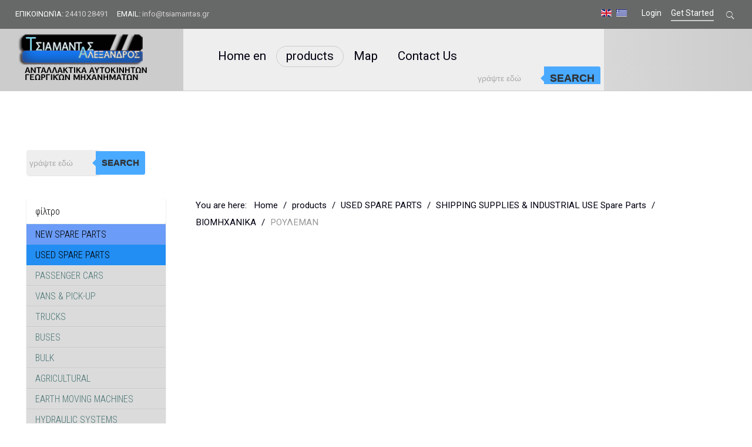

--- FILE ---
content_type: text/html; charset=utf-8
request_url: https://www.tsiamantas.gr/eshop_tsam3/en/products/spare_parts_used/shipping_supplies_industrial_use_spare_parts_used/2017-02-02-01-39-22-323-1/2017-02-02-01-39-34-141-1
body_size: 30024
content:

<!DOCTYPE HTML>

<html xml:lang="en-GB" lang="en-GB"
>

<head>

  <base href="https://www.tsiamantas.gr/eshop_tsam3/en/products/spare_parts_used/shipping_supplies_industrial_use_spare_parts_used/2017-02-02-01-39-22-323-1/2017-02-02-01-39-34-141-1" />
  <meta http-equiv="content-type" content="text/html; charset=utf-8" />
  <meta name="title" content="ΡΟΥΛΕΜΑΝ" />
  <meta name="generator" content="MYOB" />
  <title>ΡΟΥΛΕΜΑΝ</title>
  <link href="https://www.tsiamantas.gr/eshop_tsam3/en/products/spare_parts_used/shipping_supplies_industrial_use_spare_parts_used/2017-02-02-01-39-22-323-1/2017-02-02-01-39-34-141-1" rel="canonical" />
  <link href="/eshop_tsam3/templates/bigbusiness/favicon.ico" rel="shortcut icon" type="image/vnd.microsoft.icon" />
  <link rel="stylesheet" href="/eshop_tsam3/components/com_virtuemart/assets/css/vm-ltr-common.css?vmver=9293" type="text/css" />
  <link rel="stylesheet" href="/eshop_tsam3/components/com_virtuemart/assets/css/vm-ltr-site.css?vmver=9293" type="text/css" />
  <link rel="stylesheet" href="/eshop_tsam3/components/com_virtuemart/assets/css/vm-ltr-reviews.css?vmver=9293" type="text/css" />
  <link rel="stylesheet" href="/eshop_tsam3/components/com_virtuemart/assets/css/chosen.css?vmver=9293" type="text/css" />
  <link rel="stylesheet" href="/eshop_tsam3/components/com_virtuemart/assets/css/jquery.fancybox-1.3.4.css?vmver=9293" type="text/css" />
  <link rel="stylesheet" href="/eshop_tsam3/templates/bigbusiness/html/com_virtuemart/assets/css/flexible.css" type="text/css" />
  <link rel="stylesheet" href="/eshop_tsam3/modules/mod_vertical_menu/cache/1015/6c43bf3bccf8a0d0bc995ddc3ded82fc.css" type="text/css" />
  <link rel="stylesheet" href="/eshop_tsam3/media/mod_languages/css/template.css" type="text/css" />
  <style type="text/css">

.noscript div#off-menu_1015 dl.level1 dl{
	position: static;
}
.noscript div#off-menu_1015 dl.level1 dd.parent{
	height: auto !important;
	display: block;
	visibility: visible;
}

  </style>
  <script src="/eshop_tsam3/plugins/system/offlajnparams/compat/greensock.js" type="text/javascript"></script>
  <script src="/eshop_tsam3/media/jui/js/jquery.min.js" type="text/javascript"></script>
  <script src="/eshop_tsam3/media/jui/js/jquery-noconflict.js" type="text/javascript"></script>
  <script src="/eshop_tsam3/media/jui/js/jquery-migrate.min.js" type="text/javascript"></script>
  <script src="/eshop_tsam3/templates/bigbusiness/html/com_virtuemart/assets/js/flexible.js" type="text/javascript"></script>
  <script src="/eshop_tsam3/components/com_virtuemart/assets/js/jquery-ui.min.js?vmver=1.9.2" type="text/javascript"></script>
  <script src="/eshop_tsam3/components/com_virtuemart/assets/js/jquery.ui.autocomplete.html.js" type="text/javascript"></script>
  <script src="/eshop_tsam3/components/com_virtuemart/assets/js/jquery.noconflict.js" type="text/javascript" async="async"></script>
  <script src="/eshop_tsam3/components/com_virtuemart/assets/js/vmsite.js?vmver=9293" type="text/javascript"></script>
  <script src="/eshop_tsam3/components/com_virtuemart/assets/js/chosen.jquery.min.js?vmver=9293" type="text/javascript"></script>
  <script src="/eshop_tsam3/components/com_virtuemart/assets/js/vmprices.js?vmver=9293" type="text/javascript"></script>
  <script src="/eshop_tsam3/components/com_virtuemart/assets/js/fancybox/jquery.fancybox-1.3.4.pack.js?vmver=1.3.4" type="text/javascript"></script>
  <script src="/eshop_tsam3/templates/bigbusiness/js/dynupdate.js?vmver=9293" type="text/javascript"></script>
  <script src="/eshop_tsam3/media/jui/js/bootstrap.min.js" type="text/javascript"></script>
  <script src="/eshop_tsam3/media/jui/js/jquery.ui.core.min.js" type="text/javascript"></script>
  <script src="/eshop_tsam3/media/jui/js/jquery.ui.sortable.min.js" type="text/javascript"></script>
  <script src="https://www.tsiamantas.gr/eshop_tsam3/templates/bigbusiness/js/jquery/jquery-ui-addons.js" type="text/javascript"></script>
  <script src="/eshop_tsam3/modules/mod_vertical_menu/js/perfect-scrollbar.js" type="text/javascript"></script>
  <script src="/eshop_tsam3/modules/mod_vertical_menu/js/mod_vertical_menu.js" type="text/javascript"></script>
  <script src="https://www.tsiamantas.gr/eshop_tsam3/modules/mod_s5_live_search/js/s5_ls_fade.js" type="text/javascript"></script>
  <script type="text/javascript">

	 
	jQuery(function($) {
		$(document).ready(function(){
			$(".fancybox2").fancybox2({
				padding: 0,
				margin:20,
				width : "90%",
				height	: "90%"	
			});
			$(".flexibleModal").fancybox2({
				type: "iframe",
				maxWidth	: 800,
				maxHeight	: 600,
				fitToView	: false,
				width		: "90%",
				height		: "90%",
				autoSize	: false,
				closeClick	: false,
				openEffect	: "fade",
				closeEffect	: "fade",
				scrolling : "auto",
				preload   : false,
				padding:0	
	   		});
		});
	});


jQuery(document).ready(function () {
	jQuery('.orderlistcontainer').hover(
		function() { jQuery(this).find('.orderlist').stop().show()},
		function() { jQuery(this).find('.orderlist').stop().hide()}
	)
});
 
jQuery(function($) {
		$(document).ready(function(){
			 
			$('#FlexibleSwitchButtons a.switch_thumb2').addClass('switch_active');
 			$('#FlexibleSwitchButtons a').click(function(){
				$('#FlexibleSwitchButtons a').removeClass('switch_active');
				$(this).addClass('switch_active');
					var currentTab = $(this).attr('rel');
				$('#FlexibleBrowseViews .FlexibleBrowseViews').fadeOut(300);
					$(currentTab).delay(301).fadeIn(300);
					return false;
			});
		});  
});


if (typeof Virtuemart === "undefined")
	Virtuemart = {};Virtuemart.vmSiteurl = vmSiteurl = 'https://www.tsiamantas.gr/eshop_tsam3/' ;
Virtuemart.vmLang = vmLang = "&lang=en";
Virtuemart.vmLangTag = vmLangTag = "en";
Itemid = '&Itemid=586';
Virtuemart.addtocart_popup = "1" ; 
usefancy = true;window.setInterval(function(){var r;try{r=window.XMLHttpRequest?new XMLHttpRequest():new ActiveXObject("Microsoft.XMLHTTP")}catch(e){}if(r){r.open("GET","/eshop_tsam3/index.php?option=com_ajax&format=json",true);r.send(null)}},840000);jQuery(document).ready(function(){
	jQuery('.hasTooltip').tooltip({"html": true,"container": "body"});
});
  </script>
  <style type="text/css">.s5boxhidden{display:none;} </style>
  <script type="text/javascript" >var s5_boxeffect = "elastic";</script>
  <link rel="stylesheet" href="https://www.tsiamantas.gr/eshop_tsam3/modules/mod_s5_box/css/magic.css" type="text/css" />
  <script src="https://www.tsiamantas.gr/eshop_tsam3/modules/mod_s5_box/js/jquery.no.conflict.js" type="text/javascript"></script>
  <script src="https://www.tsiamantas.gr/eshop_tsam3/modules/mod_s5_box/js/s5box-css.js" type="text/javascript"></script>
  <link rel="stylesheet" href="https://www.tsiamantas.gr/eshop_tsam3/modules/mod_s5_box/css/s5box.css" type="text/css" />
  <style type="text/css">
.magictime {	-webkit-animation-duration: 400ms;	animation-duration: 400ms;}
#cboxOverlay {	-webkit-transition: opacity 400ms ease-in;	-moz-transition: opacity 400ms ease-in;	-o-transition: opacity 400msease-in;	transition: opacity 400ms ease-in;}
#colorbox.s5-box-effect {width:480px;}	
</style>
  <style type="text/css">
	#colorbox {		-webkit-transition: all 400ms ease-in;		-moz-transition: all 400ms ease-in;		-o-transition: all 400ms ease-in;		transition: all 400ms ease-in;	}	</style>
  <link rel="stylesheet" href="https://www.tsiamantas.gr/eshop_tsam3/modules/mod_s5_mailchimp_signup/css/default.css" type="text/css" />
  <script src="https://www.tsiamantas.gr/eshop_tsam3/modules/mod_s5_mailchimp_signup/js/mailing-list.js" type="text/javascript"></script>
  <script>
document[(_el=document.addEventListener)?'addEventListener':'attachEvent'](_el?'DOMContentLoaded':'onreadystatechange',function(){
	if (!_el && document.readyState != 'complete') return;
	(window.jq183||jQuery)('.noscript').removeClass('noscript');
	window.sm1015 = new VerticalSlideMenu({
		id: 1015,
		visibility: ["0","0","1","1","0",["0","px"],["10000","px"]],
		parentHref: 0,
		theme: 'flat',
		result: 'Search Results',
		noResult: 'No Results Found',
		backItem: 'Back',
		filterDelay: 500,
		filterMinChar: 3,
		navtype: 'accordion',
		sidebar: 0,
		popup: 0,
		overlay: 0,
		sidebarUnder: 1000,
		width: 300,
		menuIconCorner: 1,
		menuIconX: 0,
		menuIconY: 0,
		hidePopupUnder: 1750,
		siteBg: '#ffffff',
		effect: 1,
    dur: 400/1000,
		perspective: 0,
		inEase: 'Quad.easeOut'.split('.').reverse().join(''),
		inOrigin: '50% 50% 0',
		inX: 100,
		inUnitX: '%',
    logoUrl: '',
		inCSS: {
			y: 0,
			opacity: 100/100,
			rotationX: 0,
			rotationY: 0,
			rotationZ: 0,
			skewX: 0,
			skewY: 0,
			scaleX: 100/100,
			scaleY: 100/100
		},
		outEase: 'Quad.easeOut'.split('.').reverse().join(''),
		outOrigin: '50% 50% 0',
		outX: -100,
		outUnitX: '%',
		outCSS: {
			y: 0,
			opacity: 100/100,
			rotationX: 0,
			rotationY: 0,
			rotationZ: 0,
			skewX: 0,
			skewY: 0,
			scaleX: 100/100,
			scaleY: 100/100
		},
		anim: {
			perspective: 1000,
			inDur: 300/1000,
			inEase: 'Quad.easeOut'.split('.').reverse().join(''),
			inOrigin: '50% 50% 0',
			inX: -30,
			inUnitX: 'px',
			inCSS: {
				y: 0,
				opacity: 0/100,
				rotationX: 0,
				rotationY: 0,
				rotationZ: 0,
				skewX: 0,
				skewY: 0,
				scaleX: 100/100,
				scaleY: 100/100
			},
			outDur: 300/1000,
			outEase: 'Quad.easeOut'.split('.').reverse().join(''),
			outOrigin: '50% 50% 0',
			outX: 20,
			outUnitX: 'px',
			outCSS: {
				y: 0,
				opacity: 0/100,
				rotationX: 0,
				rotationY: 0,
				rotationZ: 0,
				skewX: 0,
				skewY: 0,
				scaleX: 100/100,
				scaleY: 100/100
			}
		},
		miAnim: 0,
		miDur: 500/1000,
		miShift: 40/1000,
		miEase: 'Quad.easeOut'.split('.').reverse().join(''),
		miX: 40,
		miUnitX: '%',
		miCSS: {
			transformPerspective: 600,
			transformOrigin: '50% 50% 0',
			y: 0,
			opacity: 0/100,
			rotationX: 0,
			rotationY: 0,
			rotationZ: 0,
			skewX: 0,
			skewY: 0,
			scaleX: 100/100,
			scaleY: 100/100
		},
		iconAnim: 0 && 0,
		bgX: 0,
		dropwidth: 250,
		dropspace: 0,
		dropFullHeight: 0,
		dropEvent: 'mouseenter',
		opened: 1,
		autoOpen: 1,
		autoOpenAnim: 1,
		hideBurger: 0
	});
});
</script>
  <script>
document[(_el=document.addEventListener)?'addEventListener':'attachEvent'](_el?'DOMContentLoaded':'onreadystatechange',function(){
	if (!_el && document.readyState != 'complete') return;
	var $ = window.jq183||jQuery, sm = sm1015;
	$(".off-nav-1").click();
});
</script>




			<meta name="viewport" content="initial-scale=1.0" />
	
	<link href="https://www.tsiamantas.gr/eshop_tsam3/templates/bigbusiness/favicon.ico" rel="shortcut icon" type="image/x-icon" />

<script type="text/javascript">
	if(jQuery().jquery=='1.11.0') { jQuery.easing['easeOutExpo'] = jQuery.easing['easeOutCirc'] };
</script>

	<link href="https://www.tsiamantas.gr/eshop_tsam3/templates/bigbusiness/css/bootstrap/bootstrap-default-min.css" rel="stylesheet" type="text/css" />
	<link href="https://www.tsiamantas.gr/eshop_tsam3/templates/bigbusiness/css/bootstrap/bootstrap-responsive.css" rel="stylesheet" type="text/css" />
		
	<link rel="stylesheet" href="https://www.tsiamantas.gr/eshop_tsam3/templates/bigbusiness/css/font-awesome/css/font-awesome.min.css">
	
	<link rel="stylesheet" href="https://www.tsiamantas.gr/eshop_tsam3/templates/bigbusiness/css/ionicons/css/ionicons.min.css">

<!-- Css and js addons for vertex features -->	
	<link rel="stylesheet" type="text/css" href="//fonts.googleapis.com/css?family=Roboto" />
<style type="text/css"> /* MAX IMAGE WIDTH */img {  height:auto !important;   max-width:100% !important; -webkit-box-sizing: border-box !important; /* Safari/Chrome, other WebKit */ -moz-box-sizing: border-box !important; /* Firefox, other Gecko */ box-sizing: border-box !important; /* Opera/IE 8+ */  }#map_canvas img, .gm-style img { max-width:none !important; }.full_width { width:100% !important; -webkit-box-sizing: border-box !important; /* Safari/Chrome, other WebKit */ -moz-box-sizing: border-box !important; /* Firefox, other Gecko */ box-sizing: border-box !important; /* Opera/IE 8+ */ }.S5_submenu_itemTablet{ background:none !important; } #s5_right_wrap, #s5_left_wrap, #s5_right_inset_wrap, #s5_left_inset_wrap, #s5_right_top_wrap, #s5_left_top_wrap, #s5_right_bottom_wrap, #s5_left_bottom_wrap { width:100% !important; }   #s5_right_column_wrap { width:0% !important; margin-left:-10% !important; } #s5_left_column_wrap { width:10% !important; } #s5_center_column_wrap_inner { margin-right:0% !important; margin-left:20% !important; }  #s5_responsive_mobile_drop_down_wrap input { width:96% !important; } #s5_responsive_mobile_drop_down_search input { width:100% !important; }  @media screen and (max-width: 900px){ body { height:100% !important; position:relative !important;  padding-bottom:48px !important;  } #s5_responsive_menu_button { display:block !important; }  }  @media screen and (max-width: 970px){ #subMenusContainer .S5_subtext { width:85%; } }   #s5_responsive_mobile_sidebar { background:#414141; background: -moz-linear-gradient(top, #414141 0%, #414141 100%); background: -webkit-gradient(linear, left top, left bottom, color-stop(0%,#414141), color-stop(100%,#414141)); background: -webkit-linear-gradient(top, #414141 0%,#414141 100%); background: -o-linear-gradient(top, #414141 0%,#414141 100%); background: -ms-linear-gradient(top, #414141 0%,#414141 100%); background: linear-gradient(top, #414141 0%,#414141 100%); font-family: Roboto !important; } #s5_responsive_mobile_sidebar a, #s5_responsive_mobile_search, #s5_responsive_mobile_sidebar_login_register_wrap, #s5_responsive_mobile_sidebar_menu_wrap, .module_round_box-sidebar, .module_round_box-sidebar .s5_mod_h3, .module_round_box-sidebar .s5_h3_first, .module_round_box-sidebar .s5_h3_last, #s5_responsive_mobile_sidebar_menu_wrap h3 { color:#FFFFFF !important; font-family: Roboto !important; } .s5_responsive_mobile_sidebar_inactive .s5_responsive_mobile_sidebar_title_wrap:hover, #s5_responsive_mobile_sidebar_title_wrap_login_open, #s5_responsive_mobile_sidebar_title_wrap_register_open, #s5_responsive_mobile_sidebar_search_wrap_inner1, #s5_responsive_mobile_sidebar .first_level_li:hover { background:#303030; cursor:pointer; font-family: Roboto !important; } .s5_mobile_sidebar_h3_open, #s5_responsive_mobile_sidebar_menu_wrap h3:hover { background:#303030; cursor:pointer; } .s5_mobile_sidebar_h3_open span, #s5_responsive_mobile_sidebar_title_wrap_register_open, #s5_responsive_mobile_sidebar_title_wrap_login_open, #s5_responsive_mobile_sidebar a.s5_mobile_sidebar_active, #s5_responsive_mobile_sidebar .s5_mobile_sidebar_h3_open a { color:#BBBABA !important; } #s5_responsive_mobile_sidebar_menu_wrap div, #s5_responsive_mobile_sidebar_login_bottom, #s5_responsive_mobile_sidebar_register_bottom { background:#2A2A2A; } #s5_responsive_mobile_sidebar_search_wrap, #s5_responsive_mobile_sidebar_login_register_wrap, #s5_responsive_mobile_sidebar_menu_wrap { border-bottom:solid 1px #555555; font-family: Roboto !important; } #s5_pos_sidebar_top, #s5_pos_sidebar_bottom { border-bottom:solid 1px #555555; } #s5_responsive_mobile_sidebar_login_bottom #modlgn-username, #s5_responsive_mobile_sidebar_login_bottom #modlgn-passwd, #s5_responsive_mobile_sidebar_register_bottom input { background:#eeeeee; color:#666666; border:solid 1px #eeeeee; font-family: Roboto !important; }  #s5_responsive_mobile_bottom_bar, #s5_responsive_mobile_top_bar { background:#0B0B0B; background: -moz-linear-gradient(top, #272727 0%, #0B0B0B 100%); /* FF3.6+ */ background: -webkit-gradient(linear, left top, left bottom, color-stop(0%,#272727), color-stop(100%,#0B0B0B)); /* Chrome,Safari4+ */ background: -webkit-linear-gradient(top, #272727 0%,#0B0B0B 100%); /* Chrome10+,Safari5.1+ */ background: -o-linear-gradient(top, #272727 0%,#0B0B0B 100%); /* Opera11.10+ */ background: -ms-linear-gradient(top, #272727 0%,#0B0B0B 100%); /* IE10+ */ background: linear-gradient(top, #272727 0%,#0B0B0B 100%); /* W3C */   font-family: Roboto !important; } .s5_responsive_mobile_drop_down_inner, .s5_responsive_mobile_drop_down_inner input, .s5_responsive_mobile_drop_down_inner button, .s5_responsive_mobile_drop_down_inner .button, #s5_responsive_mobile_drop_down_search .validate { font-family: Roboto !important; } .s5_responsive_mobile_drop_down_inner button:hover, .s5_responsive_mobile_drop_down_inner .button:hover { background:#0B0B0B !important; } #s5_responsive_mobile_drop_down_menu, #s5_responsive_mobile_drop_down_menu a, #s5_responsive_mobile_drop_down_login a { font-family: Roboto !important; color:#FFFFFF !important; } #s5_responsive_mobile_bar_active, #s5_responsive_mobile_drop_down_menu .current a, .s5_responsive_mobile_drop_down_inner .s5_mod_h3, .s5_responsive_mobile_drop_down_inner .s5_h3_first { color:#BBBABA !important; } .s5_responsive_mobile_drop_down_inner button, .s5_responsive_mobile_drop_down_inner .button { background:#BBBABA !important; } #s5_responsive_mobile_drop_down_menu .active ul li, #s5_responsive_mobile_drop_down_menu .current ul li a, #s5_responsive_switch_mobile a, #s5_responsive_switch_desktop a, #s5_responsive_mobile_drop_down_wrap { color:#FFFFFF !important; } #s5_responsive_mobile_toggle_click_menu span { border-right:solid 1px #272727; } #s5_responsive_mobile_toggle_click_menu { border-right:solid 1px #0B0B0B; } #s5_responsive_mobile_toggle_click_search span, #s5_responsive_mobile_toggle_click_register span, #s5_responsive_mobile_toggle_click_login span, #s5_responsive_mobile_scroll a { border-left:solid 1px #272727; } #s5_responsive_mobile_toggle_click_search, #s5_responsive_mobile_toggle_click_register, #s5_responsive_mobile_toggle_click_login, #s5_responsive_mobile_scroll { border-left:solid 1px #0B0B0B; } .s5_responsive_mobile_open, .s5_responsive_mobile_closed:hover, #s5_responsive_mobile_scroll:hover { background:#272727; } #s5_responsive_mobile_drop_down_menu .s5_responsive_mobile_drop_down_inner, #s5_responsive_mobile_drop_down_register .s5_responsive_mobile_drop_down_inner, #s5_responsive_mobile_drop_down_login .s5_responsive_mobile_drop_down_inner, #s5_responsive_mobile_drop_down_search .s5_responsive_mobile_drop_down_inner { background:#272727; } .s5_wrap { max-width:1300px !important; }      @media screen and (max-width: 950px){ #s5_columns_wrap_inner { width:100% !important; } #s5_center_column_wrap { width:100% !important; left:100% !important; } #s5_left_column_wrap { left:0% !important; } #s5_left_top_wrap, #s5_left_column_wrap, #s5_left_inset_wrap, #s5_left_wrap, #s5_left_bottom_wrap, #s5_right_top_wrap, #s5_right_column_wrap, #s5_right_inset_wrap, #s5_right_wrap, #s5_right_bottom_wrap { width:100% !important; } #s5_center_column_wrap_inner { margin:0px !important; } #s5_left_column_wrap { margin-right:0px !important; } #s5_right_column_wrap { margin-left:0px !important; } .items-row .item { width:100% !important; padding-left:0px !important; padding-right:0px !important; margin-right:0px !important; margin-left:0px !important; } }     @media screen and (min-width:580px) and (max-width: 1100px){  #s5_top_row1 .s5_float_left { width:100% !important; } }          @media screen and (min-width:580px) and (max-width: 900px){  #s5_top_row2 .s5_float_left { width:100% !important; } }                 @media screen and (min-width:580px) and (max-width: 1100px){  #s5_bottom_row1 .s5_float_left { width:100% !important; } }            @media screen and (min-width:580px) and (max-width: 900px){  #s5_bottom_row3 .s5_float_left { float:left !important; width:50% !important; } }         #s5_top_row3_area2 {   background-color:# !important; background-image:url(images/pricing_plans.jpg) !important; background-size: cover; background-attachment: scroll !important; background-repeat:no-repeat !important; background-position:top center;  }  #s5_bottom_row1_area1 {  background:#C8CDCF !important;   }  #s5_bottom_row2_area1 {   background-color:# !important; background-image:url(https://www.tsiamantas.gr/eshop_tsam3/images/testimonial_back.jpg) !important; background-size: cover; background-attachment: scroll !important; background-repeat:no-repeat !important; background-position:top center;  }  #s5_bottom_row3_area1 {  background:#676969 !important;   }      #s5_menu_wrap.s5_wrap, #s5_menu_wrap.s5_wrap_fmfullwidth { -moz-opacity: 1; -khtml-opacity: 1; filter:alpha(opacity=100); opacity:1 !important; }   .s5_wrap_fmfullwidth ul.menu { width:96%;  } #s5_menu_wrap.s5_wrap_fmfullwidth {  height:10px;  width:100% !important; z-index:2; position: fixed;  top:0px !important;  margin-top:0px !important; left:0 !important; margin-left:0px !important; -webkit-backface-visibility: hidden; -webkit-transform: translateZ(2); }  .subMenusContainer, .s5_drop_down_container { position: fixed !important; } #s5_menu_wrap.s5_wrap {    height:10px;  position: fixed;  top:0px !important;  z-index:2;   margin-top:0px !important; }   #s5_menu_wrap { -webkit-transition: top 500ms ease-out; -moz-transition: top 500ms ease-out; -o-transition:top 500ms ease-out; transition: top 500ms ease-out; } #s5_menu_wrap.s5_wrap_fmfullwidth, #s5_menu_wrap.s5_wrap { top:0px; }  #s5_menu_wrap.s5_wrap, #s5_menu_wrap.s5_wrap_fmfullwidth {  border-bottom:px solid #ffffff;   background: #CCCCCC !important; /* Old browsers */ background: -moz-linear-gradient(top, #CCCCCC 0%, #CCCCCC 100%) !important; /* FF3.6+ */ background: -webkit-gradient(linear, left top, left bottom, color-stop(0%,#CCCCCC), color-stop(100%,#CCCCCC)) !important; /* Chrome,Safari4+ */ background: -webkit-linear-gradient(top, #CCCCCC 0%,#CCCCCC 100%) !important; /* Chrome10+,Safari5.1+ */ background: -o-linear-gradient(top, #CCCCCC 0%,#CCCCCC 100%) !important; /* Opera 11.10+ */ background: -ms-linear-gradient(top, #CCCCCC 0%,#CCCCCC 100%) !important; /* IE10+ */ background: linear-gradient(to bottom, #CCCCCC 0%,#CCCCCC 100%) !important; /* W3C */ filter: progid:DXImageTransform.Microsoft.gradient( startColorstr='#CCCCCC', endColorstr='#CCCCCC',GradientType=0 ) !important; /* IE6-9 */   }  #s5_menu_wrap.s5_wrap, #s5_menu_wrap.s5_wrap_fmfullwidth { -webkit-box-shadow: 0 0 5px rgba(0, 0, 0, .2); -moz-box-shadow: 0 0 5px rgba(0, 0, 0, .2); box-shadow: 0 0 5px rgba(0, 0, 0, .2); }    </style><script type="text/javascript">   jQuery(document).ready( function() { function s5_register_url() { window.location = "index.php/component/users/?view=registration"; } if (document.getElementById("s5_register")) { document.getElementById("s5_register").className = ""; document.getElementById("s5_register").onclick = s5_register_url; if (document.getElementById("s5_register").href) { document.getElementById("s5_register").href = "javascript:;"; } } });    jQuery(document).ready( function() {  if (window.addEventListener) { window.addEventListener('scroll', s5_fm_check_scroll_height, false); window.addEventListener('resize', s5_fm_check_scroll_height, false); } else if (window.attachEvent) { window.attachEvent('onscroll', s5_fm_check_scroll_height); window.attachEvent('onreisze', s5_fm_check_scroll_height); } window.setTimeout(s5_fm_check_scroll_height,100); } ); var s5_menu_wrap_height = 0; var s5_menu_wrap_parent_height = 0; var s5_menu_wrap_parent_parent_height = 0; var s5_menu_wrap_run = "no"; function s5_fm_check_scroll_height() { if (s5_menu_wrap_run == "no") { s5_menu_wrap_height = document.getElementById("s5_menu_wrap").offsetHeight; s5_menu_wrap_parent_height = document.getElementById("s5_menu_wrap").parentNode.offsetHeight; s5_menu_wrap_parent_parent_height = document.getElementById("s5_menu_wrap").parentNode.parentNode.offsetHeight; s5_menu_wrap_run = "yes"; }    var s5_fmenuheight_new = 10;  if (window.pageYOffset >= 500 - s5_fmenuheight_new){ document.getElementById("s5_menu_wrap").style.top = "0px";} else {document.getElementById("s5_menu_wrap").style.top = "-500px";}  if (window.pageYOffset >= 500 && window.innerWidth > 900){ document.getElementById("s5_floating_menu_spacer").style.height = s5_menu_wrap_height + "px"; document.getElementById("s5_menu_wrap").className = 's5_wrap_fmfullwidth'; document.getElementById("subMenusContainer").className = 'subMenusContainer'; if (s5_menu_wrap_parent_height >= s5_menu_wrap_height - 20 && s5_menu_wrap_parent_parent_height >= s5_menu_wrap_height - 20 && document.getElementById("s5_menu_wrap").parentNode.style.position != "absolute" && document.getElementById("s5_menu_wrap").parentNode.parentNode.style.position != "absolute") { document.getElementById("s5_floating_menu_spacer").style.display = "block"; } } else { document.getElementById("s5_menu_wrap").className = '';document.getElementById("subMenusContainer").className = ''; document.getElementById("s5_floating_menu_spacer").style.display = "none"; } }   </script>
<script type="text/javascript" src="https://www.tsiamantas.gr/eshop_tsam3/templates/bigbusiness/js/core/s5_flex_menu-min.js"></script>
<link rel="stylesheet" href="https://www.tsiamantas.gr/eshop_tsam3/templates/bigbusiness/css/s5_flex_menu.css" type="text/css" />
<link rel="stylesheet" href="https://www.tsiamantas.gr/eshop_tsam3/templates/system/css/system.css" type="text/css" />
<link rel="stylesheet" href="https://www.tsiamantas.gr/eshop_tsam3/templates/system/css/general.css" type="text/css" />


<link href="https://www.tsiamantas.gr/eshop_tsam3/templates/bigbusiness/css/template.css" rel="stylesheet" type="text/css" />



<link href="https://www.tsiamantas.gr/eshop_tsam3/templates/bigbusiness/css/editor.css" rel="stylesheet" type="text/css" />

<link href="https://www.tsiamantas.gr/eshop_tsam3/templates/bigbusiness/css/thirdparty.css" rel="stylesheet" type="text/css" />


<link rel="stylesheet" type="text/css" href="//fonts.googleapis.com/css?family=Roboto:200,300,400,500,600,700,800" />

<link href="https://www.tsiamantas.gr/eshop_tsam3/templates/bigbusiness/css/multibox/multibox.css" rel="stylesheet" type="text/css" />
<link href="https://www.tsiamantas.gr/eshop_tsam3/templates/bigbusiness/css/multibox/ajax.css" rel="stylesheet" type="text/css" />
<script type="text/javascript" src="https://www.tsiamantas.gr/eshop_tsam3/templates/bigbusiness/js/multibox/overlay.js"></script>
<script type="text/javascript" src="https://www.tsiamantas.gr/eshop_tsam3/templates/bigbusiness/js/multibox/multibox.js"></script>



	<link rel="stylesheet" type="text/css" href="https://www.tsiamantas.gr/eshop_tsam3/templates/bigbusiness/css/core/s5_responsive_bars-min.css" />
	<link href="https://www.tsiamantas.gr/eshop_tsam3/templates/bigbusiness/css/core/s5_responsive_hide_classes-min.css" rel="stylesheet" type="text/css" />
	<style type="text/css"> @media screen and (min-width: 650px){.s5_responsive_mobile_sidebar_show_ltr {width:400px !important;}.s5_responsive_mobile_sidebar_body_wrap_show_ltr {margin-left:400px !important;}.s5_responsive_mobile_sidebar_show_rtl {width:400px !important;}.s5_responsive_mobile_sidebar_body_wrap_show_rtl {margin-right:400px !important;}#s5_responsive_mobile_sidebar_inner1 {width:400px !important;}}</style>


	<link rel="stylesheet" type="text/css" href="https://www.tsiamantas.gr/eshop_tsam3/templates/bigbusiness/css/s5_responsive.css" />
	
	

<link rel="stylesheet" type="text/css" href="https://www.tsiamantas.gr/eshop_tsam3/templates/bigbusiness/css/custom.css" />	<script type="text/javascript">
	//<![CDATA[
				        jQuery(document).ready( function() {
		            var myMenu = new MenuMatic({
				tabletWidth:1400,
                effect:"slide & fade",
                duration:500,
                physics: 'easeOutCirc',
                hideDelay:250,
                orientation:"horizontal",
                tweakInitial:{x:0, y:0},
				                                     	            direction:{    x: 'right',    y: 'down' },
				                opacity:100            });
        });		
			//]]>	
    </script>    

<!-- Info Slide Script - Called in header so css validates -->	

	

<!-- Resize column function -->	

<!-- File compression. Needs to be called last on this file -->	
<!-- The excluded files, listed below the compressed php files, are excluded because their calls vary per device or per browser. Included compression files are only ones that have no conditions and are included on all devices and browsers. Otherwise unwanted css will compile in the compressed files. -->	

<!-- Additional scripts to load inside of the header -->


<script>

function s5_search_open() {jQuery('#s5_body_padding').addClass('s5_blurred');document.getElementById('s5_search_overlay').className = "s5_search_open";}

function s5_search_close() {jQuery('#s5_body_padding').removeClass('s5_blurred');document.getElementById('s5_search_overlay').className = "s5_search_close";}

</script>


<style type="text/css"> 

.s5_ls_search_word, .dropdown-menu li > a:hover, .dropdown-menu li > a:focus, .dropdown-submenu:hover > a, .dropdown-menu .active > a, .dropdown-menu .active > a:hover, .nav-list > .active > a, .nav-list > .active > a:hover, .nav-pills > .active > a, .nav-pills > .active > a:hover, .btn-group.open .btn-primary.dropdown-toggle, .btn-primary, .item-page .dropdown-menu li > a:hover, .blog .dropdown-menu li > a:hover, .item .dropdown-menu li > a:hover, .pagenav a, div.thumbnail.active, .highlight, #s5_pos_custom_7, .overlay_hover_outer .overlay_hover_inner, #searchForm .btn:hover, .module_round_box.highlight, .s5_ls_readmore  {background:#CCCCCC !important;}



body, .inputbox {font-family: 'Roboto',Helvetica,Arial,Sans-Serif ;} 



.jdGallery .slideInfoZone {max-width:1300px !important;}



.jdGallery .slideInfoZone h2, #s5_pos_custom_5 strong {text-transform:uppercase;}


.s5_highlight, .btn-link, #subMenusContainer a:hover, #s5_nav li li a:hover,  #s5_nav li li a:hover, #subMenusContainer div.s5_sub_wrap_lower ul ul a:hover, #subMenusContainer div.s5_sub_wrap_lower_rtl ul ul a:hover {color:#CCCCCC;}



.recommended .s5_buttoncenter .button, .jdGallery .slideInfoZone a.readon.videoicon	.sized  {background-color:#CCCCCC;}



#s5_top_row2_area1, p.readmore:hover a, .readon:hover, .button:hover, .button.mailchimp_signup, .s5_pricetable_column.recommended .s5_title, .s5_pricetable_column.recommended .price  {background-color:#CCCCCC !important;}



.s5_scrolltotop, .s5-buttonhighlight, .s5_tab_show_slides_container_wrap_outer .s5_tab_show_prev, .s5_tab_show_slides_container_wrap_outer .s5_tab_show_next {background-color:#b3b3b3; }



.s5-buttonhighlight { border-color: #b3b3b3;}



.s5icon-highlight {color: #b3b3b3; }



a.s5icon-highlight, .article-info.muted span, .category-name a {color: #959595; }



.s5_masonry_active a, .s5_masonry_articles li a:hover, .button:hover, p.readmore:hover a, .readon:hover, .button.mailchimp_signup, #s5_register, #s5_nav li.active .s5_level1_span1, #s5_nav li:hover .s5_level1_span1, #s5_nav li.mainMenuParentBtnFocused .s5_level1_span1,.jdGallery .slideInfoZone a.readon:hover, p.readmore .btn:hover { border-color: #CCCCCC ;}



 #searchForm .btn:hover, .jdGallery .slideInfoZone a.readon:hover { border-color: #CCCCCC !important;}



.inputbox:hover, .registration input:hover, .login input:hover, .contact-form input:hover, #jform_contact_message:hover, input:hover, textarea:hover, textarea:focus, input[type="text"]:focus, input[type="password"]:focus, input[type="datetime"]:focus, input[type="datetime-local"]:focus, input[type="date"]:focus, input[type="month"]:focus, input[type="time"]:focus, input[type="week"]:focus, input[type="number"]:focus, input[type="email"]:focus, input[type="url"]:focus, input[type="search"]:focus, input[type="tel"]:focus, input[type="color"]:focus, .uneditable-input:focus, .pagination .pagination a {border-color:#CCCCCC;}	



	

	 







/* k2 stuff */

div.itemHeader h2.itemTitle, div.catItemHeader h3.catItemTitle, h3.userItemTitle a, #comments-form p, #comments-report-form p, #comments-form span, #comments-form .counter, #comments .comment-author, #comments .author-homepage,

#comments-form p, #comments-form #comments-form-buttons, #comments-form #comments-form-error, #comments-form #comments-form-captcha-holder {font-family: 'Roboto',Helvetica,Arial,Sans-Serif ;} 

	

.s5_wrap{width:96%;}	




	#s5_menu_inner{background:#eee;}

		



	
	#s5_menu_wrap {

	background: #CCCCCC; /* Old browsers */

	background: -moz-linear-gradient(left, #CCCCCC 0%, #CCCCCC 41%, #eee 41%, #cccccc 100%); /* FF3.6+ */

	background: -webkit-gradient(linear, left top, right top, color-stop(0%,#CCCCCC), color-stop(41%,#CCCCCC), color-stop(41%,#eee), color-stop(100%,#cccccc)); /* Chrome,Safari4+ */

	background: -webkit-linear-gradient(left, #CCCCCC 0%,#CCCCCC 41%,#eee 41%,#cccccc 100%); /* Chrome10+,Safari5.1+ */

	background: -o-linear-gradient(left, #CCCCCC 0%,#CCCCCC 41%,#eee 41%,#cccccc 100%); /* Opera 11.10+ */

	background: -ms-linear-gradient(left, #CCCCCC 0%,#CCCCCC 41%,#eee 41%,#cccccc 100%); /* IE10+ */

	background: linear-gradient(to right, #CCCCCC 0%,#CCCCCC 41%,#eee 41%,#cccccc 100%); /* W3C */

	filter: progid:DXImageTransform.Microsoft.gradient( startColorstr='#CCCCCC', endColorstr='#cccccc',GradientType=1 ); /* IE6-9 */}

		








#s5_component_wrap_inner {padding-left:50px;}

@media screen and (max-width: 970px){

#s5_component_wrap_inner {padding-left:30px;padding-right:30px;}

}


#s5_center_area2 {padding-bottom: 100px;padding-top: 100px;}
	#s5_headerbackground {background-image:url(https://www.tsiamantas.gr/eshop_tsam3/images/noimage) !important;}	
</style>

</head>



<body id="s5_body"><div class="sm-pusher"><div class="sm-content"><div class="sm-content-inner">



<div id="s5_scrolltotop"></div>



<!-- Top Vertex Calls -->

<!-- Call mobile sidebar -->
<div id="s5_responsive_mobile_sidebar" class="s5_responsive_mobile_sidebar_hide_ltr">
	<div id="s5_responsive_mobile_sidebar_inner1" class="s5_responsive_mobile_sidebar_light">
<div id="s5_responsive_mobile_sidebar_inner2">

		<div id="s5_responsive_mobile_sidebar_search_wrap">
	<div id="s5_responsive_mobile_sidebar_search_wrap_inner1">
	<div id="s5_responsive_mobile_sidebar_search_wrap_inner2">
		<form method="post" action="https://www.tsiamantas.gr/eshop_tsam3/">
		<input type="text" onfocus="if (this.value=='Search...') this.value='';" onblur="if (this.value=='') this.value='Search...';" value="Search..." id="s5_responsive_mobile_search" name="searchword" />
		<input type="hidden" value="search" name="task" />
		<input type="hidden" value="com_search" name="option" />
		<input type="hidden" value="1" name="Itemid" />
	</form>
	</div>
	</div>
	</div>
	<div style="clear:both"></div>
	
	
			<div id="s5_responsive_mobile_sidebar_login_register_wrap">

				<div id="s5_responsive_mobile_sidebar_login_wrap" class="s5_responsive_mobile_sidebar_inactive" style="display:none">
			<div class="s5_responsive_mobile_sidebar_title_wrap" id="s5_responsive_mobile_sidebar_title_wrap_login" onclick="s5_responsive_mobile_sidebar_login()">
			<div class="s5_responsive_mobile_sidebar_title_wrap_inner">
				<span class="s5_responsive_mobile_sidebar_title_wrap_inner">
				Login				</span>
			</div>
			</div>
			<div id="s5_responsive_mobile_sidebar_login_bottom" class="s5_responsive_mobile_sidebar_login_inactive">
			</div>
		<div style="clear:both"></div>
		</div>
		
						<div id="s5_responsive_mobile_sidebar_register_wrap" class="s5_responsive_mobile_sidebar_inactive">
			<div class="s5_responsive_mobile_sidebar_title_wrap" id="s5_responsive_mobile_sidebar_title_wrap_register" onclick="window.document.location.href='index.php/component/users/?view=registration'">
			<div class="s5_responsive_mobile_sidebar_title_wrap_inner">
				<span class="s5_responsive_mobile_sidebar_title_wrap_inner">
				Get Started				</span>
			</div>
			</div>
			<div id="s5_responsive_mobile_sidebar_register_bottom" class="s5_responsive_mobile_sidebar_register_inactive">
			</div>
		<div style="clear:both"></div>
		</div>
				
	<div style="clear:both"></div>
	</div>
		
			<div id="s5_responsive_mobile_sidebar_menu_wrap">
			
<!--<ul class="menu">-->
<h3 class=''><span><a   href='/eshop_tsam3/en/' >Home en</a></span></h3><h3 class=''><span><a  class="s5_mobile_sidebar_active"  href='/eshop_tsam3/en/products' >products</a></span></h3><h3 class=''><span><a   href='/eshop_tsam3/en/map_page_en' >Map</a></span></h3><h3 class=''><span><a   href='/eshop_tsam3/en/contact-us' >Contact Us</a></span></h3><h3 class=''><span><a   href='javascript:;' ><!-- START: Modules Anywhere --><!--BEGIN Search Box -->
<form action="/eshop_tsam3/en/products/search" method="get">
<div id="FlexibleSearch" class="search">
<input name="keyword" class="FlexibleSearchInput" maxlength="50" alt="Search" type="text" size="50" value="γράψτε εδώ"  onblur="if(this.value=='') this.value='γράψτε εδώ';" onfocus="if(this.value=='γράψτε εδώ') this.value='';" /><button class="FlexibleSearchButton" type="submit" onclick="this.form.keyword.focus();"/>Search</button></div>
		<input type="hidden" name="limitstart" value="0" />
		<input type="hidden" name="option" value="com_virtuemart" />
		<input type="hidden" name="view" value="category" />
        <input type="hidden" name="virtuemart_category_id" value="0" />
	  </form>

<!-- End Search Box -->
<!-- END: Modules Anywhere --></a></span></h3><!--</ul>-->
		</div>
	
	
</div>
</div>
</div>
<div id="s5_responsive_mobile_sidebar_body_wrap">
<div id="s5_responsive_mobile_sidebar_body_wrap_inner">

<!-- Call top bar for mobile devices if layout is responsive -->	
	
	
	<script type="text/javascript">
		var s5_responsive_trigger = 900;
		var s5_responsive_layout = "sidebar";
		var s5_responsive_layout_direction = "_ltr";
		var s5_responsive_menu_auto_open = "open";
	</script>
	<script type="text/javascript" src="https://www.tsiamantas.gr/eshop_tsam3/templates/bigbusiness/js/core/s5_responsive_mobile_bar-min.js"></script>


<!-- Fixed Tabs -->	

<!-- Drop Down -->	

<!-- Parallax Backgrounds -->

<!-- Floating Menu Spacer -->
	
<div id="s5_floating_menu_spacer" style="display:none;width:100%;"></div>



<!-- Body Padding Div Used For Responsive Spacing -->		

<div id="s5_body_padding">





	
		<div id="s5_search_overlay" class="s5_search_close">		

			<div class="icon_search ion-close-circled" onclick="s5_search_close()"></div>	

			<div class="s5_wrap">

				<div id="s5_search_pos_wrap">

								
			<div class="module_round_box_outer">
			
			<div class="module_round_box ">

				<div class="s5_module_box_1">
					<div class="s5_module_box_2">
												<div class="s5_mod_h3_outer">
							<h3 class="s5_mod_h3">
																						<span class="s5_h3_first">Search </span><span class="s5_h3_last"> Our Site</span>
								
							</h3>
													</div>
												<div class="s5_mod_h3_below" style="clear:both"></div>
												<div class="s5_outer ">
						
<link href="https://www.tsiamantas.gr/eshop_tsam3/modules/mod_s5_live_search/css/s5_ls.css" property="stylesheet" rel="stylesheet" type="text/css" media="screen" />




<form name="s5_search_form" id="s5_search_form" action="https://www.tsiamantas.gr/eshop_tsam3/" method="get">
<div class="search">
		
			<input name="searchword" id="mod-search-searchword" maxlength="20" class="inputbox" type="text" size="20" value="Search..."  onblur="if(this.value=='') this.value='Search...';" onfocus="if(this.value=='Search...') this.value='';" onkeyup="s5AjaxSearch();" />
				<div>
					<div style="background:url(https://www.tsiamantas.gr/eshop_tsam3/modules/mod_s5_live_search/images/loading.gif) no-repeat; display:none; margin-left:185px; margin-top:-28px; height:14px;width:16px" id="loading_img"></div>
				</div>	</div>
	<input type="hidden" name="searchphrase" value="any"/>
	<input type="hidden" name="limit" id="s5_live_search_limit" value="" />
	<input type="hidden" name="ordering" value="newest" />
	<input type="hidden" name="view" value="search" />
	<input type="hidden" name="Itemid" value="99999999" />
	<input type="hidden" name="option" value="com_search" />
   	</form>
<div id="s5_ls_outer_wrap" style="margin-top:5px; margin-right:0px; margin-bottom:10px; margin-left:0px; border:solid 1px #9F9E9E; opacity:.0;  display:none; width: 400px;"></div>
<div id="search_tmpdiv" style="visibility:hidden;display:none;"></div>
<script type="text/javascript">//<![CDATA[
	var limit = '5';
	var ordering = 'newest';
	var searchPhrase = 'any';

	function closeResultDiv() {
		var outerWrap = document.getElementById('s5_ls_outer_wrap');
		outerWrap.innerHTML = '';
		opacity_s5_ls('s5_ls_outer_wrap', 100, 0, 500);
		outerWrap.style.display = "none";
		document.getElementById('search_tmpdiv').innerHTML = "";
	}

	function openResultDiv() {
		opacity_s5_ls('s5_ls_outer_wrap', 0, 100, 500);
		document.getElementById("s5_ls_outer_wrap").style.display = "block";
		document.getElementById('search_tmpdiv').innerHTML = "";
	}


	function s5AjaxSearch() {
		var curtime = new Date();
		var url = 'index2.php';
		if(document.getElementById('mod-search-searchword').value == ''){
			closeResultDiv();
		}
		else{
			var inputTag = document.getElementById('mod-search-searchword');
			if (inputTag.value.length < 3) {
				return ;
			}
			closeResultDiv();
			//Show the loading icon
			var loadingImgTag = document.getElementById('loading_img') ;
			loadingImgTag.style.display = '';
			//Build the url
									var url = 'https://www.tsiamantas.gr/eshop_tsam3/' + 'index.php?option=com_search' ;
						url =  url + '&view=search';
			url =  url + '&layout=s5_live_search';
			url = url + '&searchphrase=' + searchPhrase;
			url = url + '&ordering=' + ordering;
			url = url + '&limit=' + limit;
			url = url + '&searchword=' + document.getElementById('mod-search-searchword').value ;
			//url = url + '&limit=' + limit;
			//url = url + '&results_text=' + 'Search Results - Click Here For Full Results';
			//url = url + '&no_results_text=' + 'No results found';
			url = url + '&r=' + curtime.getTime();
			jx.load(url, function (data) {
					document.getElementById('loading_img').style.display = 'none' ;
					document.getElementById('search_tmpdiv').innerHTML = data ;
					document.getElementById('s5_ls_outer_wrap').innerHTML = document.getElementById('s5_search_results').innerHTML;;
					openResultDiv();
				}
			) ;
		}
	}
//]]></script>
						</div>
						<div style="clear:both; height:0px"></div>
					</div>
				</div>

			</div>
			
			</div>

		

				</div>		

			</div>

		</div>

	


	<div id="s5_topbar">

		<div class="s5_wrap">

			

			
				<div id="s5_responsive_menu_button" style="display:none" onclick="s5_responsive_mobile_sidebar()"><div class="s5_menuicon ion-android-menu"></div></div>

			
			

				

			<div id="s5_pos_custom_5">

				

<div class="custom"  >
	<strong>Επικοινωνία:</strong> 24410 28491     <strong>Email:</strong> info@tsiamantas.gr</div>

		

			</div>			

					



			
				<div onclick="s5_search_open()" id="s5_search_wrap" class="ion-ios-search"></div>

			
			

				

				<div id="s5_loginreg">	

					<div id="s5_logregtm">			

						
							
								<div id="s5_register" class="s5box_register">

									Get Started				

								</div>

														

											

						
							<div id="s5_login" class="s5box_login">

								Login
							</div>						

												

					</div>

				</div>

			
		

					

			
			

			
				<div id="s5_language_wrap">

						<div id="s5_pos_language">
				<div class="moduletable">
			<div class="mod-languages">

	<ul class="lang-inline">
						<li class="" dir="ltr">
			<a href="/eshop_tsam3/el/">
							<img src="/eshop_tsam3/media/mod_languages/images/el.gif" alt="Greek (GR)" title="Greek (GR)" />						</a>
			</li>
								<li class="lang-active" dir="ltr">
			<a href="/eshop_tsam3/en/products/spare_parts_used/shipping_supplies_industrial_use_spare_parts_used/2017-02-02-01-39-22-323-1/2017-02-02-01-39-34-141-1">
							<img src="/eshop_tsam3/media/mod_languages/images/en.gif" alt="English (UK)" title="English (UK)" />						</a>
			</li>
				</ul>

</div>
		</div>
	
	</div>

				</div>

			
		</div>

	</div>

	

	

	

	<!-- Menu -->	

	<div id="s5_menu_wrap_outer">

	<div id="s5_menu_wrap_padding">

	<div id="s5_menu_wrap">

	<div class="s5_wrap">

		
			<div id="s5_logo_wrap" class="s5_logo s5_logo_image">

				
				
						<img alt="logo" src="https://www.tsiamantas.gr/eshop_tsam3/images/logo.png" onclick="window.document.location.href='https://www.tsiamantas.gr/eshop_tsam3/'" />

					
				
				
				
				<div style="clear:both;"></div>

			</div>	

		
				

			<div id="s5_menu_inner" class="s5_wrap_menu">

				<ul id='s5_nav' class='menu'><li   class=' ' ><span class='s5_level1_span1'><span class='s5_level1_span2'><a href='/eshop_tsam3/en/'><span onclick='window.document.location.href="/eshop_tsam3/en/"'>Home en</span></a></span></span></li><li   class='active ' ><span class='s5_level1_span1'><span class='s5_level1_span2'><a href='/eshop_tsam3/en/products'><span onclick='window.document.location.href="/eshop_tsam3/en/products"'>products</span></a></span></span></li><li   class=' ' ><span class='s5_level1_span1'><span class='s5_level1_span2'><a href='/eshop_tsam3/en/map_page_en'><span onclick='window.document.location.href="/eshop_tsam3/en/map_page_en"'>Map</span></a></span></span></li><li   class=' ' ><span class='s5_level1_span1'><span class='s5_level1_span2'><a href='/eshop_tsam3/en/contact-us'><span onclick='window.document.location.href="/eshop_tsam3/en/contact-us"'>Contact Us</span></a></span></span></li><li   class=' ' ><span class='s5_level1_span1'><span class='s5_level1_span2'><a href='javascript:;'><span onclick='window.document.location.href="javascript:;"'><!-- START: Modules Anywhere --><!--BEGIN Search Box -->
<form action="/eshop_tsam3/en/products/search" method="get">
<div id="FlexibleSearch" class="search">
<input name="keyword" class="FlexibleSearchInput" maxlength="50" alt="Search" type="text" size="50" value="γράψτε εδώ"  onblur="if(this.value=='') this.value='γράψτε εδώ';" onfocus="if(this.value=='γράψτε εδώ') this.value='';" /><button class="FlexibleSearchButton" type="submit" onclick="this.form.keyword.focus();"/>Search</button></div>
		<input type="hidden" name="limitstart" value="0" />
		<input type="hidden" name="option" value="com_virtuemart" />
		<input type="hidden" name="view" value="category" />
        <input type="hidden" name="virtuemart_category_id" value="0" />
	  </form>

<!-- End Search Box -->
<!-- END: Modules Anywhere --></span></a></span></span></li></ul>
			</div>

		
		<div style="clear:both;"></div>

	</div>

	</div>

	</div>

	</div>

	

	
			<div id="s5_headerbackground"></div>	

			

	

	

	<!-- Top Row1 -->	

		
	<!-- End Top Row1 -->	

		

		

	<!-- Top Row2 -->	

		
	<!-- End Top Row2 -->

			

			

	

	<!-- Top Row3 -->	

		
	<!-- End Top Row3 -->	

		

		

		

	<!-- Center area -->	

		
		<section id="s5_center_area1" class="s5_slidesection s5_no_custom_bg">

		<div id="s5_center_area2" class="s5_no_custom_bg">

		<div id="s5_center_area_inner" class="s5_wrap">

		

		<!-- Above Columns Wrap -->	

			
		<!-- End Above Columns Wrap -->			

				

			<!-- Columns wrap, contains left, right and center columns -->	

			<section id="s5_columns_wrap" class="s5_no_custom_bg">

			<div id="s5_columns_wrap_inner" class="s5_no_custom_bg">

				

				<section id="s5_center_column_wrap">

				<div id="s5_center_column_wrap_inner" style="margin-left:20px; margin-right:0px;">

					

					
					

					
						

						<section id="s5_component_wrap">

						<div id="s5_component_wrap_inner">

						

							
									

							
							<main>

								<div id="system-message-container">
	</div>

<div class="category_description"></div><div class="browse-view" id="flexv2cat">
  </div>
 
<script id="updateChosen_js" type="text/javascript">//<![CDATA[ 
if (typeof Virtuemart === "undefined")
	var Virtuemart = {};
	Virtuemart.updateChosenDropdownLayout = function() {
		var vm2string = {editImage: 'edit image',select_all_text: 'Select all',select_some_options_text: 'Available for all'};
		jQuery("select.vm-chzn-select").each( function () {
			var swidth = jQuery(this).css("width")+10;
			jQuery(this).chosen({enable_select_all: true,select_all_text : vm2string.select_all_text,select_some_options_text:vm2string.select_some_options_text,disable_search_threshold: 5, width: swidth});
		});
	}
	jQuery(document).ready( function() {
		Virtuemart.updateChosenDropdownLayout($);
	}); //]]>
</script><script id="ready.vmprices_js" type="text/javascript">//<![CDATA[ 
jQuery(document).ready(function($) {

		Virtuemart.product($("form.product"));
}); //]]>
</script><script id="updDynamicListeners_js" type="text/javascript">//<![CDATA[ 
jQuery(document).ready(function() { // GALT: Start listening for dynamic content update.
	// If template is aware of dynamic update and provided a variable let's
	// set-up the event listeners.
	//if (Virtuemart.container)
		Virtuemart.updateDynamicUpdateListeners();

}); //]]>
</script>

								<div style="clear:both;height:0px"></div>

							</main>

							
							

							
								<div id="s5_breadcrumb_wrap">

											<div class="moduletable">
			
<ul itemscope itemtype="https://schema.org/BreadcrumbList" class="breadcrumb">
			<li>
			You are here: &#160;
		</li>
	
				<li itemprop="itemListElement" itemscope itemtype="https://schema.org/ListItem">
									<a itemprop="item" href="/eshop_tsam3/en/" class="pathway"><span itemprop="name">Home</span></a>
				
									<span class="divider">
						/					</span>
								<meta itemprop="position" content="1">
			</li>
					<li itemprop="itemListElement" itemscope itemtype="https://schema.org/ListItem">
									<a itemprop="item" href="/eshop_tsam3/en/products/manufacturer/?categorylayout=0&amp;showcategory=1&amp;showproducts=1&amp;showsearch=1&amp;productsublayout=0&amp;latest=0&amp;topten=0&amp;recent=0" class="pathway"><span itemprop="name">products</span></a>
				
									<span class="divider">
						/					</span>
								<meta itemprop="position" content="2">
			</li>
					<li itemprop="itemListElement" itemscope itemtype="https://schema.org/ListItem">
									<a itemprop="item" href="/eshop_tsam3/en/products/spare_parts_used" class="pathway"><span itemprop="name">USED SPARE PARTS</span></a>
				
									<span class="divider">
						/					</span>
								<meta itemprop="position" content="3">
			</li>
					<li itemprop="itemListElement" itemscope itemtype="https://schema.org/ListItem">
									<a itemprop="item" href="/eshop_tsam3/en/products/spare_parts_used/shipping_supplies_industrial_use_spare_parts_used" class="pathway"><span itemprop="name">SHIPPING SUPPLIES &amp; INDUSTRIAL USE Spare Parts</span></a>
				
									<span class="divider">
						/					</span>
								<meta itemprop="position" content="4">
			</li>
					<li itemprop="itemListElement" itemscope itemtype="https://schema.org/ListItem">
									<a itemprop="item" href="/eshop_tsam3/en/products/spare_parts_used/shipping_supplies_industrial_use_spare_parts_used/2017-02-02-01-39-22-323-1" class="pathway"><span itemprop="name">ΒΙΟΜΗΧΑΝΙΚΑ</span></a>
				
									<span class="divider">
						/					</span>
								<meta itemprop="position" content="5">
			</li>
					<li itemprop="itemListElement" itemscope itemtype="https://schema.org/ListItem" class="active">
				<span itemprop="name">
					ΡΟΥΛΕΜΑΝ				</span>
				<meta itemprop="position" content="6">
			</li>
		</ul>
		</div>
	

								</div>

								<div style="clear:both;"></div>

							
							

							
							

						</div>

						</section>

						

					
					

					
					

				</div>

				</section>

				<!-- Left column -->	

				
					<aside id="s5_left_column_wrap" class="s5_float_left" style="width:20px">

					<div id="s5_left_column_wrap_inner">

						
							<div id="s5_left_top_wrap" class="s5_float_left" style="width:20px">

											
			<div class="module_round_box_outer">
			
			<div class="module_round_box ">

				<div class="s5_module_box_1">
					<div class="s5_module_box_2">
												<div class="s5_outer ">
						<!--BEGIN Search Box -->
<form action="/eshop_tsam3/en/products/search" method="get">
<div id="FlexibleSearch" class="search">
<input name="keyword" class="FlexibleSearchInput" maxlength="50" alt="Search" type="text" size="50" value="γράψτε εδώ"  onblur="if(this.value=='') this.value='γράψτε εδώ';" onfocus="if(this.value=='γράψτε εδώ') this.value='';" /><button class="FlexibleSearchButton" type="submit" onclick="this.form.keyword.focus();"/>Search</button></div>
		<input type="hidden" name="limitstart" value="0" />
		<input type="hidden" name="option" value="com_virtuemart" />
		<input type="hidden" name="view" value="category" />
        <input type="hidden" name="virtuemart_category_id" value="0" />
	  </form>

<!-- End Search Box -->
						</div>
						<div style="clear:both; height:0px"></div>
					</div>
				</div>

			</div>
			
			</div>

		

							</div>

						
						
							<div id="s5_left_wrap" class="s5_float_left" style="width:20px">

											
			<div class="module_round_box_outer">
			
			<div class="module_round_box ">

				<div class="s5_module_box_1">
					<div class="s5_module_box_2">
												<div class="s5_outer ">
						<div class="noscript">
	<nav id="off-menu_1015" class="off-menu_1015 sm-menu ">
          	<div class="sm-filter-cont">
		<input id="sm-filter-1015" class="sm-filter" type="text" placeholder="φίλτρο" value="" />
		<label for="sm-filter-1015" class="sm-search"></label>
		<div class="sm-reset"></div>
	</div>
    <div class="sm-levels">
    <div class="sm-level level1"><dl class="level1">
  <dt class="level1 off-nav-238 parent first">
        <div class="inner">
      <div class="link"><a data-text="NEW SPARE PARTS" href="/eshop_tsam3/en/products/new_spare_parts">NEW SPARE PARTS</a></div>
          </div>
  </dt>
  <dd class="level1 off-nav-238 parent first">
    <div class="sm-level level2"><dl class="level2">
  <dt class="level2 off-nav-239 parent first">
        <div class="inner">
      <div class="link"><a data-text="PASSENGER CARS" href="/eshop_tsam3/en/products/new_spare_parts/passenger_cars_new">PASSENGER CARS</a></div>
          </div>
  </dt>
  <dd class="level2 off-nav-239 parent first">
    <div class="sm-level level3"><dl class="level3">
  <dt class="level3 off-nav-218 notparent first">
        <div class="inner">
      <div class="link"><a data-text="AUDI" href="/eshop_tsam3/en/products/new_spare_parts/passenger_cars_new/audi_new">AUDI</a></div>
          </div>
  </dt>
  <dd class="level3 off-nav-218 notparent first">
      </dd>
    <dt class="level3 off-nav-182 notparent">
        <div class="inner">
      <div class="link"><a data-text="CITROEN" href="/eshop_tsam3/en/products/new_spare_parts/passenger_cars_new/citroen_new">CITROEN</a></div>
          </div>
  </dt>
  <dd class="level3 off-nav-182 notparent">
      </dd>
    <dt class="level3 off-nav-226 notparent">
        <div class="inner">
      <div class="link"><a data-text="DAEWOO" href="/eshop_tsam3/en/products/new_spare_parts/passenger_cars_new/daewoo_new">DAEWOO</a></div>
          </div>
  </dt>
  <dd class="level3 off-nav-226 notparent">
      </dd>
    <dt class="level3 off-nav-168 notparent">
        <div class="inner">
      <div class="link"><a data-text="DAIHATSU" href="/eshop_tsam3/en/products/new_spare_parts/passenger_cars_new/daihatsu_new">DAIHATSU</a></div>
          </div>
  </dt>
  <dd class="level3 off-nav-168 notparent">
      </dd>
    <dt class="level3 off-nav-181 notparent">
        <div class="inner">
      <div class="link"><a data-text="FIAT" href="/eshop_tsam3/en/products/new_spare_parts/passenger_cars_new/fiat_new">FIAT</a></div>
          </div>
  </dt>
  <dd class="level3 off-nav-181 notparent">
      </dd>
    <dt class="level3 off-nav-173 notparent">
        <div class="inner">
      <div class="link"><a data-text="FORD" href="/eshop_tsam3/en/products/new_spare_parts/passenger_cars_new/ford_new">FORD</a></div>
          </div>
  </dt>
  <dd class="level3 off-nav-173 notparent">
      </dd>
    <dt class="level3 off-nav-118 notparent">
        <div class="inner">
      <div class="link"><a data-text="HYUNDAI" href="/eshop_tsam3/en/products/new_spare_parts/passenger_cars_new/hyundai_new">HYUNDAI</a></div>
          </div>
  </dt>
  <dd class="level3 off-nav-118 notparent">
      </dd>
    <dt class="level3 off-nav-125 notparent">
        <div class="inner">
      <div class="link"><a data-text="KIA" href="/eshop_tsam3/en/products/new_spare_parts/passenger_cars_new/kia_new">KIA</a></div>
          </div>
  </dt>
  <dd class="level3 off-nav-125 notparent">
      </dd>
    <dt class="level3 off-nav-176 notparent">
        <div class="inner">
      <div class="link"><a data-text="RENAULT" href="/eshop_tsam3/en/products/new_spare_parts/passenger_cars_new/renault_new">RENAULT</a></div>
          </div>
  </dt>
  <dd class="level3 off-nav-176 notparent">
      </dd>
    <dt class="level3 off-nav-225 notparent">
        <div class="inner">
      <div class="link"><a data-text="SKODA" href="/eshop_tsam3/en/products/new_spare_parts/passenger_cars_new/scoda_new">SKODA</a></div>
          </div>
  </dt>
  <dd class="level3 off-nav-225 notparent">
      </dd>
    <dt class="level3 off-nav-171 notparent">
        <div class="inner">
      <div class="link"><a data-text="SUZUKI" href="/eshop_tsam3/en/products/new_spare_parts/passenger_cars_new/suzuki_new">SUZUKI</a></div>
          </div>
  </dt>
  <dd class="level3 off-nav-171 notparent">
      </dd>
    <dt class="level3 off-nav-129 notparent">
        <div class="inner">
      <div class="link"><a data-text="TOYOTA" href="/eshop_tsam3/en/products/new_spare_parts/passenger_cars_new/toyota_new">TOYOTA</a></div>
          </div>
  </dt>
  <dd class="level3 off-nav-129 notparent">
      </dd>
    <dt class="level3 off-nav-127 notparent">
        <div class="inner">
      <div class="link"><a data-text="VOLKSWAGEN" href="/eshop_tsam3/en/products/new_spare_parts/passenger_cars_new/volks_wagen_new">VOLKSWAGEN</a></div>
          </div>
  </dt>
  <dd class="level3 off-nav-127 notparent">
      </dd>
               </dl></div></dd>  <dt class="level2 off-nav-240 parent">
        <div class="inner">
      <div class="link"><a data-text="VANS and PICK-UP" href="/eshop_tsam3/en/products/new_spare_parts/vans_pick_up_new">VANS and PICK-UP</a></div>
          </div>
  </dt>
  <dd class="level2 off-nav-240 parent">
    <div class="sm-level level3"><dl class="level3">
  <dt class="level3 off-nav-283 notparent first">
        <div class="inner">
      <div class="link"><a data-text="FIAT" href="/eshop_tsam3/en/products/new_spare_parts/vans_pick_up_new/fiat_pro_new">FIAT</a></div>
          </div>
  </dt>
  <dd class="level3 off-nav-283 notparent first">
      </dd>
    <dt class="level3 off-nav-155 parent">
        <div class="inner">
      <div class="link"><a data-text="FORD" href="/eshop_tsam3/en/products/new_spare_parts/vans_pick_up_new/ford_pro_new">FORD</a></div>
          </div>
  </dt>
  <dd class="level3 off-nav-155 parent">
    <div class="sm-level level4"><dl class="level4">
  <dt class="level4 off-nav-157 notparent first">
        <div class="inner">
      <div class="link"><a data-text="BODY & CABIN" href="/eshop_tsam3/en/products/new_spare_parts/vans_pick_up_new/ford_pro_new/ford_pro_b_c_new">BODY & CABIN</a></div>
          </div>
  </dt>
  <dd class="level4 off-nav-157 notparent first">
      </dd>
    <dt class="level4 off-nav-483 notparent">
        <div class="inner">
      <div class="link"><a data-text="TRANSMISSION SYSTEM" href="/eshop_tsam3/en/products/new_spare_parts/vans_pick_up_new/ford_pro_new/ford_pro_tr_new">TRANSMISSION SYSTEM</a></div>
          </div>
  </dt>
  <dd class="level4 off-nav-483 notparent">
      </dd>
    <dt class="level4 off-nav-280 notparent">
        <div class="inner">
      <div class="link"><a data-text="ELECTRIC SYSTEM" href="/eshop_tsam3/en/products/new_spare_parts/vans_pick_up_new/ford_pro_new/ford_pro_electric_new">ELECTRIC SYSTEM</a></div>
          </div>
  </dt>
  <dd class="level4 off-nav-280 notparent">
      </dd>
    <dt class="level4 off-nav-156 notparent">
        <div class="inner">
      <div class="link"><a data-text="ENGINE" href="/eshop_tsam3/en/products/new_spare_parts/vans_pick_up_new/ford_pro_new/ford_pro_eng_new">ENGINE</a></div>
          </div>
  </dt>
  <dd class="level4 off-nav-156 notparent">
      </dd>
               </dl></div></dd>  <dt class="level3 off-nav-485 notparent">
        <div class="inner">
      <div class="link"><a data-text="HYUNDAI" href="/eshop_tsam3/en/products/new_spare_parts/vans_pick_up_new/hyundai">HYUNDAI</a></div>
          </div>
  </dt>
  <dd class="level3 off-nav-485 notparent">
      </dd>
    <dt class="level3 off-nav-140 notparent">
        <div class="inner">
      <div class="link"><a data-text="MAZDA" href="/eshop_tsam3/en/products/new_spare_parts/vans_pick_up_new/mazda_pro_new">MAZDA</a></div>
          </div>
  </dt>
  <dd class="level3 off-nav-140 notparent">
      </dd>
    <dt class="level3 off-nav-93 notparent">
        <div class="inner">
      <div class="link"><a data-text="NISSAN" href="/eshop_tsam3/en/products/new_spare_parts/vans_pick_up_new/nissan_pro_new">NISSAN</a></div>
          </div>
  </dt>
  <dd class="level3 off-nav-93 notparent">
      </dd>
    <dt class="level3 off-nav-281 notparent">
        <div class="inner">
      <div class="link"><a data-text="TOYOTA" href="/eshop_tsam3/en/products/new_spare_parts/vans_pick_up_new/toyota_pro_new">TOYOTA</a></div>
          </div>
  </dt>
  <dd class="level3 off-nav-281 notparent">
      </dd>
    <dt class="level3 off-nav-282 notparent">
        <div class="inner">
      <div class="link"><a data-text="VOLKSWAGEN" href="/eshop_tsam3/en/products/new_spare_parts/vans_pick_up_new/volkswagen_pro_new">VOLKSWAGEN</a></div>
          </div>
  </dt>
  <dd class="level3 off-nav-282 notparent">
      </dd>
               </dl></div></dd>  <dt class="level2 off-nav-241 parent">
        <div class="inner">
      <div class="link"><a data-text="TRUCKS" href="/eshop_tsam3/en/products/new_spare_parts/heavy_trucks_new">TRUCKS</a></div>
          </div>
  </dt>
  <dd class="level2 off-nav-241 parent">
    <div class="sm-level level3"><dl class="level3">
  <dt class="level3 off-nav-2 parent first">
        <div class="inner">
      <div class="link"><a data-text="MERCEDES" href="/eshop_tsam3/en/products/new_spare_parts/heavy_trucks_new/truck_mercedes_new">MERCEDES</a></div>
          </div>
  </dt>
  <dd class="level3 off-nav-2 parent first">
    <div class="sm-level level4"><dl class="level4">
  <dt class="level4 off-nav-232 notparent first">
        <div class="inner">
      <div class="link"><a data-text="BODY & CABIN" href="/eshop_tsam3/en/products/new_spare_parts/heavy_trucks_new/truck_mercedes_new/2018-02-16-13-24-27-085">BODY & CABIN</a></div>
          </div>
  </dt>
  <dd class="level4 off-nav-232 notparent first">
      </dd>
    <dt class="level4 off-nav-20 notparent">
        <div class="inner">
      <div class="link"><a data-text="BREAKING SYSTEM" href="/eshop_tsam3/en/products/new_spare_parts/heavy_trucks_new/truck_mercedes_new/2017-02-02-01-39-21-189">BREAKING SYSTEM</a></div>
          </div>
  </dt>
  <dd class="level4 off-nav-20 notparent">
      </dd>
    <dt class="level4 off-nav-19 notparent">
        <div class="inner">
      <div class="link"><a data-text="COOLING SYSTEM" href="/eshop_tsam3/en/products/new_spare_parts/heavy_trucks_new/truck_mercedes_new/2017-02-02-01-39-21-174">COOLING SYSTEM</a></div>
          </div>
  </dt>
  <dd class="level4 off-nav-19 notparent">
      </dd>
    <dt class="level4 off-nav-53 notparent">
        <div class="inner">
      <div class="link"><a data-text="ELECTRIC SYSTEM" href="/eshop_tsam3/en/products/new_spare_parts/heavy_trucks_new/truck_mercedes_new/2017-02-02-01-39-23-731">ELECTRIC SYSTEM</a></div>
          </div>
  </dt>
  <dd class="level4 off-nav-53 notparent">
      </dd>
    <dt class="level4 off-nav-3 notparent">
        <div class="inner">
      <div class="link"><a data-text="ENGINE" href="/eshop_tsam3/en/products/new_spare_parts/heavy_trucks_new/truck_mercedes_new/2017-02-02-01-39-20-942">ENGINE</a></div>
          </div>
  </dt>
  <dd class="level4 off-nav-3 notparent">
      </dd>
    <dt class="level4 off-nav-10 notparent">
        <div class="inner">
      <div class="link"><a data-text="STEERING SYSTEM" href="/eshop_tsam3/en/products/new_spare_parts/heavy_trucks_new/truck_mercedes_new/2017-02-02-01-39-21-006">STEERING SYSTEM</a></div>
          </div>
  </dt>
  <dd class="level4 off-nav-10 notparent">
      </dd>
    <dt class="level4 off-nav-12 notparent">
        <div class="inner">
      <div class="link"><a data-text="SUSPENSION" href="/eshop_tsam3/en/products/new_spare_parts/heavy_trucks_new/truck_mercedes_new/2017-02-02-01-39-21-039">SUSPENSION</a></div>
          </div>
  </dt>
  <dd class="level4 off-nav-12 notparent">
      </dd>
    <dt class="level4 off-nav-16 notparent">
        <div class="inner">
      <div class="link"><a data-text="TRANSMISSION SYSTEM" href="/eshop_tsam3/en/products/new_spare_parts/heavy_trucks_new/truck_mercedes_new/2017-02-02-01-39-21-088">TRANSMISSION SYSTEM</a></div>
          </div>
  </dt>
  <dd class="level4 off-nav-16 notparent">
      </dd>
    <dt class="level4 off-nav-272 notparent">
        <div class="inner">
      <div class="link"><a data-text="P.T.O." href="/eshop_tsam3/en/products/new_spare_parts/heavy_trucks_new/truck_mercedes_new/pto-1">P.T.O.</a></div>
          </div>
  </dt>
  <dd class="level4 off-nav-272 notparent">
      </dd>
    <dt class="level4 off-nav-32 notparent">
        <div class="inner">
      <div class="link"><a data-text="NO CATEGORY" href="/eshop_tsam3/en/products/new_spare_parts/heavy_trucks_new/truck_mercedes_new/2017-02-02-01-39-22-090">NO CATEGORY</a></div>
          </div>
  </dt>
  <dd class="level4 off-nav-32 notparent">
      </dd>
               </dl></div></dd>  <dt class="level3 off-nav-8 parent">
        <div class="inner">
      <div class="link"><a data-text="MAN" href="/eshop_tsam3/en/products/new_spare_parts/heavy_trucks_new/truck_man_new">MAN</a></div>
          </div>
  </dt>
  <dd class="level3 off-nav-8 parent">
    <div class="sm-level level4"><dl class="level4">
  <dt class="level4 off-nav-235 notparent first">
        <div class="inner">
      <div class="link"><a data-text="BODY & CABIN" href="/eshop_tsam3/en/products/new_spare_parts/heavy_trucks_new/truck_man_new/2018-02-16-15-37-51-536">BODY & CABIN</a></div>
          </div>
  </dt>
  <dd class="level4 off-nav-235 notparent first">
      </dd>
    <dt class="level4 off-nav-18 notparent">
        <div class="inner">
      <div class="link"><a data-text="BREAKING SYSTEM" href="/eshop_tsam3/en/products/new_spare_parts/heavy_trucks_new/truck_man_new/2017-02-02-01-39-21-146">BREAKING SYSTEM</a></div>
          </div>
  </dt>
  <dd class="level4 off-nav-18 notparent">
      </dd>
    <dt class="level4 off-nav-9 notparent">
        <div class="inner">
      <div class="link"><a data-text="COOLING SYSTEM" href="/eshop_tsam3/en/products/new_spare_parts/heavy_trucks_new/truck_man_new/2017-02-02-01-39-21-002">COOLING SYSTEM</a></div>
          </div>
  </dt>
  <dd class="level4 off-nav-9 notparent">
      </dd>
    <dt class="level4 off-nav-54 notparent">
        <div class="inner">
      <div class="link"><a data-text="ELECTRIC SYSTEM" href="/eshop_tsam3/en/products/new_spare_parts/heavy_trucks_new/truck_man_new/2017-02-02-01-39-23-787">ELECTRIC SYSTEM</a></div>
          </div>
  </dt>
  <dd class="level4 off-nav-54 notparent">
      </dd>
    <dt class="level4 off-nav-15 notparent">
        <div class="inner">
      <div class="link"><a data-text="ENGINE" href="/eshop_tsam3/en/products/new_spare_parts/heavy_trucks_new/truck_man_new/2017-02-02-01-39-21-073">ENGINE</a></div>
          </div>
  </dt>
  <dd class="level4 off-nav-15 notparent">
      </dd>
    <dt class="level4 off-nav-11 notparent">
        <div class="inner">
      <div class="link"><a data-text="STEERING SYSTEM" href="/eshop_tsam3/en/products/new_spare_parts/heavy_trucks_new/truck_man_new/2017-02-02-01-39-21-023">STEERING SYSTEM</a></div>
          </div>
  </dt>
  <dd class="level4 off-nav-11 notparent">
      </dd>
    <dt class="level4 off-nav-17 notparent">
        <div class="inner">
      <div class="link"><a data-text="SUSPENSION" href="/eshop_tsam3/en/products/new_spare_parts/heavy_trucks_new/truck_man_new/2017-02-02-01-39-21-092">SUSPENSION</a></div>
          </div>
  </dt>
  <dd class="level4 off-nav-17 notparent">
      </dd>
    <dt class="level4 off-nav-45 notparent">
        <div class="inner">
      <div class="link"><a data-text="TRANSMISSION SYSTEM" href="/eshop_tsam3/en/products/new_spare_parts/heavy_trucks_new/truck_man_new/2017-02-02-01-39-23-319">TRANSMISSION SYSTEM</a></div>
          </div>
  </dt>
  <dd class="level4 off-nav-45 notparent">
      </dd>
    <dt class="level4 off-nav-277 notparent">
        <div class="inner">
      <div class="link"><a data-text="P.T.O." href="/eshop_tsam3/en/products/new_spare_parts/heavy_trucks_new/truck_man_new/pto-3">P.T.O.</a></div>
          </div>
  </dt>
  <dd class="level4 off-nav-277 notparent">
      </dd>
    <dt class="level4 off-nav-30 notparent">
        <div class="inner">
      <div class="link"><a data-text="NO CATEGORY" href="/eshop_tsam3/en/products/new_spare_parts/heavy_trucks_new/truck_man_new/2017-02-02-01-39-22-024">NO CATEGORY</a></div>
          </div>
  </dt>
  <dd class="level4 off-nav-30 notparent">
      </dd>
               </dl></div></dd>  <dt class="level3 off-nav-4 parent">
        <div class="inner">
      <div class="link"><a data-text="VOLVO" href="/eshop_tsam3/en/products/new_spare_parts/heavy_trucks_new/volvo">VOLVO</a></div>
          </div>
  </dt>
  <dd class="level3 off-nav-4 parent">
    <div class="sm-level level4"><dl class="level4">
  <dt class="level4 off-nav-48 notparent first">
        <div class="inner">
      <div class="link"><a data-text="BODY & CABIN" href="/eshop_tsam3/en/products/new_spare_parts/heavy_trucks_new/volvo/2017-02-02-01-39-23-340">BODY & CABIN</a></div>
          </div>
  </dt>
  <dd class="level4 off-nav-48 notparent first">
      </dd>
    <dt class="level4 off-nav-94 notparent">
        <div class="inner">
      <div class="link"><a data-text="BREAKING SYSTEM" href="/eshop_tsam3/en/products/new_spare_parts/heavy_trucks_new/volvo/2017-02-02-01-39-27-968">BREAKING SYSTEM</a></div>
          </div>
  </dt>
  <dd class="level4 off-nav-94 notparent">
      </dd>
    <dt class="level4 off-nav-276 notparent">
        <div class="inner">
      <div class="link"><a data-text="COOLING SYSTEM" href="/eshop_tsam3/en/products/new_spare_parts/heavy_trucks_new/volvo/cooling-system-1">COOLING SYSTEM</a></div>
          </div>
  </dt>
  <dd class="level4 off-nav-276 notparent">
      </dd>
    <dt class="level4 off-nav-121 notparent">
        <div class="inner">
      <div class="link"><a data-text="ELECTRIC SYSTEM" href="/eshop_tsam3/en/products/new_spare_parts/heavy_trucks_new/volvo/2017-02-02-01-39-33-291">ELECTRIC SYSTEM</a></div>
          </div>
  </dt>
  <dd class="level4 off-nav-121 notparent">
      </dd>
    <dt class="level4 off-nav-5 notparent">
        <div class="inner">
      <div class="link"><a data-text="ENGINE" href="/eshop_tsam3/en/products/new_spare_parts/heavy_trucks_new/volvo/2017-02-02-01-39-20-965">ENGINE</a></div>
          </div>
  </dt>
  <dd class="level4 off-nav-5 notparent">
      </dd>
    <dt class="level4 off-nav-167 notparent">
        <div class="inner">
      <div class="link"><a data-text="STEERING SYSTEM" href="/eshop_tsam3/en/products/new_spare_parts/heavy_trucks_new/volvo/2017-02-02-01-39-47-782">STEERING SYSTEM</a></div>
          </div>
  </dt>
  <dd class="level4 off-nav-167 notparent">
      </dd>
    <dt class="level4 off-nav-233 notparent">
        <div class="inner">
      <div class="link"><a data-text="SUSPENSION" href="/eshop_tsam3/en/products/new_spare_parts/heavy_trucks_new/volvo/2018-02-16-15-23-45-724">SUSPENSION</a></div>
          </div>
  </dt>
  <dd class="level4 off-nav-233 notparent">
      </dd>
    <dt class="level4 off-nav-25 notparent">
        <div class="inner">
      <div class="link"><a data-text="TRANSMISSION SYSTEM" href="/eshop_tsam3/en/products/new_spare_parts/heavy_trucks_new/volvo/2017-02-02-01-39-21-702">TRANSMISSION SYSTEM</a></div>
          </div>
  </dt>
  <dd class="level4 off-nav-25 notparent">
      </dd>
    <dt class="level4 off-nav-273 notparent">
        <div class="inner">
      <div class="link"><a data-text="P.T.O." href="/eshop_tsam3/en/products/new_spare_parts/heavy_trucks_new/volvo/pto-2">P.T.O.</a></div>
          </div>
  </dt>
  <dd class="level4 off-nav-273 notparent">
      </dd>
    <dt class="level4 off-nav-100 notparent">
        <div class="inner">
      <div class="link"><a data-text="NO CATEGORY" href="/eshop_tsam3/en/products/new_spare_parts/heavy_trucks_new/volvo/2017-02-02-01-39-28-759">NO CATEGORY</a></div>
          </div>
  </dt>
  <dd class="level4 off-nav-100 notparent">
      </dd>
               </dl></div></dd>  <dt class="level3 off-nav-6 parent">
        <div class="inner">
      <div class="link"><a data-text="SCANIA" href="/eshop_tsam3/en/products/new_spare_parts/heavy_trucks_new/scania">SCANIA</a></div>
          </div>
  </dt>
  <dd class="level3 off-nav-6 parent">
    <div class="sm-level level4"><dl class="level4">
  <dt class="level4 off-nav-40 notparent first">
        <div class="inner">
      <div class="link"><a data-text="BODY & CABIN" href="/eshop_tsam3/en/products/new_spare_parts/heavy_trucks_new/scania/2017-02-02-01-39-22-544">BODY & CABIN</a></div>
          </div>
  </dt>
  <dd class="level4 off-nav-40 notparent first">
      </dd>
    <dt class="level4 off-nav-216 notparent">
        <div class="inner">
      <div class="link"><a data-text="BREAKING SYSTEM" href="/eshop_tsam3/en/products/new_spare_parts/heavy_trucks_new/scania/2017-02-02-01-40-11-004">BREAKING SYSTEM</a></div>
          </div>
  </dt>
  <dd class="level4 off-nav-216 notparent">
      </dd>
    <dt class="level4 off-nav-105 notparent">
        <div class="inner">
      <div class="link"><a data-text="COOLING SYSTEM" href="/eshop_tsam3/en/products/new_spare_parts/heavy_trucks_new/scania/2017-02-02-01-39-29-926">COOLING SYSTEM</a></div>
          </div>
  </dt>
  <dd class="level4 off-nav-105 notparent">
      </dd>
    <dt class="level4 off-nav-120 notparent">
        <div class="inner">
      <div class="link"><a data-text="ELECTRIC SYSTEM" href="/eshop_tsam3/en/products/new_spare_parts/heavy_trucks_new/scania/2017-02-02-01-39-33-288">ELECTRIC SYSTEM</a></div>
          </div>
  </dt>
  <dd class="level4 off-nav-120 notparent">
      </dd>
    <dt class="level4 off-nav-7 notparent">
        <div class="inner">
      <div class="link"><a data-text="ENGINE" href="/eshop_tsam3/en/products/new_spare_parts/heavy_trucks_new/scania/2017-02-02-01-39-20-983">ENGINE</a></div>
          </div>
  </dt>
  <dd class="level4 off-nav-7 notparent">
      </dd>
    <dt class="level4 off-nav-234 notparent">
        <div class="inner">
      <div class="link"><a data-text="STEERING SYSTEM" href="/eshop_tsam3/en/products/new_spare_parts/heavy_trucks_new/scania/2018-02-16-15-26-13-238">STEERING SYSTEM</a></div>
          </div>
  </dt>
  <dd class="level4 off-nav-234 notparent">
      </dd>
    <dt class="level4 off-nav-106 notparent">
        <div class="inner">
      <div class="link"><a data-text="SUSPENSION" href="/eshop_tsam3/en/products/new_spare_parts/heavy_trucks_new/scania/2017-02-02-01-39-30-340">SUSPENSION</a></div>
          </div>
  </dt>
  <dd class="level4 off-nav-106 notparent">
      </dd>
    <dt class="level4 off-nav-99 notparent">
        <div class="inner">
      <div class="link"><a data-text="TRANSMISSION SYSTEM" href="/eshop_tsam3/en/products/new_spare_parts/heavy_trucks_new/scania/2017-02-02-01-39-28-412">TRANSMISSION SYSTEM</a></div>
          </div>
  </dt>
  <dd class="level4 off-nav-99 notparent">
      </dd>
    <dt class="level4 off-nav-278 notparent">
        <div class="inner">
      <div class="link"><a data-text="P.T.O." href="/eshop_tsam3/en/products/new_spare_parts/heavy_trucks_new/scania/pto-4">P.T.O.</a></div>
          </div>
  </dt>
  <dd class="level4 off-nav-278 notparent">
      </dd>
    <dt class="level4 off-nav-124 notparent">
        <div class="inner">
      <div class="link"><a data-text="NO CATEGORY" href="/eshop_tsam3/en/products/new_spare_parts/heavy_trucks_new/scania/2017-02-02-01-39-33-585">NO CATEGORY</a></div>
          </div>
  </dt>
  <dd class="level4 off-nav-124 notparent">
      </dd>
               </dl></div></dd>  <dt class="level3 off-nav-46 parent">
        <div class="inner">
      <div class="link"><a data-text="IVECO - RENAULT" href="/eshop_tsam3/en/products/new_spare_parts/heavy_trucks_new/iveco-renault">IVECO - RENAULT</a></div>
          </div>
  </dt>
  <dd class="level3 off-nav-46 parent">
    <div class="sm-level level4"><dl class="level4">
  <dt class="level4 off-nav-47 notparent first">
        <div class="inner">
      <div class="link"><a data-text="BODY & CABIN" href="/eshop_tsam3/en/products/new_spare_parts/heavy_trucks_new/iveco-renault/2017-02-02-01-39-23-325">BODY & CABIN</a></div>
          </div>
  </dt>
  <dd class="level4 off-nav-47 notparent first">
      </dd>
    <dt class="level4 off-nav-179 notparent">
        <div class="inner">
      <div class="link"><a data-text="BREAKING SYSTEM" href="/eshop_tsam3/en/products/new_spare_parts/heavy_trucks_new/iveco-renault/2017-02-02-01-39-51-203">BREAKING SYSTEM</a></div>
          </div>
  </dt>
  <dd class="level4 off-nav-179 notparent">
      </dd>
    <dt class="level4 off-nav-264 notparent">
        <div class="inner">
      <div class="link"><a data-text="COOLING SYSTEM" href="/eshop_tsam3/en/products/new_spare_parts/heavy_trucks_new/iveco-renault/cooling-system">COOLING SYSTEM</a></div>
          </div>
  </dt>
  <dd class="level4 off-nav-264 notparent">
      </dd>
    <dt class="level4 off-nav-170 notparent">
        <div class="inner">
      <div class="link"><a data-text="ELECTRIC SYSTEM" href="/eshop_tsam3/en/products/new_spare_parts/heavy_trucks_new/iveco-renault/2017-02-02-01-39-48-672">ELECTRIC SYSTEM</a></div>
          </div>
  </dt>
  <dd class="level4 off-nav-170 notparent">
      </dd>
    <dt class="level4 off-nav-172 notparent">
        <div class="inner">
      <div class="link"><a data-text="ENGINE" href="/eshop_tsam3/en/products/new_spare_parts/heavy_trucks_new/iveco-renault/2017-02-02-01-39-48-947">ENGINE</a></div>
          </div>
  </dt>
  <dd class="level4 off-nav-172 notparent">
      </dd>
    <dt class="level4 off-nav-194 notparent">
        <div class="inner">
      <div class="link"><a data-text="STEERING SYSTEM" href="/eshop_tsam3/en/products/new_spare_parts/heavy_trucks_new/iveco-renault/2017-02-02-01-39-56-631">STEERING SYSTEM</a></div>
          </div>
  </dt>
  <dd class="level4 off-nav-194 notparent">
      </dd>
    <dt class="level4 off-nav-213 notparent">
        <div class="inner">
      <div class="link"><a data-text="SUSPENSION" href="/eshop_tsam3/en/products/new_spare_parts/heavy_trucks_new/iveco-renault/2017-02-02-01-40-04-721">SUSPENSION</a></div>
          </div>
  </dt>
  <dd class="level4 off-nav-213 notparent">
      </dd>
    <dt class="level4 off-nav-180 notparent">
        <div class="inner">
      <div class="link"><a data-text="TRANSMISSION SYSTEM" href="/eshop_tsam3/en/products/new_spare_parts/heavy_trucks_new/iveco-renault/2017-02-02-01-39-52-024">TRANSMISSION SYSTEM</a></div>
          </div>
  </dt>
  <dd class="level4 off-nav-180 notparent">
      </dd>
    <dt class="level4 off-nav-279 notparent">
        <div class="inner">
      <div class="link"><a data-text="P.T.O." href="/eshop_tsam3/en/products/new_spare_parts/heavy_trucks_new/iveco-renault/pto-5">P.T.O.</a></div>
          </div>
  </dt>
  <dd class="level4 off-nav-279 notparent">
      </dd>
    <dt class="level4 off-nav-236 notparent">
        <div class="inner">
      <div class="link"><a data-text="NO CATEGORY" href="/eshop_tsam3/en/products/new_spare_parts/heavy_trucks_new/iveco-renault/2018-02-16-15-41-42-670">NO CATEGORY</a></div>
          </div>
  </dt>
  <dd class="level4 off-nav-236 notparent">
      </dd>
               </dl></div></dd>  <dt class="level3 off-nav-77 parent">
        <div class="inner">
      <div class="link"><a data-text="DAF" href="/eshop_tsam3/en/products/new_spare_parts/heavy_trucks_new/daf">DAF</a></div>
          </div>
  </dt>
  <dd class="level3 off-nav-77 parent">
    <div class="sm-level level4"><dl class="level4">
  <dt class="level4 off-nav-78 notparent first">
        <div class="inner">
      <div class="link"><a data-text="BODY & CABIN" href="/eshop_tsam3/en/products/new_spare_parts/heavy_trucks_new/daf/2017-02-02-01-39-25-423">BODY & CABIN</a></div>
          </div>
  </dt>
  <dd class="level4 off-nav-78 notparent first">
      </dd>
    <dt class="level4 off-nav-175 notparent">
        <div class="inner">
      <div class="link"><a data-text="BREAKING SYSTEM" href="/eshop_tsam3/en/products/new_spare_parts/heavy_trucks_new/daf/2017-02-02-01-39-50-210">BREAKING SYSTEM</a></div>
          </div>
  </dt>
  <dd class="level4 off-nav-175 notparent">
      </dd>
    <dt class="level4 off-nav-237 notparent">
        <div class="inner">
      <div class="link"><a data-text="COOLING SYSTEM" href="/eshop_tsam3/en/products/new_spare_parts/heavy_trucks_new/daf/2018-02-16-15-43-23-337">COOLING SYSTEM</a></div>
          </div>
  </dt>
  <dd class="level4 off-nav-237 notparent">
      </dd>
    <dt class="level4 off-nav-178 notparent">
        <div class="inner">
      <div class="link"><a data-text="ELECTRIC SYSTEM" href="/eshop_tsam3/en/products/new_spare_parts/heavy_trucks_new/daf/2017-02-02-01-39-51-164">ELECTRIC SYSTEM</a></div>
          </div>
  </dt>
  <dd class="level4 off-nav-178 notparent">
      </dd>
    <dt class="level4 off-nav-107 notparent">
        <div class="inner">
      <div class="link"><a data-text="ENGINE" href="/eshop_tsam3/en/products/new_spare_parts/heavy_trucks_new/daf/2017-02-02-01-39-30-823">ENGINE</a></div>
          </div>
  </dt>
  <dd class="level4 off-nav-107 notparent">
      </dd>
    <dt class="level4 off-nav-164 notparent">
        <div class="inner">
      <div class="link"><a data-text="STEERING SYSTEM" href="/eshop_tsam3/en/products/new_spare_parts/heavy_trucks_new/daf/2017-02-02-01-39-43-830">STEERING SYSTEM</a></div>
          </div>
  </dt>
  <dd class="level4 off-nav-164 notparent">
      </dd>
    <dt class="level4 off-nav-263 notparent">
        <div class="inner">
      <div class="link"><a data-text="SUSPENSION" href="/eshop_tsam3/en/products/new_spare_parts/heavy_trucks_new/daf/suspension">SUSPENSION</a></div>
          </div>
  </dt>
  <dd class="level4 off-nav-263 notparent">
      </dd>
    <dt class="level4 off-nav-145 notparent">
        <div class="inner">
      <div class="link"><a data-text="TRANSMISSION SYSTEM" href="/eshop_tsam3/en/products/new_spare_parts/heavy_trucks_new/daf/2017-02-02-01-39-37-669">TRANSMISSION SYSTEM</a></div>
          </div>
  </dt>
  <dd class="level4 off-nav-145 notparent">
      </dd>
    <dt class="level4 off-nav-177 notparent">
        <div class="inner">
      <div class="link"><a data-text="NO KATEGORY" href="/eshop_tsam3/en/products/new_spare_parts/heavy_trucks_new/daf/2017-02-02-01-39-51-148">NO KATEGORY</a></div>
          </div>
  </dt>
  <dd class="level4 off-nav-177 notparent">
      </dd>
               </dl></div></dd>             </dl></div></dd>  <dt class="level2 off-nav-242 parent">
        <div class="inner">
      <div class="link"><a data-text="BUSES" href="/eshop_tsam3/en/products/new_spare_parts/buses_new">BUSES</a></div>
          </div>
  </dt>
  <dd class="level2 off-nav-242 parent">
    <div class="sm-level level3"><dl class="level3">
  <dt class="level3 off-nav-148 parent first">
        <div class="inner">
      <div class="link"><a data-text="BOVA" href="/eshop_tsam3/en/products/new_spare_parts/buses_new/bova">BOVA</a></div>
          </div>
  </dt>
  <dd class="level3 off-nav-148 parent first">
    <div class="sm-level level4"><dl class="level4">
  <dt class="level4 off-nav-149 notparent first">
        <div class="inner">
      <div class="link"><a data-text="SUSPENSION" href="/eshop_tsam3/en/products/new_spare_parts/buses_new/bova/2017-02-02-01-39-37-829">SUSPENSION</a></div>
          </div>
  </dt>
  <dd class="level4 off-nav-149 notparent first">
      </dd>
               </dl></div></dd>  <dt class="level3 off-nav-298 notparent">
        <div class="inner">
      <div class="link"><a data-text="NEOPLAN - SETRA" href="/eshop_tsam3/en/products/new_spare_parts/buses_new/neoplan">NEOPLAN - SETRA</a></div>
          </div>
  </dt>
  <dd class="level3 off-nav-298 notparent">
      </dd>
               </dl></div></dd>  <dt class="level2 off-nav-23 parent">
        <div class="inner">
      <div class="link"><a data-text="AGRICULTURAL" href="/eshop_tsam3/en/products/new_spare_parts/agriciltural_new">AGRICULTURAL</a></div>
          </div>
  </dt>
  <dd class="level2 off-nav-23 parent">
    <div class="sm-level level3"><dl class="level3">
  <dt class="level3 off-nav-24 parent first">
        <div class="inner">
      <div class="link"><a data-text="TRACTORS" href="/eshop_tsam3/en/products/new_spare_parts/agriciltural_new/2017-02-02-01-39-21-254">TRACTORS</a></div>
          </div>
  </dt>
  <dd class="level3 off-nav-24 parent first">
    <div class="sm-level level4"><dl class="level4">
  <dt class="level4 off-nav-289 notparent first">
        <div class="inner">
      <div class="link"><a data-text="CABIN" href="/eshop_tsam3/en/products/new_spare_parts/agriciltural_new/2017-02-02-01-39-21-254/cabin">CABIN</a></div>
          </div>
  </dt>
  <dd class="level4 off-nav-289 notparent first">
      </dd>
    <dt class="level4 off-nav-295 notparent">
        <div class="inner">
      <div class="link"><a data-text="BREAKING SYSTEM" href="/eshop_tsam3/en/products/new_spare_parts/agriciltural_new/2017-02-02-01-39-21-254/breaking-system">BREAKING SYSTEM</a></div>
          </div>
  </dt>
  <dd class="level4 off-nav-295 notparent">
      </dd>
    <dt class="level4 off-nav-291 notparent">
        <div class="inner">
      <div class="link"><a data-text="COOLING SYSTEM" href="/eshop_tsam3/en/products/new_spare_parts/agriciltural_new/2017-02-02-01-39-21-254/cooling-system-2">COOLING SYSTEM</a></div>
          </div>
  </dt>
  <dd class="level4 off-nav-291 notparent">
      </dd>
    <dt class="level4 off-nav-293 notparent">
        <div class="inner">
      <div class="link"><a data-text="ELECTRIC SYSTEM" href="/eshop_tsam3/en/products/new_spare_parts/agriciltural_new/2017-02-02-01-39-21-254/electric-system-1">ELECTRIC SYSTEM</a></div>
          </div>
  </dt>
  <dd class="level4 off-nav-293 notparent">
      </dd>
    <dt class="level4 off-nav-284 notparent">
        <div class="inner">
      <div class="link"><a data-text="ENGINE" href="/eshop_tsam3/en/products/new_spare_parts/agriciltural_new/2017-02-02-01-39-21-254/engine">ENGINE</a></div>
          </div>
  </dt>
  <dd class="level4 off-nav-284 notparent">
      </dd>
    <dt class="level4 off-nav-287 notparent">
        <div class="inner">
      <div class="link"><a data-text="P.T.O Power Take Off" href="/eshop_tsam3/en/products/new_spare_parts/agriciltural_new/2017-02-02-01-39-21-254/shaft">P.T.O Power Take Off</a></div>
          </div>
  </dt>
  <dd class="level4 off-nav-287 notparent">
      </dd>
    <dt class="level4 off-nav-292 notparent">
        <div class="inner">
      <div class="link"><a data-text="STEERING SYSTEM" href="/eshop_tsam3/en/products/new_spare_parts/agriciltural_new/2017-02-02-01-39-21-254/steering-system">STEERING SYSTEM</a></div>
          </div>
  </dt>
  <dd class="level4 off-nav-292 notparent">
      </dd>
    <dt class="level4 off-nav-294 notparent">
        <div class="inner">
      <div class="link"><a data-text="TRANSMISSION SYSTEM" href="/eshop_tsam3/en/products/new_spare_parts/agriciltural_new/2017-02-02-01-39-21-254/transmission">TRANSMISSION SYSTEM</a></div>
          </div>
  </dt>
  <dd class="level4 off-nav-294 notparent">
      </dd>
    <dt class="level4 off-nav-290 notparent">
        <div class="inner">
      <div class="link"><a data-text="U-JOINT" href="/eshop_tsam3/en/products/new_spare_parts/agriciltural_new/2017-02-02-01-39-21-254/u-joint">U-JOINT</a></div>
          </div>
  </dt>
  <dd class="level4 off-nav-290 notparent">
      </dd>
    <dt class="level4 off-nav-296 notparent">
        <div class="inner">
      <div class="link"><a data-text="NO CATEGORY" href="/eshop_tsam3/en/products/new_spare_parts/agriciltural_new/2017-02-02-01-39-21-254/no-category-1">NO CATEGORY</a></div>
          </div>
  </dt>
  <dd class="level4 off-nav-296 notparent">
      </dd>
    <dt class="level4 off-nav-297 notparent">
        <div class="inner">
      <div class="link"><a data-text="HYDRAULICS" href="/eshop_tsam3/en/products/new_spare_parts/agriciltural_new/2017-02-02-01-39-21-254/hydraulics-1">HYDRAULICS</a></div>
          </div>
  </dt>
  <dd class="level4 off-nav-297 notparent">
      </dd>
               </dl></div></dd>  <dt class="level3 off-nav-29 notparent">
        <div class="inner">
      <div class="link"><a data-text="CULTIVATORS" href="/eshop_tsam3/en/products/new_spare_parts/agriciltural_new/2017-02-02-01-39-21-994">CULTIVATORS</a></div>
          </div>
  </dt>
  <dd class="level3 off-nav-29 notparent">
      </dd>
    <dt class="level3 off-nav-33 notparent">
        <div class="inner">
      <div class="link"><a data-text="SPRAYING MACHINES" href="/eshop_tsam3/en/products/new_spare_parts/agriciltural_new/2017-02-02-01-39-22-105">SPRAYING MACHINES</a></div>
          </div>
  </dt>
  <dd class="level3 off-nav-33 notparent">
      </dd>
    <dt class="level3 off-nav-133 parent">
        <div class="inner">
      <div class="link"><a data-text="WATERING & IRRIGATION SYSTEMS" href="/eshop_tsam3/en/products/new_spare_parts/agriciltural_new/2017-02-02-01-39-34-877">WATERING & IRRIGATION SYSTEMS</a></div>
          </div>
  </dt>
  <dd class="level3 off-nav-133 parent">
    <div class="sm-level level4"><dl class="level4">
  <dt class="level4 off-nav-42 notparent first">
        <div class="inner">
      <div class="link"><a data-text="Hose Reel Irrigation System" href="/eshop_tsam3/en/products/new_spare_parts/agriciltural_new/2017-02-02-01-39-34-877/2017-02-02-01-39-23-012">Hose Reel Irrigation System</a></div>
          </div>
  </dt>
  <dd class="level4 off-nav-42 notparent first">
      </dd>
               </dl></div></dd>  <dt class="level3 off-nav-34 notparent">
        <div class="inner">
      <div class="link"><a data-text="ΣΤΑΥΡΟΙ-ΑΞΟΝΕΣ" href="/eshop_tsam3/en/products/new_spare_parts/agriciltural_new/2017-02-02-01-39-22-123">ΣΤΑΥΡΟΙ-ΑΞΟΝΕΣ</a></div>
          </div>
  </dt>
  <dd class="level3 off-nav-34 notparent">
      </dd>
    <dt class="level3 off-nav-35 notparent">
        <div class="inner">
      <div class="link"><a data-text="ΔΙΑΦΟΡΑ" href="/eshop_tsam3/en/products/new_spare_parts/agriciltural_new/2017-02-02-01-39-22-248">ΔΙΑΦΟΡΑ</a></div>
          </div>
  </dt>
  <dd class="level3 off-nav-35 notparent">
      </dd>
    <dt class="level3 off-nav-286 notparent">
        <div class="inner">
      <div class="link"><a data-text="GROUP" href="/eshop_tsam3/en/products/new_spare_parts/agriciltural_new/group">GROUP</a></div>
          </div>
  </dt>
  <dd class="level3 off-nav-286 notparent">
      </dd>
    <dt class="level3 off-nav-101 notparent">
        <div class="inner">
      <div class="link"><a data-text="ΥΔΡ.ΤΙΜΟΝΙΑ" href="/eshop_tsam3/en/products/new_spare_parts/agriciltural_new/2017-02-02-01-39-29-739">ΥΔΡ.ΤΙΜΟΝΙΑ</a></div>
          </div>
  </dt>
  <dd class="level3 off-nav-101 notparent">
      </dd>
    <dt class="level3 off-nav-108 notparent">
        <div class="inner">
      <div class="link"><a data-text="TRACTOR TOP LINKS" href="/eshop_tsam3/en/products/new_spare_parts/agriciltural_new/2017-02-02-01-39-31-244">TRACTOR TOP LINKS</a></div>
          </div>
  </dt>
  <dd class="level3 off-nav-108 notparent">
      </dd>
    <dt class="level3 off-nav-154 notparent">
        <div class="inner">
      <div class="link"><a data-text="ΚΑΘΙΣΜΑΤΑ" href="/eshop_tsam3/en/products/new_spare_parts/agriciltural_new/2017-02-02-01-39-38-957">ΚΑΘΙΣΜΑΤΑ</a></div>
          </div>
  </dt>
  <dd class="level3 off-nav-154 notparent">
      </dd>
    <dt class="level3 off-nav-229 parent">
        <div class="inner">
      <div class="link"><a data-text="UNIMOG" href="/eshop_tsam3/en/products/new_spare_parts/agriciltural_new/unimog-1">UNIMOG</a></div>
          </div>
  </dt>
  <dd class="level3 off-nav-229 parent">
    <div class="sm-level level4"><dl class="level4">
  <dt class="level4 off-nav-230 notparent first">
        <div class="inner">
      <div class="link"><a data-text="ΔΙΑΦΟΡΑ" href="/eshop_tsam3/en/products/new_spare_parts/agriciltural_new/unimog-1/2018-02-16-13-20-51-890">ΔΙΑΦΟΡΑ</a></div>
          </div>
  </dt>
  <dd class="level4 off-nav-230 notparent first">
      </dd>
               </dl></div></dd>             </dl></div></dd>  <dt class="level2 off-nav-21 parent">
        <div class="inner">
      <div class="link"><a data-text="EARTH MOVING MACHINES" href="/eshop_tsam3/en/products/new_spare_parts/earth_moving_new">EARTH MOVING MACHINES</a></div>
          </div>
  </dt>
  <dd class="level2 off-nav-21 parent">
    <div class="sm-level level3"><dl class="level3">
  <dt class="level3 off-nav-116 notparent first">
        <div class="inner">
      <div class="link"><a data-text="FILTERS" href="/eshop_tsam3/en/products/new_spare_parts/earth_moving_new/2017-02-02-01-39-33-109">FILTERS</a></div>
          </div>
  </dt>
  <dd class="level3 off-nav-116 notparent first">
      </dd>
    <dt class="level3 off-nav-136 notparent">
        <div class="inner">
      <div class="link"><a data-text="ENGINE" href="/eshop_tsam3/en/products/new_spare_parts/earth_moving_new/2017-02-02-01-39-34-997">ENGINE</a></div>
          </div>
  </dt>
  <dd class="level3 off-nav-136 notparent">
      </dd>
    <dt class="level3 off-nav-137 notparent">
        <div class="inner">
      <div class="link"><a data-text="ΔΟΝΤΙΑ - ΝΥΧΙΑ - ΛΑΜΕΣ" href="/eshop_tsam3/en/products/new_spare_parts/earth_moving_new/2017-02-02-01-39-35-112">ΔΟΝΤΙΑ - ΝΥΧΙΑ - ΛΑΜΕΣ</a></div>
          </div>
  </dt>
  <dd class="level3 off-nav-137 notparent">
      </dd>
    <dt class="level3 off-nav-139 notparent">
        <div class="inner">
      <div class="link"><a data-text="SEALS & O-RINGS" href="/eshop_tsam3/en/products/new_spare_parts/earth_moving_new/2017-02-02-01-39-35-526">SEALS & O-RINGS</a></div>
          </div>
  </dt>
  <dd class="level3 off-nav-139 notparent">
      </dd>
    <dt class="level3 off-nav-141 notparent">
        <div class="inner">
      <div class="link"><a data-text="COUPLING" href="/eshop_tsam3/en/products/new_spare_parts/earth_moving_new/2017-02-02-01-39-36-297">COUPLING</a></div>
          </div>
  </dt>
  <dd class="level3 off-nav-141 notparent">
      </dd>
    <dt class="level3 off-nav-169 notparent">
        <div class="inner">
      <div class="link"><a data-text="ELECTRIC SYSTEM" href="/eshop_tsam3/en/products/new_spare_parts/earth_moving_new/2017-02-02-01-39-48-582">ELECTRIC SYSTEM</a></div>
          </div>
  </dt>
  <dd class="level3 off-nav-169 notparent">
      </dd>
    <dt class="level3 off-nav-206 notparent">
        <div class="inner">
      <div class="link"><a data-text="COOLING SYSTEM" href="/eshop_tsam3/en/products/new_spare_parts/earth_moving_new/2017-02-02-01-40-02-457">COOLING SYSTEM</a></div>
          </div>
  </dt>
  <dd class="level3 off-nav-206 notparent">
      </dd>
    <dt class="level3 off-nav-208 notparent">
        <div class="inner">
      <div class="link"><a data-text="TRANSMISSION SYSTEM" href="/eshop_tsam3/en/products/new_spare_parts/earth_moving_new/2017-02-02-01-40-02-722">TRANSMISSION SYSTEM</a></div>
          </div>
  </dt>
  <dd class="level3 off-nav-208 notparent">
      </dd>
    <dt class="level3 off-nav-22 notparent">
        <div class="inner">
      <div class="link"><a data-text="NO CATEGORY" href="/eshop_tsam3/en/products/new_spare_parts/earth_moving_new/2017-02-02-01-39-21-232">NO CATEGORY</a></div>
          </div>
  </dt>
  <dd class="level3 off-nav-22 notparent">
      </dd>
               </dl></div></dd>  <dt class="level2 off-nav-486 notparent">
        <div class="inner">
      <div class="link"><a data-text="FORKLIFT" href="/eshop_tsam3/en/products/new_spare_parts/forklift">FORKLIFT</a></div>
          </div>
  </dt>
  <dd class="level2 off-nav-486 notparent">
      </dd>
    <dt class="level2 off-nav-243 parent">
        <div class="inner">
      <div class="link"><a data-text="HYDRAULIC SYSTEMS" href="/eshop_tsam3/en/products/new_spare_parts/hydraulics_new">HYDRAULIC SYSTEMS</a></div>
          </div>
  </dt>
  <dd class="level2 off-nav-243 parent">
    <div class="sm-level level3"><dl class="level3">
  <dt class="level3 off-nav-14 notparent first">
        <div class="inner">
      <div class="link"><a data-text="SEALS & O-RINGS" href="/eshop_tsam3/en/products/new_spare_parts/hydraulics_new/2017-02-02-01-39-21-058">SEALS & O-RINGS</a></div>
          </div>
  </dt>
  <dd class="level3 off-nav-14 notparent first">
      </dd>
    <dt class="level3 off-nav-28 notparent">
        <div class="inner">
      <div class="link"><a data-text="VALVES" href="/eshop_tsam3/en/products/new_spare_parts/hydraulics_new/2017-02-02-01-39-21-908">VALVES</a></div>
          </div>
  </dt>
  <dd class="level3 off-nav-28 notparent">
      </dd>
    <dt class="level3 off-nav-43 notparent">
        <div class="inner">
      <div class="link"><a data-text="HYDRAULIC CYLINDERS" href="/eshop_tsam3/en/products/new_spare_parts/hydraulics_new/2017-02-02-01-39-23-249">HYDRAULIC CYLINDERS</a></div>
          </div>
  </dt>
  <dd class="level3 off-nav-43 notparent">
      </dd>
    <dt class="level3 off-nav-49 notparent">
        <div class="inner">
      <div class="link"><a data-text="FILTERS" href="/eshop_tsam3/en/products/new_spare_parts/hydraulics_new/2017-02-02-01-39-23-598">FILTERS</a></div>
          </div>
  </dt>
  <dd class="level3 off-nav-49 notparent">
      </dd>
    <dt class="level3 off-nav-55 notparent">
        <div class="inner">
      <div class="link"><a data-text="HYDRAULIC MOTORS" href="/eshop_tsam3/en/products/new_spare_parts/hydraulics_new/2017-02-02-01-39-23-848">HYDRAULIC MOTORS</a></div>
          </div>
  </dt>
  <dd class="level3 off-nav-55 notparent">
      </dd>
    <dt class="level3 off-nav-56 notparent">
        <div class="inner">
      <div class="link"><a data-text="HYDRAULIC CONTROLS" href="/eshop_tsam3/en/products/new_spare_parts/hydraulics_new/2017-02-02-01-39-24-102">HYDRAULIC CONTROLS</a></div>
          </div>
  </dt>
  <dd class="level3 off-nav-56 notparent">
      </dd>
    <dt class="level3 off-nav-57 notparent">
        <div class="inner">
      <div class="link"><a data-text="HYDRAULIC PUMPS" href="/eshop_tsam3/en/products/new_spare_parts/hydraulics_new/2017-02-02-01-39-24-117">HYDRAULIC PUMPS</a></div>
          </div>
  </dt>
  <dd class="level3 off-nav-57 notparent">
      </dd>
    <dt class="level3 off-nav-96 notparent">
        <div class="inner">
      <div class="link"><a data-text="HYDRAULIC GROUPS" href="/eshop_tsam3/en/products/new_spare_parts/hydraulics_new/2017-02-02-01-39-28-120">HYDRAULIC GROUPS</a></div>
          </div>
  </dt>
  <dd class="level3 off-nav-96 notparent">
      </dd>
    <dt class="level3 off-nav-143 notparent">
        <div class="inner">
      <div class="link"><a data-text="RAKOR" href="/eshop_tsam3/en/products/new_spare_parts/hydraulics_new/2017-02-02-01-39-36-877">RAKOR</a></div>
          </div>
  </dt>
  <dd class="level3 off-nav-143 notparent">
      </dd>
    <dt class="level3 off-nav-163 notparent">
        <div class="inner">
      <div class="link"><a data-text="COUPLING" href="/eshop_tsam3/en/products/new_spare_parts/hydraulics_new/2017-02-02-01-39-42-834">COUPLING</a></div>
          </div>
  </dt>
  <dd class="level3 off-nav-163 notparent">
      </dd>
    <dt class="level3 off-nav-196 notparent">
        <div class="inner">
      <div class="link"><a data-text="HYDRAULIC COOLERS" href="/eshop_tsam3/en/products/new_spare_parts/hydraulics_new/2017-02-02-01-39-57-948">HYDRAULIC COOLERS</a></div>
          </div>
  </dt>
  <dd class="level3 off-nav-196 notparent">
      </dd>
    <dt class="level3 off-nav-484 notparent">
        <div class="inner">
      <div class="link"><a data-text="HYDRAULIC ROTATORS" href="/eshop_tsam3/en/products/new_spare_parts/hydraulics_new/hydraulic-rotators-1">HYDRAULIC ROTATORS</a></div>
          </div>
  </dt>
  <dd class="level3 off-nav-484 notparent">
      </dd>
    <dt class="level3 off-nav-41 notparent">
        <div class="inner">
      <div class="link"><a data-text="NO CATEGORY" href="/eshop_tsam3/en/products/new_spare_parts/hydraulics_new/2017-02-02-01-39-22-621">NO CATEGORY</a></div>
          </div>
  </dt>
  <dd class="level3 off-nav-41 notparent">
      </dd>
               </dl></div></dd>  <dt class="level2 off-nav-274 parent">
        <div class="inner">
      <div class="link"><a data-text="P.T.O. (Power Take Off)" href="/eshop_tsam3/en/products/new_spare_parts/pto_power_take_off_new">P.T.O. (Power Take Off)</a></div>
          </div>
  </dt>
  <dd class="level2 off-nav-274 parent">
    <div class="sm-level level3"><dl class="level3">
  <dt class="level3 off-nav-275 notparent first">
        <div class="inner">
      <div class="link"><a data-text="POWER TAKE-OFFs (PTOs)" href="/eshop_tsam3/en/products/new_spare_parts/pto_power_take_off_new/power-take-offs-ptos">POWER TAKE-OFFs (PTOs)</a></div>
          </div>
  </dt>
  <dd class="level3 off-nav-275 notparent first">
      </dd>
    <dt class="level3 off-nav-267 notparent">
        <div class="inner">
      <div class="link"><a data-text="TRANSMISSION ADAPTERS" href="/eshop_tsam3/en/products/new_spare_parts/pto_power_take_off_new/telescopic-cylinders">TRANSMISSION ADAPTERS</a></div>
          </div>
  </dt>
  <dd class="level3 off-nav-267 notparent">
      </dd>
    <dt class="level3 off-nav-266 notparent">
        <div class="inner">
      <div class="link"><a data-text="SHAFT" href="/eshop_tsam3/en/products/new_spare_parts/pto_power_take_off_new/pto">SHAFT</a></div>
          </div>
  </dt>
  <dd class="level3 off-nav-266 notparent">
      </dd>
    <dt class="level3 off-nav-269 notparent">
        <div class="inner">
      <div class="link"><a data-text="DC/AC POWER UNITS" href="/eshop_tsam3/en/products/new_spare_parts/pto_power_take_off_new/dc-ac-power-units">DC/AC POWER UNITS</a></div>
          </div>
  </dt>
  <dd class="level3 off-nav-269 notparent">
      </dd>
    <dt class="level3 off-nav-270 notparent">
        <div class="inner">
      <div class="link"><a data-text="TANKS" href="/eshop_tsam3/en/products/new_spare_parts/pto_power_take_off_new/tanks">TANKS</a></div>
          </div>
  </dt>
  <dd class="level3 off-nav-270 notparent">
      </dd>
    <dt class="level3 off-nav-268 notparent">
        <div class="inner">
      <div class="link"><a data-text="VALVES" href="/eshop_tsam3/en/products/new_spare_parts/pto_power_take_off_new/valves">VALVES</a></div>
          </div>
  </dt>
  <dd class="level3 off-nav-268 notparent">
      </dd>
    <dt class="level3 off-nav-271 notparent">
        <div class="inner">
      <div class="link"><a data-text="PTO OTHER PARTS" href="/eshop_tsam3/en/products/new_spare_parts/pto_power_take_off_new/no-category">PTO OTHER PARTS</a></div>
          </div>
  </dt>
  <dd class="level3 off-nav-271 notparent">
      </dd>
               </dl></div></dd>  <dt class="level2 off-nav-244 parent">
        <div class="inner">
      <div class="link"><a data-text="SHIPPING SUPPLIES & INDUSTRIAL USE Spare Parts" href="/eshop_tsam3/en/products/new_spare_parts/shipping_supplies_industrial_use_spare_parts_new">SHIPPING SUPPLIES & INDUSTRIAL USE Spare Parts</a></div>
          </div>
  </dt>
  <dd class="level2 off-nav-244 parent">
    <div class="sm-level level3"><dl class="level3">
  <dt class="level3 off-nav-36 parent first">
        <div class="inner">
      <div class="link"><a data-text="ΒΙΟΜΗΧΑΝΙΚΑ" href="/eshop_tsam3/en/products/new_spare_parts/shipping_supplies_industrial_use_spare_parts_new/2017-02-02-01-39-22-323">ΒΙΟΜΗΧΑΝΙΚΑ</a></div>
          </div>
  </dt>
  <dd class="level3 off-nav-36 parent first">
    <div class="sm-level level4"><dl class="level4">
  <dt class="level4 off-nav-37 notparent first">
        <div class="inner">
      <div class="link"><a data-text="ΔΙΑΦΟΡΑ" href="/eshop_tsam3/en/products/new_spare_parts/shipping_supplies_industrial_use_spare_parts_new/2017-02-02-01-39-22-323/2017-02-02-01-39-22-327">ΔΙΑΦΟΡΑ</a></div>
          </div>
  </dt>
  <dd class="level4 off-nav-37 notparent first">
      </dd>
    <dt class="level4 off-nav-111 notparent">
        <div class="inner">
      <div class="link"><a data-text="ΓΡΑΝΑΖΙΑ-ΤΡΟΧΑΛΙΕΣ" href="/eshop_tsam3/en/products/new_spare_parts/shipping_supplies_industrial_use_spare_parts_new/2017-02-02-01-39-22-323/2017-02-02-01-39-31-509">ΓΡΑΝΑΖΙΑ-ΤΡΟΧΑΛΙΕΣ</a></div>
          </div>
  </dt>
  <dd class="level4 off-nav-111 notparent">
      </dd>
    <dt class="level4 off-nav-115 notparent">
        <div class="inner">
      <div class="link"><a data-text="ΚΟΜΠΛΕΡ" href="/eshop_tsam3/en/products/new_spare_parts/shipping_supplies_industrial_use_spare_parts_new/2017-02-02-01-39-22-323/2017-02-02-01-39-32-945">ΚΟΜΠΛΕΡ</a></div>
          </div>
  </dt>
  <dd class="level4 off-nav-115 notparent">
      </dd>
    <dt class="level4 off-nav-128 notparent">
        <div class="inner">
      <div class="link"><a data-text="ΡΟΥΛΕΜΑΝ" href="/eshop_tsam3/en/products/new_spare_parts/shipping_supplies_industrial_use_spare_parts_new/2017-02-02-01-39-22-323/2017-02-02-01-39-34-141">ΡΟΥΛΕΜΑΝ</a></div>
          </div>
  </dt>
  <dd class="level4 off-nav-128 notparent">
      </dd>
    <dt class="level4 off-nav-132 notparent">
        <div class="inner">
      <div class="link"><a data-text="ΕΔΡΑΝΑ" href="/eshop_tsam3/en/products/new_spare_parts/shipping_supplies_industrial_use_spare_parts_new/2017-02-02-01-39-22-323/2017-02-02-01-39-34-517">ΕΔΡΑΝΑ</a></div>
          </div>
  </dt>
  <dd class="level4 off-nav-132 notparent">
      </dd>
    <dt class="level4 off-nav-147 notparent">
        <div class="inner">
      <div class="link"><a data-text="ΗΛΕΚΤΡΟΜΟΤΕΡ" href="/eshop_tsam3/en/products/new_spare_parts/shipping_supplies_industrial_use_spare_parts_new/2017-02-02-01-39-22-323/2017-02-02-01-39-37-724">ΗΛΕΚΤΡΟΜΟΤΕΡ</a></div>
          </div>
  </dt>
  <dd class="level4 off-nav-147 notparent">
      </dd>
    <dt class="level4 off-nav-183 notparent">
        <div class="inner">
      <div class="link"><a data-text="ΜΕΙΩΤΗΡΕΣ" href="/eshop_tsam3/en/products/new_spare_parts/shipping_supplies_industrial_use_spare_parts_new/2017-02-02-01-39-22-323/2017-02-02-01-39-52-438">ΜΕΙΩΤΗΡΕΣ</a></div>
          </div>
  </dt>
  <dd class="level4 off-nav-183 notparent">
      </dd>
    <dt class="level4 off-nav-202 notparent">
        <div class="inner">
      <div class="link"><a data-text="ΚΑΔΕΝΕΣ" href="/eshop_tsam3/en/products/new_spare_parts/shipping_supplies_industrial_use_spare_parts_new/2017-02-02-01-39-22-323/2017-02-02-01-40-00-452">ΚΑΔΕΝΕΣ</a></div>
          </div>
  </dt>
  <dd class="level4 off-nav-202 notparent">
      </dd>
    <dt class="level4 off-nav-479 notparent">
        <div class="inner">
      <div class="link"><a data-text="SEALS & O-RINGS" href="/eshop_tsam3/en/products/new_spare_parts/shipping_supplies_industrial_use_spare_parts_new/2017-02-02-01-39-22-323/seals-o-rings">SEALS & O-RINGS</a></div>
          </div>
  </dt>
  <dd class="level4 off-nav-479 notparent">
      </dd>
               </dl></div></dd>  <dt class="level3 off-nav-38 parent">
        <div class="inner">
      <div class="link"><a data-text="ΝΑΥΤΙΛΙΑΚΑ" href="/eshop_tsam3/en/products/new_spare_parts/shipping_supplies_industrial_use_spare_parts_new/2017-02-02-01-39-22-466">ΝΑΥΤΙΛΙΑΚΑ</a></div>
          </div>
  </dt>
  <dd class="level3 off-nav-38 parent">
    <div class="sm-level level4"><dl class="level4">
  <dt class="level4 off-nav-39 notparent first">
        <div class="inner">
      <div class="link"><a data-text="ΑΛΥΣΙΔΕΣ-ΣΥΡΜΑΤΟΣΧΟΙΝΑ" href="/eshop_tsam3/en/products/new_spare_parts/shipping_supplies_industrial_use_spare_parts_new/2017-02-02-01-39-22-466/2017-02-02-01-39-22-469">ΑΛΥΣΙΔΕΣ-ΣΥΡΜΑΤΟΣΧΟΙΝΑ</a></div>
          </div>
  </dt>
  <dd class="level4 off-nav-39 notparent first">
      </dd>
    <dt class="level4 off-nav-109 notparent">
        <div class="inner">
      <div class="link"><a data-text="ΓΑΝΤΖΟI" href="/eshop_tsam3/en/products/new_spare_parts/shipping_supplies_industrial_use_spare_parts_new/2017-02-02-01-39-22-466/i">ΓΑΝΤΖΟI</a></div>
          </div>
  </dt>
  <dd class="level4 off-nav-109 notparent">
      </dd>
    <dt class="level4 off-nav-135 notparent">
        <div class="inner">
      <div class="link"><a data-text="ΚΑΣΤΑΝΙΕΣ" href="/eshop_tsam3/en/products/new_spare_parts/shipping_supplies_industrial_use_spare_parts_new/2017-02-02-01-39-22-466/2017-02-02-01-39-34-958">ΚΑΣΤΑΝΙΕΣ</a></div>
          </div>
  </dt>
  <dd class="level4 off-nav-135 notparent">
      </dd>
    <dt class="level4 off-nav-158 notparent">
        <div class="inner">
      <div class="link"><a data-text="ΙΜΑΝΤΕΣ ΑΝΥΨΩΣΗΣ" href="/eshop_tsam3/en/products/new_spare_parts/shipping_supplies_industrial_use_spare_parts_new/2017-02-02-01-39-22-466/2017-02-02-01-39-39-278">ΙΜΑΝΤΕΣ ΑΝΥΨΩΣΗΣ</a></div>
          </div>
  </dt>
  <dd class="level4 off-nav-158 notparent">
      </dd>
    <dt class="level4 off-nav-159 notparent">
        <div class="inner">
      <div class="link"><a data-text="ΝΑΥΤΙΚΑ" href="/eshop_tsam3/en/products/new_spare_parts/shipping_supplies_industrial_use_spare_parts_new/2017-02-02-01-39-22-466/2017-02-02-01-39-39-308">ΝΑΥΤΙΚΑ</a></div>
          </div>
  </dt>
  <dd class="level4 off-nav-159 notparent">
      </dd>
    <dt class="level4 off-nav-161 notparent">
        <div class="inner">
      <div class="link"><a data-text="ΕΝΤΑΤΗΡΕΣ" href="/eshop_tsam3/en/products/new_spare_parts/shipping_supplies_industrial_use_spare_parts_new/2017-02-02-01-39-22-466/2017-02-02-01-39-39-961">ΕΝΤΑΤΗΡΕΣ</a></div>
          </div>
  </dt>
  <dd class="level4 off-nav-161 notparent">
      </dd>
    <dt class="level4 off-nav-195 notparent">
        <div class="inner">
      <div class="link"><a data-text="ΣΦΙΓΚΤΗΡΕΣ" href="/eshop_tsam3/en/products/new_spare_parts/shipping_supplies_industrial_use_spare_parts_new/2017-02-02-01-39-22-466/2017-02-02-01-39-56-858">ΣΦΙΓΚΤΗΡΕΣ</a></div>
          </div>
  </dt>
  <dd class="level4 off-nav-195 notparent">
      </dd>
               </dl></div></dd>             </dl></div></dd>  <dt class="level2 off-nav-26 parent">
        <div class="inner">
      <div class="link"><a data-text="GENERAL USE" href="/eshop_tsam3/en/products/new_spare_parts/general_use_new">GENERAL USE</a></div>
          </div>
  </dt>
  <dd class="level2 off-nav-26 parent">
    <div class="sm-level level3"><dl class="level3">
  <dt class="level3 off-nav-44 notparent first">
        <div class="inner">
      <div class="link"><a data-text="ELECTRIC SYSTEM" href="/eshop_tsam3/en/products/new_spare_parts/general_use_new/2017-02-02-01-39-23-288">ELECTRIC SYSTEM</a></div>
          </div>
  </dt>
  <dd class="level3 off-nav-44 notparent first">
      </dd>
    <dt class="level3 off-nav-131 notparent">
        <div class="inner">
      <div class="link"><a data-text="CABLES" href="/eshop_tsam3/en/products/new_spare_parts/general_use_new/2017-02-02-01-39-34-405">CABLES</a></div>
          </div>
  </dt>
  <dd class="level3 off-nav-131 notparent">
      </dd>
    <dt class="level3 off-nav-31 notparent">
        <div class="inner">
      <div class="link"><a data-text="NO CATEGORY" href="/eshop_tsam3/en/products/new_spare_parts/general_use_new/2017-02-02-01-39-22-074">NO CATEGORY</a></div>
          </div>
  </dt>
  <dd class="level3 off-nav-31 notparent">
      </dd>
               </dl></div></dd>  <dt class="level2 off-nav-97 parent">
        <div class="inner">
      <div class="link"><a data-text="PNEUMATICS" href="/eshop_tsam3/en/products/new_spare_parts/pneumatics_new">PNEUMATICS</a></div>
          </div>
  </dt>
  <dd class="level2 off-nav-97 parent">
    <div class="sm-level level3"><dl class="level3">
  <dt class="level3 off-nav-98 notparent first">
        <div class="inner">
      <div class="link"><a data-text="PNEUMATIC  VALVES" href="/eshop_tsam3/en/products/new_spare_parts/pneumatics_new/2017-02-02-01-39-28-294">PNEUMATIC  VALVES</a></div>
          </div>
  </dt>
  <dd class="level3 off-nav-98 notparent first">
      </dd>
    <dt class="level3 off-nav-104 notparent">
        <div class="inner">
      <div class="link"><a data-text="ELECTRIC PNEUMATIC  VALVES" href="/eshop_tsam3/en/products/new_spare_parts/pneumatics_new/2017-02-02-01-39-29-797">ELECTRIC PNEUMATIC  VALVES</a></div>
          </div>
  </dt>
  <dd class="level3 off-nav-104 notparent">
      </dd>
    <dt class="level3 off-nav-114 notparent">
        <div class="inner">
      <div class="link"><a data-text="PNEUMATIC CYLINDERS" href="/eshop_tsam3/en/products/new_spare_parts/pneumatics_new/2017-02-02-01-39-32-561">PNEUMATIC CYLINDERS</a></div>
          </div>
  </dt>
  <dd class="level3 off-nav-114 notparent">
      </dd>
    <dt class="level3 off-nav-165 notparent">
        <div class="inner">
      <div class="link"><a data-text="SOLENOIDS" href="/eshop_tsam3/en/products/new_spare_parts/pneumatics_new/2017-02-02-01-39-44-918">SOLENOIDS</a></div>
          </div>
  </dt>
  <dd class="level3 off-nav-165 notparent">
      </dd>
    <dt class="level3 off-nav-174 notparent">
        <div class="inner">
      <div class="link"><a data-text="RAKOR" href="/eshop_tsam3/en/products/new_spare_parts/pneumatics_new/2017-02-02-01-39-49-947">RAKOR</a></div>
          </div>
  </dt>
  <dd class="level3 off-nav-174 notparent">
      </dd>
    <dt class="level3 off-nav-217 notparent">
        <div class="inner">
      <div class="link"><a data-text="MANOMETERS" href="/eshop_tsam3/en/products/new_spare_parts/pneumatics_new/2017-02-02-01-40-14-045">MANOMETERS</a></div>
          </div>
  </dt>
  <dd class="level3 off-nav-217 notparent">
      </dd>
    <dt class="level3 off-nav-480 notparent">
        <div class="inner">
      <div class="link"><a data-text="SEALS & O-RINGS" href="/eshop_tsam3/en/products/new_spare_parts/pneumatics_new/seals-o-rings-1">SEALS & O-RINGS</a></div>
          </div>
  </dt>
  <dd class="level3 off-nav-480 notparent">
      </dd>
    <dt class="level3 off-nav-166 notparent">
        <div class="inner">
      <div class="link"><a data-text="NO CATEGORY" href="/eshop_tsam3/en/products/new_spare_parts/pneumatics_new/2017-02-02-01-39-45-008">NO CATEGORY</a></div>
          </div>
  </dt>
  <dd class="level3 off-nav-166 notparent">
      </dd>
               </dl></div></dd>  <dt class="level2 off-nav-102 parent">
        <div class="inner">
      <div class="link"><a data-text="TRAILER" href="/eshop_tsam3/en/products/new_spare_parts/trailer_new">TRAILER</a></div>
          </div>
  </dt>
  <dd class="level2 off-nav-102 parent">
    <div class="sm-level level3"><dl class="level3">
  <dt class="level3 off-nav-300 notparent first">
        <div class="inner">
      <div class="link"><a data-text="ELECTRIC SYSTEM" href="/eshop_tsam3/en/products/new_spare_parts/trailer_new/electric-system-2">ELECTRIC SYSTEM</a></div>
          </div>
  </dt>
  <dd class="level3 off-nav-300 notparent first">
      </dd>
    <dt class="level3 off-nav-103 notparent">
        <div class="inner">
      <div class="link"><a data-text="NO CATEGORY" href="/eshop_tsam3/en/products/new_spare_parts/trailer_new/2017-02-02-01-39-29-769">NO CATEGORY</a></div>
          </div>
  </dt>
  <dd class="level3 off-nav-103 notparent">
      </dd>
               </dl></div></dd>  <dt class="level2 off-nav-112 parent">
        <div class="inner">
      <div class="link"><a data-text="LUBRICANTS & CHEMICALS" href="/eshop_tsam3/en/products/new_spare_parts/lubricants_chemicals">LUBRICANTS & CHEMICALS</a></div>
          </div>
  </dt>
  <dd class="level2 off-nav-112 parent">
    <div class="sm-level level3"><dl class="level3">
  <dt class="level3 off-nav-113 notparent first">
        <div class="inner">
      <div class="link"><a data-text="CHEMICALS" href="/eshop_tsam3/en/products/new_spare_parts/lubricants_chemicals/2017-02-02-01-39-31-566">CHEMICALS</a></div>
          </div>
  </dt>
  <dd class="level3 off-nav-113 notparent first">
      </dd>
    <dt class="level3 off-nav-130 parent">
        <div class="inner">
      <div class="link"><a data-text="OILS & GREASES" href="/eshop_tsam3/en/products/new_spare_parts/lubricants_chemicals/2017-02-02-01-39-34-351">OILS & GREASES</a></div>
          </div>
  </dt>
  <dd class="level3 off-nav-130 parent">
    <div class="sm-level level4"><dl class="level4">
  <dt class="level4 off-nav-481 notparent first">
        <div class="inner">
      <div class="link"><a data-text="OILS" href="/eshop_tsam3/en/products/new_spare_parts/lubricants_chemicals/2017-02-02-01-39-34-351/oils">OILS</a></div>
          </div>
  </dt>
  <dd class="level4 off-nav-481 notparent first">
      </dd>
    <dt class="level4 off-nav-482 notparent">
        <div class="inner">
      <div class="link"><a data-text="GREASES" href="/eshop_tsam3/en/products/new_spare_parts/lubricants_chemicals/2017-02-02-01-39-34-351/greases">GREASES</a></div>
          </div>
  </dt>
  <dd class="level4 off-nav-482 notparent">
      </dd>
               </dl></div></dd>  <dt class="level3 off-nav-138 notparent">
        <div class="inner">
      <div class="link"><a data-text="ANTIFREEZE" href="/eshop_tsam3/en/products/new_spare_parts/lubricants_chemicals/2017-02-02-01-39-35-449">ANTIFREEZE</a></div>
          </div>
  </dt>
  <dd class="level3 off-nav-138 notparent">
      </dd>
    <dt class="level3 off-nav-146 notparent">
        <div class="inner">
      <div class="link"><a data-text="BRAKE FLUID" href="/eshop_tsam3/en/products/new_spare_parts/lubricants_chemicals/2017-02-02-01-39-37-709">BRAKE FLUID</a></div>
          </div>
  </dt>
  <dd class="level3 off-nav-146 notparent">
      </dd>
               </dl></div></dd>  <dt class="level2 off-nav-299 notparent">
        <div class="inner">
      <div class="link"><a data-text="TOOLS" href="/eshop_tsam3/en/products/new_spare_parts/tools_new">TOOLS</a></div>
          </div>
  </dt>
  <dd class="level2 off-nav-299 notparent">
      </dd>
               </dl></div></dd>  <dt class="level1 off-nav-245 parent opened active">
        <div class="inner">
      <div class="link"><a data-text="USED SPARE PARTS" href="/eshop_tsam3/en/products/spare_parts_used">USED SPARE PARTS</a></div>
          </div>
  </dt>
  <dd class="level1 off-nav-245 parent opened active">
    <div class="sm-level level2"><dl class="level2">
  <dt class="level2 off-nav-246 parent first">
        <div class="inner">
      <div class="link"><a data-text="PASSENGER CARS" href="/eshop_tsam3/en/products/spare_parts_used/passenger_cars_used">PASSENGER CARS</a></div>
          </div>
  </dt>
  <dd class="level2 off-nav-246 parent first">
    <div class="sm-level level3"><dl class="level3">
  <dt class="level3 off-nav-222 notparent first">
        <div class="inner">
      <div class="link"><a data-text="ALFA ROMEO" href="/eshop_tsam3/en/products/spare_parts_used/passenger_cars_used/alfa-romeo">ALFA ROMEO</a></div>
          </div>
  </dt>
  <dd class="level3 off-nav-222 notparent first">
      </dd>
    <dt class="level3 off-nav-262 notparent">
        <div class="inner">
      <div class="link"><a data-text="AUDI" href="/eshop_tsam3/en/products/spare_parts_used/passenger_cars_used/audi-2">AUDI</a></div>
          </div>
  </dt>
  <dd class="level3 off-nav-262 notparent">
      </dd>
    <dt class="level3 off-nav-224 notparent">
        <div class="inner">
      <div class="link"><a data-text="BMW" href="/eshop_tsam3/en/products/spare_parts_used/passenger_cars_used/bmw">BMW</a></div>
          </div>
  </dt>
  <dd class="level3 off-nav-224 notparent">
      </dd>
    <dt class="level3 off-nav-248 notparent">
        <div class="inner">
      <div class="link"><a data-text="CITROEN" href="/eshop_tsam3/en/products/spare_parts_used/passenger_cars_used/citroen-1-1">CITROEN</a></div>
          </div>
  </dt>
  <dd class="level3 off-nav-248 notparent">
      </dd>
    <dt class="level3 off-nav-203 notparent">
        <div class="inner">
      <div class="link"><a data-text="DACIA" href="/eshop_tsam3/en/products/spare_parts_used/passenger_cars_used/dacia">DACIA</a></div>
          </div>
  </dt>
  <dd class="level3 off-nav-203 notparent">
      </dd>
    <dt class="level3 off-nav-249 notparent">
        <div class="inner">
      <div class="link"><a data-text="DAEWOO" href="/eshop_tsam3/en/products/spare_parts_used/passenger_cars_used/daewoo-1-1">DAEWOO</a></div>
          </div>
  </dt>
  <dd class="level3 off-nav-249 notparent">
      </dd>
    <dt class="level3 off-nav-250 notparent">
        <div class="inner">
      <div class="link"><a data-text="DAIHATSU" href="/eshop_tsam3/en/products/spare_parts_used/passenger_cars_used/daihatsu-1">DAIHATSU</a></div>
          </div>
  </dt>
  <dd class="level3 off-nav-250 notparent">
      </dd>
    <dt class="level3 off-nav-251 notparent">
        <div class="inner">
      <div class="link"><a data-text="FIAT" href="/eshop_tsam3/en/products/spare_parts_used/passenger_cars_used/fiat-1-1">FIAT</a></div>
          </div>
  </dt>
  <dd class="level3 off-nav-251 notparent">
      </dd>
    <dt class="level3 off-nav-252 notparent">
        <div class="inner">
      <div class="link"><a data-text="FORD" href="/eshop_tsam3/en/products/spare_parts_used/passenger_cars_used/ford-2">FORD</a></div>
          </div>
  </dt>
  <dd class="level3 off-nav-252 notparent">
      </dd>
    <dt class="level3 off-nav-212 notparent">
        <div class="inner">
      <div class="link"><a data-text="HONDA" href="/eshop_tsam3/en/products/spare_parts_used/passenger_cars_used/honda">HONDA</a></div>
          </div>
  </dt>
  <dd class="level3 off-nav-212 notparent">
      </dd>
    <dt class="level3 off-nav-253 notparent">
        <div class="inner">
      <div class="link"><a data-text="HYUNDAI" href="/eshop_tsam3/en/products/spare_parts_used/passenger_cars_used/hyundai-2">HYUNDAI</a></div>
          </div>
  </dt>
  <dd class="level3 off-nav-253 notparent">
      </dd>
    <dt class="level3 off-nav-122 notparent">
        <div class="inner">
      <div class="link"><a data-text="ISUZU" href="/eshop_tsam3/en/products/spare_parts_used/passenger_cars_used/isuzu">ISUZU</a></div>
          </div>
  </dt>
  <dd class="level3 off-nav-122 notparent">
      </dd>
    <dt class="level3 off-nav-254 notparent">
        <div class="inner">
      <div class="link"><a data-text="KIA" href="/eshop_tsam3/en/products/spare_parts_used/passenger_cars_used/kia-1">KIA</a></div>
          </div>
  </dt>
  <dd class="level3 off-nav-254 notparent">
      </dd>
    <dt class="level3 off-nav-221 notparent">
        <div class="inner">
      <div class="link"><a data-text="LADA" href="/eshop_tsam3/en/products/spare_parts_used/passenger_cars_used/lada">LADA</a></div>
          </div>
  </dt>
  <dd class="level3 off-nav-221 notparent">
      </dd>
    <dt class="level3 off-nav-211 notparent">
        <div class="inner">
      <div class="link"><a data-text="LANCIA" href="/eshop_tsam3/en/products/spare_parts_used/passenger_cars_used/lancia">LANCIA</a></div>
          </div>
  </dt>
  <dd class="level3 off-nav-211 notparent">
      </dd>
    <dt class="level3 off-nav-255 notparent">
        <div class="inner">
      <div class="link"><a data-text="MAZDA" href="/eshop_tsam3/en/products/spare_parts_used/passenger_cars_used/mazda-1-1">MAZDA</a></div>
          </div>
  </dt>
  <dd class="level3 off-nav-255 notparent">
      </dd>
    <dt class="level3 off-nav-86 notparent">
        <div class="inner">
      <div class="link"><a data-text="MERCEDES" href="/eshop_tsam3/en/products/spare_parts_used/passenger_cars_used/mercedes-2">MERCEDES</a></div>
          </div>
  </dt>
  <dd class="level3 off-nav-86 notparent">
      </dd>
    <dt class="level3 off-nav-214 notparent">
        <div class="inner">
      <div class="link"><a data-text="MITSUBISHI" href="/eshop_tsam3/en/products/spare_parts_used/passenger_cars_used/mitsubishi">MITSUBISHI</a></div>
          </div>
  </dt>
  <dd class="level3 off-nav-214 notparent">
      </dd>
    <dt class="level3 off-nav-256 notparent">
        <div class="inner">
      <div class="link"><a data-text="NISSAN" href="/eshop_tsam3/en/products/spare_parts_used/passenger_cars_used/nissan-1-1">NISSAN</a></div>
          </div>
  </dt>
  <dd class="level3 off-nav-256 notparent">
      </dd>
    <dt class="level3 off-nav-301 notparent">
        <div class="inner">
      <div class="link"><a data-text="OPEL" href="/eshop_tsam3/en/products/spare_parts_used/passenger_cars_used/opel-1">OPEL</a></div>
          </div>
  </dt>
  <dd class="level3 off-nav-301 notparent">
      </dd>
    <dt class="level3 off-nav-119 notparent">
        <div class="inner">
      <div class="link"><a data-text="PEUGEOT" href="/eshop_tsam3/en/products/spare_parts_used/passenger_cars_used/peugeot">PEUGEOT</a></div>
          </div>
  </dt>
  <dd class="level3 off-nav-119 notparent">
      </dd>
    <dt class="level3 off-nav-257 notparent">
        <div class="inner">
      <div class="link"><a data-text="RENAULT" href="/eshop_tsam3/en/products/spare_parts_used/passenger_cars_used/renault-1-1">RENAULT</a></div>
          </div>
  </dt>
  <dd class="level3 off-nav-257 notparent">
      </dd>
    <dt class="level3 off-nav-220 notparent">
        <div class="inner">
      <div class="link"><a data-text="ROVER" href="/eshop_tsam3/en/products/spare_parts_used/passenger_cars_used/rover">ROVER</a></div>
          </div>
  </dt>
  <dd class="level3 off-nav-220 notparent">
      </dd>
    <dt class="level3 off-nav-190 notparent">
        <div class="inner">
      <div class="link"><a data-text="SEAT" href="/eshop_tsam3/en/products/spare_parts_used/passenger_cars_used/seat">SEAT</a></div>
          </div>
  </dt>
  <dd class="level3 off-nav-190 notparent">
      </dd>
    <dt class="level3 off-nav-258 notparent">
        <div class="inner">
      <div class="link"><a data-text="SKODA" href="/eshop_tsam3/en/products/spare_parts_used/passenger_cars_used/scoda-1">SKODA</a></div>
          </div>
  </dt>
  <dd class="level3 off-nav-258 notparent">
      </dd>
    <dt class="level3 off-nav-259 notparent">
        <div class="inner">
      <div class="link"><a data-text="SUZUKI" href="/eshop_tsam3/en/products/spare_parts_used/passenger_cars_used/suzuki-1-1">SUZUKI</a></div>
          </div>
  </dt>
  <dd class="level3 off-nav-259 notparent">
      </dd>
    <dt class="level3 off-nav-260 notparent">
        <div class="inner">
      <div class="link"><a data-text="TOYOTA" href="/eshop_tsam3/en/products/spare_parts_used/passenger_cars_used/toyota-1-1">TOYOTA</a></div>
          </div>
  </dt>
  <dd class="level3 off-nav-260 notparent">
      </dd>
    <dt class="level3 off-nav-261 notparent">
        <div class="inner">
      <div class="link"><a data-text="VOLKS WAGEN" href="/eshop_tsam3/en/products/spare_parts_used/passenger_cars_used/volks-wagen-1-1">VOLKS WAGEN</a></div>
          </div>
  </dt>
  <dd class="level3 off-nav-261 notparent">
      </dd>
               </dl></div></dd>  <dt class="level2 off-nav-302 parent">
        <div class="inner">
      <div class="link"><a data-text="VANS & PICK-UP" href="/eshop_tsam3/en/products/spare_parts_used/vans_pick_up_used">VANS & PICK-UP</a></div>
          </div>
  </dt>
  <dd class="level2 off-nav-302 parent">
    <div class="sm-level level3"><dl class="level3">
  <dt class="level3 off-nav-305 notparent first">
        <div class="inner">
      <div class="link"><a data-text="FIAT" href="/eshop_tsam3/en/products/spare_parts_used/vans_pick_up_used/fiat-2-1">FIAT</a></div>
          </div>
  </dt>
  <dd class="level3 off-nav-305 notparent first">
      </dd>
    <dt class="level3 off-nav-303 parent">
        <div class="inner">
      <div class="link"><a data-text="FORD" href="/eshop_tsam3/en/products/spare_parts_used/vans_pick_up_used/ford-transit-1-1">FORD</a></div>
          </div>
  </dt>
  <dd class="level3 off-nav-303 parent">
    <div class="sm-level level4"><dl class="level4">
  <dt class="level4 off-nav-90 notparent first">
        <div class="inner">
      <div class="link"><a data-text="ΔΙΑΦΟΡΑ FORD" href="/eshop_tsam3/en/products/spare_parts_used/vans_pick_up_used/ford-transit-1-1/2017-02-02-01-39-26-643">ΔΙΑΦΟΡΑ FORD</a></div>
          </div>
  </dt>
  <dd class="level4 off-nav-90 notparent first">
      </dd>
    <dt class="level4 off-nav-304 notparent">
        <div class="inner">
      <div class="link"><a data-text="BODY & CABIN" href="/eshop_tsam3/en/products/spare_parts_used/vans_pick_up_used/ford-transit-1-1/2017-02-02-01-39-39-043-1">BODY & CABIN</a></div>
          </div>
  </dt>
  <dd class="level4 off-nav-304 notparent">
      </dd>
    <dt class="level4 off-nav-306 notparent">
        <div class="inner">
      <div class="link"><a data-text="ELECTRIC SYSTEM" href="/eshop_tsam3/en/products/spare_parts_used/vans_pick_up_used/ford-transit-1-1/electric-system-3">ELECTRIC SYSTEM</a></div>
          </div>
  </dt>
  <dd class="level4 off-nav-306 notparent">
      </dd>
    <dt class="level4 off-nav-308 notparent">
        <div class="inner">
      <div class="link"><a data-text="ENGINE" href="/eshop_tsam3/en/products/spare_parts_used/vans_pick_up_used/ford-transit-1-1/2017-02-02-01-39-39-027-1">ENGINE</a></div>
          </div>
  </dt>
  <dd class="level4 off-nav-308 notparent">
      </dd>
               </dl></div></dd>  <dt class="level3 off-nav-307 notparent">
        <div class="inner">
      <div class="link"><a data-text="MAZDA" href="/eshop_tsam3/en/products/spare_parts_used/vans_pick_up_used/mazda-1-2">MAZDA</a></div>
          </div>
  </dt>
  <dd class="level3 off-nav-307 notparent">
      </dd>
    <dt class="level3 off-nav-309 notparent">
        <div class="inner">
      <div class="link"><a data-text="NISSAN" href="/eshop_tsam3/en/products/spare_parts_used/vans_pick_up_used/nissan-1-2">NISSAN</a></div>
          </div>
  </dt>
  <dd class="level3 off-nav-309 notparent">
      </dd>
    <dt class="level3 off-nav-310 notparent">
        <div class="inner">
      <div class="link"><a data-text="TOYOTA" href="/eshop_tsam3/en/products/spare_parts_used/vans_pick_up_used/toyota-2-1">TOYOTA</a></div>
          </div>
  </dt>
  <dd class="level3 off-nav-310 notparent">
      </dd>
    <dt class="level3 off-nav-311 notparent">
        <div class="inner">
      <div class="link"><a data-text="VOLKSWAGEN" href="/eshop_tsam3/en/products/spare_parts_used/vans_pick_up_used/volkswagen-1">VOLKSWAGEN</a></div>
          </div>
  </dt>
  <dd class="level3 off-nav-311 notparent">
      </dd>
               </dl></div></dd>  <dt class="level2 off-nav-312 parent">
        <div class="inner">
      <div class="link"><a data-text="TRUCKS" href="/eshop_tsam3/en/products/spare_parts_used/heavy_trucks_used">TRUCKS</a></div>
          </div>
  </dt>
  <dd class="level2 off-nav-312 parent">
    <div class="sm-level level3"><dl class="level3">
  <dt class="level3 off-nav-313 parent first">
        <div class="inner">
      <div class="link"><a data-text="MERCEDES" href="/eshop_tsam3/en/products/spare_parts_used/heavy_trucks_used/mercedes-3">MERCEDES</a></div>
          </div>
  </dt>
  <dd class="level3 off-nav-313 parent first">
    <div class="sm-level level4"><dl class="level4">
  <dt class="level4 off-nav-322 notparent first">
        <div class="inner">
      <div class="link"><a data-text="BODY & CABIN" href="/eshop_tsam3/en/products/spare_parts_used/heavy_trucks_used/mercedes-3/2018-02-16-13-24-27-085-1">BODY & CABIN</a></div>
          </div>
  </dt>
  <dd class="level4 off-nav-322 notparent first">
      </dd>
    <dt class="level4 off-nav-326 notparent">
        <div class="inner">
      <div class="link"><a data-text="BREAKING SYSTEM" href="/eshop_tsam3/en/products/spare_parts_used/heavy_trucks_used/mercedes-3/2017-02-02-01-39-21-189-1">BREAKING SYSTEM</a></div>
          </div>
  </dt>
  <dd class="level4 off-nav-326 notparent">
      </dd>
    <dt class="level4 off-nav-332 notparent">
        <div class="inner">
      <div class="link"><a data-text="COOLING SYSTEM" href="/eshop_tsam3/en/products/spare_parts_used/heavy_trucks_used/mercedes-3/2017-02-02-01-39-21-174-1">COOLING SYSTEM</a></div>
          </div>
  </dt>
  <dd class="level4 off-nav-332 notparent">
      </dd>
    <dt class="level4 off-nav-337 notparent">
        <div class="inner">
      <div class="link"><a data-text="ELECTRIC SYSTEM" href="/eshop_tsam3/en/products/spare_parts_used/heavy_trucks_used/mercedes-3/2017-02-02-01-39-23-731-1">ELECTRIC SYSTEM</a></div>
          </div>
  </dt>
  <dd class="level4 off-nav-337 notparent">
      </dd>
    <dt class="level4 off-nav-343 notparent">
        <div class="inner">
      <div class="link"><a data-text="ENGINE" href="/eshop_tsam3/en/products/spare_parts_used/heavy_trucks_used/mercedes-3/2017-02-02-01-39-20-942-1">ENGINE</a></div>
          </div>
  </dt>
  <dd class="level4 off-nav-343 notparent">
      </dd>
    <dt class="level4 off-nav-349 notparent">
        <div class="inner">
      <div class="link"><a data-text="STEERING SYSTEM" href="/eshop_tsam3/en/products/spare_parts_used/heavy_trucks_used/mercedes-3/2017-02-02-01-39-21-006-1">STEERING SYSTEM</a></div>
          </div>
  </dt>
  <dd class="level4 off-nav-349 notparent">
      </dd>
    <dt class="level4 off-nav-355 notparent">
        <div class="inner">
      <div class="link"><a data-text="SUSPENSION" href="/eshop_tsam3/en/products/spare_parts_used/heavy_trucks_used/mercedes-3/2017-02-02-01-39-21-039-1">SUSPENSION</a></div>
          </div>
  </dt>
  <dd class="level4 off-nav-355 notparent">
      </dd>
    <dt class="level4 off-nav-361 notparent">
        <div class="inner">
      <div class="link"><a data-text="TRANSMISSION SYSTEM" href="/eshop_tsam3/en/products/spare_parts_used/heavy_trucks_used/mercedes-3/2017-02-02-01-39-21-088-1">TRANSMISSION SYSTEM</a></div>
          </div>
  </dt>
  <dd class="level4 off-nav-361 notparent">
      </dd>
    <dt class="level4 off-nav-368 notparent">
        <div class="inner">
      <div class="link"><a data-text="P.T.O." href="/eshop_tsam3/en/products/spare_parts_used/heavy_trucks_used/mercedes-3/pto-1-1">P.T.O.</a></div>
          </div>
  </dt>
  <dd class="level4 off-nav-368 notparent">
      </dd>
    <dt class="level4 off-nav-374 notparent">
        <div class="inner">
      <div class="link"><a data-text="NO CATEGORY" href="/eshop_tsam3/en/products/spare_parts_used/heavy_trucks_used/mercedes-3/2017-02-02-01-39-22-090-1">NO CATEGORY</a></div>
          </div>
  </dt>
  <dd class="level4 off-nav-374 notparent">
      </dd>
               </dl></div></dd>  <dt class="level3 off-nav-323 parent">
        <div class="inner">
      <div class="link"><a data-text="MAN" href="/eshop_tsam3/en/products/spare_parts_used/heavy_trucks_used/man-2">MAN</a></div>
          </div>
  </dt>
  <dd class="level3 off-nav-323 parent">
    <div class="sm-level level4"><dl class="level4">
  <dt class="level4 off-nav-324 notparent first">
        <div class="inner">
      <div class="link"><a data-text="BODY & CABIN" href="/eshop_tsam3/en/products/spare_parts_used/heavy_trucks_used/man-2/2018-02-16-15-37-51-536-1">BODY & CABIN</a></div>
          </div>
  </dt>
  <dd class="level4 off-nav-324 notparent first">
      </dd>
    <dt class="level4 off-nav-325 notparent">
        <div class="inner">
      <div class="link"><a data-text="BREAKING SYSTEM" href="/eshop_tsam3/en/products/spare_parts_used/heavy_trucks_used/man-2/2017-02-02-01-39-21-146-1">BREAKING SYSTEM</a></div>
          </div>
  </dt>
  <dd class="level4 off-nav-325 notparent">
      </dd>
    <dt class="level4 off-nav-331 notparent">
        <div class="inner">
      <div class="link"><a data-text="COOLING SYSTEM" href="/eshop_tsam3/en/products/spare_parts_used/heavy_trucks_used/man-2/2017-02-02-01-39-21-002-1">COOLING SYSTEM</a></div>
          </div>
  </dt>
  <dd class="level4 off-nav-331 notparent">
      </dd>
    <dt class="level4 off-nav-338 notparent">
        <div class="inner">
      <div class="link"><a data-text="ELECTRIC SYSTEM" href="/eshop_tsam3/en/products/spare_parts_used/heavy_trucks_used/man-2/2017-02-02-01-39-23-787-1">ELECTRIC SYSTEM</a></div>
          </div>
  </dt>
  <dd class="level4 off-nav-338 notparent">
      </dd>
    <dt class="level4 off-nav-346 notparent">
        <div class="inner">
      <div class="link"><a data-text="ENGINE" href="/eshop_tsam3/en/products/spare_parts_used/heavy_trucks_used/man-2/2017-02-02-01-39-21-073-1">ENGINE</a></div>
          </div>
  </dt>
  <dd class="level4 off-nav-346 notparent">
      </dd>
    <dt class="level4 off-nav-350 notparent">
        <div class="inner">
      <div class="link"><a data-text="STEERING SYSTEM" href="/eshop_tsam3/en/products/spare_parts_used/heavy_trucks_used/man-2/2017-02-02-01-39-21-023-1">STEERING SYSTEM</a></div>
          </div>
  </dt>
  <dd class="level4 off-nav-350 notparent">
      </dd>
    <dt class="level4 off-nav-356 notparent">
        <div class="inner">
      <div class="link"><a data-text="SUSPENSION" href="/eshop_tsam3/en/products/spare_parts_used/heavy_trucks_used/man-2/2017-02-02-01-39-21-092-1">SUSPENSION</a></div>
          </div>
  </dt>
  <dd class="level4 off-nav-356 notparent">
      </dd>
    <dt class="level4 off-nav-363 notparent">
        <div class="inner">
      <div class="link"><a data-text="TRANSMISSION SYSTEM" href="/eshop_tsam3/en/products/spare_parts_used/heavy_trucks_used/man-2/2017-02-02-01-39-23-319-1">TRANSMISSION SYSTEM</a></div>
          </div>
  </dt>
  <dd class="level4 off-nav-363 notparent">
      </dd>
    <dt class="level4 off-nav-370 notparent">
        <div class="inner">
      <div class="link"><a data-text="P.T.O." href="/eshop_tsam3/en/products/spare_parts_used/heavy_trucks_used/man-2/pto-3-1">P.T.O.</a></div>
          </div>
  </dt>
  <dd class="level4 off-nav-370 notparent">
      </dd>
    <dt class="level4 off-nav-373 notparent">
        <div class="inner">
      <div class="link"><a data-text="NO CATEGORY" href="/eshop_tsam3/en/products/spare_parts_used/heavy_trucks_used/man-2/2017-02-02-01-39-22-024-1">NO CATEGORY</a></div>
          </div>
  </dt>
  <dd class="level4 off-nav-373 notparent">
      </dd>
               </dl></div></dd>  <dt class="level3 off-nav-318 parent">
        <div class="inner">
      <div class="link"><a data-text="VOLVO" href="/eshop_tsam3/en/products/spare_parts_used/heavy_trucks_used/volvo-2">VOLVO</a></div>
          </div>
  </dt>
  <dd class="level3 off-nav-318 parent">
    <div class="sm-level level4"><dl class="level4">
  <dt class="level4 off-nav-319 notparent first">
        <div class="inner">
      <div class="link"><a data-text="BODY & CABIN" href="/eshop_tsam3/en/products/spare_parts_used/heavy_trucks_used/volvo-2/2017-02-02-01-39-23-340-1">BODY & CABIN</a></div>
          </div>
  </dt>
  <dd class="level4 off-nav-319 notparent first">
      </dd>
    <dt class="level4 off-nav-327 notparent">
        <div class="inner">
      <div class="link"><a data-text="BREAKING SYSTEM" href="/eshop_tsam3/en/products/spare_parts_used/heavy_trucks_used/volvo-2/2017-02-02-01-39-27-968-1">BREAKING SYSTEM</a></div>
          </div>
  </dt>
  <dd class="level4 off-nav-327 notparent">
      </dd>
    <dt class="level4 off-nav-336 notparent">
        <div class="inner">
      <div class="link"><a data-text="COOLING SYSTEM" href="/eshop_tsam3/en/products/spare_parts_used/heavy_trucks_used/volvo-2/cooling-system-1-1">COOLING SYSTEM</a></div>
          </div>
  </dt>
  <dd class="level4 off-nav-336 notparent">
      </dd>
    <dt class="level4 off-nav-340 notparent">
        <div class="inner">
      <div class="link"><a data-text="ELECTRIC SYSTEM" href="/eshop_tsam3/en/products/spare_parts_used/heavy_trucks_used/volvo-2/2017-02-02-01-39-33-291-1">ELECTRIC SYSTEM</a></div>
          </div>
  </dt>
  <dd class="level4 off-nav-340 notparent">
      </dd>
    <dt class="level4 off-nav-344 notparent">
        <div class="inner">
      <div class="link"><a data-text="ENGINE" href="/eshop_tsam3/en/products/spare_parts_used/heavy_trucks_used/volvo-2/2017-02-02-01-39-20-965-1">ENGINE</a></div>
          </div>
  </dt>
  <dd class="level4 off-nav-344 notparent">
      </dd>
    <dt class="level4 off-nav-352 notparent">
        <div class="inner">
      <div class="link"><a data-text="STEERING SYSTEM" href="/eshop_tsam3/en/products/spare_parts_used/heavy_trucks_used/volvo-2/2017-02-02-01-39-47-782-1">STEERING SYSTEM</a></div>
          </div>
  </dt>
  <dd class="level4 off-nav-352 notparent">
      </dd>
    <dt class="level4 off-nav-359 notparent">
        <div class="inner">
      <div class="link"><a data-text="SUSPENSION" href="/eshop_tsam3/en/products/spare_parts_used/heavy_trucks_used/volvo-2/2018-02-16-15-23-45-724-1">SUSPENSION</a></div>
          </div>
  </dt>
  <dd class="level4 off-nav-359 notparent">
      </dd>
    <dt class="level4 off-nav-362 notparent">
        <div class="inner">
      <div class="link"><a data-text="TRANSMISSION SYSTEM" href="/eshop_tsam3/en/products/spare_parts_used/heavy_trucks_used/volvo-2/2017-02-02-01-39-21-702-1">TRANSMISSION SYSTEM</a></div>
          </div>
  </dt>
  <dd class="level4 off-nav-362 notparent">
      </dd>
    <dt class="level4 off-nav-369 notparent">
        <div class="inner">
      <div class="link"><a data-text="P.T.O." href="/eshop_tsam3/en/products/spare_parts_used/heavy_trucks_used/volvo-2/pto-2-1">P.T.O.</a></div>
          </div>
  </dt>
  <dd class="level4 off-nav-369 notparent">
      </dd>
    <dt class="level4 off-nav-375 notparent">
        <div class="inner">
      <div class="link"><a data-text="NO CATEGORY" href="/eshop_tsam3/en/products/spare_parts_used/heavy_trucks_used/volvo-2/2017-02-02-01-39-28-759-1">NO CATEGORY</a></div>
          </div>
  </dt>
  <dd class="level4 off-nav-375 notparent">
      </dd>
               </dl></div></dd>  <dt class="level3 off-nav-314 parent">
        <div class="inner">
      <div class="link"><a data-text="SCANIA" href="/eshop_tsam3/en/products/spare_parts_used/heavy_trucks_used/scania-1">SCANIA</a></div>
          </div>
  </dt>
  <dd class="level3 off-nav-314 parent">
    <div class="sm-level level4"><dl class="level4">
  <dt class="level4 off-nav-315 notparent first">
        <div class="inner">
      <div class="link"><a data-text="BODY & CABIN" href="/eshop_tsam3/en/products/spare_parts_used/heavy_trucks_used/scania-1/2017-02-02-01-39-22-544-1">BODY & CABIN</a></div>
          </div>
  </dt>
  <dd class="level4 off-nav-315 notparent first">
      </dd>
    <dt class="level4 off-nav-330 notparent">
        <div class="inner">
      <div class="link"><a data-text="BREAKING SYSTEM" href="/eshop_tsam3/en/products/spare_parts_used/heavy_trucks_used/scania-1/2017-02-02-01-40-11-004-1">BREAKING SYSTEM</a></div>
          </div>
  </dt>
  <dd class="level4 off-nav-330 notparent">
      </dd>
    <dt class="level4 off-nav-333 notparent">
        <div class="inner">
      <div class="link"><a data-text="COOLING SYSTEM" href="/eshop_tsam3/en/products/spare_parts_used/heavy_trucks_used/scania-1/2017-02-02-01-39-29-926-1">COOLING SYSTEM</a></div>
          </div>
  </dt>
  <dd class="level4 off-nav-333 notparent">
      </dd>
    <dt class="level4 off-nav-339 notparent">
        <div class="inner">
      <div class="link"><a data-text="ELECTRIC SYSTEM" href="/eshop_tsam3/en/products/spare_parts_used/heavy_trucks_used/scania-1/2017-02-02-01-39-33-288-1">ELECTRIC SYSTEM</a></div>
          </div>
  </dt>
  <dd class="level4 off-nav-339 notparent">
      </dd>
    <dt class="level4 off-nav-345 notparent">
        <div class="inner">
      <div class="link"><a data-text="ENGINE" href="/eshop_tsam3/en/products/spare_parts_used/heavy_trucks_used/scania-1/2017-02-02-01-39-20-983-1">ENGINE</a></div>
          </div>
  </dt>
  <dd class="level4 off-nav-345 notparent">
      </dd>
    <dt class="level4 off-nav-354 notparent">
        <div class="inner">
      <div class="link"><a data-text="STEERING SYSTEM" href="/eshop_tsam3/en/products/spare_parts_used/heavy_trucks_used/scania-1/2018-02-16-15-26-13-238-1">STEERING SYSTEM</a></div>
          </div>
  </dt>
  <dd class="level4 off-nav-354 notparent">
      </dd>
    <dt class="level4 off-nav-357 notparent">
        <div class="inner">
      <div class="link"><a data-text="SUSPENSION" href="/eshop_tsam3/en/products/spare_parts_used/heavy_trucks_used/scania-1/2017-02-02-01-39-30-340-1">SUSPENSION</a></div>
          </div>
  </dt>
  <dd class="level4 off-nav-357 notparent">
      </dd>
    <dt class="level4 off-nav-364 notparent">
        <div class="inner">
      <div class="link"><a data-text="TRANSMISSION SYSTEM" href="/eshop_tsam3/en/products/spare_parts_used/heavy_trucks_used/scania-1/2017-02-02-01-39-28-412-1">TRANSMISSION SYSTEM</a></div>
          </div>
  </dt>
  <dd class="level4 off-nav-364 notparent">
      </dd>
    <dt class="level4 off-nav-371 notparent">
        <div class="inner">
      <div class="link"><a data-text="P.T.O." href="/eshop_tsam3/en/products/spare_parts_used/heavy_trucks_used/scania-1/pto-4-1">P.T.O.</a></div>
          </div>
  </dt>
  <dd class="level4 off-nav-371 notparent">
      </dd>
    <dt class="level4 off-nav-376 notparent">
        <div class="inner">
      <div class="link"><a data-text="NO CATEGORY" href="/eshop_tsam3/en/products/spare_parts_used/heavy_trucks_used/scania-1/2017-02-02-01-39-33-585-1">NO CATEGORY</a></div>
          </div>
  </dt>
  <dd class="level4 off-nav-376 notparent">
      </dd>
               </dl></div></dd>  <dt class="level3 off-nav-316 parent">
        <div class="inner">
      <div class="link"><a data-text="IVECO - RENAULT" href="/eshop_tsam3/en/products/spare_parts_used/heavy_trucks_used/iveco-renault-1">IVECO - RENAULT</a></div>
          </div>
  </dt>
  <dd class="level3 off-nav-316 parent">
    <div class="sm-level level4"><dl class="level4">
  <dt class="level4 off-nav-317 notparent first">
        <div class="inner">
      <div class="link"><a data-text="BODY & CABIN" href="/eshop_tsam3/en/products/spare_parts_used/heavy_trucks_used/iveco-renault-1/2017-02-02-01-39-23-325-1">BODY & CABIN</a></div>
          </div>
  </dt>
  <dd class="level4 off-nav-317 notparent first">
      </dd>
    <dt class="level4 off-nav-329 notparent">
        <div class="inner">
      <div class="link"><a data-text="BREAKING SYSTEM" href="/eshop_tsam3/en/products/spare_parts_used/heavy_trucks_used/iveco-renault-1/2017-02-02-01-39-51-203-1">BREAKING SYSTEM</a></div>
          </div>
  </dt>
  <dd class="level4 off-nav-329 notparent">
      </dd>
    <dt class="level4 off-nav-335 notparent">
        <div class="inner">
      <div class="link"><a data-text="COOLING SYSTEM" href="/eshop_tsam3/en/products/spare_parts_used/heavy_trucks_used/iveco-renault-1/cooling-system-3">COOLING SYSTEM</a></div>
          </div>
  </dt>
  <dd class="level4 off-nav-335 notparent">
      </dd>
    <dt class="level4 off-nav-341 notparent">
        <div class="inner">
      <div class="link"><a data-text="ELECTRIC SYSTEM" href="/eshop_tsam3/en/products/spare_parts_used/heavy_trucks_used/iveco-renault-1/2017-02-02-01-39-48-672-1">ELECTRIC SYSTEM</a></div>
          </div>
  </dt>
  <dd class="level4 off-nav-341 notparent">
      </dd>
    <dt class="level4 off-nav-348 notparent">
        <div class="inner">
      <div class="link"><a data-text="ENGINE" href="/eshop_tsam3/en/products/spare_parts_used/heavy_trucks_used/iveco-renault-1/2017-02-02-01-39-48-947-1">ENGINE</a></div>
          </div>
  </dt>
  <dd class="level4 off-nav-348 notparent">
      </dd>
    <dt class="level4 off-nav-353 notparent">
        <div class="inner">
      <div class="link"><a data-text="STEERING SYSTEM" href="/eshop_tsam3/en/products/spare_parts_used/heavy_trucks_used/iveco-renault-1/2017-02-02-01-39-56-631-1">STEERING SYSTEM</a></div>
          </div>
  </dt>
  <dd class="level4 off-nav-353 notparent">
      </dd>
    <dt class="level4 off-nav-358 notparent">
        <div class="inner">
      <div class="link"><a data-text="SUSPENSION" href="/eshop_tsam3/en/products/spare_parts_used/heavy_trucks_used/iveco-renault-1/2017-02-02-01-40-04-721-1">SUSPENSION</a></div>
          </div>
  </dt>
  <dd class="level4 off-nav-358 notparent">
      </dd>
    <dt class="level4 off-nav-366 notparent">
        <div class="inner">
      <div class="link"><a data-text="TRANSMISSION SYSTEM" href="/eshop_tsam3/en/products/spare_parts_used/heavy_trucks_used/iveco-renault-1/2017-02-02-01-39-52-024-1">TRANSMISSION SYSTEM</a></div>
          </div>
  </dt>
  <dd class="level4 off-nav-366 notparent">
      </dd>
    <dt class="level4 off-nav-372 notparent">
        <div class="inner">
      <div class="link"><a data-text="P.T.O." href="/eshop_tsam3/en/products/spare_parts_used/heavy_trucks_used/iveco-renault-1/pto-5-1">P.T.O.</a></div>
          </div>
  </dt>
  <dd class="level4 off-nav-372 notparent">
      </dd>
    <dt class="level4 off-nav-377 notparent">
        <div class="inner">
      <div class="link"><a data-text="NO CATEGORY" href="/eshop_tsam3/en/products/spare_parts_used/heavy_trucks_used/iveco-renault-1/2018-02-16-15-41-42-670-1">NO CATEGORY</a></div>
          </div>
  </dt>
  <dd class="level4 off-nav-377 notparent">
      </dd>
               </dl></div></dd>  <dt class="level3 off-nav-320 parent">
        <div class="inner">
      <div class="link"><a data-text="DAF" href="/eshop_tsam3/en/products/spare_parts_used/heavy_trucks_used/daf-1">DAF</a></div>
          </div>
  </dt>
  <dd class="level3 off-nav-320 parent">
    <div class="sm-level level4"><dl class="level4">
  <dt class="level4 off-nav-321 notparent first">
        <div class="inner">
      <div class="link"><a data-text="BODY & CABIN" href="/eshop_tsam3/en/products/spare_parts_used/heavy_trucks_used/daf-1/2017-02-02-01-39-25-423-1">BODY & CABIN</a></div>
          </div>
  </dt>
  <dd class="level4 off-nav-321 notparent first">
      </dd>
    <dt class="level4 off-nav-328 notparent">
        <div class="inner">
      <div class="link"><a data-text="BREAKING SYSTEM" href="/eshop_tsam3/en/products/spare_parts_used/heavy_trucks_used/daf-1/2017-02-02-01-39-50-210-1">BREAKING SYSTEM</a></div>
          </div>
  </dt>
  <dd class="level4 off-nav-328 notparent">
      </dd>
    <dt class="level4 off-nav-334 notparent">
        <div class="inner">
      <div class="link"><a data-text="COOLING SYSTEM" href="/eshop_tsam3/en/products/spare_parts_used/heavy_trucks_used/daf-1/2018-02-16-15-43-23-337-1">COOLING SYSTEM</a></div>
          </div>
  </dt>
  <dd class="level4 off-nav-334 notparent">
      </dd>
    <dt class="level4 off-nav-342 notparent">
        <div class="inner">
      <div class="link"><a data-text="ELECTRIC SYSTEM" href="/eshop_tsam3/en/products/spare_parts_used/heavy_trucks_used/daf-1/2017-02-02-01-39-51-164-1">ELECTRIC SYSTEM</a></div>
          </div>
  </dt>
  <dd class="level4 off-nav-342 notparent">
      </dd>
    <dt class="level4 off-nav-347 notparent">
        <div class="inner">
      <div class="link"><a data-text="ENGINE" href="/eshop_tsam3/en/products/spare_parts_used/heavy_trucks_used/daf-1/2017-02-02-01-39-30-823-1">ENGINE</a></div>
          </div>
  </dt>
  <dd class="level4 off-nav-347 notparent">
      </dd>
    <dt class="level4 off-nav-351 notparent">
        <div class="inner">
      <div class="link"><a data-text="STEERING SYSTEM" href="/eshop_tsam3/en/products/spare_parts_used/heavy_trucks_used/daf-1/2017-02-02-01-39-43-830-1">STEERING SYSTEM</a></div>
          </div>
  </dt>
  <dd class="level4 off-nav-351 notparent">
      </dd>
    <dt class="level4 off-nav-360 notparent">
        <div class="inner">
      <div class="link"><a data-text="SUSPENSION" href="/eshop_tsam3/en/products/spare_parts_used/heavy_trucks_used/daf-1/suspension-1">SUSPENSION</a></div>
          </div>
  </dt>
  <dd class="level4 off-nav-360 notparent">
      </dd>
    <dt class="level4 off-nav-365 notparent">
        <div class="inner">
      <div class="link"><a data-text="TRANSMISSION SYSTEM" href="/eshop_tsam3/en/products/spare_parts_used/heavy_trucks_used/daf-1/2017-02-02-01-39-37-669-1">TRANSMISSION SYSTEM</a></div>
          </div>
  </dt>
  <dd class="level4 off-nav-365 notparent">
      </dd>
    <dt class="level4 off-nav-367 notparent">
        <div class="inner">
      <div class="link"><a data-text="NO KATEGORY" href="/eshop_tsam3/en/products/spare_parts_used/heavy_trucks_used/daf-1/2017-02-02-01-39-51-148-1">NO KATEGORY</a></div>
          </div>
  </dt>
  <dd class="level4 off-nav-367 notparent">
      </dd>
               </dl></div></dd>             </dl></div></dd>  <dt class="level2 off-nav-393 parent">
        <div class="inner">
      <div class="link"><a data-text="BUSES" href="/eshop_tsam3/en/products/spare_parts_used/buses_used">BUSES</a></div>
          </div>
  </dt>
  <dd class="level2 off-nav-393 parent">
    <div class="sm-level level3"><dl class="level3">
  <dt class="level3 off-nav-394 parent first">
        <div class="inner">
      <div class="link"><a data-text="BOVA" href="/eshop_tsam3/en/products/spare_parts_used/buses_used/bova-1">BOVA</a></div>
          </div>
  </dt>
  <dd class="level3 off-nav-394 parent first">
    <div class="sm-level level4"><dl class="level4">
  <dt class="level4 off-nav-395 notparent first">
        <div class="inner">
      <div class="link"><a data-text="SUSPENSION" href="/eshop_tsam3/en/products/spare_parts_used/buses_used/bova-1/2017-02-02-01-39-37-829-1">SUSPENSION</a></div>
          </div>
  </dt>
  <dd class="level4 off-nav-395 notparent first">
      </dd>
               </dl></div></dd>  <dt class="level3 off-nav-471 notparent">
        <div class="inner">
      <div class="link"><a data-text="NEOPLAN - SETRA" href="/eshop_tsam3/en/products/spare_parts_used/buses_used/neoplan-1">NEOPLAN - SETRA</a></div>
          </div>
  </dt>
  <dd class="level3 off-nav-471 notparent">
      </dd>
               </dl></div></dd>  <dt class="level2 off-nav-58 parent">
        <div class="inner">
      <div class="link"><a data-text="BULK" href="/eshop_tsam3/en/products/spare_parts_used/bulk_used">BULK</a></div>
          </div>
  </dt>
  <dd class="level2 off-nav-58 parent">
    <div class="sm-level level3"><dl class="level3">
  <dt class="level3 off-nav-472 notparent first">
        <div class="inner">
      <div class="link"><a data-text="HEADLIGHTS-TAIL LIGHTS-TURN LIGHTS" href="/eshop_tsam3/en/products/spare_parts_used/bulk_used/electric-system-4">HEADLIGHTS-TAIL LIGHTS-TURN LIGHTS</a></div>
          </div>
  </dt>
  <dd class="level3 off-nav-472 notparent first">
      </dd>
    <dt class="level3 off-nav-474 notparent">
        <div class="inner">
      <div class="link"><a data-text="ENGINE-TRANSMISSION RUBBER MOUNT" href="/eshop_tsam3/en/products/spare_parts_used/bulk_used/2018-11-09-12-42-38-962">ENGINE-TRANSMISSION RUBBER MOUNT</a></div>
          </div>
  </dt>
  <dd class="level3 off-nav-474 notparent">
      </dd>
    <dt class="level3 off-nav-475 notparent">
        <div class="inner">
      <div class="link"><a data-text="GASOLINE PUMPS" href="/eshop_tsam3/en/products/spare_parts_used/bulk_used/2018-11-09-12-43-44-614">GASOLINE PUMPS</a></div>
          </div>
  </dt>
  <dd class="level3 off-nav-475 notparent">
      </dd>
    <dt class="level3 off-nav-81 notparent">
        <div class="inner">
      <div class="link"><a data-text="NO CATEGORY" href="/eshop_tsam3/en/products/spare_parts_used/bulk_used/2017-02-02-01-39-25-689">NO CATEGORY</a></div>
          </div>
  </dt>
  <dd class="level3 off-nav-81 notparent">
      </dd>
               </dl></div></dd>  <dt class="level2 off-nav-382 parent">
        <div class="inner">
      <div class="link"><a data-text="AGRICULTURAL" href="/eshop_tsam3/en/products/spare_parts_used/agricultural_used">AGRICULTURAL</a></div>
          </div>
  </dt>
  <dd class="level2 off-nav-382 parent">
    <div class="sm-level level3"><dl class="level3">
  <dt class="level3 off-nav-383 parent first">
        <div class="inner">
      <div class="link"><a data-text="TRACTORS" href="/eshop_tsam3/en/products/spare_parts_used/agricultural_used/2017-02-02-01-39-21-254-1">TRACTORS</a></div>
          </div>
  </dt>
  <dd class="level3 off-nav-383 parent first">
    <div class="sm-level level4"><dl class="level4">
  <dt class="level4 off-nav-400 notparent first">
        <div class="inner">
      <div class="link"><a data-text="CABIN" href="/eshop_tsam3/en/products/spare_parts_used/agricultural_used/2017-02-02-01-39-21-254-1/cabin-1">CABIN</a></div>
          </div>
  </dt>
  <dd class="level4 off-nav-400 notparent first">
      </dd>
    <dt class="level4 off-nav-410 notparent">
        <div class="inner">
      <div class="link"><a data-text="BREAKING SYSTEM" href="/eshop_tsam3/en/products/spare_parts_used/agricultural_used/2017-02-02-01-39-21-254-1/breaking-system-1">BREAKING SYSTEM</a></div>
          </div>
  </dt>
  <dd class="level4 off-nav-410 notparent">
      </dd>
    <dt class="level4 off-nav-420 notparent">
        <div class="inner">
      <div class="link"><a data-text="COOLING SYSTEM" href="/eshop_tsam3/en/products/spare_parts_used/agricultural_used/2017-02-02-01-39-21-254-1/cooling-system-2-1">COOLING SYSTEM</a></div>
          </div>
  </dt>
  <dd class="level4 off-nav-420 notparent">
      </dd>
    <dt class="level4 off-nav-429 notparent">
        <div class="inner">
      <div class="link"><a data-text="ELECTRIC SYSTEM" href="/eshop_tsam3/en/products/spare_parts_used/agricultural_used/2017-02-02-01-39-21-254-1/electric-system-1-1">ELECTRIC SYSTEM</a></div>
          </div>
  </dt>
  <dd class="level4 off-nav-429 notparent">
      </dd>
    <dt class="level4 off-nav-437 notparent">
        <div class="inner">
      <div class="link"><a data-text="ENGINE" href="/eshop_tsam3/en/products/spare_parts_used/agricultural_used/2017-02-02-01-39-21-254-1/engine-1">ENGINE</a></div>
          </div>
  </dt>
  <dd class="level4 off-nav-437 notparent">
      </dd>
    <dt class="level4 off-nav-470 notparent">
        <div class="inner">
      <div class="link"><a data-text="HYDRAULICS" href="/eshop_tsam3/en/products/spare_parts_used/agricultural_used/2017-02-02-01-39-21-254-1/hydraulics-1-1">HYDRAULICS</a></div>
          </div>
  </dt>
  <dd class="level4 off-nav-470 notparent">
      </dd>
    <dt class="level4 off-nav-457 notparent">
        <div class="inner">
      <div class="link"><a data-text="P.T.O Power Take Off" href="/eshop_tsam3/en/products/spare_parts_used/agricultural_used/2017-02-02-01-39-21-254-1/shaft-1">P.T.O Power Take Off</a></div>
          </div>
  </dt>
  <dd class="level4 off-nav-457 notparent">
      </dd>
    <dt class="level4 off-nav-461 notparent">
        <div class="inner">
      <div class="link"><a data-text="STEERING SYSTEM" href="/eshop_tsam3/en/products/spare_parts_used/agricultural_used/2017-02-02-01-39-21-254-1/steering-system-1">STEERING SYSTEM</a></div>
          </div>
  </dt>
  <dd class="level4 off-nav-461 notparent">
      </dd>
    <dt class="level4 off-nav-464 notparent">
        <div class="inner">
      <div class="link"><a data-text="TRANSMISSION SYSTEM" href="/eshop_tsam3/en/products/spare_parts_used/agricultural_used/2017-02-02-01-39-21-254-1/transmission-1">TRANSMISSION SYSTEM</a></div>
          </div>
  </dt>
  <dd class="level4 off-nav-464 notparent">
      </dd>
    <dt class="level4 off-nav-467 notparent">
        <div class="inner">
      <div class="link"><a data-text="U-JOINT" href="/eshop_tsam3/en/products/spare_parts_used/agricultural_used/2017-02-02-01-39-21-254-1/u-joint-1">U-JOINT</a></div>
          </div>
  </dt>
  <dd class="level4 off-nav-467 notparent">
      </dd>
    <dt class="level4 off-nav-469 notparent">
        <div class="inner">
      <div class="link"><a data-text="NO CATEGORY" href="/eshop_tsam3/en/products/spare_parts_used/agricultural_used/2017-02-02-01-39-21-254-1/no-category-1-1">NO CATEGORY</a></div>
          </div>
  </dt>
  <dd class="level4 off-nav-469 notparent">
      </dd>
               </dl></div></dd>  <dt class="level3 off-nav-402 notparent">
        <div class="inner">
      <div class="link"><a data-text="CULTIVATORS" href="/eshop_tsam3/en/products/spare_parts_used/agricultural_used/2017-02-02-01-39-21-994-1">CULTIVATORS</a></div>
          </div>
  </dt>
  <dd class="level3 off-nav-402 notparent">
      </dd>
    <dt class="level3 off-nav-412 notparent">
        <div class="inner">
      <div class="link"><a data-text="SPRAYING MACHINES" href="/eshop_tsam3/en/products/spare_parts_used/agricultural_used/2017-02-02-01-39-22-105-1">SPRAYING MACHINES</a></div>
          </div>
  </dt>
  <dd class="level3 off-nav-412 notparent">
      </dd>
    <dt class="level3 off-nav-424 parent">
        <div class="inner">
      <div class="link"><a data-text="WATERING & IRRIGATION SYSTEMS" href="/eshop_tsam3/en/products/spare_parts_used/agricultural_used/2017-02-02-01-39-34-877-1">WATERING & IRRIGATION SYSTEMS</a></div>
          </div>
  </dt>
  <dd class="level3 off-nav-424 parent">
    <div class="sm-level level4"><dl class="level4">
  <dt class="level4 off-nav-445 notparent first">
        <div class="inner">
      <div class="link"><a data-text="Hose Reel Irrigation System" href="/eshop_tsam3/en/products/spare_parts_used/agricultural_used/2017-02-02-01-39-34-877-1/2017-02-02-01-39-23-012-1">Hose Reel Irrigation System</a></div>
          </div>
  </dt>
  <dd class="level4 off-nav-445 notparent first">
      </dd>
               </dl></div></dd>  <dt class="level3 off-nav-430 notparent">
        <div class="inner">
      <div class="link"><a data-text="ΣΤΑΥΡΟΙ-ΑΞΟΝΕΣ" href="/eshop_tsam3/en/products/spare_parts_used/agricultural_used/2017-02-02-01-39-22-123-1">ΣΤΑΥΡΟΙ-ΑΞΟΝΕΣ</a></div>
          </div>
  </dt>
  <dd class="level3 off-nav-430 notparent">
      </dd>
    <dt class="level3 off-nav-438 notparent">
        <div class="inner">
      <div class="link"><a data-text="ΔΙΑΦΟΡΑ" href="/eshop_tsam3/en/products/spare_parts_used/agricultural_used/2017-02-02-01-39-22-248-1">ΔΙΑΦΟΡΑ</a></div>
          </div>
  </dt>
  <dd class="level3 off-nav-438 notparent">
      </dd>
    <dt class="level3 off-nav-452 notparent">
        <div class="inner">
      <div class="link"><a data-text="GROUP" href="/eshop_tsam3/en/products/spare_parts_used/agricultural_used/group-1">GROUP</a></div>
          </div>
  </dt>
  <dd class="level3 off-nav-452 notparent">
      </dd>
    <dt class="level3 off-nav-454 notparent">
        <div class="inner">
      <div class="link"><a data-text="ΥΔΡ.ΤΙΜΟΝΙΑ" href="/eshop_tsam3/en/products/spare_parts_used/agricultural_used/2017-02-02-01-39-29-739-1">ΥΔΡ.ΤΙΜΟΝΙΑ</a></div>
          </div>
  </dt>
  <dd class="level3 off-nav-454 notparent">
      </dd>
    <dt class="level3 off-nav-459 notparent">
        <div class="inner">
      <div class="link"><a data-text="TRACTOR TOP LINKS" href="/eshop_tsam3/en/products/spare_parts_used/agricultural_used/2017-02-02-01-39-31-244-1">TRACTOR TOP LINKS</a></div>
          </div>
  </dt>
  <dd class="level3 off-nav-459 notparent">
      </dd>
    <dt class="level3 off-nav-465 notparent">
        <div class="inner">
      <div class="link"><a data-text="ΚΑΘΙΣΜΑΤΑ" href="/eshop_tsam3/en/products/spare_parts_used/agricultural_used/2017-02-02-01-39-38-957-1">ΚΑΘΙΣΜΑΤΑ</a></div>
          </div>
  </dt>
  <dd class="level3 off-nav-465 notparent">
      </dd>
    <dt class="level3 off-nav-396 parent">
        <div class="inner">
      <div class="link"><a data-text="UNIMOG" href="/eshop_tsam3/en/products/spare_parts_used/agricultural_used/unimog-1-1">UNIMOG</a></div>
          </div>
  </dt>
  <dd class="level3 off-nav-396 parent">
    <div class="sm-level level4"><dl class="level4">
  <dt class="level4 off-nav-397 notparent first">
        <div class="inner">
      <div class="link"><a data-text="ΔΙΑΦΟΡΑ" href="/eshop_tsam3/en/products/spare_parts_used/agricultural_used/unimog-1-1/2018-02-16-13-20-51-890-1">ΔΙΑΦΟΡΑ</a></div>
          </div>
  </dt>
  <dd class="level4 off-nav-397 notparent first">
      </dd>
               </dl></div></dd>             </dl></div></dd>  <dt class="level2 off-nav-380 parent">
        <div class="inner">
      <div class="link"><a data-text="EARTH MOVING MACHINES" href="/eshop_tsam3/en/products/spare_parts_used/earth_moving_used">EARTH MOVING MACHINES</a></div>
          </div>
  </dt>
  <dd class="level2 off-nav-380 parent">
    <div class="sm-level level3"><dl class="level3">
  <dt class="level3 off-nav-199 notparent first">
        <div class="inner">
      <div class="link"><a data-text="DUMPER" href="/eshop_tsam3/en/products/spare_parts_used/earth_moving_used/2017-02-02-01-39-59-477">DUMPER</a></div>
          </div>
  </dt>
  <dd class="level3 off-nav-199 notparent first">
      </dd>
    <dt class="level3 off-nav-463 notparent">
        <div class="inner">
      <div class="link"><a data-text="BREAKING SYSTEM" href="/eshop_tsam3/en/products/spare_parts_used/earth_moving_used/2017-02-02-01-40-02-722-1">BREAKING SYSTEM</a></div>
          </div>
  </dt>
  <dd class="level3 off-nav-463 notparent">
      </dd>
    <dt class="level3 off-nav-460 notparent">
        <div class="inner">
      <div class="link"><a data-text="COOLING SYSTEM" href="/eshop_tsam3/en/products/spare_parts_used/earth_moving_used/2017-02-02-01-40-02-457-1">COOLING SYSTEM</a></div>
          </div>
  </dt>
  <dd class="level3 off-nav-460 notparent">
      </dd>
    <dt class="level3 off-nav-447 notparent">
        <div class="inner">
      <div class="link"><a data-text="ELECTRIC SYSTEM" href="/eshop_tsam3/en/products/spare_parts_used/earth_moving_used/2017-02-02-01-39-48-582-1">ELECTRIC SYSTEM</a></div>
          </div>
  </dt>
  <dd class="level3 off-nav-447 notparent">
      </dd>
    <dt class="level3 off-nav-418 notparent">
        <div class="inner">
      <div class="link"><a data-text="ENGINE" href="/eshop_tsam3/en/products/spare_parts_used/earth_moving_used/2017-02-02-01-39-34-997-1">ENGINE</a></div>
          </div>
  </dt>
  <dd class="level3 off-nav-418 notparent">
      </dd>
    <dt class="level3 off-nav-440 notparent">
        <div class="inner">
      <div class="link"><a data-text="COUPLING" href="/eshop_tsam3/en/products/spare_parts_used/earth_moving_used/2017-02-02-01-39-36-297-1">COUPLING</a></div>
          </div>
  </dt>
  <dd class="level3 off-nav-440 notparent">
      </dd>
    <dt class="level3 off-nav-477 notparent">
        <div class="inner">
      <div class="link"><a data-text="ROCK DRILLING COMPONENTS" href="/eshop_tsam3/en/products/spare_parts_used/earth_moving_used/rock-drilling-components">ROCK DRILLING COMPONENTS</a></div>
          </div>
  </dt>
  <dd class="level3 off-nav-477 notparent">
      </dd>
    <dt class="level3 off-nav-476 notparent">
        <div class="inner">
      <div class="link"><a data-text="TRANSMISSION SYSTEM" href="/eshop_tsam3/en/products/spare_parts_used/earth_moving_used/transmission-system">TRANSMISSION SYSTEM</a></div>
          </div>
  </dt>
  <dd class="level3 off-nav-476 notparent">
      </dd>
    <dt class="level3 off-nav-478 notparent">
        <div class="inner">
      <div class="link"><a data-text="VALVES" href="/eshop_tsam3/en/products/spare_parts_used/earth_moving_used/valves-2">VALVES</a></div>
          </div>
  </dt>
  <dd class="level3 off-nav-478 notparent">
      </dd>
    <dt class="level3 off-nav-381 notparent">
        <div class="inner">
      <div class="link"><a data-text="NO CATEGORY" href="/eshop_tsam3/en/products/spare_parts_used/earth_moving_used/2017-02-02-01-39-21-232-1">NO CATEGORY</a></div>
          </div>
  </dt>
  <dd class="level3 off-nav-381 notparent">
      </dd>
               </dl></div></dd>  <dt class="level2 off-nav-378 parent">
        <div class="inner">
      <div class="link"><a data-text="HYDRAULIC SYSTEMS" href="/eshop_tsam3/en/products/spare_parts_used/hydraulic_used">HYDRAULIC SYSTEMS</a></div>
          </div>
  </dt>
  <dd class="level2 off-nav-378 parent">
    <div class="sm-level level3"><dl class="level3">
  <dt class="level3 off-nav-401 notparent first">
        <div class="inner">
      <div class="link"><a data-text="VALVES" href="/eshop_tsam3/en/products/spare_parts_used/hydraulic_used/2017-02-02-01-39-21-908-1">VALVES</a></div>
          </div>
  </dt>
  <dd class="level3 off-nav-401 notparent first">
      </dd>
    <dt class="level3 off-nav-413 notparent">
        <div class="inner">
      <div class="link"><a data-text="NO CATEGORY" href="/eshop_tsam3/en/products/spare_parts_used/hydraulic_used/2017-02-02-01-39-22-621-1">NO CATEGORY</a></div>
          </div>
  </dt>
  <dd class="level3 off-nav-413 notparent">
      </dd>
    <dt class="level3 off-nav-421 notparent">
        <div class="inner">
      <div class="link"><a data-text="HYDRAULIC CYLINDERS" href="/eshop_tsam3/en/products/spare_parts_used/hydraulic_used/2017-02-02-01-39-23-249-1">HYDRAULIC CYLINDERS</a></div>
          </div>
  </dt>
  <dd class="level3 off-nav-421 notparent">
      </dd>
    <dt class="level3 off-nav-431 notparent">
        <div class="inner">
      <div class="link"><a data-text="FILTERS" href="/eshop_tsam3/en/products/spare_parts_used/hydraulic_used/2017-02-02-01-39-23-598-1">FILTERS</a></div>
          </div>
  </dt>
  <dd class="level3 off-nav-431 notparent">
      </dd>
    <dt class="level3 off-nav-439 notparent">
        <div class="inner">
      <div class="link"><a data-text="HYDRAULIC MOTORS" href="/eshop_tsam3/en/products/spare_parts_used/hydraulic_used/2017-02-02-01-39-23-848-1">HYDRAULIC MOTORS</a></div>
          </div>
  </dt>
  <dd class="level3 off-nav-439 notparent">
      </dd>
    <dt class="level3 off-nav-446 notparent">
        <div class="inner">
      <div class="link"><a data-text="HYDRAULIC CONTROLS" href="/eshop_tsam3/en/products/spare_parts_used/hydraulic_used/2017-02-02-01-39-24-102-1">HYDRAULIC CONTROLS</a></div>
          </div>
  </dt>
  <dd class="level3 off-nav-446 notparent">
      </dd>
    <dt class="level3 off-nav-453 notparent">
        <div class="inner">
      <div class="link"><a data-text="HYDRAULIC PUMPS" href="/eshop_tsam3/en/products/spare_parts_used/hydraulic_used/2017-02-02-01-39-24-117-1">HYDRAULIC PUMPS</a></div>
          </div>
  </dt>
  <dd class="level3 off-nav-453 notparent">
      </dd>
    <dt class="level3 off-nav-458 notparent">
        <div class="inner">
      <div class="link"><a data-text="ΓΚΡΟΥΠ" href="/eshop_tsam3/en/products/spare_parts_used/hydraulic_used/2017-02-02-01-39-28-120-1">ΓΚΡΟΥΠ</a></div>
          </div>
  </dt>
  <dd class="level3 off-nav-458 notparent">
      </dd>
    <dt class="level3 off-nav-462 notparent">
        <div class="inner">
      <div class="link"><a data-text="ΡΑΚΟΡ" href="/eshop_tsam3/en/products/spare_parts_used/hydraulic_used/2017-02-02-01-39-36-877-1">ΡΑΚΟΡ</a></div>
          </div>
  </dt>
  <dd class="level3 off-nav-462 notparent">
      </dd>
    <dt class="level3 off-nav-466 notparent">
        <div class="inner">
      <div class="link"><a data-text="ΚΟΜΠΛΕΡ" href="/eshop_tsam3/en/products/spare_parts_used/hydraulic_used/2017-02-02-01-39-42-834-1">ΚΟΜΠΛΕΡ</a></div>
          </div>
  </dt>
  <dd class="level3 off-nav-466 notparent">
      </dd>
    <dt class="level3 off-nav-468 notparent">
        <div class="inner">
      <div class="link"><a data-text="ΨΥΓΕΙΑ" href="/eshop_tsam3/en/products/spare_parts_used/hydraulic_used/2017-02-02-01-39-57-948-1">ΨΥΓΕΙΑ</a></div>
          </div>
  </dt>
  <dd class="level3 off-nav-468 notparent">
      </dd>
    <dt class="level3 off-nav-473 notparent">
        <div class="inner">
      <div class="link"><a data-text="HYDRAULIC ROTATORS" href="/eshop_tsam3/en/products/spare_parts_used/hydraulic_used/hydraulic-rotators">HYDRAULIC ROTATORS</a></div>
          </div>
  </dt>
  <dd class="level3 off-nav-473 notparent">
      </dd>
               </dl></div></dd>  <dt class="level2 off-nav-398 parent">
        <div class="inner">
      <div class="link"><a data-text="P.T.O. (Power Take Off)" href="/eshop_tsam3/en/products/spare_parts_used/pto_power_take_off_used">P.T.O. (Power Take Off)</a></div>
          </div>
  </dt>
  <dd class="level2 off-nav-398 parent">
    <div class="sm-level level3"><dl class="level3">
  <dt class="level3 off-nav-399 notparent first">
        <div class="inner">
      <div class="link"><a data-text="POWER TAKE-OFFs (PTOs)" href="/eshop_tsam3/en/products/spare_parts_used/pto_power_take_off_used/power-take-offs-ptos-1">POWER TAKE-OFFs (PTOs)</a></div>
          </div>
  </dt>
  <dd class="level3 off-nav-399 notparent first">
      </dd>
    <dt class="level3 off-nav-409 notparent">
        <div class="inner">
      <div class="link"><a data-text="TRANSMISSION ADAPTERS" href="/eshop_tsam3/en/products/spare_parts_used/pto_power_take_off_used/telescopic-cylinders-1">TRANSMISSION ADAPTERS</a></div>
          </div>
  </dt>
  <dd class="level3 off-nav-409 notparent">
      </dd>
    <dt class="level3 off-nav-419 notparent">
        <div class="inner">
      <div class="link"><a data-text="SHAFT" href="/eshop_tsam3/en/products/spare_parts_used/pto_power_take_off_used/pto-6">SHAFT</a></div>
          </div>
  </dt>
  <dd class="level3 off-nav-419 notparent">
      </dd>
    <dt class="level3 off-nav-428 notparent">
        <div class="inner">
      <div class="link"><a data-text="DC/AC POWER UNITS" href="/eshop_tsam3/en/products/spare_parts_used/pto_power_take_off_used/dc-ac-power-units-1">DC/AC POWER UNITS</a></div>
          </div>
  </dt>
  <dd class="level3 off-nav-428 notparent">
      </dd>
    <dt class="level3 off-nav-436 notparent">
        <div class="inner">
      <div class="link"><a data-text="TANKS" href="/eshop_tsam3/en/products/spare_parts_used/pto_power_take_off_used/tanks-1">TANKS</a></div>
          </div>
  </dt>
  <dd class="level3 off-nav-436 notparent">
      </dd>
    <dt class="level3 off-nav-444 notparent">
        <div class="inner">
      <div class="link"><a data-text="VALVES" href="/eshop_tsam3/en/products/spare_parts_used/pto_power_take_off_used/valves-1">VALVES</a></div>
          </div>
  </dt>
  <dd class="level3 off-nav-444 notparent">
      </dd>
    <dt class="level3 off-nav-451 notparent">
        <div class="inner">
      <div class="link"><a data-text="PTO OTHER PARTS" href="/eshop_tsam3/en/products/spare_parts_used/pto_power_take_off_used/no-category-2">PTO OTHER PARTS</a></div>
          </div>
  </dt>
  <dd class="level3 off-nav-451 notparent">
      </dd>
               </dl></div></dd>  <dt class="level2 off-nav-91 notparent">
        <div class="inner">
      <div class="link"><a data-text="ELECTRIC MOTORS" href="/eshop_tsam3/en/products/spare_parts_used/electric_motors_used">ELECTRIC MOTORS</a></div>
          </div>
  </dt>
  <dd class="level2 off-nav-91 notparent">
      </dd>
    <dt class="level2 off-nav-384 parent opened active">
        <div class="inner">
      <div class="link"><a data-text="SHIPPING SUPPLIES & INDUSTRIAL USE Spare Parts" href="/eshop_tsam3/en/products/spare_parts_used/shipping_supplies_industrial_use_spare_parts_used">SHIPPING SUPPLIES & INDUSTRIAL USE Spare Parts</a></div>
          </div>
  </dt>
  <dd class="level2 off-nav-384 parent opened active">
    <div class="sm-level level3"><dl class="level3">
  <dt class="level3 off-nav-385 parent opened active first">
        <div class="inner">
      <div class="link"><a data-text="ΒΙΟΜΗΧΑΝΙΚΑ" href="/eshop_tsam3/en/products/spare_parts_used/shipping_supplies_industrial_use_spare_parts_used/2017-02-02-01-39-22-323-1">ΒΙΟΜΗΧΑΝΙΚΑ</a></div>
          </div>
  </dt>
  <dd class="level3 off-nav-385 parent opened active first">
    <div class="sm-level level4"><dl class="level4">
  <dt class="level4 off-nav-386 notparent first">
        <div class="inner">
      <div class="link"><a data-text="ΔΙΑΦΟΡΑ" href="/eshop_tsam3/en/products/spare_parts_used/shipping_supplies_industrial_use_spare_parts_used/2017-02-02-01-39-22-323-1/2017-02-02-01-39-22-327-1">ΔΙΑΦΟΡΑ</a></div>
          </div>
  </dt>
  <dd class="level4 off-nav-386 notparent first">
      </dd>
    <dt class="level4 off-nav-407 notparent">
        <div class="inner">
      <div class="link"><a data-text="ΓΡΑΝΑΖΙΑ-ΤΡΟΧΑΛΙΕΣ" href="/eshop_tsam3/en/products/spare_parts_used/shipping_supplies_industrial_use_spare_parts_used/2017-02-02-01-39-22-323-1/2017-02-02-01-39-31-509-1">ΓΡΑΝΑΖΙΑ-ΤΡΟΧΑΛΙΕΣ</a></div>
          </div>
  </dt>
  <dd class="level4 off-nav-407 notparent">
      </dd>
    <dt class="level4 off-nav-416 notparent">
        <div class="inner">
      <div class="link"><a data-text="ΚΟΜΠΛΕΡ" href="/eshop_tsam3/en/products/spare_parts_used/shipping_supplies_industrial_use_spare_parts_used/2017-02-02-01-39-22-323-1/2017-02-02-01-39-32-945-1">ΚΟΜΠΛΕΡ</a></div>
          </div>
  </dt>
  <dd class="level4 off-nav-416 notparent">
      </dd>
    <dt class="level4 off-nav-422 notparent opened active">
        <div class="inner">
      <div class="link"><a data-text="ΡΟΥΛΕΜΑΝ" href="/eshop_tsam3/en/products/spare_parts_used/shipping_supplies_industrial_use_spare_parts_used/2017-02-02-01-39-22-323-1/2017-02-02-01-39-34-141-1">ΡΟΥΛΕΜΑΝ</a></div>
          </div>
  </dt>
  <dd class="level4 off-nav-422 notparent opened active">
      </dd>
    <dt class="level4 off-nav-432 notparent">
        <div class="inner">
      <div class="link"><a data-text="ΕΔΡΑΝΑ" href="/eshop_tsam3/en/products/spare_parts_used/shipping_supplies_industrial_use_spare_parts_used/2017-02-02-01-39-22-323-1/2017-02-02-01-39-34-517-1">ΕΔΡΑΝΑ</a></div>
          </div>
  </dt>
  <dd class="level4 off-nav-432 notparent">
      </dd>
    <dt class="level4 off-nav-441 notparent">
        <div class="inner">
      <div class="link"><a data-text="ΗΛΕΚΤΡΟΜΟΤΕΡ" href="/eshop_tsam3/en/products/spare_parts_used/shipping_supplies_industrial_use_spare_parts_used/2017-02-02-01-39-22-323-1/2017-02-02-01-39-37-724-1">ΗΛΕΚΤΡΟΜΟΤΕΡ</a></div>
          </div>
  </dt>
  <dd class="level4 off-nav-441 notparent">
      </dd>
    <dt class="level4 off-nav-448 notparent">
        <div class="inner">
      <div class="link"><a data-text="ΜΕΙΩΤΗΡΕΣ" href="/eshop_tsam3/en/products/spare_parts_used/shipping_supplies_industrial_use_spare_parts_used/2017-02-02-01-39-22-323-1/2017-02-02-01-39-52-438-1">ΜΕΙΩΤΗΡΕΣ</a></div>
          </div>
  </dt>
  <dd class="level4 off-nav-448 notparent">
      </dd>
    <dt class="level4 off-nav-456 notparent">
        <div class="inner">
      <div class="link"><a data-text="ΚΑΔΕΝΕΣ" href="/eshop_tsam3/en/products/spare_parts_used/shipping_supplies_industrial_use_spare_parts_used/2017-02-02-01-39-22-323-1/2017-02-02-01-40-00-452-1">ΚΑΔΕΝΕΣ</a></div>
          </div>
  </dt>
  <dd class="level4 off-nav-456 notparent">
      </dd>
               </dl></div></dd>  <dt class="level3 off-nav-387 parent">
        <div class="inner">
      <div class="link"><a data-text="ΝΑΥΤΙΛΙΑΚΑ" href="/eshop_tsam3/en/products/spare_parts_used/shipping_supplies_industrial_use_spare_parts_used/2017-02-02-01-39-22-466-1">ΝΑΥΤΙΛΙΑΚΑ</a></div>
          </div>
  </dt>
  <dd class="level3 off-nav-387 parent">
    <div class="sm-level level4"><dl class="level4">
  <dt class="level4 off-nav-388 notparent first">
        <div class="inner">
      <div class="link"><a data-text="ΑΛΥΣΙΔΕΣ-ΣΥΡΜΑΤΟΣΧΟΙΝΑ" href="/eshop_tsam3/en/products/spare_parts_used/shipping_supplies_industrial_use_spare_parts_used/2017-02-02-01-39-22-466-1/2017-02-02-01-39-22-469-1">ΑΛΥΣΙΔΕΣ-ΣΥΡΜΑΤΟΣΧΟΙΝΑ</a></div>
          </div>
  </dt>
  <dd class="level4 off-nav-388 notparent first">
      </dd>
    <dt class="level4 off-nav-406 notparent">
        <div class="inner">
      <div class="link"><a data-text="ΓΑΝΤΖΟI" href="/eshop_tsam3/en/products/spare_parts_used/shipping_supplies_industrial_use_spare_parts_used/2017-02-02-01-39-22-466-1/i-1">ΓΑΝΤΖΟI</a></div>
          </div>
  </dt>
  <dd class="level4 off-nav-406 notparent">
      </dd>
    <dt class="level4 off-nav-417 notparent">
        <div class="inner">
      <div class="link"><a data-text="ΚΑΣΤΑΝΙΕΣ" href="/eshop_tsam3/en/products/spare_parts_used/shipping_supplies_industrial_use_spare_parts_used/2017-02-02-01-39-22-466-1/2017-02-02-01-39-34-958-1">ΚΑΣΤΑΝΙΕΣ</a></div>
          </div>
  </dt>
  <dd class="level4 off-nav-417 notparent">
      </dd>
    <dt class="level4 off-nav-426 notparent">
        <div class="inner">
      <div class="link"><a data-text="ΙΜΑΝΤΕΣ ΑΝΥΨΩΣΗΣ" href="/eshop_tsam3/en/products/spare_parts_used/shipping_supplies_industrial_use_spare_parts_used/2017-02-02-01-39-22-466-1/2017-02-02-01-39-39-278-1">ΙΜΑΝΤΕΣ ΑΝΥΨΩΣΗΣ</a></div>
          </div>
  </dt>
  <dd class="level4 off-nav-426 notparent">
      </dd>
    <dt class="level4 off-nav-434 notparent">
        <div class="inner">
      <div class="link"><a data-text="ΝΑΥΤΙΚΑ" href="/eshop_tsam3/en/products/spare_parts_used/shipping_supplies_industrial_use_spare_parts_used/2017-02-02-01-39-22-466-1/2017-02-02-01-39-39-308-1">ΝΑΥΤΙΚΑ</a></div>
          </div>
  </dt>
  <dd class="level4 off-nav-434 notparent">
      </dd>
    <dt class="level4 off-nav-442 notparent">
        <div class="inner">
      <div class="link"><a data-text="ΕΝΤΑΤΗΡΕΣ" href="/eshop_tsam3/en/products/spare_parts_used/shipping_supplies_industrial_use_spare_parts_used/2017-02-02-01-39-22-466-1/2017-02-02-01-39-39-961-1">ΕΝΤΑΤΗΡΕΣ</a></div>
          </div>
  </dt>
  <dd class="level4 off-nav-442 notparent">
      </dd>
    <dt class="level4 off-nav-449 notparent">
        <div class="inner">
      <div class="link"><a data-text="ΣΦΙΓΚΤΗΡΕΣ" href="/eshop_tsam3/en/products/spare_parts_used/shipping_supplies_industrial_use_spare_parts_used/2017-02-02-01-39-22-466-1/2017-02-02-01-39-56-858-1">ΣΦΙΓΚΤΗΡΕΣ</a></div>
          </div>
  </dt>
  <dd class="level4 off-nav-449 notparent">
      </dd>
               </dl></div></dd>             </dl></div></dd>  <dt class="level2 off-nav-403 parent">
        <div class="inner">
      <div class="link"><a data-text="GENERAL USE" href="/eshop_tsam3/en/products/spare_parts_used/general_use_used">GENERAL USE</a></div>
          </div>
  </dt>
  <dd class="level2 off-nav-403 parent">
    <div class="sm-level level3"><dl class="level3">
  <dt class="level3 off-nav-414 notparent first">
        <div class="inner">
      <div class="link"><a data-text="ELECTRIC SYSTEM" href="/eshop_tsam3/en/products/spare_parts_used/general_use_used/2017-02-02-01-39-23-288-1">ELECTRIC SYSTEM</a></div>
          </div>
  </dt>
  <dd class="level3 off-nav-414 notparent first">
      </dd>
    <dt class="level3 off-nav-423 notparent">
        <div class="inner">
      <div class="link"><a data-text="CABLES" href="/eshop_tsam3/en/products/spare_parts_used/general_use_used/2017-02-02-01-39-34-405-1">CABLES</a></div>
          </div>
  </dt>
  <dd class="level3 off-nav-423 notparent">
      </dd>
    <dt class="level3 off-nav-404 notparent">
        <div class="inner">
      <div class="link"><a data-text="NO CATEGORY" href="/eshop_tsam3/en/products/spare_parts_used/general_use_used/2017-02-02-01-39-22-074-1">NO CATEGORY</a></div>
          </div>
  </dt>
  <dd class="level3 off-nav-404 notparent">
      </dd>
               </dl></div></dd>  <dt class="level2 off-nav-389 parent">
        <div class="inner">
      <div class="link"><a data-text="PNEUMATICS" href="/eshop_tsam3/en/products/spare_parts_used/pneumatics_used">PNEUMATICS</a></div>
          </div>
  </dt>
  <dd class="level2 off-nav-389 parent">
    <div class="sm-level level3"><dl class="level3">
  <dt class="level3 off-nav-390 notparent first">
        <div class="inner">
      <div class="link"><a data-text=" PNEUMATIC  VALVES" href="/eshop_tsam3/en/products/spare_parts_used/pneumatics_used/2017-02-02-01-39-28-294-1"> PNEUMATIC  VALVES</a></div>
          </div>
  </dt>
  <dd class="level3 off-nav-390 notparent first">
      </dd>
    <dt class="level3 off-nav-405 notparent">
        <div class="inner">
      <div class="link"><a data-text="ELECTRIC PNEUMATIC  VALVES" href="/eshop_tsam3/en/products/spare_parts_used/pneumatics_used/2017-02-02-01-39-29-797-1">ELECTRIC PNEUMATIC  VALVES</a></div>
          </div>
  </dt>
  <dd class="level3 off-nav-405 notparent">
      </dd>
    <dt class="level3 off-nav-415 notparent">
        <div class="inner">
      <div class="link"><a data-text="PNEUMATIC CYLINDERS" href="/eshop_tsam3/en/products/spare_parts_used/pneumatics_used/2017-02-02-01-39-32-561-1">PNEUMATIC CYLINDERS</a></div>
          </div>
  </dt>
  <dd class="level3 off-nav-415 notparent">
      </dd>
    <dt class="level3 off-nav-427 notparent">
        <div class="inner">
      <div class="link"><a data-text="SOLENOIDS" href="/eshop_tsam3/en/products/spare_parts_used/pneumatics_used/2017-02-02-01-39-44-918-1">SOLENOIDS</a></div>
          </div>
  </dt>
  <dd class="level3 off-nav-427 notparent">
      </dd>
    <dt class="level3 off-nav-450 notparent">
        <div class="inner">
      <div class="link"><a data-text=" MANOMETERS" href="/eshop_tsam3/en/products/spare_parts_used/pneumatics_used/2017-02-02-01-40-14-045-1"> MANOMETERS</a></div>
          </div>
  </dt>
  <dd class="level3 off-nav-450 notparent">
      </dd>
    <dt class="level3 off-nav-435 notparent">
        <div class="inner">
      <div class="link"><a data-text="NO CATEGORY" href="/eshop_tsam3/en/products/spare_parts_used/pneumatics_used/2017-02-02-01-39-45-008-1">NO CATEGORY</a></div>
          </div>
  </dt>
  <dd class="level3 off-nav-435 notparent">
      </dd>
               </dl></div></dd>  <dt class="level2 off-nav-391 parent">
        <div class="inner">
      <div class="link"><a data-text="TRAILER" href="/eshop_tsam3/en/products/spare_parts_used/trailer_used">TRAILER</a></div>
          </div>
  </dt>
  <dd class="level2 off-nav-391 parent">
    <div class="sm-level level3"><dl class="level3">
  <dt class="level3 off-nav-392 notparent first">
        <div class="inner">
      <div class="link"><a data-text="ΔΙΑΦΟΡΑ" href="/eshop_tsam3/en/products/spare_parts_used/trailer_used/2017-02-02-01-39-29-769-1">ΔΙΑΦΟΡΑ</a></div>
          </div>
  </dt>
  <dd class="level3 off-nav-392 notparent first">
      </dd>
    <dt class="level3 off-nav-411 notparent">
        <div class="inner">
      <div class="link"><a data-text="ELECTRIC SYSTEM" href="/eshop_tsam3/en/products/spare_parts_used/trailer_used/electric-system-2-1">ELECTRIC SYSTEM</a></div>
          </div>
  </dt>
  <dd class="level3 off-nav-411 notparent">
      </dd>
               </dl></div></dd>             </dl></div></dd>         </dl></div>
    </div>
</nav></div>
						</div>
						<div style="clear:both; height:0px"></div>
					</div>
				</div>

			</div>
			
			</div>

		

							</div>

						
						
						
						<div style="clear:both;height:0px;"></div>

					</div>

					</aside>

				
				<!-- End Left column -->	

				<!-- Right column -->	

				
				<!-- End Right column -->	

			</div>

			</section>

			<!-- End columns wrap -->	

			

		<!-- Below Columns Wrap -->	

			
		<!-- End Below Columns Wrap -->				

			

			

		</div>

		</div>

		</section>

		
	<!-- End Center area -->	

	

	

	<!-- Bottom Row1 -->	

		
	<!-- End Bottom Row1 -->	

		

		

	<!-- Bottom Row2 -->	

		
	<!-- End Bottom Row2 -->

	

	

		

		<div id="s5_pos_custom_3">

			<div id="s5_pos_custom_3_inner">

						
			<div class="module_round_box_outer">
			
			<div class="module_round_box ">

				<div class="s5_module_box_1">
					<div class="s5_module_box_2">
												<div class="s5_outer ">
						
<script type="text/javascript">var s5mailchimpurl = "https://www.tsiamantas.gr/eshop_tsam3/modules/mod_s5_mailchimp_signup/";</script>
<p id="description"><span class="s5-news-left">
<span class="s5-newsicon ion-ios-email"></span>
</span>
<span class="s5-news-right">
Subscribe for <br/>
updates, news and more
</span>
</p>
<form id="signup" action="/eshop_tsam3/index.php" method="get" class="mailchimp_signup_form">
	<fieldset>
		<span id="response"></span>
		<input type="text" name="email" class="inputbox mailchimp_signup" id="email" onblur="if (this.value=='') this.value='Email Address...';" onfocus="if (this.value=='Email Address...') this.value='';" value="Email Address..." />
		<button name="submit" class="button mailchimp_signup">Submit</button>
	</fieldset>
</form>      





						</div>
						<div style="clear:both; height:0px"></div>
					</div>
				</div>

			</div>
			
			</div>

		
	

			</div>			

		</div>			

			

	

	

	

	<!-- Bottom Row3 -->	

		
		<section id="s5_bottom_row3_area1" class="s5_slidesection s5_yes_custom_bg">	

		<div id="s5_bottom_row3_area2" class="s5_no_custom_bg">

		<div id="s5_bottom_row3_area_inner" class="s5_wrap">

		

		

			<div id="s5_bottom_row3_topitems">

			
				<div id="s5_logo_wrap2" class="s5_logo s5_logo_image">

					
					
							<img alt="logo" src="https://www.tsiamantas.gr/eshop_tsam3/images/logo.png" onclick="window.document.location.href='https://www.tsiamantas.gr/eshop_tsam3/'" />

						
					
					
					
					<div style="clear:both;"></div>

				</div>	

			
			

			

				

			<div id="s5_pos_custom_4">

				<div id="s5_pos_custom_4_inner">

							
			<div class="module_round_box_outer">
			
			<div class="module_round_box ">

				<div class="s5_module_box_1">
					<div class="s5_module_box_2">
												<div class="s5_outer ">
						

<div class="custom"  >
	<a class="social_icon ion-social-facebook"></a> <a class="social_icon ion-social-twitter"></a> <a class="social_icon ion-social-googleplus"></a> <a class="social_icon ion-social-pinterest"></a></div>
						</div>
						<div style="clear:both; height:0px"></div>
					</div>
				</div>

			</div>
			
			</div>

		
	

				</div>			

			</div>			

					

			<div style="clear:both; height:0px"></div>

			</div>	

		

			

		

		

			<div id="s5_bottom_row3_wrap">

			<div id="s5_bottom_row3">

			<div id="s5_bottom_row3_inner">

			

				
				

				
				

				
				

				
				

				
					<div id="s5_pos_bottom_row3_5" class="s5_float_left" style="width:100%">

						

					</div>

				
				

					

				

				<div style="clear:both; height:0px"></div>



			</div>

			</div>

			</div>



		</div>

		</div>

		</section>

		
	<!-- End Bottom Row3 -->

	

	

	<!-- Footer Area -->

		<footer id="s5_footer_area1" class="s5_slidesection">

		<div id="s5_footer_area2">

		<div id="s5_footer_area_inner" class="s5_wrap">

		

			
				<div id="s5_bottom_menu_wrap">

							<div class="moduletable-s5_box">
			<script type="text/javascript" src="https://www.tsiamantas.gr/eshop_tsam3/modules/mod_s5_box/js/s5_box_hide_div.js"></script><script type="text/javascript">
var s5_box_speed = 400</script>





<script type="text/javascript">
var s5box_login_innerhtml = "";
var s5box_register_innerhtml = "";
var s5box_one_innerhtml = "";
var s5box_two_innerhtml = "";
var s5box_three_innerhtml = "";
var s5box_four_innerhtml = "";
var s5box_five_innerhtml = "";
var s5box_six_innerhtml = "";
var s5box_seven_innerhtml = "";
var s5box_eight_innerhtml = "";
var s5box_nine_innerhtml = "";
var s5box_ten_innerhtml = "";
jQuery(document).ready(function() {
			
		jQuery('.cboxClose').click(function() {	jQuery('#colorbox').removeClass('magictime swashIn');	});
		jQuery('#cboxOverlay').click(function() { jQuery('#colorbox').removeClass('magictime swashIn');	});
		
				jQuery('.s5box_login').click(function() {	
			if (s5box_login_innerhtml == "") {
				s5box_login_innerhtml = document.getElementById("s5box_login").innerHTML;
				document.getElementById("s5box_login").innerHTML = "";
			}
			jQuery('#colorbox').addClass('magictime swashIn');				document.getElementById("colorbox").style.width = '480px';						
				document.getElementById("cboxContent").style.width = '480px'; 			document.getElementById("cboxLoadedContent").innerHTML = '<div id="s5box_login">' + s5box_login_innerhtml + '</div>';	
			document.getElementById("colorbox").style.height = jQuery('#cboxLoadedContent').outerHeight() + "px";
		});		
															
			
			
					
					
				
});
</script>


<div class="s5boxhidden"><div id="s5box_login">
			
			<div class="module_round_box_outer">
			
			<div class="module_round_box ">

				<div class="s5_module_box_1">
					<div class="s5_module_box_2">
												<div class="s5_mod_h3_outer">
							<h3 class="s5_mod_h3">
																						<span class="s5_h3_first">Login </span><span class="s5_h3_last"></span>
								
							</h3>
													</div>
												<div class="s5_mod_h3_below" style="clear:both"></div>
												<div class="s5_outer ">
						<form action="https://www.tsiamantas.gr/eshop_tsam3/en/products/spare_parts_used/shipping_supplies_industrial_use_spare_parts_used/2017-02-02-01-39-22-323-1/2017-02-02-01-39-34-141-1" method="post" id="login-form" class="form-inline">
		<div class="userdata">
		<div id="form-login-username" class="control-group">
			<div class="controls">
									<div class="input-prepend">
						<span class="add-on">
							<span class="icon-user hasTooltip" title="Username"></span>
							<label for="modlgn-username" class="element-invisible">Username</label>
						</span>
						<input id="modlgn-username" type="text" name="username" class="input-small" tabindex="0" size="18" placeholder="Username" />
					</div>
							</div>
		</div>
		<div id="form-login-password" class="control-group">
			<div class="controls">
									<div class="input-prepend">
						<span class="add-on">
							<span class="icon-lock hasTooltip" title="Password">
							</span>
								<label for="modlgn-passwd" class="element-invisible">Password							</label>
						</span>
						<input id="modlgn-passwd" type="password" name="password" class="input-small" tabindex="0" size="18" placeholder="Password" />
					</div>
							</div>
		</div>
						<div id="form-login-remember" class="control-group checkbox">
			<label for="modlgn-remember" class="control-label">Remember Me</label> <input id="modlgn-remember" type="checkbox" name="remember" class="inputbox" value="yes"/>
		</div>
				<div id="form-login-submit" class="control-group">
			<div class="controls">
				<button type="submit" tabindex="0" name="Submit" class="btn btn-primary">Log in</button>
			</div>
		</div>
					<ul class="unstyled">
							<li>
					<a href="/eshop_tsam3/en/component/users/?view=remind">
					Forgot your username?</a>
				</li>
				<li>
					<a href="/eshop_tsam3/en/component/users/?view=reset">
					Forgot your password?</a>
				</li>
			</ul>
		<input type="hidden" name="option" value="com_users" />
		<input type="hidden" name="task" value="user.login" />
		<input type="hidden" name="return" value="[base64]" />
		<input type="hidden" name="1a57b14339126c6666f990e407428aef" value="1" />	</div>
	</form>
						</div>
						<div style="clear:both; height:0px"></div>
					</div>
				</div>

			</div>
			
			</div>

		</div></div>  

	
	
		</div>
			<div class="moduletable">
			<ul class="nav menu">
<li class="item-171"><a href="/eshop_tsam3/en/" >Αρχική σελίδα</a></li><li class="item-172"><a href="/eshop_tsam3/en/?Itemid=127" >Η Εταιρία</a></li><li class="item-173"><a href="/eshop_tsam3/en/upcoming-events" >Επικοινωνία</a></li><li class="item-175"><a href="/eshop_tsam3/en/?Itemid=127" >Χάρτης</a></li></ul>
		</div>
	

				</div>	

			
		

			<div style="clear:both; height:0px"></div>

		

			
				<div id="s5_footer">

					
<span class="footerc">

Copyright &copy; 2026.  ΤΣΙΑΜΑΝΤΑΣ ΑΛΕΞΑΝΔΡΟΣ ΑΝΤΑΛΛΑΚΤΙΚΑ ΑΥΤΟΚΙΝΗΤΩΝ ΚΑΙ ΓΕΩΡΓΙΚΩΝ ΜΗΧΑΝΗΜΑΤΩΝ.

Designed by charaxis <a href="http://www.charaxis.gr/" title="charaxis" target="blank" class="footerc">s</a>

</span>


				</div>

				

			

		</div>

		</div>

		</footer>

	<!-- End Footer Area -->

	

	

	

	<!-- Bottom Vertex Calls -->

	<!-- Page scroll, tooltips, multibox -->	
			<div id="s5_scroll_wrap" class="s5_wrap">
			<script type="text/javascript">
/*! Jquery scrollto function */
!function(o,n){var l=function(){var l,t=n(o.documentElement),e=n(o.body);return t.scrollTop()?t:(l=e.scrollTop(),e.scrollTop(l+1).scrollTop()==l?t:e.scrollTop(l))}();n.fn.smoothScroll=function(o){return o=~~o||400,this.find('a[href*="#s5"]').click(function(t){var e=this.hash,a=n(e);location.pathname.replace(/^\//,"")===this.pathname.replace(/^\//,"")&&location.hostname===this.hostname&&a.length&&(t.preventDefault(),jQuery.fn.fullpage?jQuery.fn.fullpage.scrollPage2(a):l.stop().animate({scrollTop:a.offset().top},o,function(){location.hash=e}))}).end()}}(document,jQuery);
function initSmoothscroll(){
	jQuery('html').smoothScroll(700);
}
jQuery(document).ready(function(){
	initSmoothscroll();
});
var s5_page_scroll_enabled = 1;
function s5_page_scroll(obj){ if(jQuery.browser.mozilla) var target = 'html'; else var target='html body'; jQuery(target).stop().animate({scrollTop:jQuery(obj).offset().top},700,function(){location.hash=obj}); } 
function s5_hide_scroll_to_top_display_none() { if (window.pageYOffset < 300) { document.getElementById("s5_scrolltopvar").style.display = "none"; } }
function s5_hide_scroll_to_top_fadein_class() { document.getElementById("s5_scrolltopvar").className = "s5_scrolltop_fadein"; }
function s5_hide_scroll_to_top() {
	if (window.pageYOffset >= 300) {document.getElementById("s5_scrolltopvar").style.display = "block";
		document.getElementById("s5_scrolltopvar").style.visibility = "visible";
		window.setTimeout(s5_hide_scroll_to_top_fadein_class,300);}
	else {document.getElementById("s5_scrolltopvar").className = "s5_scrolltop_fadeout";window.setTimeout(s5_hide_scroll_to_top_display_none,300);}}
jQuery(document).ready( function() {s5_hide_scroll_to_top();});
jQuery(window).resize(s5_hide_scroll_to_top);
if(window.addEventListener) {
	window.addEventListener('scroll', s5_hide_scroll_to_top, false);   
}
else if (window.attachEvent) {
	window.attachEvent('onscroll', s5_hide_scroll_to_top); 
}
</script>
<div id="s5_scrolltopvar" class="s5_scrolltop_fadeout" style="visibility:hidden">
<a href="#s5_scrolltotop" id="s5_scrolltop_a" class="s5_scrolltotop"></a>
</div>


	
		</div>
		<!-- Start compression if enabled -->	
		

		
	
	<script type="text/javascript">
		var s5_multibox_enabled = 1;
		jQuery(document).ready(function(){
			jQuery('.s5mb').each(function(i,z){if(!z.getAttribute('rel'))z.setAttribute('rel','[me]');});
		}(jQuery));
		var s5mbox = {};
				        jQuery(document).ready(function($){
            initMultibox('.s5mb');
        });
		
			function initMultibox(mbClass){
		window.s5mbox = new multiBox({
			mbClass: mbClass,/*class you need to add links that you want to trigger multiBox with (remember and update CSS files)*/
			container: jQuery(document.body),/*where to inject multiBox*/
			path: 'https://www.tsiamantas.gr/eshop_tsam3/templates/bigbusiness/js/multibox/',/*path to mp3player and flvplayer etc*/
			useOverlay: true,/*detect overlay setting*/
			maxSize: {w:600, h:400},/*max dimensions (width,height) - set to null to disable resizing*/
			movieSize: {w:400, h:300},
			addDownload: false,/*do you want the files to be downloadable?*/
			descClassName: 's5_multibox',/*the class name of the description divs*/
			pathToDownloadScript: 'https://www.tsiamantas.gr/eshop_tsam3/templates/bigbusiness/js/multibox/forceDownload.asp',/*if above is true, specify path to download script (classicASP and ASP.NET versions included)*/
			addRollover: false,/*add rollover fade to each multibox link*/
			addOverlayIcon: false,/*adds overlay icons to images within multibox links*/
			addChain: false,/*cycle through all images fading them out then in*/
			recalcTop: true,/*subtract the height of controls panel from top position*/
			addTips: false,/*adds MooTools built in 'Tips' class to each element (see: http://mootools.net/docs/Plugins/Tips)*/
			autoOpen: 0/*to auto open a multiBox element on page load change to (1, 2, or 3 etc)*/
		});	}
		<!--}(jQuery));-->
				Eventx.onResizend(function(){		
			s5mbox.resize(); 
		});
			</script>







	
<!-- Additional scripts to load just before closing body tag -->
	
<!-- Info Slide script - JS and CSS called in header -->
		
<!-- Scroll Reavel script - JS called in header -->
		
	
<!-- File compression. Needs to be called last on this file -->	
		
<!-- Responsive Bottom Mobile Bar -->
	<!-- Call bottom bar for mobile devices if layout is responsive -->	
	<div id="s5_responsive_mobile_bottom_bar_outer" style="display:none">
	<div id="s5_responsive_mobile_bottom_bar" class="s5_responsive_mobile_bar_light">
		<!-- Call mobile links if links are enabled and cookie is currently set to mobile -->	
		
					<div id="s5_responsive_mobile_scroll">
				<a href="#s5_scrolltotop" class="s5_scrolltotop"></a>
			</div>
				<div style="clear:both;height:0px"></div>
	</div>
	</div>

<!-- Call bottom bar for all devices if user has chosen to see desktop version -->	
	
	
<!-- Closing call for mobile sidebar body wrap defined in includes top file -->
<div style="clear:both"></div>
</div>
</div>



</div>

<!-- End Body Padding -->

	



</div></div></div></body>

</html>

--- FILE ---
content_type: text/css
request_url: https://www.tsiamantas.gr/eshop_tsam3/templates/bigbusiness/html/com_virtuemart/assets/css/flexible.css
body_size: 23118
content:
FlexibleSearchButton 
 /*------------------------------------------------------------------------
 # Virtuemart Template - CleanMart
 # ------------------------------------------------------------------------
 # Copyright (C) 2009-2014 Flexible Web Design. All Rights Reserved.
 # @license http://www.gnu.org/licenses/gpl-3.0.html GNU/GPLv3
 # Author: Flexible Web Design
 # Website: http://www.flexiblewebdesign.com
 # Email: info@flexiblewebdesign.com
 -------------------------------------------------------------------------*/


/*	# BOOTSTRAP GRID - STARTS
	# If your joomla template already includes Bootstrap V3.x, then you can safely remove lines BELOW to increase the loading performance.*/
.container{margin-right:auto;margin-left:auto;padding-left:15px;padding-right:15px}@media (min-width:768px){.container{width:750px}}@media (min-width:992px){.container{width:970px}}@media (min-width:1200px){.container{width:1170px}}.container-fluid{margin-right:auto;margin-left:auto;padding-left:15px;padding-right:15px}.row{margin-left:-15px;margin-right:-15px}.col-xs-1, .col-sm-1, .col-md-1, .col-lg-1, .col-xs-2, .col-sm-2, .col-md-2, .col-lg-2, .col-xs-3, .col-sm-3, .col-md-3, .col-lg-3, .col-xs-4, .col-sm-4, .col-md-4, .col-lg-4, .col-xs-5, .col-sm-5, .col-md-5, .col-lg-5, .col-xs-6, .col-sm-6, .col-md-6, .col-lg-6, .col-xs-7, .col-sm-7, .col-md-7, .col-lg-7, .col-xs-8, .col-sm-8, .col-md-8, .col-lg-8, .col-xs-9, .col-sm-9, .col-md-9, .col-lg-9, .col-xs-10, .col-sm-10, .col-md-10, .col-lg-10, .col-xs-11, .col-sm-11, .col-md-11, .col-lg-11, .col-xs-12, .col-sm-12, .col-md-12, .col-lg-12{position:relative;min-height:1px;padding-left:15px;padding-right:15px}.col-xs-1, .col-xs-2, .col-xs-3, .col-xs-4, .col-xs-5, .col-xs-6, .col-xs-7, .col-xs-8, .col-xs-9, .col-xs-10, .col-xs-11, .col-xs-12{float:left}.col-xs-12{width:100%}.col-xs-11{width:91.66666667%}.col-xs-10{width:83.33333333%}.col-xs-9{width:75%}.col-xs-8{width:66.66666667%}.col-xs-7{width:58.33333333%}.col-xs-6{width:50%}.col-xs-5{width:41.66666667%}.col-xs-4{width:33.33333333%}.col-xs-3{width:25%}.col-xs-2{width:16.66666667%}.col-xs-1{width:8.33333333%}.col-xs-pull-12{right:100%}.col-xs-pull-11{right:91.66666667%}.col-xs-pull-10{right:83.33333333%}.col-xs-pull-9{right:75%}.col-xs-pull-8{right:66.66666667%}.col-xs-pull-7{right:58.33333333%}.col-xs-pull-6{right:50%}.col-xs-pull-5{right:41.66666667%}.col-xs-pull-4{right:33.33333333%}.col-xs-pull-3{right:25%}.col-xs-pull-2{right:16.66666667%}.col-xs-pull-1{right:8.33333333%}.col-xs-pull-0{right:auto}.col-xs-push-12{left:100%}.col-xs-push-11{left:91.66666667%}.col-xs-push-10{left:83.33333333%}.col-xs-push-9{left:75%}.col-xs-push-8{left:66.66666667%}.col-xs-push-7{left:58.33333333%}.col-xs-push-6{left:50%}.col-xs-push-5{left:41.66666667%}.col-xs-push-4{left:33.33333333%}.col-xs-push-3{left:25%}.col-xs-push-2{left:16.66666667%}.col-xs-push-1{left:8.33333333%}.col-xs-push-0{left:auto}.col-xs-offset-12{margin-left:100%}.col-xs-offset-11{margin-left:91.66666667%}.col-xs-offset-10{margin-left:83.33333333%}.col-xs-offset-9{margin-left:75%}.col-xs-offset-8{margin-left:66.66666667%}.col-xs-offset-7{margin-left:58.33333333%}.col-xs-offset-6{margin-left:50%}.col-xs-offset-5{margin-left:41.66666667%}.col-xs-offset-4{margin-left:33.33333333%}.col-xs-offset-3{margin-left:25%}.col-xs-offset-2{margin-left:16.66666667%}.col-xs-offset-1{margin-left:8.33333333%}.col-xs-offset-0{margin-left:0}@media (min-width:768px){.col-sm-1, .col-sm-2, .col-sm-3, .col-sm-4, .col-sm-5, .col-sm-6, .col-sm-7, .col-sm-8, .col-sm-9, .col-sm-10, .col-sm-11, .col-sm-12{float:left}.col-sm-12{width:100%}.col-sm-11{width:91.66666667%}.col-sm-10{width:83.33333333%}.col-sm-9{width:75%}.col-sm-8{width:66.66666667%}.col-sm-7{width:58.33333333%}.col-sm-6{width:50%}.col-sm-5{width:41.66666667%}.col-sm-4{width:33.33333333%}.col-sm-3{width:25%}.col-sm-2{width:16.66666667%}.col-sm-1{width:8.33333333%}.col-sm-pull-12{right:100%}.col-sm-pull-11{right:91.66666667%}.col-sm-pull-10{right:83.33333333%}.col-sm-pull-9{right:75%}.col-sm-pull-8{right:66.66666667%}.col-sm-pull-7{right:58.33333333%}.col-sm-pull-6{right:50%}.col-sm-pull-5{right:41.66666667%}.col-sm-pull-4{right:33.33333333%}.col-sm-pull-3{right:25%}.col-sm-pull-2{right:16.66666667%}.col-sm-pull-1{right:8.33333333%}.col-sm-pull-0{right:auto}.col-sm-push-12{left:100%}.col-sm-push-11{left:91.66666667%}.col-sm-push-10{left:83.33333333%}.col-sm-push-9{left:75%}.col-sm-push-8{left:66.66666667%}.col-sm-push-7{left:58.33333333%}.col-sm-push-6{left:50%}.col-sm-push-5{left:41.66666667%}.col-sm-push-4{left:33.33333333%}.col-sm-push-3{left:25%}.col-sm-push-2{left:16.66666667%}.col-sm-push-1{left:8.33333333%}.col-sm-push-0{left:auto}.col-sm-offset-12{margin-left:100%}.col-sm-offset-11{margin-left:91.66666667%}.col-sm-offset-10{margin-left:83.33333333%}.col-sm-offset-9{margin-left:75%}.col-sm-offset-8{margin-left:66.66666667%}.col-sm-offset-7{margin-left:58.33333333%}.col-sm-offset-6{margin-left:50%}.col-sm-offset-5{margin-left:41.66666667%}.col-sm-offset-4{margin-left:33.33333333%}.col-sm-offset-3{margin-left:25%}.col-sm-offset-2{margin-left:16.66666667%}.col-sm-offset-1{margin-left:8.33333333%}.col-sm-offset-0{margin-left:0}}@media (min-width:992px){.col-md-1, .col-md-2, .col-md-3, .col-md-4, .col-md-5, .col-md-6, .col-md-7, .col-md-8, .col-md-9, .col-md-10, .col-md-11, .col-md-12{float:left}.col-md-12{width:100%}.col-md-11{width:91.66666667%}.col-md-10{width:83.33333333%}.col-md-9{width:75%}.col-md-8{width:66.66666667%}.col-md-7{width:58.33333333%}.col-md-6{width:50%}.col-md-5{width:41.66666667%}.col-md-4{width:33.33333333%}.col-md-3{width:25%}.col-md-2{width:16.66666667%}.col-md-1{width:8.33333333%}.col-md-pull-12{right:100%}.col-md-pull-11{right:91.66666667%}.col-md-pull-10{right:83.33333333%}.col-md-pull-9{right:75%}.col-md-pull-8{right:66.66666667%}.col-md-pull-7{right:58.33333333%}.col-md-pull-6{right:50%}.col-md-pull-5{right:41.66666667%}.col-md-pull-4{right:33.33333333%}.col-md-pull-3{right:25%}.col-md-pull-2{right:16.66666667%}.col-md-pull-1{right:8.33333333%}.col-md-pull-0{right:auto}.col-md-push-12{left:100%}.col-md-push-11{left:91.66666667%}.col-md-push-10{left:83.33333333%}.col-md-push-9{left:75%}.col-md-push-8{left:66.66666667%}.col-md-push-7{left:58.33333333%}.col-md-push-6{left:50%}.col-md-push-5{left:41.66666667%}.col-md-push-4{left:33.33333333%}.col-md-push-3{left:25%}.col-md-push-2{left:16.66666667%}.col-md-push-1{left:8.33333333%}.col-md-push-0{left:auto}.col-md-offset-12{margin-left:100%}.col-md-offset-11{margin-left:91.66666667%}.col-md-offset-10{margin-left:83.33333333%}.col-md-offset-9{margin-left:75%}.col-md-offset-8{margin-left:66.66666667%}.col-md-offset-7{margin-left:58.33333333%}.col-md-offset-6{margin-left:50%}.col-md-offset-5{margin-left:41.66666667%}.col-md-offset-4{margin-left:33.33333333%}.col-md-offset-3{margin-left:25%}.col-md-offset-2{margin-left:16.66666667%}.col-md-offset-1{margin-left:8.33333333%}.col-md-offset-0{margin-left:0}}@media (min-width:1200px){.col-lg-1, .col-lg-2, .col-lg-3, .col-lg-4, .col-lg-5, .col-lg-6, .col-lg-7, .col-lg-8, .col-lg-9, .col-lg-10, .col-lg-11, .col-lg-12{float:left}.col-lg-12{width:100%}.col-lg-11{width:91.66666667%}.col-lg-10{width:83.33333333%}.col-lg-9{width:75%}.col-lg-8{width:66.66666667%}.col-lg-7{width:58.33333333%}.col-lg-6{width:50%}.col-lg-5{width:41.66666667%}.col-lg-4{width:33.33333333%}.col-lg-3{width:25%}.col-lg-2{width:16.66666667%}.col-lg-1{width:8.33333333%}.col-lg-pull-12{right:100%}.col-lg-pull-11{right:91.66666667%}.col-lg-pull-10{right:83.33333333%}.col-lg-pull-9{right:75%}.col-lg-pull-8{right:66.66666667%}.col-lg-pull-7{right:58.33333333%}.col-lg-pull-6{right:50%}.col-lg-pull-5{right:41.66666667%}.col-lg-pull-4{right:33.33333333%}.col-lg-pull-3{right:25%}.col-lg-pull-2{right:16.66666667%}.col-lg-pull-1{right:8.33333333%}.col-lg-pull-0{right:auto}.col-lg-push-12{left:100%}.col-lg-push-11{left:91.66666667%}.col-lg-push-10{left:83.33333333%}.col-lg-push-9{left:75%}.col-lg-push-8{left:66.66666667%}.col-lg-push-7{left:58.33333333%}.col-lg-push-6{left:50%}.col-lg-push-5{left:41.66666667%}.col-lg-push-4{left:33.33333333%}.col-lg-push-3{left:25%}.col-lg-push-2{left:16.66666667%}.col-lg-push-1{left:8.33333333%}.col-lg-push-0{left:auto}.col-lg-offset-12{margin-left:100%}.col-lg-offset-11{margin-left:91.66666667%}.col-lg-offset-10{margin-left:83.33333333%}.col-lg-offset-9{margin-left:75%}.col-lg-offset-8{margin-left:66.66666667%}.col-lg-offset-7{margin-left:58.33333333%}.col-lg-offset-6{margin-left:50%}.col-lg-offset-5{margin-left:41.66666667%}.col-lg-offset-4{margin-left:33.33333333%}.col-lg-offset-3{margin-left:25%}.col-lg-offset-2{margin-left:16.66666667%}.col-lg-offset-1{margin-left:8.33333333%}.col-lg-offset-0{margin-left:0}}.clearfix:before,.clearfix:after,.container:before,.container:after,.container-fluid:before,.container-fluid:after,.row:before,.row:after{content:" ";display:table}.clearfix:after,.container:after,.container-fluid:after,.row:after{clear:both}.center-block{display:block;margin-left:auto;margin-right:auto}.pull-right{float:right !important}.pull-left{float:left !important}.hide{display:none !important}.show{display:block !important}.invisible{visibility:hidden}.text-hide{font:0/0 a;color:transparent;text-shadow:none;background-color:transparent;border:0}.hidden{display:none !important}.affix{position:fixed}.text-left {text-align: left;}.text-right {text-align: right;}.text-center {text-align: center;}@media (min-width:768px) {.text-right-custom { text-align:right;}	}.cart-view *, #userForm *{box-sizing:border-box;}
/* 	# BOOTSTRAP GRID - ENDS
	# If your joomla template already includes Bootstrap V3.x, then you can safely remove lines ABOVE to increase the loading performance.*/

.row-centered {text-align: center;}.col-centered {display: inline-block;float: none;margin-right: -4px;}
#userForm label {font-weight:bold; line-height:30px;}
#userForm input { min-height:30px;}
 
body#shadow div#all{box-shadow:none;}#flexible_enlarge{-webkit-transition:all .3s linear;-moz-transition:all .3s linear;-o-transition:all .3s linear;transition:all .3s linear;margin:10px auto;display:table;line-height:12px;padding-left:15px;background:url(../images/zoomIcon.png) no-repeat top left;height:12px}div.flexible-main-image{display:block !important;margin:0 auto !important;position:relative;text-align:center}div.flexible-main-image img{display:inline-block;margin:0 auto}div.flexible-main-image img{left:0;top:0;right:0;bottom:0}#flexible_enlarge:hover{background-position:bottom left}div.flexible-main-image img{max-height:none;max-width:100%;height:auto;width:auto}ul#FlexibleAdditionalGallery{list-style:none none !important;padding:0 !important;margin:0 !important;text-align:center !important}ul#FlexibleAdditionalGallery li:after,ul#FlexibleAdditionalGallery li:before{display:none}ul#FlexibleAdditionalGallery li{margin:0 5px 0 0;padding:0;display:inline-block}ul#FlexibleAdditionalGallery li a{display:block;padding:2px;-webkit-border-radius:7px;-moz-border-radius:7px;border-radius:7px;border:1px solid #eee}ul#FlexibleAdditionalGallery li a span{display:block;-webkit-border-radius:5px;-moz-border-radius:5px;border-radius:5px;background:#fff;position:relative}ul#FlexibleAdditionalGallery li a span img {-webkit-border-radius: 5px;-moz-border-radius: 5px;border-radius: 5px; max-width:100%;}.defaultpro ul#FlexibleAdditionalGallery li a span img { max-width:100%;}.defaultpro div#additionalImagesNoScroll { text-align:center; margin:15px 0 0 0;}.defaultpro ul#FlexibleAdditionalGallery li { display:block;float:left; margin:0 3% 5px 0; width:22%;}ul#FlexibleAdditionalGallery li a:hover{border-color:#6cb7e3;background:#85c3e9;background:linear-gradient(top,#badef7 0,#badef7 30%,#6cb7e3 90%);background:-webkit-linear-gradient(top,#badef7 0,#badef7 30%,#6cb7e3 90%);background:-moz-linear-gradient(top,#badef7 0,#badef7 30%,#6cb7e3 90%);background:-ms-linear-gradient(top,#badef7 0,#badef7 30%,#6cb7e3 90%);background:-o-linear-gradient(top,#badef7 0,#badef7 30%,#6cb7e3 90%);background:-webkit-gradient(linear,0 0,0 100%,color-stop(0,#badef7),color-stop(0.3,#badef7),color-stop(0.9,#6cb7e3))}ul#FlexibleAdditionalGallery li a.active{border-color:#6cb7e3;background:#85c3e9;background:linear-gradient(top,#2a95df 0,#79bef0 30%,#017fd6 90%);background:-webkit-linear-gradient(top,#2a95df 0,#79bef0 30%,#017fd6 90%);background:-moz-linear-gradient(top,#2a95df 0,#79bef0 30%,#017fd6 90%);background:-ms-linear-gradient(top,#2a95df 0,#79bef0 30%,#017fd6 90%);background:-o-linear-gradient(top,#2a95df 0,#79bef0 30%,#017fd6 90%);background:-webkit-gradient(linear,0 0,0 100%,color-stop(0,#79bef0),color-stop(0.3,#79bef0),color-stop(0.9,#017fd6))}ul#FlexibleAdditionalGallery li a.active span,ul#FlexibleAdditionalGallery li a:hover span{box-shadow:1px 2px 2px #ccc inset}.subTitle{position:absolute;bottom:-1px;margin:0;display:block;background:rgba(255,255,255,0.8);color:#333;font-size:10px;line-height:14px;text-shadow:1px 1px 0 #eee;-webkit-border-bottom-right-radius:5px;-webkit-border-bottom-left-radius:5px;-moz-border-radius-bottomright:5px;-moz-border-radius-bottomleft:5px;border-bottom-right-radius:5px;border-bottom-left-radius:5px;width:100%}.flexibleZoomContainer .flexibleZoomLens{margin:-3px;cursor:all-scroll;cursor:url("../images/zooming.png") 0 16,crosshair !important;opacity:1}.zoomLoading{background:url("../images/zoomLoading.gif") no-repeat scroll center center rgba(255,255,255,0.9);cursor:pointer;left:50%;margin-left:-25px;margin-top:-25px;position:absolute;top:50%;z-index:2000;width:50px;height:50px;-webkit-border-radius:100%;-moz-border-radius:100%;border-radius:100%}.flexible-zoom-additionalImages{text-align:center;overflow:hidden}#zoom1,#wrap,.flexible-main-image{-moz-user-select:none;-webkit-user-select:none;-ms-user-select:none}div#additionalImagesNoScroll ul li.flexible-zoom-additionalImages-slide{margin:5px;padding:0;background:0}.flexible-zoom-additionalImagesWrap{padding:0 30px 0 20px;position:relative;margin:0 auto}.flexible-zoom-additionalImagesWrap .more-views-arrow{position:absolute;top:50%;margin-top:-32px;height:64px;width:20px;display:block;background:url(../images/additionalPictureSlider.png) no-repeat}.flexible-zoom-additionalImagesWrap .prev{left:0;background-position:-20px -64px}.flexible-zoom-additionalImagesWrap .prev:hover{background-position:0 -64px}.flexible-zoom-additionalImagesWrap .next{right:10px;background-position:0 0}.flexible-zoom-additionalImagesWrap .next:hover{background-position:-20px 0}div#flexible-zoom-additionalImagesWrap ul.additionalImagesslider{list-style:none;list-style-type:none;margin:0;padding:0}div#flexible-zoom-additionalImagesWrap ul.additionalImagesslider li{margin:0 5px;padding:0;line-height:none}div.flexibleZoomContainer{z-index:998}div.fancybox2-overlay{z-index:999}div.product-field.product-field-type-M .product-field-display input[type="radio"],div.product-field.product-field-type-M label.other-customfield{display:inline-block;width:auto;margin:0;padding:0;position:inherit;float:none}div.product-field.product-field-type-M .product-field-display input[type="radio"]{float:left;margin:auto 0;opacity:0;width:1px;height:1px}div.product-field.product-field-type-M .product-field-display label img{padding:2px;padding:0;width:100%;vertical-align:middle;-webkit-border-radius:5px;-moz-border-radius:5px;border-radius:5px;pointer-events:none}div.product-field.product-field-type-M .product-field-display label{text-align:center;padding:3px 2px 2px 3px;width:70px;-webkit-border-radius:7px;-moz-border-radius:7px;border-radius:7px;border:1px solid #eee;cursor:pointer;margin:3px;vertical-align:top}div.product-field.product-field-type-M .product-field-display label:hover{box-shadow:1px 2px 2px #ccc inset;border-color:#6cb7e3}div.product-field.product-field-type-M .product-field-display label.selected-flexible{border-color:#6cb7e3;box-shadow:1px 2px 2px #ccc inset,0 0 0 1px #6cb7e3}div.product-field.product-field-type-M .product-fields-title-wrapper{display:block}div.product-fields div.product-field{margin:0 0 20px 0}div.product-field.product-field-type-M .vm-img-desc{text-align:center;}
.fancybox2-wrap,.fancybox2-skin,.fancybox2-outer,.fancybox2-inner,.fancybox2-image,.fancybox2-wrap iframe,.fancybox2-wrap object,.fancybox2-nav,.fancybox2-nav span,.fancybox2-tmp{padding:0;margin:0;border:0;outline:0;vertical-align:top}.fancybox2-wrap{position:absolute;top:0;left:0;z-index:8020}.fancybox2-skin{position:relative;background:#f9f9f9;color:#444;text-shadow:none;-webkit-border-radius:4px;-moz-border-radius:4px;border-radius:4px}.fancybox2-opened{z-index:8030}.fancybox2-opened .fancybox2-skin{-webkit-box-shadow:0 10px 25px rgba(0,0,0,0.5);-moz-box-shadow:0 10px 25px rgba(0,0,0,0.5);box-shadow:0 10px 25px rgba(0,0,0,0.5)}.fancybox2-outer,.fancybox2-inner{position:relative}.fancybox2-inner{overflow:hidden}.fancybox2-type-iframe .fancybox2-inner{-webkit-overflow-scrolling:touch}.fancybox2-error{color:#444;font:14px/20px "Helvetica Neue",Helvetica,Arial,sans-serif;margin:0;padding:15px;white-space:nowrap}.fancybox2-image,.fancybox2-iframe{display:block;width:100%;height:100%}.fancybox2-image{max-width:100%;max-height:100%}#fancybox2-loading,.fancybox2-close,.fancybox2-prev span,.fancybox2-next span{background-image:url('../images/fancybox2_sprite.png')}#fancybox2-loading{position:fixed;top:50%;left:50%;margin-top:-22px;margin-left:-22px;background-position:0 -108px;opacity:.8;cursor:pointer;z-index:8060}#fancybox2-loading div{width:44px;height:44px;background:url('../images/fancybox2_loading.gif') center center no-repeat}.fancybox2-close{background:none repeat scroll 0 0 #ddd;cursor:pointer;height:36px;position:absolute;right:0;top:-36px;width:36px;z-index:8040}.fancybox2-close:hover{background-color:#ccc}.fancybox2-type-image .fancybox2-close{top:0}.fancybox2-nav{position:absolute;top:0;width:40%;height:100%;cursor:pointer;text-decoration:none;background:transparent url('../images/blank.gif');-webkit-tap-highlight-color:rgba(0,0,0,0);z-index:8040}.fancybox2-prev{left:0}.fancybox2-next{right:0}.fancybox2-nav span{position:absolute;top:50%;width:36px;height:34px;margin-top:-18px;cursor:pointer;z-index:8040;visibility:hidden}.fancybox2-prev span{left:10px;background-position:0 -36px}.fancybox2-next span{right:10px;background-position:0 -72px}.fancybox2-nav:hover span{visibility:visible}.fancybox2-tmp{position:absolute;top:-99999px;left:-99999px;visibility:hidden;max-width:99999px;max-height:99999px;overflow:visible !important}.fancybox2-lock{overflow:hidden !important;width:auto}.fancybox2-lock body{overflow:hidden !important}.fancybox2-lock-test{overflow-y:hidden !important}.fancybox2-overlay{position:absolute;top:0;left:0;overflow:hidden;display:none;z-index:8010;background:url('../images/fancybox2_overlay.png')}.fancybox2-overlay-fixed{position:fixed;bottom:0;right:0}.fancybox2-lock .fancybox2-overlay{overflow:auto;overflow-y:scroll}.fancybox2-title{visibility:hidden;font:normal 13px/20px "Helvetica Neue",Helvetica,Arial,sans-serif;position:relative;text-shadow:none;z-index:8050}.fancybox2-opened .fancybox2-title{visibility:visible}.fancybox2-title-float-wrap{position:absolute;bottom:0;right:50%;margin-bottom:-35px;z-index:8050;text-align:center}.fancybox2-title-float-wrap .child{display:inline-block;margin-right:-100%;padding:2px 20px;background:transparent;background:rgba(0,0,0,0.8);-webkit-border-radius:15px;-moz-border-radius:15px;border-radius:15px;text-shadow:0 1px 2px #222;color:#FFF;font-weight:bold;line-height:24px;white-space:nowrap}.fancybox2-title-outside-wrap{position:relative;margin-top:10px;color:#fff}.fancybox2-title-inside-wrap{padding-top:10px}.fancybox2-title-over-wrap{position:absolute;bottom:0;left:0;color:#fff;padding:10px;background:#000;background:rgba(0,0,0,.8)}#fancybox2-loading,.fancybox2-close,.fancybox2-prev span,.fancybox2-next span{background-image:url('../images/fancybox2_sprite@2x.png');background-size:44px 152px}#fancybox2-loading div{background-image:url('../images/fancybox2_loading@2x.gif');background-size:24px 24px}
#fancybox2-thumbs{position:fixed;left:0;width:100%;overflow:hidden;z-index:8050}#fancybox2-thumbs.bottom{bottom:2px;padding:10px 0}#fancybox2-thumbs.top{top:2px}#fancybox2-thumbs ul{position:relative;list-style:none;margin:0;padding:0}#fancybox2-thumbs ul li{float:left;padding:1px;opacity:.5;margin-right:10px}#fancybox2-thumbs ul li.active{opacity:1;padding:0;border-color:#6cb7e3;background:#85c3e9;background:linear-gradient(top,#2a95df 0,#79bef0 30%,#017fd6 90%);background:-webkit-linear-gradient(top,#2a95df 0,#79bef0 30%,#017fd6 90%);background:-moz-linear-gradient(top,#2a95df 0,#79bef0 30%,#017fd6 90%);background:-ms-linear-gradient(top,#2a95df 0,#79bef0 30%,#017fd6 90%);background:-o-linear-gradient(top,#2a95df 0,#79bef0 30%,#017fd6 90%);background:-webkit-gradient(linear,0 0,0 100%,color-stop(0,#79bef0),color-stop(0.3,#79bef0),color-stop(0.9,#017fd6));padding:3px;border-radius:100%}#fancybox2-thumbs ul li:hover{opacity:1}#fancybox2-thumbs ul li a{display:block;position:relative;overflow:hidden;border:1px solid #222;background:#111;outline:0;border-radius:100%}#fancybox2-thumbs ul li img{display:block;position:relative;border:0;padding:0;max-width:none}

.categoryTitleTop{margin:0!important;border-bottom:1px solid #ddd;padding:0 0 7px}
h2.FlexibleCategiryTitle{font-size:22px;margin:0!important}
.orderby-displaynumber{border:none;margin:0;padding:10px 0 0}
.categoryTitleTop .orderby-displaynumber{padding:0}
.header_shadow{background:url(../images/Flexible/header_shadow.png) top center no-repeat transparent}
#vmFlyPageBottom, .FlexibleEnlargeView, .product-field-display select{-webkit-transition:all .3s linear;-moz-transition:all .3s linear;-o-transition:all .3s linear;transition:all .3s linear}
#vmFlyPageBottom{margin:15px 0}
#vmFlyPageBottom.header_shadow2{margin-top:0}
div#FlexibleDetailsRight div.addtocart-bar{margin:0;padding:0}
div#FlexibleDetailsRight .quantity-box input{width:30px}
div#FlexibleDetailsRight span.addtocart-button input.addtocart-button{padding:0 45px}
.orderlistcontainer a{color:#666}
.orderlistcontainer div.orderlist{background:#fff;border:none;width:auto;margin:0;border-radius:3px;-webkit-border-radius:3px;-moz-border-radius:3px;box-shadow:0 1px 1px 0 #CDCDCD;-webkit-box-shadow:0 1px 1px 0 #CDCDCD;-moz-box-shadow:0 1px 1px 0 #CDCDCD}
.orderlistcontainer div.orderlist div:hover{background:#f7f7f7}
.orderby-displaynumber .title, .pagedropdown .title{display:none}
.orderby-displaynumber .pagedropdown select{height:25px; line-height:25px;margin:0;}
.orderby-displaynumber .pagedropdownResults{display:block;line-height:24px;float:right}
#FlexibleBrowseViews{margin-top:25px}
.FlexibleProductDetailsLeft{position:relative}
div.flexibleZoomAdditionalImagesContainer{margin-top:-25px}
ul.flexibleZoomAdditionalImagesList{padding:0;margin:0}
ul.flexibleZoomAdditionalImagesList li.flexibleZoomAdditionalImagesEach{list-style:none;list-style-type:none}
ul.flexibleZoomAdditionalImagesList li.flexibleZoomAdditionalImagesEach img.zoom-tiny-image-additional{border:1px solid #ccc;margin:1px;padding:1px}
ul.flexibleZoomAdditionalImagesList li.flexibleZoomAdditionalImagesEach img.zoom-tiny-image-additional:hover{border:1px solid red}
span.loading_small{display:block;margin:0 auto;height:18px;width:18px;background:url(../images/Flexible/loading_small.png) no-repeat}
ul#FlexibleProductDetails li:before{content:""!important;display:block!important}
.FlexibleFrontpageHeader{color:#333;font-size:22px;font-weight:400;margin:0 0 20px}
div#FlexibleFrontpageTabs ul.FlexibleFrontpageTabsLI{padding:0;margin:0;list-style-type:none}
div#FlexibleFrontpageTabs ul.FlexibleFrontpageTabsLI li{float:left;height:30px;border-bottom:none;background:url(../images/Flexible/tabSep.png) center right no-repeat;padding-right:5px;margin:0 10px -3px 0}
div#FlexibleFrontpageTabs ul.FlexibleFrontpageTabsLI li a{line-height:30px;display:block;text-decoration:none;text-transform:uppercase;margin:0;padding:0 20px 0 0;font-size:15px;font-weight:400;color:#8D8D8D;font-weight:bold}
div#FlexibleFrontpageTabs ul.FlexibleFrontpageTabsLI li.active a{color:#000}
.FlexibleTABeachProduct{float:left;margin-bottom:10px}
.FlexibleTABeachProductInner{position:relative}
.FlexibleTABeachProductInner2{padding:10px;text-align:center}
.FlexibleTABeachProduct:hover .FlexibleProductHoverShadow{opacity:1;bottom:30%}
.FlexibleListBrowseV1PictureInner:hover .FlexibleProductHoverShadow{opacity:1;bottom:30%}
.FlexibleThumbBrowseV1Pic:hover .FlexibleProductHoverShadow{opacity:1;bottom:30%}
.FlexibleTABS{margin-top:2px;padding-top:10px;border-top:1px solid #E0DFDF}
.FlexibleTABimage img{max-width:100%;max-height:100%}
span.addtocart-button{float:none;margin:0}
.FlexibleProductHoverShadowButtons{position:absolute;bottom:0;left:50%;margin-left:-58px;display:block;width:116px;text-align:center;background:url(../images/Flexible/transparent_back.png) repeat;padding:5px 5px 1px}
div.FlexibleProductHoverShadowButtons a.FlexibleProductHoverShadowInfoLink{background:#4d4d4d;display:inline-block;width:115px;height:28px;padding:0;margin:0 0 4px;text-transform:uppercase;line-height:28px;font-size:11px}
div.FlexibleProductHoverShadowButtons a.FlexibleProductHoverShadowInfoLink:hover{opacity:.6;-webkit-transition:opacity .3s linear;-moz-transition:opacity .3s linear;-o-transition:opacity .3s linear;transition:opacity .3s linear}
div.FlexibleProductHoverShadowButtons .FlexibleProductHoverShadowQUICK{background:#4d4d4d;display:block;width:77px;height:19px;margin:0 0 4px;padding:0;float:left;text-transform:uppercase;font-size:11px;line-height:19px}
#ListView div.FlexibleProductHoverShadowButtons .FlexibleProductHoverShadowQUICK {width:82px;}
div.FlexibleProductHoverShadowButtons .FlexibleProductHoverShadowQUICK:hover{opacity:.6;-webkit-transition:opacity .3s linear;-moz-transition:opacity .3s linear;-o-transition:opacity .3s linear;transition:opacity .3s linear}
.FlexibleProductHoverShadowButtons form.product div.addtocart-bar span.addtocart-button input.addtocart-button, .FlexibleProductHoverShadowButtons .addtocart-button-CartVariant{background:url(../images/Flexible/addtocartTiny.png) no-repeat 0 0 #4D4D4D!important;display:block;width:33px;height:19px;margin:0 3px 4px 0 !important;-webkit-border-radius:0;-moz-border-radius:0;border-radius:0;float:right;overflow:hidden;border:none!important;font-size:0;box-shadow:none;padding:0!important}
.FlexibleProductHoverShadowButtons form.product div.addtocart-bar .quantity-box, .FlexibleProductHoverShadowButtons form.product div.addtocart-bar .quantity-controls{display:none}
.FlexibleProductHoverShadowButtons form.product div.addtocart-bar span.addtocart-button input.addtocart-button:hover, .FlexibleProductHoverShadowButtons .addtocart-button-CartVariant:hover{background:url(../images/Flexible/addtocartTiny.png) no-repeat 0 -19px #4D4D4D!important}
.FlexibleBrowseThumbProductInner{position:relative;padding:5px}
.FlexibleBrowseThumbProductInner2{padding:0 5px 5px;text-align:center;box-shadow:0 1px 4px rgba(0, 0, 0, 0.3), 0 0 40px rgba(0, 0, 0, 0.1) inset}
#FlexibleBrowseThumbRow{margin-bottom:10px}
.FlexibleProductHoverShadow{cursor:pointer;opacity:0;-webkit-transition:all .25s ease-out;-moz-transition:all .25s ease-out;-ms-transition:all .25s ease-out;-o-transition:all .25s ease-out;transition:all .25s ease-out;position:absolute;bottom:0;right:0;left:0; z-index:4;}
.FlexibleBrowseOutofStock{font-weight:700;color:red;font-size:10px;text-transform:uppercase}
.FlexibleBrowseProductName a.FlexibleBrowseProductNameLink{font-size:15px;text-decoration:none;display:block;text-transform:uppercase}
.FlexibleThumbBrowseV1Pic img{max-width:100%;max-height:100%;border-bottom:1px solid #eee}
.FlexibleThumbBrowseV1Pic{position:relative;margin:0 -5px}
div#bottom-pagination ul{margin:0;padding:0;list-style:none}
div#bottom-pagination ul li{line-height:normal;margin:0;padding:0}
#switch_buttons{width:21px;height:24px;display:block;margin-right:5px;float:right}
a.switch_thumb1{background:url(../images/Flexible/switch_thumb1.png) no-repeat 0 0}
a.switch_thumb2{background:url(../images/Flexible/switch_thumb2.png) no-repeat 0 0}
a.switch_thumb3{background:url(../images/Flexible/switch_thumb3.png) no-repeat 0 0}
a.switch_active{background-position:0 -24px}
#bottom-pagination .FlexiblePagination{margin:-28px -1px 10px 0}
div.cart-view a.continue_link{margin:10px}
.FlexibleThumbBrowseV1ProductDetailsButton a.product-details{background-color:#aaa9a9;display:block;text-decoration:none;float:right}
.checkout-button-top a.vm-button-correct{height:auto;font-size:18px;width:auto;padding:5px 15px}
a.FlexibleAskforPrice{display:block;height:auto}
#bottom-pagination ul{list-style:none}
#bottom-pagination ul li{float:left}
div#bottom-pagination ul li span{border:thin solid #fff;background:#e2e2e2;background:-moz-linear-gradient(-45deg, #e2e2e2 0%, #dbdbdb 50%, #d1d1d1 51%, #fefefe 100%);background:-webkit-gradient(linear, left top, right bottom, color-stop(0%, #e2e2e2), color-stop(50%, #dbdbdb), color-stop(51%, #d1d1d1), color-stop(100%, #fefefe));background:-webkit-linear-gradient(-45deg, #e2e2e2 0%, #dbdbdb 50%, #d1d1d1 51%, #fefefe 100%);background:-o-linear-gradient(-45deg, #e2e2e2 0%, #dbdbdb 50%, #d1d1d1 51%, #fefefe 100%);background:-ms-linear-gradient(-45deg, #e2e2e2 0%, #dbdbdb 50%, #d1d1d1 51%, #fefefe 100%);background:linear-gradient(135deg, #e2e2e2 0%, #dbdbdb 50%, #d1d1d1 51%, #fefefe 100%);filter:progid:DXImageTransform.Microsoft.gradient(startColorstr='#e2e2e2', endColorstr='#fefefe', GradientType=1);-webkit-box-shadow:0 0 2px #CDCDCD;-moz-box-shadow:0 0 2px #CDCDCD;box-shadow:0 0 2px #CDCDCD;color:#b7b7b7;margin:1px;padding:3px 5px;display:block;font-size:12px}
div#bottom-pagination ul li a{border:thin solid #fff;background:#e2e2e2;background:-moz-linear-gradient(-45deg, #e2e2e2 0%, #dbdbdb 50%, #d1d1d1 51%, #fefefe 100%);background:-webkit-gradient(linear, left top, right bottom, color-stop(0%, #e2e2e2), color-stop(50%, #dbdbdb), color-stop(51%, #d1d1d1), color-stop(100%, #fefefe));background:-webkit-linear-gradient(-45deg, #e2e2e2 0%, #dbdbdb 50%, #d1d1d1 51%, #fefefe 100%);background:-o-linear-gradient(-45deg, #e2e2e2 0%, #dbdbdb 50%, #d1d1d1 51%, #fefefe 100%);background:-ms-linear-gradient(-45deg, #e2e2e2 0%, #dbdbdb 50%, #d1d1d1 51%, #fefefe 100%);background:linear-gradient(135deg, #e2e2e2 0%, #dbdbdb 50%, #d1d1d1 51%, #fefefe 100%);filter:progid:DXImageTransform.Microsoft.gradient(startColorstr='#e2e2e2', endColorstr='#fefefe', GradientType=1);-webkit-box-shadow:0 0 2px #CDCDCD;-moz-box-shadow:0 0 2px #CDCDCD;box-shadow:0 0 2px #CDCDCD;color:#333;margin:1px;padding:3px 5px;display:block;font-size:12px;font-weight:700}
div#bottom-pagination ul li a:hover{border:thin solid #fff;background:#0b0b0b;background:-moz-linear-gradient(-45deg, #0b0b0b 0%, #101010 9%, #181818 24%, #0a0a0a 40%, #000 49%, #191919 50%, #282828 61%, #393939 75%, #323232 88%, #2b2b2b 100%);background:-webkit-gradient(linear, left top, right bottom, color-stop(0%, #0b0b0b), color-stop(9%, #101010), color-stop(24%, #181818), color-stop(40%, #0a0a0a), color-stop(49%, #000), color-stop(50%, #191919), color-stop(61%, #282828), color-stop(75%, #393939), color-stop(88%, #323232), color-stop(100%, #2b2b2b));background:-webkit-linear-gradient(-45deg, #0b0b0b 0%, #101010 9%, #181818 24%, #0a0a0a 40%, #000 49%, #191919 50%, #282828 61%, #393939 75%, #323232 88%, #2b2b2b 100%);background:-o-linear-gradient(-45deg, #0b0b0b 0%, #101010 9%, #181818 24%, #0a0a0a 40%, #000 49%, #191919 50%, #282828 61%, #393939 75%, #323232 88%, #2b2b2b 100%);background:-ms-linear-gradient(-45deg, #0b0b0b 0%, #101010 9%, #181818 24%, #0a0a0a 40%, #000 49%, #191919 50%, #282828 61%, #393939 75%, #323232 88%, #2b2b2b 100%);background:linear-gradient(135deg, #0b0b0b 0%, #101010 9%, #181818 24%, #0a0a0a 40%, #000 49%, #191919 50%, #282828 61%, #393939 75%, #323232 88%, #2b2b2b 100%);filter:progid:DXImageTransform.Microsoft.gradient(startColorstr='#0b0b0b', endColorstr='#2b2b2b', GradientType=1);color:#FFF}
div#bottom-pagination{text-align:center; float:none;}
div#bottom-pagination ul li.pagination-prev, div#bottom-pagination ul li.pagination-next{display:block}
div#bottom-pagination ul li.pagination-start, div#bottom-pagination ul li.pagination-end{display:none}
.orderlistcontainer .orderlist{z-index:99999}
.FlexibleBadge{position:absolute;top:-12px;left:-12px;width:43px;z-index:11}
#ListView .FlexibleBadge{position:absolute;top:8px;left:15px;width:43px;z-index:3}
#FlexibleBrowseViews .row{margin-bottom:10px}
.FlexibleNew{background:url(../images/Flexible/FlexibleBadge.png) no-repeat 0 -86px;height:43px;width:43px;display:block}
.FlexibleSpecial{background:url(../images/Flexible/FlexibleBadge.png) no-repeat 0 -43px;height:43px;width:43px;display:block}
.FlexibleDiscount{background:url(../images/Flexible/FlexibleBadge.png) 0 0;height:43px;width:43px;display:block}
.FlexibleSoldOutBadge{background:url(../images/Flexible/FlexibleBadge.png) 0 -129px;height:43px;width:43px;display:block}
.FWBrowseListContainerOut{position:relative;padding:15px;margin:2em 10px;-webkit-box-shadow:0 1px 4px rgba(0, 0, 0, 0.3), 0 0 40px rgba(0, 0, 0, 0.1) inset;-moz-box-shadow:0 1px 4px rgba(0, 0, 0, 0.3), 0 0 40px rgba(0, 0, 0, 0.1) inset;box-shadow:0 1px 4px rgba(0, 0, 0, 0.3), 0 0 40px rgba(0, 0, 0, 0.1) inset}
.FlexibleListBrowseV1Picture{text-align:center;overflow:hidden;padding:10px}
.FlexibleListBrowseV1PictureInner{position:relative;-webkit-transition:all 250ms ease-in 0;-moz-transition:all 250ms ease-in 0;-o-transition:all 250ms ease-in 0;transition:all 250ms ease-in 0;margin:0;padding:0}
.FlexibleListBrowseV1Picture img{max-width:90%;max-height:100%}
div.FlexibleListBrowseV1ProductName a.FlexibleBrowseProductNameLink{font-size:15px;text-decoration:none;text-transform:uppercase}
.width33{width:33.3333%}
.FWcategorybox{-webkit-border-radius:3px;border-radius:3px;-webkit-box-shadow:0 1px 5px rgba(0, 0, 0, 0.3);box-shadow:0 1px 5px rgba(0, 0, 0, 0.3);border:none;margin:5px;background:#f2f2f2;background:-moz-linear-gradient(top, #f2f2f2 0%, #e6e6e6 100%);background:-webkit-gradient(linear, left top, left bottom, color-stop(0%, #f2f2f2), color-stop(100%, #e6e6e6));background:-webkit-linear-gradient(top, #f2f2f2 0%, #e6e6e6 100%);background:-o-linear-gradient(top, #f2f2f2 0%, #e6e6e6 100%);background:-ms-linear-gradient(top, #f2f2f2 0%, #e6e6e6 100%);background:linear-gradient(to bottom, #f2f2f2 0%, #e6e6e6 100%);filter:progid:DXImageTransform.Microsoft.gradient(startColorstr='#f2f2f2', endColorstr='#e6e6e6', GradientType=0);position:relative}
.FWcategorybox:hover{-webkit-box-shadow:0 1px 5px rgba(0, 0, 0, 0.5);box-shadow:0 1px 5px rgba(0, 0, 0, 0.5)}
.FWcategorybox:hover a#FWcategorynamelink{padding:15px 0}
a#FWcategorynamelink{padding:5px 0;font-weight:400;font-size:16px;text-align:center;display:block;text-decoration:none;-webkit-transition:all 150ms ease-in 0;-moz-transition:all 150ms ease-in 0;-o-transition:all 150ms ease-in 0;transition:all 150ms ease-in 0;position:absolute;bottom:0;width:100%;background:rgba(255, 255, 255, 0.8);color:#000}
a#FWcategorynameImage{text-align:center;display:block}
a#FWcategorynameImage img{max-height:100%;max-width:100%}
.FlexibleProductDetailProductName{line-height:1.1em;color:#666;font-size:24px;text-transform:uppercase}
.FlexibleProductDetailsRight{padding:0 10px;position:relative}
.FlexibleProductDetailProductSKU{color:#CCC;font-size:11px}
.FlexibleProductDetailSeperator{background:url(../images/Flexible/hr_back.png) repeat-x 0 0;border:none;display:block;height:1px;margin:10px 0}
.manufacturer, .manufacturer span.bold{font-weight:400;font-size:11px;text-transform:uppercase;margin:4px 0 0}
.FlexibleProductDetailsRight span.PricesalesPrice{font-size:24px;line-height:1.4em;color:#666}
.FlexibleProductDetailsRight .product-price{margin:10px 0!important}
.ProductDetailsAskQuestion{float:right;font-size:11px}
.FlexibleNeighboursNavigation{float:right}
.FlexibleNeighboursPrev{display:inline-block;width:29px;height:11px;background:url(../images/Flexible/next_prev.png) 0 0 no-repeat}
.FlexibleNeighboursNext{display:inline-block;width:29px;height:11px;background:url(../images/Flexible/next_prev.png) 0 -11px no-repeat}
.FlexibleNeighborSeperator{display:inline-block;width:1px;height:11px;background:url(../images/Flexible/next_prev.png) 0 -22px no-repeat}
.FlexibleProductDetailRating{font-size:11px;color:#000;font-family:Arial, Helvetica, sans-serif;margin:5px 0}
.emptystar{background:url(../images/Flexible/stars_00.png) no-repeat 0 0;height:17px;width:18px;margin-right:5px;display:inline-block}
.FlexibleBrowsePageRatingText{font-size:10px;color:#666}
.FlexibleProductDetailsSelectBox select{background:transparent;width:66px;padding:5px;border:none;height:26px;font-size:11px;color:#666}
.FlexibleProductDetailsSelectBox{width:46px;height:26px;overflow:hidden;background:url(../images/Flexible/down_arrow.png) no-repeat right #fff;float:left;margin-right:15px;border:1px solid #ccc}
div.productdetails-view div.FlexibleProductDetailsAddToCartBar{margin:0 -20px;padding:10px 20px;background-color:#f5f5f5}
.FlexibleProductDetailsStockInfo{float:right;margin:8px 0}
.FlexibleProductDetailsSoldOut{font-size:13px;font-weight:700;color:red;display:inline-block;margin:5px 5px 5px 0}
.FlexibleProductDetailsInStock{font-size:10px;text-transform:capitalize;color:#090}
.FlexibleProductDetailsStockNumber{font-weight:400;font-size:11px;color:#090;font-style:italic}
div.productdetails-view span.addtocart-button input.addtocart-button, div.productdetails-view div.addtocart-bar a.notify, div.productdetails-view span.addtocart-button input.addtocart-button-disabled, span.addtocart-button input.addtocart-button, div.addtocart-bar a.notify, div.FlexibleFeatured a.flexibleNotify, div#flexibleButton .flexibleButton, div#flexibleButton a.flexibleButton, div.addtocart-area a.FlexibleProductDetailsNotify, div#FlexibleBrowseViews a.FlexibleAskforPrice, div.FlexibleSpacerBuyArea div.product-price a.FlexibleAskforPrice, .FlexibleAskforPrice, .flexibleButton{background:url(../images/Flexible/arrow-cart.png) no-repeat right center #40BDE3;background-color:#40BDE3!important;text-align:center!important;line-height:42px!important;font-weight:normal!important;color:#fff!important;border-radius:3px!important;text-decoration:none!important;opacity:1!important;border:0 solid #35a76e!important;border-bottom-width:2px!important;-webkit-transition:all .2s ease-in-out;-moz-transition:all .2s ease-in-out;-ms-transition:all .2s ease-in-out;-o-transition:all .2s ease-in-out;transition:all .2s ease-in-out;display:inline-block!important;padding:0 40px 0 15px !important}
#FlexibleBrowseViews div.Flexibleaddtocart-bar span.addtocart-button input.addtocart-button{font-size:15px!important;background:url(../images/Flexible/arrow-cart.png) no-repeat right center #fb7142!important}
#FlexibleBrowseViews div.Flexibleaddtocart-bar span.addtocart-button input.addtocart-button:hover, div.productdetails-view span.addtocart-button input.addtocart-button:hover, div.productdetails-view div.addtocart-bar a.notify:hover, span.addtocart-button input.addtocart-button:hover, div.addtocart-bar a.notify:hover, div.FlexibleFeatured a.flexibleNotify:hover, div#flexibleButton a.flexibleButton:hover, div#flexibleButton a.flexibleButton:focus, div.addtocart-area a.FlexibleProductDetailsNotify:hover, div.addtocart-area a.FlexibleProductDetailsNotify:focus, div#FlexibleBrowseViews a.FlexibleAskforPrice:hover, div.FlexibleSpacerBuyArea div.product-price a.FlexibleAskforPrice:hover, .FlexibleAskforPrice:hover, .flexibleButton:hover{background:url(../images/Flexible/arrow-cart.png) no-repeat right center #34a46c!important;color:#fff!important}
#FlexibleBrowseViews div.Flexibleaddtocart-bar span.addtocart-button input.addtocart-button:active, div.productdetails-view span.addtocart-button input.addtocart-button:active, div.productdetails-view div.addtocart-bar a.notify:active, span.addtocart-button input.addtocart-button:active, div.addtocart-bar a.notify:active, div.FlexibleFeatured a.flexibleNotify:active, div#flexibleButton a.flexibleButton:active, div#flexibleButton a.flexibleButton:active, div.addtocart-area a.FlexibleProductDetailsNotify:active, div.addtocart-area a.FlexibleProductDetailsNotify:active, div#FlexibleBrowseViews a.FlexibleAskforPrice:active, div.FlexibleSpacerBuyArea div.product-price a.FlexibleAskforPrice:active, .FlexibleAskforPrice:active, .flexibleButton:active{background-color:#133d28;color:#fff!important}
div.FlexibleFeatured span.addtocart-button input.addtocart-button-disabled{display:none!important}
div.productdetails-view span.addtocart-button input.addtocart-button-disabled{font-size:8px;padding:0 20px 0 10px;width:200px;cursor:not-allowed}
div.browse-view div.productdetails-view span.addtocart-button input.addtocart-button, div.browse-view div.productdetails-view div.addtocart-bar a.notify{padding:0 15px}
span.addtocart-button{width:auto}
.FlexibleProductDetailsRight .quantity-controls{margin-right:-8px;position:relative}
div#ListView .Flexibleaddtocart-bar{text-align:right;float:right}
div.PricesalesPrice span.PricesalesPrice{font-size:16px;color:#333}
.ProductDetailsManufacturerName{font-size:18px;display:block}
ul#FlexibleProductDetails.shadetabs{list-style:none;display:block;margin:0;padding:0}
ul#FlexibleProductDetails.shadetabs li{margin:0 5px 0 0;float:left;padding:0;background:none}
ul#FlexibleProductDetails.shadetabs li a{border-right:1px solid #D3D3D3;border-left:1px solid #D3D3D3;border-top:1px solid #D3D3D3;height:18px;line-height:19px;padding:0 8px;text-transform:uppercase;background-color:#F0F0F0;font-size:10px;display:block;text-decoration:none}
ul#FlexibleProductDetails.shadetabs li a.selected{border-bottom:1px solid #FFF;background-color:#FFF}
div#FlexibleProductDetailsID{border-top:1px solid #D3D3D3;margin-top:19px;padding-top:15px;margin-bottom:80px}
.FlexibleProductTABDetails, .ProductDetailsTABManufacturer{text-align:justify}
.FlexibleRelatedProductsOut{width:25%}
.FlexibleRelatedProductsOut span img{max-width:100%}
div#FlexibleProductDetailsID .product-related-products{border:none}
div#FlexibleProductDetailsID .FlexibleProductTABRelated h4{display:none}
div#FlexibleProductDetailsID .FlexibleProductTABRelated .product-field{width:25%;float:left}
div#FlexibleProductDetailsID .FlexibleProductTABRelated .product-field .product-field-display{padding:3px;margin-right:3px;border-right:1px solid #D9D9D9;display:block;text-align:center}
div#FlexibleProductDetailsID .FlexibleProductTABRelated .product-field img{max-width:100%}
div#FlexibleProductDetailsID .FlexibleProductTABRelated .product-field .product-field-display img:hover{opacity:.7;-webkit-transition:opacity .3s linear;-moz-transition:opacity .3s linear;-o-transition:opacity .3s linear;transition:opacity .3s linear}
div#FlexibleProductDetailsID .FlexibleProductTABSpecs .product-fields .product-field .product-field-desc{font-style:italic}
div#FlexibleProductDetailsID .FlexibleProductTABSpecs .product-fields .product-field{border-bottom:1px dashed #D9D9D9;margin-bottom:5px}
div#FlexibleProductDetailsID .FlexibleProductTABSpecs .product-fields .product-field .product-fields-title{width:100px;display:inline-block}
.FlexibleProductDetailShareWindow{background:none repeat scroll 0 0 #F7F7F7;border-bottom:1px solid #DDD;border-top:1px solid #DDD;height:30px;margin:20px 0;padding:15px}
body.contentpane .FlexibleProductDetailShareWindow{margin:15px 0 0}
hr.seperator{height:1px;background:#CDCDCD;border:none}
.FlexibleAskQuestionElement{line-height:30px;height:30px;border-left:1px solid #CDCDCD;padding:0 0 0 15px;margin:0 0 0 15px}
.FlexibleShareItemLeft, FlexibleShareItemMiddle{display:block;height:25px;line-height:25px}
.FlexibleShareItemLeft{border-right:1px solid #CDCDCD;padding:0 15px 0 0}
.FlexibleShareItemMiddle{padding:3px 0 0 15px}
.PricediscountAmount{color:#ff6d6d}
.line-through{color:#999}
div#ListView .FlexibleProductHoverShadowButtons{width:82px;margin-left:-41px}
div#ListView .FlexibleWebaddtocart-area{margin-top:20px}
div.FlexibleListViewMiddle{padding:0 10px}
.ask-a-question-view textarea#comment, .ask-a-question-view input.counter, .ask-a-question-view input.counter:hover, .ask-a-question-view input#name, .ask-a-question-view input#email, .ask-a-question-view input#email:hover{max-width:70%}
.ask-a-question-view input#email, .ask-a-question-view input#name{height:13px;line-height:13px}
.ask-a-question-view input.counter{height:13px;line-height:13px}
#askform input:focus, .ask-a-question-view textarea#comment:focus, .ask-a-question-view input.counter:focus, .ask-a-question-view input#email:focus{-webkit-box-shadow:0 0 2px #000;-moz-box-shadow:0 0 2px #000;box-shadow:0 0 2px #000}
span.addtocart-button input.notify-button{margin:-4px 0 0 15px}
#askform input.highlight-button:hover, span.addtocart-button input.notify-button:hover{color:#FFFEF7;background-position:0 -36px}
.ask-a-question-view h4, .ask-a-question-view h2{border-bottom:1px solid #CAC9C9;font-size:14px;margin:0 0 10px;padding:0 0 6px;font-weight:400}
.customer-reviews, .ask-a-question-view .form-field, .ask-a-question-view, .manufacturer-details-view .spacer{margin:15px;padding:0}
#FlexibleDetailsLeft, #FlexibleDetailsRight{-webkit-transition:all 1000ms cubic-bezier(0.700, 0.200, 0.205, 0.700);-moz-transition:all 1000ms cubic-bezier(0.700, 0.200, 0.205, 0.700);-ms-transition:all 1000ms cubic-bezier(0.700, 0.200, 0.205, 0.700);-o-transition:all 1000ms cubic-bezier(0.700, 0.200, 0.205, 0.700);transition:all 1000ms cubic-bezier(0.700, 0.200, 0.205, 0.700);-webkit-transition-timing-function:cubic-bezier(0.700, 0.200, 0.205, 0.700);-moz-transition-timing-function:cubic-bezier(0.700, 0.200, 0.205, 0.700);-ms-transition-timing-function:cubic-bezier(0.700, 0.200, 0.205, 0.700);-o-transition-timing-function:cubic-bezier(0.700, 0.200, 0.205, 0.700);transition-timing-function:cubic-bezier(0.700, 0.200, 0.205, 0.700);}
body.contentpane #FlexibleDetailsLeft, 
body.contentpane #FlexibleDetailsRight,
body.component-body #FlexibleDetailsLeft,
body.component-body #FlexibleDetailsRight {-webkit-transition:none;-moz-transition:none;-o-transition:none;transition:none;-webkit-transition-timing-function:none;-moz-transition-timing-function:none;-ms-transition-timing-function:none;-o-transition-timing-function:none;transition-timing-function:none;}
#defaultprotop #FlexibleDetailsLeft, #defaultprotop #FlexibleDetailsRight { transition:none;}
#FlexibleCloseButton.FlexibleCloseButton{position:absolute;right:15px;top:15px;cursor:pointer;display:block;z-index:1000;background:url(../images/Flexible/close_quickview.png) no-repeat scroll left top transparent;height:70px;opacity:1;padding:0;position:absolute;width:70px}
#FlexibleCloseButton.FlexibleCloseButton:hover{background-position:bottom left}
.productdetails-view{position:relative}
#FlexibleCloseButton.FlexibleCloseButton .FlexibleCloseButtonText{padding-right:19px;line-height:19px}
.FlexibleEnlargeView{margin:10px 0;display:inline-block;text-align:right;line-height:12px;padding-left:15px;background:url(../images/Flexible/zoomIcon.png) no-repeat top left;text-transform:uppercase;height:12px}
.FlexibleEnlargeView:hover{background-position:bottom left}
.FlexibleProductDetailExtraInfo{position:absolute;bottom:50px;left:25px;height:auto}
.vmFlyPageBottom .product-related-products .product-field{display:inline-block;width:30%;margin-right:5px;text-align:center}
.vmFlyPageBottom .product-related-products .product-field span img{max-width:100%;margin-bottom:10px}
.vmFlyPageBottom .product-related-products .product-field span img:hover{opacity:.7;-webkit-transition:opacity .3s linear;-moz-transition:opacity .3s linear;-o-transition:opacity .3s linear;transition:opacity .3s linear}
.vmFlyPageBottom .product-related-products h4, .vmFlyPageBottom .product-related-categories h4{border-bottom:1px solid #CAC9C9;font-size:14px;margin:10px 0 20px;padding:0 0 6px}
.vmFlyPageBottom .product-related-products, .vmFlyPageBottom .product-related-categories{border-top:none;margin:15px}
.flexible-zoom-additionalImages2{display:block;padding:8px;border:1px solid #b8b8b8;background-color:#f2f2f2;margin-right:10px}
.flexible-zoom-additionalImages2 img{display:inline-block}
.FlexibleCartTXT{font-weight:400;font-size:22px;text-decoration:none;margin:15px}
.vm-button-correct, .vm-button-correct:hover, .vm-button-correct:visited{font-weight:400}
.registerGuestText{text-transform:uppercase}
.registerGuestText strong{font-weight:400;text-decoration:underline}
span.terms-of-service{font-size:12px}
div.terms-of-service label {display:inline-block;}
.cart.tos {text-align:center;}
.newshoppingcartTITLE{padding-left:10px;font-size:13px}
.newshoppingcartTOTAL{font-size:13px;padding-right:10px;margin-top:10px}
.newshoppingcartTITLE a{text-decoration:none}
table.cart-summary tr, table.cart-summary td{border:none!important}
.FlexibleLoginBoxTD .newshoppingcartPRICE2{color:#333;font-size:15px;font-style:italic;letter-spacing:-1px;text-shadow:1px 1px 2px #fff}
span.cart-images img{width:120px;height:auto}
td.newshoppingcartTITLE a{font-size:14px;text-transform:uppercase}
.FlexibleLoginBox{overflow:hidden;padding:0 25px}
.FlexibleForm{margin:0;padding:0;width:300px}
.FlexibleForm fieldset{border:none;padding:10px 0 0;margin:0}
.FlexibleForm .FlexibleFormRow{margin-bottom:6px;position:relative;line-height:33px}
.FlexibleForm .FlexibleFormRow input[type="text"], .FlexibleForm .FlexibleFormRow input[type="password"], input{background-color:#EFEFEF;-webkit-box-shadow:1px 1px 2px #ddd;-moz-box-shadow:1px 1px 2px #ddd;box-shadow:1px 1px 2px #ddd;color:#3A3A3A;margin-top:3px;border-radius:0;-moz-border-radius:0;-webkit-border-radius:0;font-size:13px;border:none;padding:10px}
.FlexibleForm .FlexibleFormRow input[type="text"]:focus, .FlexibleForm .FlexibleFormRow input[type="password"]:focus, input:focus{-webkit-box-shadow:0 0 2px #666!important;-moz-box-shadow:0 0 2px #666!important;box-shadow:0 0 2px #666!important}
.FlexibleForm .FlexibleFormRow input.login{background:url(../images/Flexible/input_login.png) left center no-repeat #fff!important;width:80%!important;padding:8px 10px 8px 45px !important}
.FlexibleForm .FlexibleFormRow input.password{background:url(../images/Flexible/input_password.png) left center no-repeat #FFF!important;width:80%!important;padding:8px 10px 8px 45px !important}
.FlexibleForm .FlexibleFormRow input.error{border:1px solid #eb9393!important;box-shadow:0 0 5px #f7c4c4!important;-moz-box-shadow:0 0 5px #f7c4c4!important;-webkit-box-shadow:0 0 5px #f7c4c4!important;background-color:#fce4e4!important}
.FlexibleForm .FlexibleFormRow a.forgot{position:absolute;top:2px;right:15px;font-size:12px}
.FlexibleForm .FlexibleFormRow input[type="checkbox"]{display:block!important;float:left!important;margin:3px 10px 0 0 !important;width:auto!important}
.FlexibleForm .FlexibleFormRow label{font-size:14px!important;display:block!important;float:left!important}
.FlexibleForm .FlexibleFormRow input[type="submit"]{float:right!important;background:#666!important;display:inline-block!important;height:36px!important;line-height:36px!important;margin:0!important;padding:0 25px!important;color:#fff!important;text-decoration:none!important;font-size:13px!important;-webkit-border-radius:3px!important;-moz-border-radius:3px!important;border-radius:3px!important;border:none!important;-webkit-box-shadow:1px 1px 2px #CDCDCD!important;-moz-box-shadow:1px 1px 2px #CDCDCD!important;box-shadow:1px 1px 2px #CDCDCD!important;text-transform:uppercase!important;width:auto!important;margin-right:3px!important}
.FlexibleForm .FlexibleFormRow input[type="submit"]:hover{background:#333!important}
.FlexibleForm .FlexibleFormRow input[type="submit"]:active{background:#111!important}
.newshoppingcartPRICE{font-size:15px;padding:10px;text-align:right}
a.FlexibleSelectShippingButton, a.FlexibleSelectPaymentButton, div.checkout-content .billto-shipto a.details, div.FlexibleLoginBoxRight a.FlexibleResgiterButton, div.FlexibleLoginBoxRight a.FlexibleGuestButton, #askform input.highlight-button, span.addtocart-button input.notify-button{background:url(../images/Flexible/arrow-cart.png) no-repeat right center #40BDE3!important;background-color:#40BDE3!important;text-align:center!important;line-height:normal!important;height:auto!important;color:#fff!important;border-radius:3px!important;text-decoration:none!important;opacity:1!important;border:0 solid #35a76e!important;border-bottom-width:2px!important;-webkit-transition:all .2s ease-in-out;-moz-transition:all .2s ease-in-out;-ms-transition:all .2s ease-in-out;-o-transition:all .2s ease-in-out;transition:all .2s ease-in-out;display:inline-block!important;padding:15px 30px 15px 10px !important}
div.FlexibleLoginBoxRight a.FlexibleResgiterButton, div.FlexibleLoginBoxRight a.FlexibleGuestButton{text-decoration:none;display:inline-block;font-size:12px;margin-right:3px}
div.checkout-content .billto-shipto a.details{float:none}
a.FlexibleSelectShippingButton:hover, a.FlexibleSelectPaymentButton:hover, div.checkout-content .billto-shipto a.details:hover, div.FlexibleLoginBoxRight a.FlexibleResgiterButton:hover, div.FlexibleLoginBoxRight a.FlexibleGuestButton:hover, #askform input.highlight-button:hover, span.addtocart-button input.notify-button:hover, div.write-reviews input.highlight-button:hover{background:url(../images/Flexible/arrow-cart.png) no-repeat right center #34a46c!important}
a.FlexibleSelectShippingButton:active, a.FlexibleSelectPaymentButton:active, div.checkout-content .billto-shipto a.details:active, div.FlexibleLoginBoxRight a.FlexibleResgiterButton:active, div.FlexibleLoginBoxRight a.FlexibleGuestButton:active, #askform input.highlight-button:active, span.addtocart-button input.notify-button:active, div.write-reviews input.highlight-button:active{background-color:#133d28!important}
a.FlexibleSelectShippingButton, a.FlexibleSelectPaymentButton, a.FlexibleSelectShippingButton:hover, a.FlexibleSelectPaymentButton:hover{background-image:url(../images/Flexible/arrow-cart-down.png)!important;margin:10px 0!important}
div.checkout-content a.FlexibleSelectShippingButton, div.checkout-content a.FlexibleSelectPaymentButton{background:url(../images/Flexible/buttons_back_down.png) no-repeat center right #BCBEC0;padding-right:30px}
div.checkout-content a.FlexibleSelectShippingButton:hover, div.checkout-content a.FlexibleSelectPaymentButton:hover{background-color:#666}
div.checkout-content a.downFlexible{background:url(../images/Flexible/buttons_back_up.png) no-repeat center right #BCBEC0}
div.checkout-content a.FlexibleSelectShippingButton.downFlexible:hover, div.checkout-content a.FlexibleSelectPaymentButton.downFlexible:hover{background-color:#666}
.FlexibleLoginBoxRight{text-align:left;padding:0 0 0 15px}
.FlexibleLoginBoxTD{border-right:solid 1px #555}
table.user-details{width:auto}
div.FlexibleFormRow input#modlgn-username, div.FlexibleFormRow input#modlgn-passwd{width:80%}
.cart-view .vmCartPaymentLogo{display:inline-block;vertical-align:middle}
span.vmpayment_cardinfo tr, span.vmpayment_cardinfo td{border:none}
.vmpayment_cardinfo{border:1px solid #999;padding:10px;display:block;margin:10px 0;border-radius:5px;font-size:12px;line-height:13px}
.SelectPaymentMethod img, .SelectShippingMethod img{max-width:150px;max-height:50px}
.FlexibleCheckoutForms td, .FlexibleCheckoutForms tr{border:none}
.FlexibleCheckoutForms table.user-details input.invalid{-webkit-box-shadow:0 0 2px red;-moz-box-shadow:0 0 2px red;box-shadow:0 0 2px red}
.cart-view a.continue_link, div.FlexibleCheckoutForms button.default, .checkout-content button.default, .checkout-button-top a.vm-button-correct, .vm-button-correct, .FlexibleCheckoutForms button.button, div.checkout-content button.button, #form-login input.button, button.button, .adminlist a, .spaceStyle a, p.links a, .page-nav a, #selectpaymentContent button.default, #selectshippingContent button.default, span.details-button input.details-button, input.highlight-button{background:#BCBEC0!important;display:inline-block!important;height:36px!important;line-height:36px!important;margin:0!important;padding:0 25px!important;color:#fff!important;text-decoration:none!important;font-size:13px!important;-webkit-border-radius:3px!important;-moz-border-radius:3px!important;border-radius:3px!important;border:none!important;-webkit-box-shadow:1px 1px 2px #CDCDCD!important;-moz-box-shadow:1px 1px 2px #CDCDCD!important;box-shadow:1px 1px 2px #CDCDCD!important;text-transform:uppercase!important;width:auto!important;cursor:pointer!important}
.cart-view a.continue_link:hover, div.FlexibleCheckoutForms button.default:hover, .checkout-content button.default:hover, .checkout-button-top a.vm-button-correct:hover, .vm-button-correct, .FlexibleCheckoutForms button.button:hover, div.checkout-content button.button:hover, #form-login input.button:hover, button.button:hover, .adminlist a:hover, .spaceStyle a:hover, p.links a:hover, .page-nav a:hover, #selectpaymentContent button.default:hover, #selectshippingContent button.default:hover, span.details-button input.details-button:hover, input.highlight-button:hover{background:#666!important;color:#fff!important}
.cart-view a.continue_link:active, div.FlexibleCheckoutForms button.default:active, .checkout-content button.default:active, .vm-button-correct:active, .FlexibleCheckoutForms button.button:active, div.checkout-content button.button:active, #selectpaymentContent button.default:active, #selectshippingContent button.default:active, span.details-button input.details-button:active, input.highlight-button:active{background:#333!important;color:#fff!important}
span.details-button input.details-button{height:29px!important;line-height:29px!important}
.page-nav a{margin:0 5px 0 0}
.checkout-button-top a.vm-button-correct{height:56px;background-position:0 0;line-height:56px;padding:0 45px;font-size:20px}
.customer-comment{border:none!important;margin:0!important;padding:0!important}
.checkout-button-top a.vm-button-correct:hover{background-position:0 -36px;color:#FFFEF7}
.checkout-button-top a.vm-button-correct:active{background-position:0 0;color:#fff}
.checkout-button-top{text-align:center}
div.checkout-content table.newshoppingcart input.vm2-add_quantity_cart{background:url(../images/Flexible/update_quantity_cart.png) no-repeat!important;width:44px;height:16px;border:none;padding:0;margin:0;border-radius:0;background-position:top left}
div.checkout-content table.newshoppingcart input.vmicon{background:url(../images/Flexible/update_quantity_cart.png) no-repeat!important}
div.checkout-content table.newshoppingcart input.inputbox{border:1px solid #777!important;border-radius:0 0 0 0!important;font-size:10px!important;margin:0!important;text-align:center!important;height:13px!important;width:30px!important;height:15px!important;padding:0;line-height:15px!important}
div.checkout-content table.newshoppingcart a.vm2-remove_from_cart, a.vm2-remove_from_cart{background:url(../images/Flexible/remove_from_cart.png) no-repeat!important;width:44px;height:16px}
div.checkout-content table.newshoppingcart a.vm2-remove_from_cart{height:17px;display:inline-block;margin-left:10px}
div.checkout-content table.newshoppingcart a.vmicon{background:url(../images/Flexible/remove_from_cart.png) no-repeat!important}
table.cart-summary tr th{background:none!important;border:none!important;font-weight:400;text-transform:uppercase}
table.cart-summary hr{border-top-color:#444}
#facebox .popup{box-shadow:none;-webkit-border-radius:0;-moz-border-radius:0;border-radius:0}
#facebox .popup .content{padding:0}
div#facebox .close{height:70px;background:url(../images/Flexible/close_quickview.png) no-repeat;opacity:1;padding:0;position:absolute;right:-25px;top:-25px;width:70px;background-position:top left}
div#facebox .close:hover{background-position:bottom left}
div#facebox .checkout-content{background:none;border:none}
div#facebox .popup .my-groovy-style{padding:30px 20px}
.FlexibleDisplayCartContainerOut{position:absolute;right:0;top:27px;background:#FFF;border:none;z-index:999997;min-width:350px;-webkit-box-shadow:0 2px 5px 0 #929292;box-shadow:0 2px 5px 0 #929292}
.FlexibleDisplayCartContainerOut .newshoppingcart{height:60px;border-left:none;border-right:none;border-top:none;border-bottom:1px dashed #525e65}
#FlexibleCartProducts .cart-images img{max-width:100%;height:auto;text-align:left;padding-right:1px}
#FlexibleCartProducts, #FlexibleCartProducts a{font-size:11px}
#FlexibleCartProducts input.inputbox{width:13px;height:11px;font-size:9px;text-align:center;display:inline-block;vertical-align:middle}
#FlexibleCartProducts input.vm2-add_quantity_cart{margin-top:3px;display:inline-block;vertical-align:middle}
#FlexibleCartProducts .vm2-remove_from_cart{display:block}
#FlexibleCartProducts .PricesalesPrice{font-weight:700}
#FlexibleCartProducts .PricediscountAmount{font-size:11px}
#FlexibleCartProducts .vmFlexibleCartPrice{text-align:right}
#FlexibleCartProducts .FlexibleCartProductROW{border-bottom:1px solid #CBC7C2;margin:0;background:url(../images/Flexible/vmCartEachProductBack.png) bottom left repeat-x #ebeae9}
#FlexibleCartProducts .FlexibleCartProductQuantity{color:#647177;font-size:10px;padding-left:8px}
.FlexibleDisplayCartContainerOut .FlexibleTotal{text-align:right;padding:10px 5px}
#FlexibleCartProducts div.vmCartNameAndPrice div.vmFlexibleCartProductName a{color:#52514C;font-family:"Times New Roman", Times, serif;font-size:15px;text-decoration:none}
#FlexibleCartProducts div.vmCartNameAndPrice div.vmFlexibleCartPrice span.PricesalesPrice{color:#52514C;font-family:"Times New Roman", Times, serif;font-size:16px;font-weight:400}
.vmCartNameAndPrice{border-bottom:1px solid #d9d8d7;padding:8px;margin-bottom:10px}
.FlexibleSearchLeft{background:url(../images/Flexible/search_left.png) 0 0 no-repeat;display:inline-block;height:20px;width:22px;vertical-align:middle}
.FlexibleSearchMiddle{background:url(../images/Flexible/search_middle.png) 0 0 repeat-x;display:inline-block;height:20px;vertical-align:middle}
.FlexibleInputbox{width:100px;color:#FFF;-moz-transition:all .7s ease 0;-o-transition:all .7s ease 0;transition:all .7s ease 0;border:none;vertical-align:middle;height:20px;background:transparent}
.FlexibleInputbox:focus{width:200px;color:#888;border:none}
.FlexibleSearchRight{background:url(../images/Flexible/search_right.png) 0 0 no-repeat;display:inline-block;height:20px;width:14px;vertical-align:middle}
.SearchWhite .FlexibleSearchRight{background-position:0 -20px}
.SearchWhite .FlexibleSearchMiddle{background-position:0 -20px}
.SearchWhite .FlexibleSearchLeft{background-position:0 -20px}
div.vmFlyPageBottom div.tabsstyleDIV ul#vmtabs{list-style:none;margin:0 0 0 15px;padding:0}
div.vmFlyPageBottom div.tabsstyleDIV ul#vmtabs li{margin:0;padding:0;background:none;float:left}
.FlexibleProductHoverShadowButtons .quantity-box, .FlexibleProductHoverShadowButtons .quantity-controls{display:none}
.FlexibleProductHoverShadowButtons form.product div.addtocart-bar div.clear{clear:none}
div#SpecificationsBottom div.product-field-type-S{margin:3px 0}
.FlexibleCategoryProductSKUListView{color:#D10000;font-size:18px;line-height:1.2em}
.FlexibleCategoryProductSKUGridView{color:#d10000;font-size:21px;line-height:1.2em;text-align:center}
.FlexibleCategoryManufacturerLogoGrid img{max-height:30px;max-width:50px;display:block;margin:0 auto;text-align:center}
.FlexibleCategoryManufacturerLogoList img{max-height:40px;max-width:120px;display:block;margin:5px 0}
.FlexibleProductDetailsManufacturerLogoList img{max-height:40px;max-width:100px;display:block;float:right}
.productdetails-view .addtocart-bar{margin:15px 0;padding:0}
div.FlexibleCategoryProduct div.product-price{text-align:right}
div.FlexibleCategoryProduct div.Flexibleaddtocart-bar{margin:0 0 10px}
div#SpecificationsBottom div.product-fields div.product-field span.product-fields-title{background:none;display:inline-block;margin:0;padding:0}
div#SpecificationsBottom div.product-fields div.product-field{border-bottom:1px solid #ccc;padding:5px;margin:0;text-align:left}
.FlexibleProductDetailsSpecialNote{border:3px dashed #accc5d; border-radius:10px;color:#70892b;background-color:#c8e185;background-image:-webkit-gradient(linear, 50% 0%, 50% 100%, color-stop(0%, #d0e98e), color-stop(100%, #c1da7f));background-image:-webkit-linear-gradient(#d0e98e, #c1da7f);background-image:-moz-linear-gradient(#d0e98e, #c1da7f);background-image:-o-linear-gradient(#d0e98e, #c1da7f);background-image:linear-gradient(#d0e98e, #c1da7f);-moz-text-shadow:0 1px rgba(255, 255, 255, 0.3);text-shadow:0 1px rgba(255, 255, 255, 0.3);font-size:13px;font-weight:400;padding:10px 15px;margin-top:15px}
.FlexibleProductDetailsSpecialNote a, .FlexibleProductDetailsSpecialNote a:link, .FlexibleProductDetailsSpecialNote a:visited{color:#70892b}
.FlexibleProductDetailsSpecialNote a:hover{text-decoration:underline;color:#70892b}
.FlexibleProductDetailsSpecialNoteVersion2{background:url(../images/Flexible/infoButton.png) no-repeat scroll 10px 8px #EAFFE6;border:1px dashed #79d068;-webkit-border-top-right-radius:10px;-webkit-border-bottom-left-radius:10px;-moz-border-radius-topright:10px;-moz-border-radius-bottomleft:10px;border-top-right-radius:10px;border-bottom-left-radius:10px;color:#333;font-size:11px;font-style:italic;font-weight:400;padding:10px 10px 10px 40px;width:90%}
.main-image img.medium-image{max-width:100%}
#FlexibleDetailsLeft img.zoom-tiny-image-additional{max-width:95%}
#facebox .content{-webkit-box-shadow:0 1px 36px rgba(0, 0, 0, 0.70);-moz-box-shadow:0 1px 36px rgba(0, 0, 0, 0.70);box-shadow:0 1px 36px rgba(0, 0, 0, 0.70);z-index:999}
#facebox div.popup div.content.my-groovy-style{-webkit-box-shadow:0 1px 36px rgba(0, 0, 0, 0.70);-moz-box-shadow:0 1px 36px rgba(0, 0, 0, 0.70);box-shadow:0 1px 36px rgba(0, 0, 0, 0.70);padding:20px 60px 20px 20px}
.content.my-groovy-style a{padding:1px 4px;margin:0 -4px 15px;display:inline-block;text-transform:uppercase}
.content.my-groovy-style a:hover{text-decoration:underline}
.show_products{display:block!important;position:absolute;z-index:100000;background:url(/modules/mod_vm2cart/cartpop.png) no-repeat left top transparent}
#product_list{position:absolute;z-index:999;background:#333;min-height:20px;border-bottom:1px solid #2A2A2A;border-left:1px solid #2A2A2A;border-right:1px solid #2A2A2A;padding:10px;right:0;width:400px;-webkit-box-shadow:0 2px 2px #333;-moz-box-shadow:0 2px 2px #333;box-shadow:0 2px 2px #333}
#hiddencontainer{display:none}
.hide{display:none}
ul.FlexibleBrowseAdditionalImages{list-style-type:none none;display:inline-block;padding:0;margin:0}
ul.FlexibleBrowseAdditionalImages li{display:inline-block;float:left}
ul.FlexibleBrowseAdditionalImages li img.FlexibleTinyImage{display:inline-block;float:left;border-style:solid;border-width:1px;border-color:transparent;padding:2px;margin:0 3px;-webkit-transition:all 250ms ease-in 0;-moz-transition:all 250ms ease-in 0;-o-transition:all 250ms ease-in 0;transition:all 250ms ease-in 0}
div.FlexibleBrowseThumbProductInner .quantity-box{display:inline-block;float:none}
div.FlexibleBrowseThumbProductInner .quantity-controls{display:inline-block;height:36px;margin:0 0 0 -5px;vertical-align:bottom;float:none}
div.FlexibleBrowseThumbProductInner span.addtocart-button input.addtocart-button, div.FlexibleBrowseThumbProductInner div.addtocart-bar a.notify, div.FlexibleBrowseThumbProductInner span.addtocart-button input.addtocart-button-disabled{padding:0 15px}
.FlexibleCategoryPagebox{display:inline-block;float:right;height:23px;line-height:20px;margin:0 120px 0 0;padding:0;vertical-align:bottom}
div#FlexibleProductDetailsPage{padding:10px 0 0}
div#FlexibleProductDetailsPage > div#FlexibleProductDetailsPage{padding:0;}
.ask-a-question-view label{display:block}
div.submit input#submitAskQuestion, #askform input.highlight-button{margin-top:20px}
.cart-view{margin:0}
div.module div.vmgroup ul{list-style:none;padding:0;margin:0}
div.module div.vmgroup ul.vmproduct li img{max-width:100%}
#sidebar-a div.module div.vmgroup ul.vmproduct li img{max-width:90px}
.VMmenu{text-transform:uppercase}
.product-price{color:#666}
div.FlexibleLogin h2{border-bottom:1px solid #444;padding-bottom:5px;text-transform:uppercase;font-size:22px}
div.checkout-content div.FlexibleLogin h2{border-bottom:1px solid #555; margin-bottom:10px;}
#system .createAccount{display:inline-block}
#system p.links{text-align:right}
.tabsstyleDIV{margin:0}
.shadetabs, .shadetabs li{list-style:none outside none;margin:0;padding:0;z-index:5}
ul#FlexibleProductDetails.shadetabs li.selected a, div.vmFlyPageBottom div.tabsstyleDIV ul#vmtabs li.selected a{-webkit-box-shadow:0 -1px 1px 0 #CDCDCD;-moz-box-shadow:0 -1px 1px 0 #CDCDCD;box-shadow:0 -1px 1px 0 #CDCDCD;background:#FFF;color:#333;position:relative}
.tabsstyleDIV .shadetabs li a{-webkit-border-top-left-radius:3px;-webkit-border-top-right-radius:3px;-moz-border-radius-topleft:3px;-moz-border-radius-topright:3px;border-top-left-radius:3px;border-top-right-radius:3px;cursor:pointer;display:block;float:left;margin-right:8px;list-style:none outside none;padding:0;z-index:5;text-transform:uppercase;height:40px;line-height:40px;padding:0 15px;color:#666;-webkit-box-shadow:0 0 2px 0 #CDCDCD;-moz-box-shadow:0 0 2px 0 #CDCDCD;box-shadow:0 0 2px 0 #CDCDCD;background:#ddd}
.tabsstyleDIV .shadetabs li a{display:block;font-style:normal;font-size:10px; text-decoration:none;}
.tabsstyleDIV .tabcontent-container{height:auto;overflow-y:visible;-webkit-box-shadow:0 0 2px 0 rgba(0, 0, 0, 0.4);-moz-box-shadow:0 0 2px 0 rgba(0, 0, 0, 0.4);box-shadow:0 0 2px 0 rgba(0, 0, 0, 0.4);background:#FFF;padding:15px}
.list-reviews blockquote {margin-left:0;}
.tabcontent-container{clear:left;height:234px;overflow-y:hidden;position:relative;height:auto}
div#vmFlyPageBottom ul.shadetabs{margin:0;padding:0}
div#vmFlyPageBottom ul.shadetabs li{margin:0;padding:0}
span.product-fields-title{font-weight:bold}
div.product-field .product-fields-title-wrapper{display:block;margin:0;padding:0;color:#666}
div.product-field .product-field-display {display:block;}
div.product-field .product-field-display select {height: 35px;line-height: 35px;border-radius: 0;border: 1px solid rgba(0,0,0,0.1);background: rgba(0,0,0,0.03);font-size:13px; max-width:90%; width:auto;}
div.product-field .product-field-display select:focus {outline:none;}
div.product-field .product-field-desc{display:block;color:#aaa; font-family:Times,"Times New Roman", serif; font-style:italic;}
div.product-field .hasTip img{vertical-align:middle;margin-left:5px}
#FlexibleBrowseViews .product-field{text-align:right}
div.FlexibleProductHoverShadowButtons a{color:#fff}
.bethefirst{text-decoration:underline;font-weight:700}
.bethefirst:hover{text-decoration:underline}
#FlexibleBrowseViews .FlexibleCSS3Button{margin:0 auto 30px auto;}
.categoryTitleTop h2{border-bottom:none!important;margin:0!important;padding:0!important}
.FlexibleCSS3ButtonInner{overflow:hidden;-webkit-border-radius:40px;-moz-border-radius:40px;border-radius:40px;position:relative;z-index:9;display:block;height:40px;background:#8fc800;background:-moz-linear-gradient(top, rgba(143, 200, 0, 1) 0%, rgba(102, 142, 0, 1) 100%);background:-webkit-gradient(linear, left top, left bottom, color-stop(0%, rgba(143, 200, 0, 1)), color-stop(100%, rgba(102, 142, 0, 1)));background:-webkit-linear-gradient(top, rgba(143, 200, 0, 1) 0%, rgba(102, 142, 0, 1) 100%);background:-o-linear-gradient(top, rgba(143, 200, 0, 1) 0%, rgba(102, 142, 0, 1) 100%);background:-ms-linear-gradient(top, rgba(143, 200, 0, 1) 0%, rgba(102, 142, 0, 1) 100%);background:linear-gradient(top, rgba(143, 200, 0, 1) 0%, rgba(102, 142, 0, 1) 100%);filter:progid:DXImageTransform.Microsoft.gradient(startColorstr='#8fc800', endColorstr='#668e00', GradientType=0);-webkit-box-shadow:0 0 7px rgba(0, 0, 0, 0.2), 0 0 0 1px rgba(188, 188, 188, 0.1);-moz-box-shadow:0 0 7px rgba(0, 0, 0, 0.2), 0 0 0 1px rgba(188, 188, 188, 0.1);box-shadow:0 0 7px rgba(0, 0, 0, 0.2), 0 0 0 1px rgba(188, 188, 188, 0.1);-webkit-transition:box-shadow .3s ease-in-out;-moz-transition:box-shadow .3s ease-in-out;-o-transition:box-shadow .3s ease-in-out;transition:box-shadow .3s ease-in-out}
.FlexibleCSS3Button-symbol{color:#555;background:url(../images/Flexible/addtocart_icon.png) no-repeat center center;position:absolute;left:5px;height:40px;top:0;z-index:1;line-height:40px;width:40px;-webkit-transition:opacity .3s ease-in-out;-moz-transition:opacity .3s ease-in-out;-o-transition:opacity .3s ease-in-out;transition:opacity .3s ease-in-out;border-right:1px solid rgba(0, 0, 0, 0.2);box-shadow:-1px 0 0 rgba(255, 255, 255, 0.3) inset}
input.FlexibleCSS3Button-text, a.FlexibleCSS3Button-text, span.FlexibleCSS3Button-text{font-size:13px;color:#fff;text-shadow:1px 1px rgba(0, 0, 0, 0.2);text-transform:uppercase;display:block;border:none!important;background:none!important;width:100%!important;box-shadow:none!important;margin:0!important;padding:0 20px 0 60px !important;height:40px!important;z-index:1;position:relative;cursor:pointer}
a.FlexibleCSS3Button-text, span.FlexibleCSS3Button-text{line-height:40px!important;width:auto!important;text-align:center}
a.FlexibleCSS3Button-text:hover{color:#FFF}
.FlexibleCSS3Button-slide-icon{position:absolute;top:-30px;width:22px;height:22px;background:transparent url(../images/Flexible/arrow_down_cart.png) no-repeat top left;left:20px;opacity:.4}
.FlexibleCSS3Button:hover .FlexibleCSS3ButtonInner{background:#668e00;background:-moz-linear-gradient(top, rgba(102, 142, 0, 1) 0%, rgba(143, 200, 0, 1) 100%);background:-webkit-gradient(linear, left top, left bottom, color-stop(0%, rgba(102, 142, 0, 1)), color-stop(100%, rgba(143, 200, 0, 1)));background:-webkit-linear-gradient(top, rgba(102, 142, 0, 1) 0%, rgba(143, 200, 0, 1) 100%);background:-o-linear-gradient(top, rgba(102, 142, 0, 1) 0%, rgba(143, 200, 0, 1) 100%);background:-ms-linear-gradient(top, rgba(102, 142, 0, 1) 0%, rgba(143, 200, 0, 1) 100%);background:linear-gradient(top, rgba(102, 142, 0, 1) 0%, rgba(143, 200, 0, 1) 100%);filter:progid:DXImageTransform.Microsoft.gradient(startColorstr='#668e00', endColorstr='#8fc800', GradientType=0);-webkit-box-shadow:0 0 9px rgba(0, 0, 0, 0.4), 0 0 0 1px rgba(188, 188, 188, 0.1);-moz-box-shadow:0 0 9px rgba(0, 0, 0, 0.4), 0 0 0 1px rgba(188, 188, 188, 0.1);box-shadow:0 0 9px rgba(0, 0, 0, 0.4), 0 0 0 1px rgba(188, 188, 188, 0.1)}
.FlexibleCSS3Button:hover .FlexibleCSS3Button-symbol{opacity:0}
.FlexibleCSS3Button.FlexibleDisabled:hover .FlexibleCSS3ButtonInner{overflow:hidden;-webkit-border-radius:40px;-moz-border-radius:40px;border-radius:40px;position:relative;display:block;height:40px;background:#8fc800;background:-moz-linear-gradient(top, rgba(143, 200, 0, 1) 0%, rgba(102, 142, 0, 1) 100%);background:-webkit-gradient(linear, left top, left bottom, color-stop(0%, rgba(143, 200, 0, 1)), color-stop(100%, rgba(102, 142, 0, 1)));background:-webkit-linear-gradient(top, rgba(143, 200, 0, 1) 0%, rgba(102, 142, 0, 1) 100%);background:-o-linear-gradient(top, rgba(143, 200, 0, 1) 0%, rgba(102, 142, 0, 1) 100%);background:-ms-linear-gradient(top, rgba(143, 200, 0, 1) 0%, rgba(102, 142, 0, 1) 100%);background:linear-gradient(top, rgba(143, 200, 0, 1) 0%, rgba(102, 142, 0, 1) 100%);filter:progid:DXImageTransform.Microsoft.gradient(startColorstr='#8fc800', endColorstr='#668e00', GradientType=0);-webkit-box-shadow:0 0 7px rgba(0, 0, 0, 0.2), 0 0 0 1px rgba(188, 188, 188, 0.1);-moz-box-shadow:0 0 7px rgba(0, 0, 0, 0.2), 0 0 0 1px rgba(188, 188, 188, 0.1);box-shadow:0 0 7px rgba(0, 0, 0, 0.2), 0 0 0 1px rgba(188, 188, 188, 0.1);-webkit-transition:box-shadow .3s ease-in-out;-moz-transition:box-shadow .3s ease-in-out;-o-transition:box-shadow .3s ease-in-out;transition:box-shadow .3s ease-in-out}
.FlexibleCSS3Button:hover .FlexibleCSS3Button-slide-icon{-webkit-animation:slideDown .9s linear infinite;-moz-animation:slideDown .9s linear infinite;animation:slideDown .9s linear infinite}
.FlexibleDisabledText{color:red;margin-bottom:5px;font-weight:700}
.FlexibleCSS3Button.FlexibleDisabled:hover .FlexibleCSS3Button-slide-icon{animation:none}
.FlexibleCSS3Button.FlexibleDisabled:hover .FlexibleCSS3Button-symbol{opacity:1}
.FlexibleCSS3ButtonInner:active{background:#678f00!important;-webkit-box-shadow:0 2px 2px rgba(0, 0, 0, 0.6) inset, 0 0 0 1px rgba(188, 188, 188, 0.1)!important;-moz-box-shadow:0 2px 2px rgba(0, 0, 0, 0.6) inset, 0 0 0 1px rgba(188, 188, 188, 0.1)!important;box-shadow:0 2px 2px rgba(0, 0, 0, 0.6) inset, 0 0 0 1px rgba(188, 188, 188, 0.1)!important}
.FlexibleCSS3ButtonInner:active .FlexibleCSS3Button-text{color:#fff;text-shadow:0 1px 1px rgba(0, 0, 0, 0.3)}
.FlexibleCSS3ButtonQuantity{background:#8fc800;background:-moz-linear-gradient(top, rgba(143, 200, 0, 1) 0%, rgba(102, 142, 0, 1) 100%);background:-webkit-gradient(linear, left top, left bottom, color-stop(0%, rgba(143, 200, 0, 1)), color-stop(100%, rgba(102, 142, 0, 1)));background:-webkit-linear-gradient(top, rgba(143, 200, 0, 1) 0%, rgba(102, 142, 0, 1) 100%);background:-o-linear-gradient(top, rgba(143, 200, 0, 1) 0%, rgba(102, 142, 0, 1) 100%);background:-ms-linear-gradient(top, rgba(143, 200, 0, 1) 0%, rgba(102, 142, 0, 1) 100%);background:linear-gradient(top, rgba(143, 200, 0, 1) 0%, rgba(102, 142, 0, 1) 100%);filter:progid:DXImageTransform.Microsoft.gradient(startColorstr='#8fc800', endColorstr='#668e00', GradientType=0);display:block;height:0;margin-top:-20px;overflow:hidden;-webkit-border-bottom-right-radius:20px;-webkit-border-bottom-left-radius:20px;-moz-border-radius-bottomright:20px;-moz-border-radius-bottomleft:20px;border-bottom-right-radius:20px;border-bottom-left-radius:20px;-webkit-transition:all 250ms ease-in;-moz-transition:all 250ms ease-in;-o-transition:all 250ms ease-in;transition:all 250ms ease-in;position:relative;z-index:8}
.FlexibleCSS3Button:hover .FlexibleCSS3ButtonQuantity{height:31px;margin-top:-20px;padding-top:20px}
.FlexibleCSS3ButtonQuantity .quantity-controls, .FlexibleCSS3ButtonQuantity .quantity-box{margin:0!important;padding:0!important}
.FlexibleCSS3ButtonQuantity .quantity-controls.FlexibleMinus{float:left!important}
.FlexibleCSS3ButtonQuantity .quantity-controls.FlexiblePlus{float:right!important}
.FlexibleCSS3ButtonQuantity .quantity-box.FlexibleInput input.quantity-input{height:30px!important;line-height:30px!important;border:none!important;box-shadow:none!important;padding:0!important;margin:0!important;vertical-align:top!important;background:#d4e3ae}
#GridView .FlexibleCSS3ButtonQuantity .quantity-box.FlexibleInput input.quantity-input{width:100%!important}
#GridView .FlexibleQUICKLook{background:rgba(0, 0, 0, 0.4);padding:3px 5px;color:#FFF;font-family:"Trebuchet MS", Arial, Helvetica, sans-serif;text-transform:uppercase;font-size:10px}
#GridView .FlexibleCategoryProductSKUGridView{display:inline-block}
#GridView .FlexibleBrowsePageRatingText{float:right}
#GridView .FlexibleBrowseThumbProductInner{padding:0 10px 10px;box-shadow:0 1px 4px rgba(0, 0, 0, 0.3), 0 0 40px rgba(0, 0, 0, 0.1) inset;margin:0 10px}
#GridView .FlexibleBrowseThumbProductLower{padding:10px 0 0}
#GridView .FlexibleBrowseAdditionalImages{float:right}
#GridView .ChooseProductVariant, #ListView .ChooseProductVariant{text-align:center;display:block;color:#FFF;font-size:11px;margin-top:-15px;}
#MultiView .FlexibleBadge{left:-6px;top:-6px}
form{margin:0!important;padding:0!important}
.FlexiblePercentage{padding:3px;margin:0 5px;background:#dc6060;color:#FFF;font-weight:700}
.FlexibleCSS3ButtonQuantity .quantity-box, .FlexibleCSS3ButtonQuantity .quantity-box input.quantity-input{width:60%!important;border-radius:0!important;color:#fff!important;text-shadow:1px 0 1px rgba(0, 0, 0, 0.4);background:none repeat scroll 0 0 #d4e3ae;text-align:center}
.FlexibleCSS3ButtonQuantity .quantity-controls, .FlexibleCSS3ButtonQuantity .quantity-controls input.quantity-controls{width:19%!important;height:30px!important;text-align:center}
.FlexibleCSS3ButtonQuantity .quantity-controls input.quantity-minus{background:url(../images/Flexible/quantity_minus.png) center center no-repeat!important;display:inline-block;width:100%!important;margin:0!important;border:none!important;box-shadow:none!important;padding:0!important}
.FlexibleCSS3ButtonQuantity .quantity-controls input.quantity-plus{background:url(../images/Flexible/quantity_plus.png) center center no-repeat!important;display:inline-block;width:100%!important;margin:0!important;border:none!important;box-shadow:none!important;padding:0!important}
@keyframes slideDown{0%{top:-30px}
100%{top:80px}
}
@-webkit-keyframes slideDown{0%{top:-30px}
100%{top:80px}
}
@-moz-keyframes slideDown{0%{top:-30px}
100%{top:80px}
}
.orderby-displaynumber .title{margin:0!important;border-bottom:none!important;padding:0!important}
.orderby-displaynumber select{width:70px!important}
.figcaption, .figcaption:after, .figcaption:before{-webkit-box-sizing:border-box;-moz-box-sizing:border-box;box-sizing:border-box}
.FlexibleHover2{display:block;margin:0;text-align:left;position:relative}
.FlexibleHover2 .figure{margin:0 -10px;position:relative;border-bottom:1px solid #eee}
.FlexibleHover2 .figure img{max-width:100%;display:block;position:relative}
.FlexibleHover2 .figcaption{position:absolute;top:0;left:0;padding:10px;}
.effect10 .figure img{z-index:10;-webkit-transition:-webkit-transform .4s;-moz-transition:-moz-transform .4s;transition:transform .4s}
.effect10 .figure:hover img{-webkit-transform:translateY(-60px);-moz-transform:translateY(-60px);-ms-transform:translateY(-60px);transform:translateY(-60px)}
.effect10 .figcaption{height:60px;width:99%;top:auto;bottom:0;-webkit-backface-visibility:hidden;-moz-backface-visibility:hidden;backface-visibility:hidden}
.FlexibleHover2 .figcaption2{padding:10px;margin:10px -7px -7px}
#flexv2cat .FlexibleBrowseAdditionalImages{float:none!important}
#flexv2cat .FlexibleHover2 .figure{border-bottom:1px solid #ccc}
#flexv2cat .FlexibleBrowseThumbProductLower{position:relative;background:#f2f2f2;background:-moz-linear-gradient(top, #f2f2f2 0%, #e6e6e6 100%);background:-webkit-gradient(linear, left top, left bottom, color-stop(0%, #f2f2f2), color-stop(100%, #e6e6e6));background:-webkit-linear-gradient(top, #f2f2f2 0%, #e6e6e6 100%);background:-o-linear-gradient(top, #f2f2f2 0%, #e6e6e6 100%);background:-ms-linear-gradient(top, #f2f2f2 0%, #e6e6e6 100%);background:linear-gradient(to bottom, #f2f2f2 0%, #e6e6e6 100%);filter:progid:DXImageTransform.Microsoft.gradient(startColorstr='#f2f2f2', endColorstr='#e6e6e6', GradientType=0)}
#flexv2cat .FlexibleQUICKLook{top:-35px;left:7px;position:absolute;height:20px;line-height:20px;z-index:4;}
#flexv2cat .FlexibleQUICKLook:hover{background:rgba(0, 0, 0, 0.6)!important}
#flexv2cat .FlexibleBrowseProductName{text-align:center}
#flexv2cat .product-price, #flexv2cat div.vm-price-value{text-align:center}
#flexv2cat #ListView .product-price, #flexv2cat #ListView div.vm-price-value{text-align:right;}
#flexv2cat #GridView .FlexibleBrowseThumbProductLower{padding:7px}
#flexv2cat .FWBrowseListContainerOut{-webkit-border-radius:3px;border-radius:3px;-webkit-box-shadow:0 1px 5px rgba(0, 0, 0, 0.3);box-shadow:0 1px 5px rgba(0, 0, 0, 0.3);border:none;background:#f2f2f2;background:-moz-linear-gradient(top, #f2f2f2 0%, #e6e6e6 100%);background:-webkit-gradient(linear, left top, left bottom, color-stop(0%, #f2f2f2), color-stop(100%, #e6e6e6));background:-webkit-linear-gradient(top, #f2f2f2 0%, #e6e6e6 100%);background:-o-linear-gradient(top, #f2f2f2 0%, #e6e6e6 100%);background:-ms-linear-gradient(top, #f2f2f2 0%, #e6e6e6 100%);background:linear-gradient(to bottom, #f2f2f2 0%, #e6e6e6 100%);filter:progid:DXImageTransform.Microsoft.gradient(startColorstr='#f2f2f2', endColorstr='#e6e6e6', GradientType=0)}
#flexv2cat .FlexibleBrowseThumbProductInner2{background:#f2f2f2;background:-moz-linear-gradient(top, #f2f2f2 0%, #e6e6e6 100%);background:-webkit-gradient(linear, left top, left bottom, color-stop(0%, #f2f2f2), color-stop(100%, #e6e6e6));background:-webkit-linear-gradient(top, #f2f2f2 0%, #e6e6e6 100%);background:-o-linear-gradient(top, #f2f2f2 0%, #e6e6e6 100%);background:-ms-linear-gradient(top, #f2f2f2 0%, #e6e6e6 100%);background:linear-gradient(to bottom, #f2f2f2 0%, #e6e6e6 100%);filter:progid:DXImageTransform.Microsoft.gradient(startColorstr='#f2f2f2', endColorstr='#e6e6e6', GradientType=0);-webkit-border-radius:3px;border-radius:3px;box-shadow:none;border:none;margin:0}
#flexv2cat #FlexibleBrowseThumbRow:before, #flexv2cat #FlexibleBrowseThumbRow:after{z-index:1;position:absolute;content:"";bottom:5px;left:15px;width:45%;top:80%;background:rgba(0,0,0,0.1);-webkit-box-shadow:0 7px 6px rgba(0,0,0,0.3);-moz-box-shadow:0 7px 6px rgba(0,0,0,0.3);box-shadow:0 7px 6px rgba(0,0,0,0.3);-webkit-transform:rotate(-4deg);-moz-transform:rotate(-4deg);-ms-transform:rotate(-4deg);-o-transform:rotate(-4deg);transform:rotate(-4deg)}
#flexv2cat #FlexibleBrowseThumbRow:after{-webkit-transform:rotate(4deg);-moz-transform:rotate(4deg);-ms-transform:rotate(4deg);-o-transform:rotate(4deg);transform:rotate(4deg);right:15px;left:auto}
#flexv2cat .FlexibleBrowseThumbProductInner{position:relative;z-index:2;box-shadow:none;box-shadow:0 1px 2px rgba(0,0,0,0.3);padding:0;-webkit-border-radius:3px;border-radius:0px;}
#flexv2cat #MultiView .FlexibleBrowseThumbProductInner{margin:0 10px 0 0;}
#flexv2cat #FlexibleSwitchButtons { margin-left:15px;}
#flexv2cat a#switch_buttons {height:16px;width:16px;background:#ebebeb;background:-webkit-linear-gradient(#fff,#ebebeb);background:-moz-linear-gradient(#fff,#ebebeb);background:linear-gradient(#fff,#ebebeb);border:1px solid #b5b5b5; position:relative;padding:7px;margin:0px;}
#flexv2cat a#switch_buttons:first-child {border-left:none;}
#flexv2cat a#switch_buttons:last-child {border-right:none;}
#flexv2cat a#switch_buttons:hover, #flexv2cat a#switch_buttons:focus {background:#d7d7d7;background:-webkit-linear-gradient(#fff,#d7d7d7);background:-moz-linear-gradient(#fff,#d7d7d7);background:linear-gradient(#fff,#d7d7d7)	}
#flexv2cat a#switch_buttons.switch_active, #flexv2cat a#switch_buttons.switch_active:hover {background:#ccc;background:-moz-linear-gradient(top,rgba(189,189,189,1) 0,rgba(217,217,217,1) 12%,rgba(255,255,255,1) 100%);background:-o-linear-gradient(top,rgba(189,189,189,1) 0,rgba(217,217,217,1) 12%,rgba(255,255,255,1) 100%);background:-webkit-gradient(linear,left top,left bottom,color-stop(0%,rgba(189,189,189,1)),color-stop(12%,rgba(217,217,217,1)),color-stop(100%,rgba(255,255,255,1)));background:-webkit-linear-gradient(top,rgba(189,189,189,1) 0,rgba(217,217,217,1) 12%,rgba(255,255,255,1) 100%);background:linear-gradient(to bottom,rgba(189,189,189,1) 0,rgba(217,217,217,1) 12%,rgba(255,255,255,1) 100%);-webkit-box-shadow:inset 0 3px 6px rgba(0,0,0,0.2);-moz-box-shadow:inset 0 3px 6px rgba(0,0,0,0.2);box-shadow:inset 0 3px 6px rgba(0,0,0,0.2);filter:none} 
#flexv2cat a#switch_buttons.switch_thumb1:before { content:""; background:url(../images/Flexible/switch_thumb1.png) 0 0 no-repeat; background-size:100% auto; width:15px;height:16px; position:absolute; opacity:0.5}
#flexv2cat a#switch_buttons.switch_thumb2:before { content:""; background:url(../images/Flexible/switch_thumb2.png) 0 0 no-repeat; background-size:100% auto; width:15px;height:16px; position:absolute; opacity:0.5}
#flexv2cat a#switch_buttons.switch_thumb3:before { content:""; background:url(../images/Flexible/switch_thumb3.png) 0 0 no-repeat; background-size:100% auto; width:15px;height:16px; position:absolute; opacity:0.5}
#flexv2cat a#switch_buttons.switch_thumb1 { border-radius: 4px 0 0 4px;}
#flexv2cat a#switch_buttons.switch_thumb2 { border-radius: 0px; }
#flexv2cat a#switch_buttons.switch_thumb3 { border-radius: 0 4px 4px 0; }
#flexv2cat .FlexibleBadgeV2 {}
#flexv2cat .FlexibleBadgeV2 > span {position:absolute;z-index:3;}
#flexv2cat .FlexibleBadgeV2 .FlexibleDiscount {background-image: url(../images/Flexible/FlexibleBadge3.png);background-size:100% auto;height: 88px ;width: 95px ;display: block;left:0px ;top:0px ;}
#flexv2cat .FlexibleBadgeV2 .FlexibleSpecial {background: url(../images/Flexible/FlexibleBadge3.png) 0px -356px;background-size:100% auto;height: 88px ;width: 95px ;display: block;right:0px;top:0;}
#flexv2cat .FlexibleBadgeV2 .FlexibleSoldOutBadge {background: url(../images/Flexible/FlexibleBadge3.png) 0px -178px;background-size:100% auto;height: 88px ;width: 95px ;display: block;left:0px ;top:0px ;}
#flexv2cat #GridView .FlexibleNew {top:-47px; right:3px;position:absolute;}
#flexv2cat #MultiView .FlexibleNew {top:auto;bottom:13px; right:3px;position:absolute;}
#flexv2cat .FlexibleBrowseThumbProductInner2 {position:relative;}
.FlexibleCSS3Button{max-width:200px; height:50px;}
.FlexibleCSS3Button.FlexibleDisabled{opacity:.5}
.FlexibleCSS3Button.FlexibleDisabled span{cursor:not-allowed}
#FlexibleProductDetailsPage .addtocart-area{margin:15px 0!important}
#FlexibleProductDetailsPage .product-fields .product-field{margin:10px 0;padding-left:0px;}
#FlexibleProductDetailsPage .product-fields .product-field.product-field-type-P{border-left:none}
.BoldBorder{height:4px;background:#E0DFDF;margin:2px 0}
.ThinBorder{height:1px;background:#E0DFDF;margin:2px 0}
.FlexibleShortDesc{margin:10px 0}
#FlexibleAskQuestion{margin:0 0 20px 0}
#FlexibleAskQuestion > h4 {border-bottom:1px solid #333; color:#333; padding:0 0 10px 0; font-size:15px;}
#FlexibleAskQuestion .FlexibleInputs{padding:0 20px 0 0}
#FlexibleAskQuestion input.askName, #FlexibleAskQuestion input.askEmail, #FlexibleAskQuestion textarea.askText{height:50px!important;line-height:50px!important;background:url(../images/Flexible/FormName.png) #FFF no-repeat 10px center!important;margin:0!important;padding:0 0 0 45px !important;border-radius:0!important;box-shadow:none!important;width:80%!important;border:1px solid #ddd!important}
#FlexibleAskQuestion input.askEmail{background:url(../images/Flexible/FormEmail.png) #FFF no-repeat 10px center!important;margin:20px 0!important}
#FlexibleAskQuestion textarea.askText{height:102px!important;line-height:normal!important;background:url(../images/Flexible/FormText.png) #FFF no-repeat 10px 10px!important;padding:10px 10px 10px 50px !important;margin-bottom:10px!important}
.product-fields .product-field, .product-related-categories .product-field{float:none!important}
.FlexibleRealetedProductsTitle{margin:10px 0;text-transform:uppercase}
.FlexibleRelatedProducts ul{margin:0;padding:0;list-style:none;display:block}
.FlexibleRelatedProducts ul li{text-align:center;width:20%;height:135px;padding:0;margin-right:6px;display:block;float:left}
.FlexibleRelatedProducts ul li img{max-height:120px;max-width:100%;display:block;margin:0 auto}
.FlexibleRelatedProducts.responsive{width:auto;margin-left:0}
.FlexiblePrev, .FlexibleNext, .FlexiblePager a{background:url(../images/Flexible/sliderButtons.png) no-repeat 0 0 transparent;width:15px;height:15px;margin:0 10px;display:inline-block}
.FlexiblePrev{background-position:-75px 0}
.FlexiblePrev:hover{background-position:-60px 0}
.FlexibleNext{background-position:-30px 0}
.FlexibleNext:hover{background-position:-45px 0}
.FlexiblePager{display:inline-block}
.FlexiblePager a{margin:0 5px;text-decoration:none;background-position:0 0}
.FlexiblePager a.selected{text-decoration:underline;background-position:-15px 0}
.FlexiblePrev.disabled{background:none}
.FlexibleNext.disabled{background:none}
.FlexibleRealetedProductsControls{display:block;margin:10px 0;text-align:right}
.FlexibleProductDetailsPage .product-fields .product-field.product-field.product-field-type-I{width:100%!important}
#FlexibleDetailsPicture .FlexProductDetailV2left{padding:0 10px!important}
#FlexibleAjaxLoading{position: absolute;left: 0;top: 15px;height: 100%;width: 100%;background: url(../images/Flexible/AjaxLoading.gif) no-repeat center 150px #fff;display: none;z-index: 999;opacity: 0.5;}
#flexv2pro #FlexibleAjaxLoading {top:0;}
#FlexibleFrontpageTabs .FlexibleTABeachProductInner{position:relative;border-radius:3px;-webkit-border-radius:3px;-moz-border-radius:3px;-webkit-box-shadow:0 1px 4px rgba(0, 0, 0, 0.3), 0 0 40px rgba(0, 0, 0, 0.1) inset;-moz-box-shadow:0 1px 4px rgba(0, 0, 0, 0.3), 0 0 40px rgba(0, 0, 0, 0.1) inset;box-shadow:0 1px 4px rgba(0, 0, 0, 0.3), 0 0 40px rgba(0, 0, 0, 0.1) inset;margin:15px;background:#fff}
#FlexibleFrontpageTabs .FlexibleNew{position:absolute;top:-5px;right:-5px;background:url(../images/Flexible/FlexibleBadge2.png) 0 -91px no-repeat;height:91px;width:91px;z-index:99}
#FlexibleFrontpageTabs .FlexibleDiscount{position:absolute;top:-5px;left:-5px;background:url(../images/Flexible/FlexibleBadge2.png) 0 0 no-repeat;height:91px;width:91px;z-index:99}
#FlexibleFrontpageTabs a.FlexibleFrontPageProductNameLink{display:block;text-align:left}
#FlexibleFrontpageTabs .product-price{text-align:left}
#FlexibleFrontpageTabs .FlexibleTABimage .FlexibleSoldOutBadge{background:rgba(255, 0, 0, 0.7);width:100%;position:absolute;bottom:0;color:#FFF;height:50px;margin:auto}
#FlexibleFrontpageTabs .FlexibleTABimage{position:relative;overflow:hidden}
#FlexibleFrontpageTabs .FlexibleShopNow{position:absolute;right:5%;bottom:-100px;background:#ff6169;-webkit-border-radius:100%;-moz-border-radius:100%;border-radius:100%;height:100px;width:100px;line-height:100px;color:#FFF;font-weight:700;opacity:.8;display:block;-webkit-transition:all .25s ease-out;-moz-transition:all .25s ease-out;-ms-transition:all .25s ease-out;-o-transition:all .25s ease-out;transition:all .25s ease-out;opacity:0}
#FlexibleFrontpageTabs .FlexibleTABeachProductInner2:hover .FlexibleShopNow{opacity:.7;bottom:5%;-webkit-transition:all .3s linear;-moz-transition:all .3s linear;-o-transition:all .3s linear;transition:all .3s linear;cursor:pointer}
#FlexibleFrontpageTabs .FlexibleTABeachProductInner2:hover .FlexibleShopNow:hover{opacity:1}
#FlexibleFrontpageTabs{padding-top:30px}
.FlexibleFeatured ul{margin:0;padding:0;list-style:none;display:block}
.FlexibleFeatured ul li{text-align:center;height:auto;padding:0;margin-right:6px;display:block;float:left}
.FlexibleFeatured ul li img{display:block;margin:0 auto}
.FlexibleFeatured.responsive{width:auto;margin-left:0}
.FlexibleFeatured ul li{position:relative;border-radius:3px;-webkit-border-radius:3px;-moz-border-radius:3px;-webkit-box-shadow:0 0 6px 0 rgba(0, 0, 0, 0.15);-moz-box-shadow:0 0 6px 0 rgba(0, 0, 0, 0.15);box-shadow:0 0 6px 0 rgba(0, 0, 0, 0.15);margin:15px;background:#fff;padding:10px}
.FlexibleFeatured ul li:hover{-webkit-box-shadow:0 0 16px rgba(0, 0, 0, 0.2);-moz-box-shadow:0 0 16px rgba(0, 0, 0, 0.2);box-shadow:0 0 16px rgba(0, 0, 0, 0.2)}
.FlexibleFeatured ul li .FlexibleNew{position:absolute;top:-5px;right:-5px;background:url(../images/Flexible/FlexibleBadge2.png) 0 -91px no-repeat;height:91px;width:91px;z-index:99}
.FlexibleFeatured ul li .FlexibleDiscount{position:absolute;top:-5px;left:-5px;background:url(../images/Flexible/FlexibleBadge2.png) 0 0 no-repeat;height:91px;width:91px;z-index:99}
.FlexibleFeatured ul li a.FlexibleSliderProductNameLink{display:block;text-align:left}
.FlexibleFeatured ul li .product-price{text-align:left}
.FlexibleFeatured ul li .FlexibleSliderimage .FlexibleSoldOutBadge{background:rgba(255, 0, 0, 0.7);width:100%;position:absolute;bottom:0;color:#FFF;height:50px;margin:auto}
.FlexibleFeatured ul li .FlexibleSliderimage{position:relative;overflow:hidden}
.FlexibleFeatured ul li .FlexibleShopNow{position:absolute;right:5%;bottom:-100px;background:#ff6169;-webkit-border-radius:100%;-moz-border-radius:100%;border-radius:100%;height:100px;width:100px;line-height:100px;color:#FFF;font-weight:700;opacity:.8;display:block;-webkit-transition:all .25s ease-out;-moz-transition:all .25s ease-out;-ms-transition:all .25s ease-out;-o-transition:all .25s ease-out;transition:all .25s ease-out;opacity:0}
.FlexibleFeatured ul li:hover .FlexibleShopNow{opacity:.7;bottom:5%;-webkit-transition:all .3s linear;-moz-transition:all .3s linear;-o-transition:all .3s linear;transition:all .3s linear;cursor:pointer}
.FlexibleFeatured ul li:hover .FlexibleShopNow:hover{opacity:1}
.FlexibleFeatured ul li div.addtocart-area span.addtocart-button input.addtocart-button, .FlexibleFeatured ul li a.flexibleNotify, .FlexibleFeatured ul li a.FlexibleAskforPrice{display:block!important;height:40px;padding:0!important}
.FlexibleFeatured ul li div.addtocart-area span.addtocart-button input.addtocart-button{width:100%!important;padding:0!important;height:40px}
.FlexibleFeatured .FlexibleRealetedProductsControls{margin:10px 0 0}
.FlexibleFeatured .product-price, .FlexibleFeatured .FlexibleSliderProductNameLink{margin:5px 0}
.FlexibleFeatured .addtocart-bar{margin:10px 0 0px}
div.vmgroup .addtocart-area {  margin:15px 0 0 0;}
.FlexibleFeatured .FlexibleCSS3Button{margin:0 auto}
div#FlexibleSearch input.FlexibleSearchInput{height:20px;padding:10px 5px;display:inline-block;width:125px;/*kostas was 125*/border:0;background:#eee;border-radius:3px 0 0 3px;margin:0;-webkit-transition:all .3s linear;-moz-transition:all .3s linear;-o-transition:all .3s linear;transition:all .3s linear}
div#FlexibleSearch input.FlexibleSearchInput:focus{outline:0;background:#fff;box-shadow:0 0 2px rgba(0, 0, 0, .8) inset;padding:10px 35px 10px 5px}
div#FlexibleSearch input.FlexibleSearchInput::-webkit-input-placeholder{color:#999;font-weight:400;font-style:italic}
div#FlexibleSearch input.FlexibleSearchInput:-moz-placeholder{color:#999;font-weight:400;font-style:italic}
div#FlexibleSearch input.FlexibleSearchInput:-ms-input-placeholder{color:#999;font-weight:400;font-style:italic}
div#FlexibleSearch button.FlexibleSearchButton{overflow:visible;position:relative;display:inline-block;border:0;padding:0;cursor:pointer;height:40px;width:auto;padding:0 10px;/*kostas was 10*/color:#fff;text-transform:uppercase;background: #4aaaff;/*kostas was #40BDE3 */border-radius:0 3px 3px 0;text-shadow:0 -1px 0 rgba(0, 0, 0, .3);float:none;margin:-7px;/*kostas was0 */font-weight:900}
div#FlexibleSearch button.FlexibleSearchButton:hover{background:#0087ea;/*kostas was #34a46c*/}
div#FlexibleSearch button.FlexibleSearchButton:active, div#FlexibleSearch button.FlexibleSearchButton:focus{background:#0087ea;/*kostas was #208351;*/outline:0}
div#FlexibleSearch button.FlexibleSearchButton:before{content:'';position:absolute;border-width:8px 8px 8px 0;border-style:solid solid solid none;border-color:transparent #4aaaff;/* kostas was 34a46c*/ top:12px;left:-6px}
div#FlexibleSearch button.FlexibleSearchButton:hover:before{border-right-color:#34a46c}
div#FlexibleSearch button.FlexibleSearchButton:focus:before, div#FlexibleSearch button.FlexibleSearchButton:active:before{border-right-color:#208351}
div#FlexibleSearch button.FlexibleSearchButton::-moz-focus-inner{border:0;padding:0}
#FlexibleManufacturer ul{margin:0 10px;padding:0;list-style:none none}
#FlexibleManufacturer img{max-width:100px}
#FlexibleManufacturer ul.vmmanufacturer li div, #FlexibleManufacturer > div{background:url(../images/Flexible/menu-sidebar_active.png) no-repeat scroll left center transparent;padding-left:10px;text-transform:uppercase}
ul.FlexibleCategory{margin:0 10px!important;list-style:none none!important}
ul.VMmenu.FlexibleCategory > li > ul{list-style:none none;margin-left:5px}
ul.VMmenu.FlexibleCategory > li, ul.VMmenu.FlexibleCategory > li > ul > li{background:url(../images/Flexible/menu-sidebar_active.png) no-repeat scroll left 8px transparent!important;padding-left:10px!important;text-transform:capitalize}
ul.VMmenu.FlexibleCategory > li{text-transform:uppercase}
ul.VMmenu.FlexibleCategory .VmArrowdown{background:top right no-repeat url(../images/vmgeneral/arrow_down.png);cursor:pointer;float:right;width:16px;height:16px;padding:0 12px}
#fancybox-content .product-related-products, #facebox .product-related-products{max-width:400px}
#fancybox-content .product-related-products .product-field.product-field-type-R, #facebox .product-related-products .product-field.product-field-type-R{width:33%;float:left}
#fancybox-content .product-related-products .product-field.product-field-type-R span, #facebox .product-related-products .product-field.product-field-type-R span{padding:10px;display:block}
#fancybox-content .product-related-products .product-field.product-field-type-R span img, #facebox .product-related-products .product-field.product-field-type-R span img{max-width:100%}
#fancybox-content .product-related-products, #facebox .product-related-products{border-top:1px solid #ccc;margin-top:30px}
#facebox .product-related-products .product-field.product-field-type-R span a{display:block}
#checkoutbar{text-transform:uppercase;position:relative;height:50px;border:1px solid #DDD!important;background:none repeat scroll 0 0 #F7F7F7;line-height:50px}
#adminForm{padding:10px!important;margin:0!important}
tr.SelectShippingMethod, tr.SelectPaymentMethod{text-transform:uppercase;position:relative;height:50px;background:none repeat scroll 0 0 #F7F7F7}
#checkoutbar span.FlexibleStepText, .SelectShippingMethod span.FlexibleStepText, .SelectPaymentMethod span.FlexibleStepText{height:50px;line-height:50px;display:block;padding-left:55px;text-align:left;font-size:15px;font-weight:bold;}
.FlexibleStepTextInside{display:block}
#checkoutbar span.FlexibleStepNumber, .SelectShippingMethod span.FlexibleStepNumber, .SelectPaymentMethod span.FlexibleStepNumber{width:50px;height:48px;display:block;line-height:48px;text-align:center;font-size:30px;position:absolute;left:0px;background:#efefef;}
#checkoutbar span.FlexibleStepNumber.FlexibleStepNumber{left:0}
.emptyRow td{height:10px}
#checkoutbarInner{display:inline-block;font-weight:700;padding-bottom:15px}
#selectshippingContent, #selectpaymentContent{padding:15px;border:1px solid #ddd;border-top:none}
.checkout-content{border:1px solid #DDD;border-top:none;margin-bottom:30px;-webkit-box-shadow:inset 0 0 20px rgba(0, 0, 0, 0.09);-moz-box-shadow:inset 0 0 20px rgba(0, 0, 0, 0.09);box-shadow:inset 0 0 20px rgba(0, 0, 0, 0.09);background:#eee;padding:15px}
#selectpaymentContent label, #selectshippingContent label{display:inline-block}
tr.SelectShippingMethod, tr.SelectPaymentMethod{-webkit-box-shadow:inset 0 0 0 1px #ddd;box-shadow:inset 0 0 0 1px #ddd}
table.cart-summary span.PricebillTotal{font-size:19px}
table.cart-summary{margin-bottom:20px}
#virtuemart_currency_id_chzn{max-width:250px!important}
.FlexibleListBrowseV1ProductNameResponsive{display:none}
#SpecificationsBottom .product-field{display:block!important;width:100%!important}
#defaultprotop .flexibleZoomAdditionalImagesContainer{text-align:center}
#defaultprotop ul.flexibleZoomAdditionalImagesList{list-style:none none!important;display:inline-block}
#defaultprotop ul.flexibleZoomAdditionalImagesList li{display:inline-block;margin-right:5px;max-height:60px;max-width:60px}
#defaultprotop ul.flexibleZoomAdditionalImagesList li a{display:block;max-height:60px;max-width:60px}
#defaultprotop img.zoom-tiny-image-additional{max-height:60px;max-width:60px}
#defaultprotop div.flexibleZoomAdditionalImagesContainer{margin:0}
#defaultprotop .FlexibleProductDetailsRight{padding:0 10px 0 20px}
#defaultprotop #FlexibleDetailsPicture{margin:0 auto}
#defaultprotop #FlexibleDetailsLeft{background:url(../images/Flexible/flexv2sep.png) right top no-repeat}
#defaultprotop .availability{float:right;}
#defaultprotop{-webkit-box-shadow:0 0 2px rgba(0, 0, 0, 0.3);-moz-box-shadow:0 0 2px rgba(0, 0, 0, 0.3);box-shadow:0 0 2px rgba(0, 0, 0, 0.3);-webkit-border-radius:5px;-moz-border-radius:5px;border-radius:5px;padding:10px}
.FlexibleProductDetailShareWindow{border:none;-webkit-box-shadow:0 0 2px rgba(0, 0, 0, 0.3);-moz-box-shadow:0 0 2px rgba(0, 0, 0, 0.3);box-shadow:0 0 2px rgba(0, 0, 0, 0.3);-webkit-border-radius:5px;-moz-border-radius:5px;border-radius:5px}
.FlexibleProductDetailShareWindow a.ask-a-question { margin-top:-2px;}
.defaultpro .FlexibleCSS3Button{margin:0}
.defaultpro ul.flexibleZoomAdditionalImagesList li.flexibleZoomAdditionalImagesEach{-webkit-border-radius:7px;-moz-border-radius:7px;border-radius:7px;display:inline-block;height:60px;margin-right:3px;padding:3px;max-width:120px;overflow:hidden}
.defaultpro ul.flexibleZoomAdditionalImagesList li.flexibleZoomAdditionalImagesEach.selected, .defaultpro ul.flexibleZoomAdditionalImagesList li.flexibleZoomAdditionalImagesEach.selected:hover{background:#85c3e9;background:linear-gradient(top, #2a95df 0, #79bef0 30%, #017fd6 90%);background:-webkit-linear-gradient(top, #2a95df 0, #79bef0 30%, #017fd6 90%);background:-moz-linear-gradient(top, #2a95df 0, #79bef0 30%, #017fd6 90%);background:-ms-linear-gradient(top, #2a95df 0, #79bef0 30%, #017fd6 90%);background:-o-linear-gradient(top, #2a95df 0, #79bef0 30%, #017fd6 90%);background:-webkit-gradient(linear, 0% 0, 0% 100%, color-stop(0, #79bef0), color-stop(0.3, #79bef0), color-stop(0.9, #017fd6))}
.defaultpro ul.flexibleZoomAdditionalImagesList li.flexibleZoomAdditionalImagesEach:hover{border-color:#6cb7e3;background:#85c3e9;background:linear-gradient(top, #badef7 0, #badef7 30%, #6cb7e3 90%);background:-webkit-linear-gradient(top, #badef7 0, #badef7 30%, #6cb7e3 90%);background:-moz-linear-gradient(top, #badef7 0, #badef7 30%, #6cb7e3 90%);background:-ms-linear-gradient(top, #badef7 0, #badef7 30%, #6cb7e3 90%);background:-o-linear-gradient(top, #badef7 0, #badef7 30%, #6cb7e3 90%);background:-webkit-gradient(linear, 0% 0, 0% 100%, color-stop(0, #badef7), color-stop(0.3, #badef7), color-stop(0.9, #6cb7e3))}
.defaultpro ul.flexibleZoomAdditionalImagesList li.flexibleZoomAdditionalImagesEach a{-webkit-border-radius:7px;-moz-border-radius:7px;border-radius:7px;background-color:#FFF;float:left;height:100%;margin:0;width:100%}
.defaultpro ul.flexibleZoomAdditionalImagesList li.flexibleZoomAdditionalImagesEach a img, .defaultpro ul.flexibleZoomAdditionalImagesList li.flexibleZoomAdditionalImagesEach a img:hover{max-height:60px;max-width:120px;border:none;margin:0;padding:0;border-radius:7px 7px 7px 7px}
.defaultpro .FlexibleNeighboursNavigation{float:none;text-align:right}
.defaultpro .FlexibleProductDetailsManufacturerLogoList img{float:none;margin:5px 0}
#FlexibleProductDetailsPage .defaultpro .addtocart-area{margin:15px 0 25px!important}
.defaultpro .ThinBorder, .defaultpro .BoldBorder{background:#eee}
@media (max-width: 1024px){.pagedropdownResults{display:none!important}
#FlexibleSwitchButtons{width:100px!important}
.categoryTitleTop .orderby-displaynumber{width:75px!important;text-align:right}
a.FlexibleSelectShippingButton, a.FlexibleSelectPaymentButton, a.FlexibleSelectShippingButton:hover, a.FlexibleSelectPaymentButton:hover{background-image:none!important;padding:0 5px!important;margin:5px;font-size:12px!important}
}
@media (max-width: 767px){.category-view .row .category{width:50%!important}
#FlexibleFrontpageTabs .FlexibleTABS .FlexibleTABeachProduct{width:50%!important}
#FlexibleFrontpageTabs .FlexibleTABS .clear{clear:none!important}
div#FlexibleFrontpageTabs ul.FlexibleFrontpageTabsLI li{-webkit-border-top-left-radius:3px;-webkit-border-top-right-radius:3px;-moz-border-radius-topleft:3px;-moz-border-radius-topright:3px;border-top-left-radius:3px;border-top-right-radius:3px;cursor:pointer;display:block;float:none;background:none repeat scroll 0 0 #F7F7F7!important;width:100%;padding:0;margin:0;text-transform:uppercase;height:40px;line-height:40px;font-size:inherit;-webkit-box-shadow:0 0 2px 0 #CDCDCD;-moz-box-shadow:0 0 2px 0 #CDCDCD;box-shadow:0 0 2px 0 #CDCDCD;background:#ddd}
div#FlexibleFrontpageTabs ul.FlexibleFrontpageTabsLI li.active{background:#e6e6e6!important}
div#FlexibleFrontpageTabs ul.FlexibleFrontpageTabsLI li a{padding:0 10px!important;margin:5px 0;font-size:inherit;font-weight:400}
.FlexibleTABS{border:1px solid #E0DFDF;border-top:none;margin:0}
div#FlexibleSearch input.FlexibleSearchInput{font-size:10px}
div#FlexibleSearch input.FlexibleSearchInput:focus{padding:10px 5px}
a.FlexibleQUICKLook, a.FlexibleProductHoverShadowQUICK{display:none!important}
#GridView .row .clear, #GridView .row:after, #GridView .row:before{clear:none!important}
#GridView .row #FlexibleBrowseThumbRow{width:50%!important}
#GridView .row #FlexibleBrowseThumbRow.Number2:after, #GridView .row #FlexibleBrowseThumbRow.Number4:after, #GridView .row #FlexibleBrowseThumbRow.Number6:after, #GridView .row #FlexibleBrowseThumbRow.Number8:after, #GridView .row #FlexibleBrowseThumbRow.Number10:after, #GridView .row #FlexibleBrowseThumbRow.Number12:after, #GridView .row #FlexibleBrowseThumbRow.Number14:after, #GridView .row #FlexibleBrowseThumbRow.Number16:after, #GridView .row #FlexibleBrowseThumbRow.Number20:after{content:"."!important;clear:both!important;visibility:hidden!important;display:table!important;padding-bottom:15px}
#MultiView .row .clear, #MultiView .row:after, #MultiView .row:before{clear:none!important}
#MultiView .row #FlexibleBrowseThumbRow{width:33%!important}
#MultiView .row #FlexibleBrowseThumbRow.Number3:after, #MultiView .row #FlexibleBrowseThumbRow.Number6:after, #MultiView .row #FlexibleBrowseThumbRow.Number9:after, #MultiView .row #FlexibleBrowseThumbRow.Number12:after, #MultiView .row #FlexibleBrowseThumbRow.Number15:after, #MultiView .row #FlexibleBrowseThumbRow.Number18:after, #MultiView .row #FlexibleBrowseThumbRow.Number21:after, #MultiView .row #FlexibleBrowseThumbRow.Number24:after, #MultiView .row #FlexibleBrowseThumbRow.Number27:after{content:".";clear:both;visibility:hidden;display:table}
#ListView .FlexibleListBrowseV1Picture{padding:0!important;width:40%!important}
#ListView .FlexibleCategoryProduct.width30{width:60%!important}
#ListView .floatleft.width65{display:none!important}
#ListView .FlexibleListBrowseV1ProductNameResponsive{display:block;margin-bottom:10px;text-align:center}
#ListView .FlexibleBadge{top:30px}
.orderby-displaynumber.header_shadow .width50{width:100%!important;float:none!important}
#bottom-pagination .FlexiblePagination{float:none!important;margin:0 auto!important;margin-top:20px!important;display:inline-block!important}
#FlexibleDetailsPicture.width65{width:90%!important}
#FlexibleDetailsRight.width50{width:100%!important;margin-top:15px!important}
ul#vmtabs li, ul#vmtabs li a{float:none!important;width:100%!important;padding:0!important;margin:0!important}
ul#vmtabs li a span{padding:0 15px;margin:5px 0}
.tabsstyleDIV .shadetabs li.selected a{background:none repeat scroll 0 0 #E6E6E6!important}
.tabsstyleDIV .shadetabs li a{background:none repeat scroll 0 0 #F7F7F7!important}
ul#vmtabs{margin:0!important}
.FlexibleProductDetailsManufacturerLogoList img{display:block;float:none}
.FlexibleNeighboursNavigation{margin-top:-15px}
.FlexibleEnlargeView{display:none}
div.availability{text-align:right;float:none;margin:0}
#FlexibleAskQuestion .width30, #FlexibleAskQuestion .width70{width:100%!important}
.FlexibleLogin .width50, .billto-shipto .width50{width:100%!important;float:none!important;margin-bottom:10px!important}
.FlexibleLoginBoxRight{margin-top:20px}
.FlexibleStepTextInside{line-height:normal;height:auto;text-transform:capitalize!important}
#selectshippingContent .floatright, #selectpaymentContent .floatright{float:none;text-align:left;margin:10px 0}
.coupon{width:100px!important}
.SelectShippingMethod .FlexibleStepText, .SelectPaymentMethod .FlexibleStepText{height:auto!important;line-height:normal!important}
.defaultpro #FlexibleDetailsLeft.width70{width:100%;background:none!important}
.defaultpro #FlexibleDetailsRight.width30{width:100%}
.defaultpro .flexible-zoom-big{display:none!important}
#FlexibleBrowseThumbRow {width:100% !important;}
.FlexibleHover2 .figcaption {position:inherit;}
.effect10 .figure:hover img{-webkit-transform:translateY(0px);-moz-transform:translateY(0px);-ms-transform:translateY(0px);transform:translateY(0px)}
.FlexibleCSS3Button .FlexibleCSS3ButtonQuantity {height: 31px;margin-top: -20px;padding-top: 20px;}
#FlexibleDetailsLeft, #FlexibleDetailsRight {width:100% !important;}
#FlexibleDetailsLeft > div { padding:none !important;}
#FlexibleDetailsLeft {background:none !important; margin-bottom:25px;}
.availability {float:none !important; text-align:center !important;} 
#flexv2pro #additionalImagesNoScroll { width:100%; margin-bottom:15px;}
#flexv2pro #FlexibleAdditionalGallery li { display:block; width:20%; float:left;}
#flexv2pro .addtocart-bar { margin:20px auto 0 auto; display:inline-block;}
#flexv2pro #flexible_enlarge {display:none;}
}
@media only screen and (max-width: 480px){.category-view .row .category{width:100%!important}
#FlexibleFrontpageTabs .FlexibleTABS .FlexibleTABeachProduct{width:100%!important}
div#FlexibleFrontpageTabs ul.FlexibleFrontpageTabsLI li{width:100%!important;display:block!important;float:none!important;background:none repeat scroll 0 0 #F7F7F7;border:1px solid #DDD!important;margin:3px 0!important}
div#FlexibleFrontpageTabs ul.FlexibleFrontpageTabsLI li.active{background:#e6e6e6!important}
div#FlexibleFrontpageTabs ul.FlexibleFrontpageTabsLI li a{padding:0 10px!important}
div#vmCartModule div#product_list{width:350px}
#FlexibleSwitchButtons{display:none!important}
#ListView .FlexibleListBrowseV1Picture{padding:0!important;width:100%!important}
#ListView .FlexibleCategoryProduct.width30{width:100%!important;text-align:center!important}
#ListView .floatleft.width65{display:none!important}
#ListView .FlexibleListBrowseV1ProductNameResponsive{display:block;margin-bottom:10px;text-align:center}
#ListView .FlexibleBadge{top:30px}
#GridView .row .clear, #GridView .row:after, #GridView .row:before{clear:none!important}
#MultiView .row .clear, #MultiView .row:after, #MultiView .row:before{clear:none!important}
#GridView .row #FlexibleBrowseThumbRow{width:100%!important}
#MultiView .row #FlexibleBrowseThumbRow{width:100%!important}
#GridView .row #FlexibleBrowseThumbRow:after{content:"";clear:both;visibility:hidden}
#MultiView .row #FlexibleBrowseThumbRow:after{content:"";clear:both;visibility:hidden}
#GridView .FlexibleBrowseThumbProductLower, #GridView .FlexibleCategoryManufacturerLogoGrid, #GridView .FlexibleBrowsePageRatingText{display:block;float:none}
#GridView .FlexibleBrowseThumbProductLower div.FlexibleCategoryProductSKUGridView{display:inline-block;float:right}
#GridView .product-price{margin-bottom:15px}
#checkoutbar span.FlexibleStepText, .SelectShippingMethod span.FlexibleStepText, .SelectPaymentMethod span.FlexibleStepText{padding-left:55px}
.FlexibleForm{width:100%}
.FlexibleForm .FlexibleFormRow a.forgot{top:5px;right:-10px}
.FlexibleStepText{text-transform:capitalize!important}
div.cart-view a.continue_link{display:none!important}
div.FlexibleLoginBoxRight a.FlexibleResgiterButton, div.FlexibleLoginBoxRight a.FlexibleGuestButton{display:block!important;margin:5px 0}
}
@media only screen and (max-width: 420px){div#vmCartModule div#product_list{width:280px}
}
div.FlexibleRelatedProducts, div.FlexibleFeatured{overflow:hidden!important}
#flexibleNotification{background:none repeat scroll 0 0 #FFFAF6;border-radius:4px;box-shadow:0 2px 2px rgba(0, 0, 0, 0.2), 0 1px 5px rgba(0, 0, 0, 0.2), 0 0 0 12px rgba(255, 255, 255, 0.4);color:#7E7975;margin:-15px;padding:15px;position:relative;width:400px}
#facebox div.popup div.content.my-groovy-style{padding:15px}
#flexibleNotification .flexible-title{border-bottom:1px solid #aaa;box-shadow:0 1px 0 rgba(255, 255, 255, 0.8);color:#BDB5AA;font-size:18px;font-weight:700;padding-bottom:8px;text-shadow:0 2px 0 rgba(255, 255, 255, 0.8);color:#6C6763;margin:0;line-height:normal;text-transform:uppercase}
#flexibleNotification .flexibleButton{width:48%;height:38px;float:left;position:relative;box-shadow:inset 0 1px rgba(255, 255, 255, 0.3);border-radius:3px;cursor:pointer;font-family:'Lato', Calibri, Arial, sans-serif;font-size:14px;line-height:38px;text-align:center;font-weight:700;text-decoration:none}
#flexibleNotification .flexibleContinue{background:#34a5cf;background:-moz-linear-gradient(#34a5cf, #2a8ac4);background:-ms-linear-gradient(#34a5cf, #2a8ac4);background:-o-linear-gradient(#34a5cf, #2a8ac4);background:-webkit-gradient(linear, 0 0, 0 100%, from(#34a5cf), to(#2a8ac4));background:-webkit-linear-gradient(#34a5cf, #2a8ac4);background:linear-gradient(#34a5cf, #2a8ac4);border:1px solid #2b8bc7;color:#fff;text-shadow:0 -1px rgba(0, 0, 0, 0.3)}
#flexibleNotification .flexibleContinue:hover{box-shadow:inset 0 1px rgba(255, 255, 255, 0.3), inset 0 20px 40px rgba(255, 255, 255, 0.15);text-decoration:underline}
#flexibleNotification .flexibleContinue:active, #flexibleNotification .flexibleShowcart:active{top:1px}
#flexibleNotification .flexibleShowcart{margin-left:2%;background:#fbd568;background:-moz-linear-gradient(#fbd568, #ffb347);background:-ms-linear-gradient(#fbd568, #ffb347);background:-o-linear-gradient(#fbd568, #ffb347);background:-webkit-gradient(linear, 0 0, 0 100%, from(#fbd568), to(#ffb347));background:-webkit-linear-gradient(#fbd568, #ffb347);background:linear-gradient(#fbd568, #ffb347);border:1px solid #f4ab4c;color:#996319;text-shadow:0 1px rgba(255, 255, 255, 0.3)}
#flexibleNotification .flexibleShowcart:hover{box-shadow:inset 0 1px rgba(255, 255, 255, 0.3), inset 0 20px 40px rgba(255, 255, 255, 0.15);text-decoration:underline}
#flexibleNotification .flexible-modal-related-products { margin-top:30px;}
#flexibleNotification .flexible-modal-related-products .flexible-title { margin-bottom:10px;}
#flexibleNotification .flexible-modal-related-products .product-field-type-R { margin:0 15px 10px 0;}
#flexibleNotification p {margin:0; padding:15px 0;}
div.checkout-content table.newshoppingcart a.vmicon, div.checkout-content table.newshoppingcart input.vmicon{background-size:100% 100%!important;width:16px!important;height:16px!important;vertical-align:middle!important;box-shadow:none!important}
body.component-body #checkoutbar{text-align:center;-webkit-border-top-left-radius:0;-moz-border-radius-topleft:0;border-top-left-radius:0}
.main-image img.product-image{max-height:none!important}
.orderlistcontainer .orderlist{z-index:9999!important}
.FlexibleCSS3ButtonQuantity div.quantity-box{width:60%!important;float:left!important}
.FlexibleCSS3ButtonQuantity div.quantity-box input.quantity-input{width:100%!important}
div.main-image img{max-height:none}
@media screen and (max-width: 320px){#rt-content-top .rt-grid-4.rt-alpha{width:30%!important}
#rt-content-top .rt-grid-4.rt-omega{width:70%!important}
#rt-content-top .rt-grid-4 > div.rt-block{padding:10px 15px}
.FlexiblePager{display:none!important}
.vendor-store-desc{margin-top:-30px}
div#FlexibleFrontpageTabs .FlexibleTABS .FlexibleTABeachProduct{width:50%!important}
.category-view .row .category{width:50%!important}
#FlexibleFrontpageTabs .FlexibleTABeachProductInner{margin:5px;height:257px}
.FlexibleTABS{border:none}
table.user-details input{width:160px}
table.user-details select{width:160px}
table.user-details .chzn-container{max-width:160px}
.cart-view a.continue_link, div.FlexibleCheckoutForms button.default, .checkout-content button.default, .checkout-button-top a.vm-button-correct, .vm-button-correct, .FlexibleCheckoutForms button.button, div.checkout-content button.button, #form-login input.button, button.button, .adminlist a, .spaceStyle a, p.links a, .page-nav a, #selectpaymentContent button.default, #selectshippingContent button.default, span.details-button input.details-button, input.highlight-button{font-size:11px!important}
}
@media screen and (max-width: 568px){#facebox{left:10px!important;right:10px!important}
.FlexibleProductDetailShareWindow .floatleft{border:none;margin:0;padding:0 0 15px;float:none}
.FlexibleProductDetailShareWindow .floatleft.FlexibleAskQuestionElement{padding:0}
.FlexibleProductDetailShareWindow{height:auto}
#defaultprotop div.flexibleZoomAdditionalImagesContainer{margin-top:15px}
#flexibleNotification{width:inherit}
#flexibleNotification .flexibleContinue{width:97%;margin:0 0 15px}
#flexibleNotification .flexibleShowcart{width:97%;margin:0}
div.checkout-content table.newshoppingcart a.vm2-remove_from_cart{margin:0}
.FlexibleStepTextInside{font-size:11px}
.FlexibleForm .FlexibleFormRow a.forgot{position:inherit;display:block}
}
#facebox .content{display:block}
#flexibleNotification{margin:0}
#defaultprotop{background:#fff}
#defaultprotop #FlexibleDetailsLeft{background-size:auto 100%}
#recaptcha_table.recaptchatable{border:none!important}
.recaptchatable .recaptcha_image_cell{background:none!important}
.recaptchatable td img#recaptcha_logo{display:none!important}
.recaptcha_only_if_privacy{display:none}
.price-crossed{color:#999}
.price-crossed .PricebasePrice{text-decoration:line-through}
div.vm-price-value{text-align:left}
#ListView div.vm-price-value{text-align:right}
#MultiView div.vm-price-value{text-align:center;font-size:90%}
#MultiView .addtocart-area{float:right;margin:0;height:19px}
#MultiView .FlexibleProductHoverShadowButtons form.product div.addtocart-bar span.addtocart-button input.addtocart-button{float:none;border-radius:0!important;margin-left:2px}
.flexibleDiscount div.vm-display{display:inline-block;margin-right:5px}
div.vm-price-value span.vm-price-desc:empty{display:none}
div.vm-price-value span{min-width:inherit;margin:0}
div.vm-price-value span.FlexiblePercentage{margin:0 0 0 5px;}
img.browseProductImage{max-height:none}
div.addtocart-bar{bottom:auto;position:inherit}
.browse-view .ratingbox{margin:0 0 5px}
.browse-view #MultiView .ratingbox, .browse-view #GridView .ratingbox{margin:0 auto 5px}
.browse-view #GridView .ratingbox{float:right}
.clearfix{clear:both}
.category-default #GridView .FlexibleBrowseAdditionalImages{margin-top:5px}
p.product_s_desc{height:auto}
#FlexibleBrowseViews .price-crossed > div{display:inline-block;vertical-align:bottom;margin-right:5px}
.flexible-row {margin-bottom:10px;}
div.product-price {float:none;}
.FlexibleCSS3ButtonInner a, .FlexibleCSS3ButtonInner a:visited, .FlexibleCSS3ButtonInner a:link, .FlexibleCSS3ButtonInner a:hover {color:#fff; text-decoration:none;}
div.product-price {text-align:left;}
#MultiView div.product-price {text-align:center;}
.recaptcha_input_area input { height:30px; padding:0 5px; border:1px solid #ccc !important;}
.flexible-ratingbox {position: relative;display: block;width: 120px;height: 23px;background: url("../images/flexible-stars_0.png") no-repeat 0 top transparent; background-size:auto 100%;}
.flexible-ratingbox > .flexible-stars { background: url(../images/flexible-stars_5.png) no-repeat 0 bottom transparent;display: block;width: 1%;height: 23px;position: absolute;background-size:auto 100%}
.flexible-noraiting {font-size:10px; color:#aaa;}
.flexible-ratingbox { margin-bottom:10px;}
#GridView .flexible-ratingbox, #GridView .flexible-noraiting { margin:5px auto 5px auto; float:right;}
#MultiView .flexible-ratingbox { margin:5px auto 5px auto;}
#flexv2cat #GridView .flexible-ratingbox, #flexv2cat #GridView .flexible-noraiting { float:right; margin:0 0 10px 0;}
#flexv2cat #MultiView .flexible-ratingbox, #flexv2cat #MultiView .flexible-noraiting { margin:5px auto 5px auto;}
#FlexibleProductDetailsPage .flexible-ratingbox { display:inline-block; vertical-align:middle; margin-right:5px;}
#flexv2pro .availability { float:right;}
#flexv2pro .additionalImagesslider li { margin-bottom:5px;}
.FlexibleMainImage { display:block;}
#flexv2pro .tabsstyleDIV .shadetabs li a { background:rgba(0,0,0,0.03);}
#flexv2pro #flexv2protop { margin-bottom:50px;}
#flexv2pro ul#FlexibleAdditionalGallery li {display:block;}
#SpecificationsBottom span.product-field-display {display:inline-block;}
.flexibleModalContent {margin:20px 0;overflow:auto;}
.flexibleModalContent img {float:left; max-height:70px; max-width:70px; margin-right:10px;}
table.cart-summary, table.newshoppingcart {border:none;}
table.cart-summary tr:hover td, table.newshoppingcart tr:hover td{background:none;}
input.coupon{height:24px; font-size:12px;}
#flexible-checkout fieldset {border:none; margin:20px 0; padding:0;}
#flexible-checkout fieldset.vm-fieldset-customer-note { margin:0;}
#flexible-checkout fieldset.vm-fieldset-customer-note .cart.customer-note { margin:0; text-align:center;}
#flexible-checkout fieldset.vm-fieldset-customer-note .cart.customer-note textarea {height:100px; margin-top:0;}
.flexible-checkout-button {border-top:1px solid #ddd; padding:20px 0 20px 0; text-align:center;}
.flexible-checkout-button button.vm-button-correct {font-size:18px !important;}
.FlexibleLoginBoxRight ul { padding:0; margin:15px 0 15px 25px;}
.FlexibleLoginBoxRight h4 {margin-bottom:0;} 
table.newshoppingcart {margin:0;padding:0;}
.cart-view div.vm-price-value {text-align:right;}
.newshoppingcartContainer > div + div { border-top:1px solid #ccc; display:block;}
#selectshippingContent #all {background:none;}
table.adminForm, table.adminForm td {border:none;}
table.adminForm tr.agreed {display:none;}
div.FlexibleFeatured div.addtocart-bar span.quantity-box { display:none;}
div.FlexibleFeatured div.addtocart-bar span.quantity-controls { display:none;} 
div.FlexibleFeatured div.addtocart-bar span.addtocart-button {display:block;}
div#rt-content-top:after {content:'.'; opacity:0;}
div#rt-content-top {overflow:visible;}
div.availability{margin:5px 0;}
#loadShippings label, #loadPayments label {display:inline;}

#relatedProducts .hasTooltip, #relatedProducts .product-fields-title-wrapper {display:none;}
div.downloadable {cursor:pointer; position:relative; height:75px; width:75px; background:url(../images/downloadable.png) 0 0  no-repeat; background-size:100% 100%;}



/*Shopping Cart Page Edits -- START -- Edits were made on Oct 2, 2015 */

#fancybox-content br {display:none;}
#flexibleStepBar{
	text-transform: uppercase;
    position: relative;
    height: 50px;
    background: none repeat scroll 0 0 #F7F7F7;
    line-height: 50px;
}
#flexibleStepBar .flexibleStepBarRed {background:#ec1e2b; box-shadow:0px 0px 30px rgba(0,0,0,.5) inset; color:#fff; text-shadow:2px 1px 2px rgba(0,0,0,.3); height:50px; border-right:1px solid #ccc; display:block; float:left; padding:0 15px;font-size: 30px; margin:0 15px 0 0; font-weight:bold;}
#flexibleStepBar .flexibleStepBarRed.turnGreen {background:#02c500;}
#flexibleStepBar .flexibleStepBarBlue {
	background: #182d5c; /* Old browsers */
	background: -moz-linear-gradient(top,  #182d5c 0%, #142d55 47%, #0b0f32 100%); /* FF3.6+ */
	background: -webkit-gradient(linear, left top, left bottom, color-stop(0%,#182d5c), color-stop(47%,#142d55), color-stop(100%,#0b0f32)); /* Chrome,Safari4+ */
	background: -webkit-linear-gradient(top,  #182d5c 0%,#142d55 47%,#0b0f32 100%); /* Chrome10+,Safari5.1+ */
	background: -o-linear-gradient(top,  #182d5c 0%,#142d55 47%,#0b0f32 100%); /* Opera 11.10+ */
	background: -ms-linear-gradient(top,  #182d5c 0%,#142d55 47%,#0b0f32 100%); /* IE10+ */
	background: linear-gradient(to bottom,  #182d5c 0%,#142d55 47%,#0b0f32 100%); /* W3C */
	filter: progid:DXImageTransform.Microsoft.gradient( startColorstr='#182d5c', endColorstr='#0b0f32',GradientType=0 ); /* IE6-9 */
	color:#fff;
	font-size:13px;
	padding-left:65px;
	display:block;
	padding:0 25px;
	font-weight:bold;
}
#flexibleStepBar.flexibleStepBarRight .flexibleStepBarRed { float:right; border-right:none; border-left:1px solid #ccc; margin:0 0 0 15px;}
#flexibleStepBar.flexibleStepBarRight .flexibleStepBarBlue { text-align:right;}
.noMargin {margin:0;}
td.newshoppingcartTITLE a { font-size:14px; color:#fa0004; font-weight:bold; display:block; padding-top:10px;}
td.newshoppingcartTITLE div.FlexibleCustomFields {color:#7e7e7e; margin:15px 0 10px 0; font-size:13px; font-weight:bold; }
div.checkout-content table.newshoppingcart input.inputbox { border:1px solid #000; padding: 3px 0; font-size:15px !important; font-weight:bold; color:#000; height:auto !important; line-height: normal !important;}
div.checkout-content table.newshoppingcart a.vmicon, div.checkout-content table.newshoppingcart input.vmicon { height:25px !important; width:25px !important;}
div.checkout-content table.newshoppingcart a.vm2-remove_from_cart { margin:0;}
div.checkout-content table.newshoppingcart input.vmicon { margin:0 4px;}
.newshoppingcart div.PricesalesPrice span.PricesalesPrice { color: #07c700; font-size:30px; font-weight:bold;}
.checkout-content.couponStep {text-align:center; padding:50px 15px;}
input[type="text"].flexibleCouponInput {border-radius:0;padding:15px 25px; font-size:15px; font-weight:bold; color:#929292; letter-spacing:2px; border:1px solid #333; box-shadow:none; margin:0 auto 10px auto; width:250px; text-align:center; text-transform:uppercase;}

.FlexibleForm { width:100%;}
.FlexibleForm .FlexibleFormRow input.login,
.FlexibleForm .FlexibleFormRow input.password {
    padding: 15px 10px 15px 55px !important;
    font-size: 14px !important;
	box-shadow:none !important;
	border:1px solid #6a6e7c !important;
	background-position:12px center !important;
	background-size:auto 65% !important;
	color:#6a6e7c !important;
	border-radius:0 !important;
	width:100% !important;
	box-sizing:border-box;
}
span.cart-images img { border-right:1px solid #eee;}
#checkoutbar span.FlexibleStepNumber, .SelectShippingMethod span.FlexibleStepNumber, .SelectPaymentMethod span.FlexibleStepNumber { background:#ec1e2b; box-shadow:0px 0px 30px rgba(0,0,0,.5) inset; color:#fff; text-shadow:2px 1px 2px rgba(0,0,0,.3); height:50px; border-right:1px solid #ccc;}
#checkoutbar span.FlexibleStepText, .SelectShippingMethod span.FlexibleStepText, .SelectPaymentMethod span.FlexibleStepText {
	background: #182d5c; /* Old browsers */
	background: -moz-linear-gradient(top,  #182d5c 0%, #142d55 47%, #0b0f32 100%); /* FF3.6+ */
	background: -webkit-gradient(linear, left top, left bottom, color-stop(0%,#182d5c), color-stop(47%,#142d55), color-stop(100%,#0b0f32)); /* Chrome,Safari4+ */
	background: -webkit-linear-gradient(top,  #182d5c 0%,#142d55 47%,#0b0f32 100%); /* Chrome10+,Safari5.1+ */
	background: -o-linear-gradient(top,  #182d5c 0%,#142d55 47%,#0b0f32 100%); /* Opera 11.10+ */
	background: -ms-linear-gradient(top,  #182d5c 0%,#142d55 47%,#0b0f32 100%); /* IE10+ */
	background: linear-gradient(to bottom,  #182d5c 0%,#142d55 47%,#0b0f32 100%); /* W3C */
	filter: progid:DXImageTransform.Microsoft.gradient( startColorstr='#182d5c', endColorstr='#0b0f32',GradientType=0 ); /* IE6-9 */
	color:#fff;
	font-size:14px;
	padding-left:65px;
}
.checkout-content {
	background: #ffffff; /* Old browsers */
	background: -moz-linear-gradient(top,  #ffffff 0%, #e0e0e0 100%); /* FF3.6+ */
	background: -webkit-gradient(linear, left top, left bottom, color-stop(0%,#ffffff), color-stop(100%,#e0e0e0)); /* Chrome,Safari4+ */
	background: -webkit-linear-gradient(top,  #ffffff 0%,#e0e0e0 100%); /* Chrome10+,Safari5.1+ */
	background: -o-linear-gradient(top,  #ffffff 0%,#e0e0e0 100%); /* Opera 11.10+ */
	background: -ms-linear-gradient(top,  #ffffff 0%,#e0e0e0 100%); /* IE10+ */
	background: linear-gradient(to bottom,  #ffffff 0%,#e0e0e0 100%); /* W3C */
	filter: progid:DXImageTransform.Microsoft.gradient( startColorstr='#ffffff', endColorstr='#e0e0e0',GradientType=0 ); /* IE6-9 */
	-webkit-box-shadow: none;
    -moz-box-shadow: none;
    /* box-shadow: inset 0 0 20px rgba(0, 0, 0, 0.09); */
	margin:0;
}
.billto-shipto { border:none; padding:0; margin:0;}
.output-billto,
.output-shipto {  }
.billto-shipto > div > span { font-weight:bold;}
.flexibleShippingMethods { text-align:center; margin:25px 0;}
.flexibleShippingEachParent { padding:0 5px;}
.flexibleShippingMethods .flexibleShippingEach { width:100%;border-radius:10px; border:1px solid rgba(0,0,0,0);display:inline-block;color:#1a2c5a; position:relative;font-size:14px; padding:10px 10px 30px 10px; cursor:pointer;}
.flexibleShippingMethods .flexibleShippingEach:hover {box-shadow: 1px 2px 2px #CCCCCC inset;border-color: #6cb7e3; cursor:pointer;}
.flexibleShippingMethods .flexibleShippingEach:hover * {cursor:pointer;}
.flexibleShippingMethods .flexibleShippingEach.checked,
.flexibleShippingMethods .flexibleShippingEach.checked:hover { border-color: #6cb7e3; box-shadow:1px 2px 2px #CCCCCC inset, 0px 0px 0px 1px #6cb7e3;}
.flexibleShippingMethods .flexibleShippingEach label { padding:0; margin:0; line-height:25px;}
.flexibleShippingMethods .flexibleShippingEach .vmCartShipmentLogo { display:block;}
.flexibleShippingMethods .flexibleShippingEach .vmCartShipmentLogo img {max-width:50%;}
.flexibleShippingMethods .flexibleShippingEach .vmshipment_name { display:block;font-weight:bold;}
.flexibleShippingMethods .flexibleShippingEach .vmshipment_cost {color:#00c900; font-size:18px;font-weight:bold;}
.flexibleShippingMethods .flexibleShippingEach input {
    position: absolute;
    bottom: 15px;
    left: 50%;
    margin-left: -5px;
	
}
.vmpayment_description, .vmshipment_description {display: block;line-height: 15px;padding: 5px 0;font-size: 10px;}
.flexiblePaymentMethods { text-align:center;}
.flexiblePaymentMethods .flexiblePaymentEach { width:100%;border-radius:10px; border:1px solid rgba(0,0,0,0);display:inline-block;color:#1a2c5a; position:relative;font-size:14px; padding:10px 10px 30px 10px; cursor:pointer; }
.flexiblePaymentMethods .flexiblePaymentEach.checked,
.flexiblePaymentMethods .flexiblePaymentEach.checked:hover { border-color: #6cb7e3; box-shadow:1px 2px 2px #CCCCCC inset, 0px 0px 0px 1px #6cb7e3;}
.flexiblePaymentMethods .flexiblePaymentEach:hover {box-shadow: 1px 2px 2px #CCCCCC inset;border-color: #6cb7e3; cursor:pointer;}
.flexiblePaymentMethods .flexiblePaymentEach:hover * {cursor:pointer;}
.flexiblePaymentMethods .flexiblePaymentEach label { padding:0; margin:0; line-height:25px; display:block;}
.flexiblePaymentMethods .flexiblePaymentEach .vmCartPaymentLogo { display:block;}
.flexiblePaymentMethods .flexiblePaymentEach .vmCartPaymentLogo img {max-width:50%;}
.flexiblePaymentMethods .flexiblePaymentEach .vmpayment_name { display:block;font-weight:bold;}
.flexiblePaymentMethods .flexiblePaymentEach .vmpayment_cost {color:#00c900; font-size:18px;font-weight:bold;}
.flexiblePaymentMethods .flexiblePaymentEach input {
    position: absolute;
    bottom: 15px;
    left: 50%;
    margin-left: -5px;
}
.flexiblePaymentMethods .flexiblePaymentEach .vmpayment_cardinfo { display:none;}
.flexiblePaymentMethods .flexiblePaymentEach br {display:none;}
span.cart.tos {display:none;}

#flexibleStepBar.flexibleGrandTotal { display:inline-block;}
#flexibleStepBar.flexibleGrandTotal .flexibleStepBarRed {float:none; display:inline-block; vertical-align:top; margin:0; font-size:40px; line-height:65px; height:auto; padding:0 45px;}
#flexibleStepBar.flexibleGrandTotal .flexibleStepBarBlue {float:none;display:inline-block; vertical-align:top; font-size:22px;  line-height:65px; height:auto;}

.flexible-checkout-button button.vm-button-correct {
    font-size: 13px !important;
}


@media (max-width:767px) {
	#gkMainbody span.cart-images img { max-width:50px;}
	#gkMainbody table.newshoppingcart td {display: table-cell !important; padding:0 10px;width: auto !important; vertical-align:top; line-height:normal;}
	.billto-shipto > div:nth-child(2) { border-top:1px solid #ccc; padding-top:20px;margin-top:20px;}
	.flexibleShippingMethods .flexibleShippingEach { width:100%; border-bottom:1px solid #ccc; padding-bottom: 40px;}
	.flexibleShippingMethods .flexibleShippingEach input { bottom:15px;}
	#flexibleStepBar.flexibleGrandTotal .flexibleStepBarBlue { font-size: 16px;}
	#flexibleStepBar.flexibleGrandTotal .flexibleStepBarRed {font-size:20px;}
	.flexiblePaymentMethods .flexiblePaymentEach { width:100%; padding-bottom:40px; border-bottom:1px solid #ccc;}
	.flexiblePaymentMethods .flexiblePaymentEach input { bottom:15px;}
}


#gkMainbody table.newshoppingcart {width:100% !important;}
#gkMainbody table.newshoppingcart .vm-display { text-align:right !important;}
#gkMainbody table.newshoppingcart tbody, 
#gkMainbody table.newshoppingcart thead, 
#gkMainbody table.newshoppingcart tfoot { width:auto !important;}
.FlexibleForm .FlexibleFormRow input[type="submit"] { float:right !important;}
.FlexibleLoginBoxRight { text-align:center;}
.FlexibleLoginBoxRight ul { text-align:left;}
.checkout-content.newshoppingcartContainer { padding:0;}
.userfields_info { display:none;}

.flexibleBtn {
	background: #fbd568; /* Fallback */
    background: -moz-linear-gradient(#fbd568, #ffb347);
    background: -ms-linear-gradient(#fbd568, #ffb347);
    background: -o-linear-gradient(#fbd568, #ffb347);
    background: -webkit-gradient(linear, 0 0, 0 100%, from(#fbd568), to(#ffb347));
    background: -webkit-linear-gradient(#fbd568, #ffb347);
    background: linear-gradient(#fbd568, #ffb347);
    border: 1px solid #f4ab4c;
    color: #996319;
    text-shadow: 0 1px rgba(255,255,255,0.3);
	box-shadow: inset 0 1px rgba(255,255,255,0.3);
    border-radius: 3px;
	position:relative;
    /* Font styles */
    font-size: 14px;
    text-align: center;
    font-weight: bold;
	padding:6px 12px;
	text-align:center;
	display:inline-block;
	line-height: 1.42857143;
	white-space: nowrap;
	vertical-align: middle;
    cursor: pointer;
	margin: 0;
}

.flexibleBtn:hover {
	box-shadow: 
        inset 0 1px rgba(255,255,255,0.3), 
        inset 0 20px 40px rgba(255,255,255,0.15);
	-webkit-box-shadow:inset 0 1px rgba(255,255,255,0.3), 
        inset 0 20px 40px rgba(255,255,255,0.15);
		color: #996319;
		 border: 1px solid #f4ab4c;
}
.flexibleBtn:active {
	box-shadow: 0 1px 0 #FFFFFF, 0 0 4px rgba(0, 0, 0, 0.5) inset;
	 -webkit-box-shadow:0 1px 0 #FFFFFF, 0 0 4px rgba(0, 0, 0, 0.5) inset;
	background: #fbd568; /* Fallback */
    background: -moz-linear-gradient(#fbd568, #ffb347);
    background: -ms-linear-gradient(#fbd568, #ffb347);
    background: -o-linear-gradient(#fbd568, #ffb347);
    background: -webkit-gradient(linear, 0 0, 0 100%, from(#fbd568), to(#ffb347));
    background: -webkit-linear-gradient(#fbd568, #ffb347);
    background: linear-gradient(#fbd568, #ffb347); 
	color: #996319;
}

 

/*Shopping Cart Page Edits -- END -- */


div.vm-nodisplay{display:none;}
.flexible-checkout-button,
.vm-fieldset-tos { text-align:center;}
.vm2-termsofservice-icon { margin-left:6px;}
textarea#customer_note_field {height:100px;}

/* centered columns styles */
.row-centered {
    text-align:center;
}
.col-centered {
    display:inline-block;
    float:none;
    /* reset the text-align */
    /* inline-block space fix */
    margin-right:-4px;
}
#ListView div.product-field .product-fields-title-wrapper { 
	border-bottom:2px solid #666;
	padding:3px 0;
	margin:8px 0;
	text-align:right;
}
#ListView span.product-fields-title strong { font-weight:bold;}
#ListView div.product-field.product-field-type-M .product-field-display label { width:55px;}
.product-fields .product-field .vm-img-desc { display:inline-block; text-align:center;}

.ratingbox,
.ratingbox div { width:100px;height:20px; vertical-align:middle; margin:0;}


.ratingbox.Cat,
.ratingbox.Cat div { width:75px;height:15px; vertical-align:top;}

.ratingbox { background:url(../images/star_new_empty.png) 0 0 repeat-x; background-size:auto 100%;}
.ratingbox div { background:url(../images/star_new_full.png) 0 0 repeat-x;  background-size:auto 100%;}

.browse-view .ratingbox { margin:0;}
.vm-img-desc { display:none;}
.newshoppingcart .vm-img-desc, 
#vmCartModule .vm-img-desc { display:inline-block;}
.adminForm.user-details, 
.adminForm.user-details > div.adminForm.user-details { margin:0; padding:0;}
#userForm > div.row {margin: 10px 0; padding:0;}

@media (min-width:768px) {
	.text-right-custom { text-align:right;}	
}

form.flexibleGuest > div.username,
form.flexibleGuest > div.password,
form.flexibleGuest > div.password2,
form.flexibleGuest > div.name { display:none;}
form#userForm select {max-width: 243px;}

.product-field.product-field-type-C .product-fields-title { font-weight:bold; border-bottom:3px solid #333; display:block;}
.product-field.product-field-type-C .product-field-display { display:block; margin:15px 0; overflow:auto;}
.product-field.product-field-type-C .product-field-display .vm-cmv-label { display:block; float:left; width:30%; line-height:30px; margin-bottom:5px;}
.product-field.product-field-type-C .product-field-display select { display:block; float:left; width:70%; height:30px; margin-bottom:5px;}

#FlexibleBrowseViews .fancy-select { float:right;}
#FlexibleBrowseViews .product-field-display:after {content:'.'; opacity:0; display:block; clear:both; height:5px}
.cart_animation_picture_img { max-width:86px;}
.FlexibleProductRatingBottom { display:inline-block; vertical-align:middle; height:18px; margin:2px;}

.product-related-products, 
.product-related-categories { border:none;}

.product-related-products span.product-fields-title strong,
.product-related-categories span.product-fields-title strong {
    line-height: 1.1em;
    color: #666;
    font-size: 24px;
	font-weight:bold;
	vertical-align:middle;	
}

.product-related-products .product-field-type-R a,
.product-related-categories .product-field-type-R a {font-size:13px; font-weight:bold;}
#FlexibleProductDetailsPage .product-related-products .product-field-type-R span.PricesalesPrice{ font-size:13px; line-height:normal;}
.product-field-type-R { margin:0 10px 15px 0;}

.product-related-products .product-fields-title-wrapper,
.product-related-categories .product-fields-title-wrapper { margin:15px 0;}

.product-related-products img, .product-related-categories img { max-width:150px;}
#ListView .PricesalesPrice { padding:2px 0 5px 0;}

#MultiView ul.FlexibleBrowseAdditionalImages { position:absolute; bottom:4px; right:0;width:100%;}
#MultiView ul.FlexibleBrowseAdditionalImages li {float:right;}
#FlexibleProductDetailsPage .product-fields { margin-bottom:30px;}
#FlexibleProductDetailsPage span.product-fields-title { display:block; border-bottom:3px solid #333;}
#FlexibleProductDetailsPage .product-field-display { margin:15px 0;}

.product-fields .product-field { position:relative;}
.product-fields .product-field .hasTooltip { position:absolute; top:0; right:0;}

div#SpecificationsBottom div.product-field.product-field-type-S {  padding:0;}
div#SpecificationsBottom div.product-field.product-field-type-S .product-fields-title-wrapper,
div#SpecificationsBottom div.product-field.product-field-type-S .product-field-display{ display:inline-block; min-width:inherit;}
#flexv2cat .FlexibleBrowseThumbProductInner { text-align:center;}

.FlexibleRolloverMultiCrossFade .rollOverWrapper { position:relative;}
.FlexibleRolloverMultiCrossFade .rollOverWrapper .flexibleBrowseProductImage1 { position:relative; z-index:2; }
.FlexibleRolloverMultiCrossFade .rollOverWrapper .flexibleBrowseProductImage2 { display:inline-block!important;position:absolute; top:0; left:0; right:0; bottom:0; z-index:1;}
#ListView .FlexibleBrowseAdditionalImages { margin-top:5px;}
#ListView .product_s_desc { margin:15px 0;}
#flexibleNotification .flexibleContinue, 
#flexibleNotification .flexibleShowcart { padding:8px 25px; display:inline-block; border-radius:5px; text-decoration:none;}
.newshoppingcart .vm-img-desc, #vmCartModule .vm-img-desc { margin-left:5px;}
#GridView .flexibleButton.flexibleModal { display:block!important;}
#GridView .noAskQuestion .flexibleButton.flexibleModal { display:none!important;}
.FlexibleForm .FlexibleFormRow input.login, 
.FlexibleForm .FlexibleFormRow input.password,
input.flexibleCouponInput[type="text"] { height: auto;}

--- FILE ---
content_type: text/css
request_url: https://www.tsiamantas.gr/eshop_tsam3/modules/mod_vertical_menu/cache/1015/6c43bf3bccf8a0d0bc995ddc3ded82fc.css
body_size: 4808
content:
@import url('https://fonts.googleapis.com/css?family=Roboto Condensed:300|Roboto:900,400');

	@media screen and (max-width: 767px) {
	#off-menu_1015, .sm-btn-1015 {
		display: none !important;
	}
}
		@media screen and (min-width: 768px) and (max-width: 991px) {
	#off-menu_1015, .sm-btn-1015 {
		display: none !important;
	}
}
			

.off-menu_1015 .sm-logo {
	text-align: center;
}
.off-menu_1015 .sm-logo img {
	max-width: 100%;
}

/* custom module positions */
.off-menu_1015 dt.sm-mod,
.off-menu_1015 dt.sm-mod:hover{
	padding: 0 !important;
	cursor: default !important;
	background-color: inherit !important;
}

.off-menu_1015 .sm-modpos {
	font-family: Menlo,Monaco,Consolas,"Courier New",monospace;
	padding: 9px !important;
	cursor: default !important;
	background-color: inherit !important;
}
.off-menu_1015 .sm-postag {
	display: inline-block;
	background: #4ed7c2;
	color: #fff;
	border-radius: 4px 4px 0 0;
	padding: 0 7px;
	line-height: 20px;
	font-size: 12px;
}
.off-menu_1015 .sm-posname {
	text-align: center;
	border: 1px solid #e3e3e3;
	background: #f5f5f5;
	color: #434343;
	font-size: 16px;
	font-weight: normal;
	line-height: 50px;
}

.off-menu_1015 dt.sm-modpos:after, .off-menu_1015 dt.sm-mod:after,
.off-menu_1015 dt.sm-modpos:before, .off-menu_1015 dt.sm-mod:before{
	display: none !important;
}
.off-menu_1015 dt.sm-back-item a,
.off-menu_1015 dt.parent:after, .off-menu_1015 dt.parent:before {
	cursor: pointer;
}

.off-menu_1015 .sm-level > dl > dt {
	overflow-x: hidden !important;
	max-width: 100vw;
}

.sm-scroll .sm-level dt {
	pointer-events: none !important;
}

.off-menu_1015 > div.sm-level {
	width: 250px;
	height: auto;
	max-height: 100vh;
}

html.sm-full-1015,
html.sm-full-1015 body {
	padding: 0 !important;
	border: 0 !important;
}
html.sm-full-1015:not(.sm-reduce-width),
html.sm-full-1015:not(.sm-reduce-width) body {
	overflow: hidden !important;
}
html.sm-full-1015.sm-reduce-width body {
	position: static !important;
}

.no-trans {
	-webkit-transition: none !important;
	-moz-transition: none !important;
	-o-transition: none !important;
	transition: none !important;
}

.sm-full-1015 .sm-pusher {
	outline: 1px solid transparent;
	z-index: 99;
	position: relative;
	height: 100%;
	overflow: hidden;
	-webkit-transition: -webkit-transform 0.5s ease 0s;
	-moz-transition: -moz-transform 0.5s ease 0s;
	-o-transition: -o-transform 0.5s ease 0s;
	transition: transform 0.5s ease 0s;
}

.sm-pusher:after {
	content: "";
	height: 100%;
	left: 0;
	position: fixed;
	top: 0;
	width: 100%;
	visibility: hidden;
	background: #000;
	z-index: 10000;
	opacity: 0;
	-webkit-transition: opacity 0.5s ease 0s;
	-moz-transition: opacity 0.5s ease 0s;
	-o-transition: opacity 0.5s ease 0s;
	transition: opacity 0.5s ease 0s;
}
.sm-content {
	max-width: 100vw;
}
.sm-full-1015 .sm-pusher:after {
	visibility: visible;
}
.sm-open-1015 .sm-pusher:after {
	opacity: 0.2;
}

.sm-full-1015 .sm-content-inner,
.sm-full-1015 .sm-content,
.sm-full-1015 .sm-pusher {
	-webkit-box-sizing: border-box;
	-moz-box-sizing: border-box;
	box-sizing: border-box;
}
.sm-full-1015 .sm-content {
	overflow-y: auto; /* !!! */
	width: 100vw;
	height: 100%;
}

@media (max-width: 767px) {
	.sm-menu > .menu-icon-cont {
		margin-right: 0 !important;
	}
}
@media (min-width: 768px) {
	.sm-full-1015.sm-reduce-width .sm-content {
		-webkit-transition: max-width 0.5s;
		-moz-transition: max-width 0.5s;
		-o-transition: max-width 0.5s;
		transition: max-width 0.5s;
		float: right;
	}
	.sm-reduce-width .sm-open-1015 .sm-content {
		max-width: calc(100% - 300px);
	}
	.sm-reduce-width .sm-open-1015 .sm-pusher:after {
		display: none;
	}
}

.sm-full-1015 .sm-effect-14 .sm-content,
.sm-full-1015 .sm-effect-12 .sm-content,
.sm-full-1015 .sm-effect-11 .sm-content,
.sm-full-1015 .sm-effect-9 .sm-content,
.sm-full-1015 .sm-effect-6 .sm-content {
	overflow-y: auto;
}

.sm-full-1015 .sm-content-inner {
	min-height: 100vh;
	position: relative;
}

#off-menu_1015 {
	-webkit-transition: -webkit-transform 0.5s;
	-moz-transition: -moz-transform 0.5s;
	-o-transition: -o-transform 0.5s;
	transition: transform 0.5s;
}


.sm-container > #off-menu_1015:not(.sm-popup) {
	position: fixed;
	z-index: 100;
	max-width: 80vw;
	height: 100%;
	top: 0;
	left: 0;
	display: none;
	visibility: hidden;
}
.sm-full-1015 #off-menu_1015:not(.sm-popup) {
	display: block;
	visibility: visible;
}

.sm-container > #off-menu_1015:after { /* ??? */
	display: none;
	position: absolute;
	top: 0;
	right: 0;
	width: 100%;
	height: 100%;
	background: #000;
	content: '';
	opacity: 0.2;
	-webkit-transition: opacity 0.5s;
	-moz-transition: opacity 0.5s;
	-o-transition: opacity 0.5s;
	transition: opacity 0.5s;
}

.sm-open-1015 > #off-menu_1015:after {
	width: 0;
	opacity: 0;
	-webkit-transition: opacity 0.5s, width 0 0.5s;
	-moz-transition: opacity 0.5s, width 0 0.5s;
	-o-transition: opacity 0.5s, width 0 0.5s;
	transition: opacity 0.5s, width 0 0.5s;
}

.sm-effect-5 #off-menu_1015:after,
.sm-effect-7 #off-menu_1015:after,
.sm-effect-10 #off-menu_1015:after,
.sm-effect-13 #off-menu_1015:after,
.sm-effect-14 #off-menu_1015:after {
	display: block;
}

.sm-effect-14.sm-open-1015 .sm-pusher,
.sm-effect-13.sm-open-1015 .sm-pusher,
.sm-effect-10.sm-open-1015 .sm-pusher,
.sm-effect-8.sm-open-1015 .sm-pusher,
.sm-effect-7.sm-open-1015 .sm-pusher,
.sm-effect-5.sm-open-1015 .sm-pusher,
.sm-effect-4.sm-open-1015 .sm-pusher,
.sm-effect-3.sm-open-1015 .sm-pusher,
.sm-effect-2.sm-open-1015 .sm-pusher {
	-webkit-transform: translate3d(300px, 0, 0);
	-moz-transform: translate3d(300px, 0, 0);
	-ms-transform: translate(300px, 0);
	-o-transform: translate3d(300px, 0, 0);
	transform: translate3d(300px, 0, 0);
}

.sm-effect-6.sm-open-1015 .sm-pusher {
	-webkit-transform: translate3d(300px, 0, 0) perspective(1500px) rotateY(-15deg);
	-moz-transform: translate3d(300px, 0, 0) perspective(1500px) rotateY(-15deg);
	-ms-transform: translate(300px, 0);
	-o-transform: translate3d(300px, 0, 0) perspective(1500px) rotateY(-15deg);
	transform: translate3d(300px, 0, 0) perspective(1500px) rotateY(-15deg);
}

@media screen and (max-width: 375px) {
	.sm-effect-14.sm-open-1015 .sm-pusher,
	.sm-effect-13.sm-open-1015 .sm-pusher,
	.sm-effect-10.sm-open-1015 .sm-pusher,
	.sm-effect-8.sm-open-1015 .sm-pusher,
	.sm-effect-7.sm-open-1015 .sm-pusher,
	.sm-effect-5.sm-open-1015 .sm-pusher,
	.sm-effect-4.sm-open-1015 .sm-pusher,
	.sm-effect-3.sm-open-1015 .sm-pusher,
	.sm-effect-2.sm-open-1015 .sm-pusher {
		-webkit-transform: translate3d(80vw, 0, 0);
		-moz-transform: translate3d(80vw, 0, 0);
		-ms-transform: translate(80vw, 0);
		-o-transform: translate3d(80vw, 0, 0);
		transform: translate3d(80vw, 0, 0);
	}
	.sm-effect-6.sm-open-1015 .sm-pusher {
		-webkit-transform: translate3d(80vw, 0, 0) perspective(1500px) rotateY(-15deg);
		-moz-transform: translate3d(80vw, 0, 0) perspective(1500px) rotateY(-15deg);
		-ms-transform: translate(80vw, 0);
		-o-transform: translate3d(80vw, 0, 0) perspective(1500px) rotateY(-15deg);
		transform: translate3d(80vw, 0, 0) perspective(1500px) rotateY(-15deg);
	}
}

.sm-container.sm-open-1015 > #off-menu_1015 {
	-webkit-transform: none;
	-moz-transform: none;
	-ms-transform: none;
	-o-transform: none;
	transform: none;
}

.sm-effect-7 > #off-menu_1015,
.sm-effect-8 > #off-menu_1015,
.sm-full-1015 .sm-effect-12 .sm-pusher {
		-webkit-transform-origin: 100% 50%;
	-moz-transform-origin: 100% 50%;
	-o-transform-origin: 100% 50%;
	transform-origin: 100% 50%;
}

.sm-effect-1 > #off-menu_1015,
.sm-effect-3 > #off-menu_1015,
.sm-effect-6 > #off-menu_1015,
.sm-effect-9 > #off-menu_1015,
.sm-effect-11 > #off-menu_1015,
.sm-effect-12 > #off-menu_1015{
	visibility: visible;
	-webkit-transform: translate3d(-100%, 0, 0);
	-moz-transform: translate3d(-100%, 0, 0);
	-ms-transform: translate(-100%, 0);
	-o-transform: translate3d(-100%, 0, 0);
	transform: translate3d(-100%, 0, 0);
}

/* Effect 2: Reveal */
.sm-full-1015 .sm-effect-14 > #off-menu_1015,
.sm-full-1015 .sm-effect-13 > #off-menu_1015,
.sm-full-1015 .sm-effect-10 > #off-menu_1015,
.sm-full-1015 .sm-effect-5 > #off-menu_1015,
.sm-full-1015 .sm-effect-4 > #off-menu_1015,
.sm-full-1015 .sm-effect-2 > #off-menu_1015 {
	z-index: 1;
}

/* Effect 4: Slide along */
.sm-effect-4 > #off-menu_1015 {
	-webkit-transform: translate3d(-50%, 0, 0);
	-moz-transform: translate3d(-50%, 0, 0);
	-ms-transform: translate(-50%, 0);
	-o-transform: translate3d(-50%, 0, 0);
	transform: translate3d(-50%, 0, 0);
}

/* Effect 5: Reverse slide out */
.sm-effect-5 > #off-menu_1015 {
	-webkit-transform: translate3d(50%, 0, 0);
	-moz-transform: translate3d(50%, 0, 0);
	-ms-transform: translate(50%, 0);
	-o-transform: translate3d(50%, 0, 0);
	transform: translate3d(50%, 0, 0);
}

/* Effect 7: 3D rotate in */
.sm-effect-7 > #off-menu_1015 {
	-webkit-transform: translate3d(-100%, 0, 0) perspective(1500px) rotateY(-90deg);
	-moz-transform: translate3d(-100%, 0, 0) perspective(1500px) rotateY(-90deg);
	-ms-transform: translate(-100%, 0);
	-o-transform: translate3d(-100%, 0, 0) perspective(1500px) rotateY(-90deg);
	transform: translate3d(-100%, 0, 0) perspective(1500px) rotateY(-90deg);
}

/* Effect 8: 3D rotate out */
.sm-effect-8 > #off-menu_1015 {
	-webkit-transform: translate3d(-100%, 0, 0) perspective(1500px) rotateY(90deg);
	-moz-transform: translate3d(-100%, 0, 0) perspective(1500px) rotateY(90deg);
	-ms-transform: translate(-100%, 0);
	-o-transform: translate3d(-100%, 0, 0) perspective(1500px) rotateY(90deg);
	transform: translate3d(-100%, 0, 0) perspective(1500px) rotateY(90deg);
}

.sm-effect-7.sm-open-1015 > #off-menu_1015,
.sm-effect-8.sm-open-1015 > #off-menu_1015 {
	-webkit-transform: perspective(1500px);
	-moz-transform: perspective(1500px);
	-o-transform: perspective(1500px);
	transform: perspective(1500px);
}

/* Effect 9: Scale down pusher */
.sm-effect-9.sm-open-1015 .sm-pusher {
	-webkit-transform: scale3d(0.85, 0.85, 1);
	-moz-transform: scale3d(0.85, 0.85, 1);
	-ms-transform: scale(0.85, 0.85);
	-o-transform: scale3d(0.85, 0.85, 1);
	transform: scale3d(0.85, 0.85, 1);
}
.sm-effect-9 > #off-menu_1015,
.sm-effect-11 > #off-menu_1015,
.sm-effect-12 > #off-menu_1015 {
	opacity: 1;
}

/* Effect 10: Scale up */
.sm-effect-10 > #off-menu_1015 {
	opacity: 1;
	-webkit-transform: scale3d(0.85, 0.85, 1);
	-moz-transform: scale3d(0.85, 0.85, 1);
	-ms-transform: scale(0.85, 0.85);
	-o-transform: scale3d(0.85, 0.85, 1);
	transform: scale3d(0.85, 0.85, 1);
}

/* Effect 11: Scale and rotate pusher */
.sm-effect-11.sm-open-1015 .sm-pusher {
	-webkit-transform: perspective(1500px) translate3d(100px, 0, -600px) rotateY(-20deg);
	-moz-transform: perspective(1500px) translate3d(100px, 0, -600px) rotateY(-20deg);
	-ms-transform: translate(100px, 0) scale(0.85, 0.85);
	-o-transform: perspective(1500px) translate3d(100px, 0, -600px) rotateY(-20deg);
	transform: perspective(1500px) translate3d(100px, 0, -600px) rotateY(-20deg);
}

/* Effect 12: Open door */
.sm-effect-12.sm-open-1015 .sm-pusher {
	-webkit-transform: perspective(1500px) rotateY(-10deg);
	-moz-transform: perspective(1500px) rotateY(-10deg);
	-o-transform: perspective(1500px) rotateY(-10deg);
	transform: perspective(1500px) rotateY(-10deg);
}

/* Effect 13: Fall down */
.sm-effect-13 > #off-menu_1015 {
	opacity: 1;
	-webkit-transform: translate3d(0, -100%, 0);
	-moz-transform: translate3d(0, -100%, 0);
	-ms-transform: translate(0, -100%);
	-o-transform: translate3d(0, -100%, 0);
	transform: translate3d(0, -100%, 0);
}
.sm-effect-13.sm-open-1015 > #off-menu_1015 {
	-webkit-transition-delay: 0.1s;
	-moz-transition-delay: 0.1s;
	-o-transition-delay: 0.1s;
	transition-delay: 0.1s;
}

/* Effect 14: Delayed 3D rotate */
.sm-effect-14 > #off-menu_1015 {
	-webkit-transform: perspective(1500px) rotateY(90deg);
	-moz-transform: perspective(1500px) rotateY(90deg);
	-o-transform: perspective(1500px) rotateY(90deg);
	transform: perspective(1500px) rotateY(90deg);
		-webkit-transform-origin: 0% 50%;
	-moz-transform-origin: 0% 50%;
	-o-transform-origin: 0% 50%;
	transform-origin: 0% 50%;
}
.sm-effect-14.sm-open-1015 > #off-menu_1015 {
	-webkit-transition-duration: 550ms;
	-moz-transition-duration: 550ms;
	-o-transition-duration: 550ms;
	transition-duration: 550ms;
	-webkit-transition-delay: 0.1s;
	-moz-transition-delay: 0.1s;
	-o-transition-delay: 0.1s;
	transition-delay: 0.1s;
}


/* Perfect Scrollbar */
.ps-container .ps-scrollbar-y-rail {
	position: absolute; /* please don't change 'position' */
	right: 3px; /* there must be 'right' for ps-scrollbar-y-rail */
	width: 8px;
	z-index: 1;
	-webkit-border-radius: 4px;
	-moz-border-radius: 4px;
	border-radius: 4px;
	opacity: 0;
	-webkit-transition: background-color .2s linear, opacity .2s linear;
	-moz-transition: background-color .2s linear, opacity .2s linear;
	-o-transition: background-color .2s linear, opacity .2s linear;
	transition: background-color .2s linear, opacity .2s linear;
}

.ps-container:hover .ps-scrollbar-y-rail,
.ps-container.hover .ps-scrollbar-y-rail {
	opacity: 0.6;
}

.ps-container .ps-scrollbar-y-rail:hover,
.ps-container .ps-scrollbar-y-rail.hover {
	background-color: #eee;
	opacity: 0.9;
}

.ps-container .ps-scrollbar-y-rail.in-scrolling {
	background-color: #eee;
	opacity: 0.9;
}

.ps-container .ps-scrollbar-y {
	position: absolute; /* please don't change 'position' */
	right: 0; /* there must be 'right' for ps-scrollbar-y */
	width: 8px;
	background-color: #aaa;
	-webkit-border-radius: 4px;
	-moz-border-radius: 4px;
	border-radius: 4px;
	-webkit-transition: background-color.2s linear;
	-moz-transition: background-color .2s linear;
	-o-transition: background-color .2s linear;
	transition: background-color .2s linear;
}

.ps-container .ps-scrollbar-y-rail:hover .ps-scrollbar-y,
.ps-container .ps-scrollbar-y-rail.hover .ps-scrollbar-y {
	background-color: #999;
}

.ps-container.ie .ps-scrollbar-y,
.ps-container.ie:hover .ps-scrollbar-y,
.ps-container.ie.hover .ps-scrollbar-y {
	visibility: visible;
}


/* ========= Menu Icon Base ======== */

.sm-btn-1015 {
	background: #0f9cfa;
		-webkit-transform: translate(0px, 0px);
	-moz-transform: translate(0px, 0px);
	-ms-transform: translate(0px, 0px);
	-o-transform: translate(0px, 0px);
	transform: translate(0px, 0px);
}
.menu-icon-cont {
	cursor: pointer;
	display: inline-block;
	font-size: 0;
	line-height: 0;
	-webkit-transition: -webkit-transform 300ms, opacity 300ms;
	-moz-transition: -moz-transform 300ms, opacity 300ms;
	-o-transition: -o-transform 300ms, opacity 300ms;
	transition: transform 300ms, opacity 300ms;
	z-index: 9999;
}

.sm-hide .menu-icon-cont {
	-webkit-transition: -webkit-transform 500ms;
	-moz-transition: -moz-transform 500ms;
	-o-transition: -o-transform 500ms;
	transition: transform 500ms;
}

.sm-parent .menu-icon-cont {
	position: relative;
}

.sm-parent .menu-icon-cont,
.menu-icon-cont.sm-close {
	-webkit-transform: none;
	-moz-transform: none;
	-ms-transform: none;
	-o-transform: none;
	transform: none;
}
/* border-radius fix */
.sm-parent > .off-menu_1015 {
	overflow: hidden;
}

body > .sm-btn-1015,
.sm-content-inner > .sm-btn-1015,
.off-menu_1015 .sm-btn-1015 {
	position: fixed;
	top: 0;
	left: 0;
}
.sm-open-1015 > .sm-btn-1015,
.sm-open-1015 .sm-content-inner > .sm-btn-1015 {
	z-index: 99999;
}
.off-menu_1015 .sm-btn-1015 {
	position: absolute;
	left: 100%;
	top: 0;
	z-index: -1;
}
.sm-btn-1015 .menu-icon3 {
	font-size: 50px;
}
.menu-icon-cont .menu-icon3 {
	display: inline-block;
	position: relative;
	height: .6em;
	margin: .2em;
	user-select: none;
	width: .6em;
}
.sm-btn-1015 .menu-icon3 span {
	background: #0f9cfa;
	height: 0.08em;
	border-radius: 0.04em;
}
.menu-icon-cont .menu-icon3 span {
	backface-visibility: hidden;
	position: absolute;
	-webkit-transition: all 0.2s ease-in-out;
	-moz-transition: all 0.2s ease-in-out;
	-o-transition: all 0.2s ease-in-out;
	transition: all 0.2s ease-in-out;
	width: 100%;
}

/* ============ menu-icon3 ============ */
.menu-icon-cont .menu-icon3 span {
	left: 0;
}
.menu-icon3 span:nth-child(1) {
	top: .1em;
}
.menu-icon3 span:nth-child(2) {
	top: .26em;
}
.menu-icon3 span:nth-child(3) {
	top: .42em;
}

.sm-close .menu-icon3 span:nth-child(1) {
	-o-transform: rotateZ(45deg) translate3d(.11em, .11em, 0);
	-ms-transform: rotate(45deg) translate(.11em, .11em);
	-moz-transform: rotateZ(45deg) translate3d(.11em, .11em, 0);
	-webkit-transform: rotateZ(45deg) translate3d(.11em, .11em, 0);
	transform: rotateZ(45deg) translate3d(.11em, .11em, 0);
}
.sm-close .menu-icon3 span:nth-child(2) {
	opacity: 0;
}
.sm-close .menu-icon3 span:nth-child(3) {
	-o-transform: rotateZ(-45deg) translate3d(.11em, -.11em, 0);
	-ms-transform: rotate(-45deg) translate(.11em, -.11em);
	-moz-transform: rotateZ(-45deg) translate3d(.11em, -.11em, 0);
	-webkit-transform: rotateZ(-45deg) translate3d(.11em, -.11em, 0);
	transform: rotateZ(-45deg) translate3d(.11em, -.11em, 0);
}
.sm-hide .menu-icon3 span:nth-child(1) {
	width: 50%;
	-o-transform: translate3d(.16em, -0.08em, 0) rotateZ(45deg) translate3d(.11em, .11em, 0);
	-ms-transform: translate(.16em, -0.08em) rotate(45deg) translate(.11em, .11em);
	-moz-transform: translate3d(.16em, -0.08em, 0) rotateZ(45deg) translate3d(.11em, .11em, 0);
	-webkit-transform: translate3d(.16em, -0.08em, 0) rotateZ(45deg) translate3d(.11em, .11em, 0);
	transform: translate3d(.16em, -0.08em, 0) rotateZ(45deg) translate3d(.11em, .11em, 0);
}
.sm-hide .menu-icon3 span:nth-child(3) {
	width: 50%;
	-o-transform: translate3d(.16em, 0.08em, 0) rotateZ(-45deg) translate3d(.11em, -.11em, 0);
	-ms-transform: translate(.16em, 0.08em) rotate(-45deg) translate(.11em, -.11em);
	-moz-transform: translate3d(.16em, 0.08em, 0) rotateZ(-45deg) translate3d(.11em, -.11em, 0);
	-webkit-transform: translate3d(.16em, 0.08em, 0) rotateZ(-45deg) translate3d(.11em, -.11em, 0);
	transform: translate3d(.16em, 0.08em, 0) rotateZ(-45deg) translate3d(.11em, -.11em, 0);
}

/* sliding menu */

.off-menu_1015 .sm-background {
	display: none;
}

.off-menu_1015 .sm-levels {
	position: relative;
	overflow: hidden;
	-webkit-tap-highlight-color: transparent;
	-moz-tap-highlight-color: transparent;
	tap-highlight-color: transparent;
}

.off-menu_1015 .sm-levels.sm-swipe:after {
	content: "";
	position: absolute;
	top: 0;
	left: 0;
	width: 100%;
	height: 100%;
	z-index: 100;
}


.off-menu_1015 a,
.off-menu_1015 a:link,
.off-menu_1015 a:visited,
.off-menu_1015 a:hover {
	text-decoration: none;
}

.off-menu_1015 .sm-head {
	cursor: default;
	position: relative;
	overflow: hidden;
}

.off-menu_1015 :not(input) {
	-webkit-touch-callout: none;
	-webkit-user-select: none;
	-khtml-user-select: none;
	-moz-user-select: none;
	-ms-user-select: none;
	user-select: none;
}

.off-menu_1015 div,
.off-menu_1015 dl,
.off-menu_1015 dt,
.off-menu_1015 dd,
.off-menu_1015 span,
.off-menu_1015 a,
.off-menu_1015 p,
.off-menu_1015 img,
.off-menu_1015 h3{
	width: auto;
	padding: 0;
	margin: 0;
	border: 0;
	float: none;
	clear: none;
	line-height: normal;
	position: static;
	list-style: none;
	-webkit-box-sizing: border-box;
	-moz-box-sizing: border-box;
	box-sizing: border-box;
}
.off-menu_1015 a:active,
.off-menu_1015 a:focus {
	outline: 0;
	-webkit-tap-highlight-color: transparent;
}

.off-menu_1015 .sm-filter::-ms-clear {
	display: none;
}

.off-menu_1015 .sm-level {
	top: 0;
	position: absolute;
	width: 100%;
	overflow: hidden;
}
#off-menu_1015 .sm-level {
	-webkit-backface-visibility: hidden;
	-moz-backface-visibility: hidden;
	backface-visibility: hidden;
}

.off-menu_1015 dl .sm-level,
.off-menu_1015 .sm-level.level1 {
	position: static;
}

.off-menu_1015 dl {
	position: relative;
	overflow: hidden;
	}

.sm-mobile .off-menu_1015 dl {
	overflow: auto;
	-webkit-overflow-scrolling: touch;
}
.sm-mobile .off-menu_1015 dd dl {
	overflow: hidden;
}

.sm-container > .sm-menu dl {
	max-height: 100%;
}

.off-menu_1015 dt {
	-webkit-transition: background 300ms;
	-moz-transition: background 300ms;
	-o-transition: background 300ms;
	transition: background 300ms;
}

.off-menu_1015 .link,
.off-menu_1015 .desc {
	-webkit-transition: color 300ms;
	-moz-transition: color 300ms;
	-o-transition: color 300ms;
	transition: color 300ms;
}

.off-menu_1015 dd {
	display: block;
	margin: 0;
	border: 0;
	overflow:hidden;
}

.noscript .off-menu_1015 dd,
.sm-tree.off-menu_1015 dd {
	display: none;
}

.sm-tree.off-menu_1015 dd.opened {
	display: block;
	margin: 0;
	border: 0;
}
#off-menu_1015 {
	margin: 0px 0px 10px 0px ;
}
.sm-container > #off-menu_1015 {
	margin: 0;
	width: 300px;
}

.off-menu_1015 > .sm-level,
#off-menu_1015 {
	box-shadow: 0 1px 2px -1px rgba(0, 0, 0, 0.4), 0 1px 2px rgba(0, 0, 0, 0.1);
	-moz-box-shadow: 0 1px 2px -1px rgba(0, 0, 0, 0.4), 0 1px 2px rgba(0, 0, 0, 0.1);
	-webkit-box-shadow: 0 1px 2px -1px rgba(0, 0, 0, 0.4), 0 1px 2px rgba(0, 0, 0, 0.1);
	border-radius: 0px 0px 0px 0px ;
}

#off-menu_1015 .sm-head {
		background: #c91252;
	background: -webkit-linear-gradient(top, #c91252, #ad5c00);
	background: -moz-linear-gradient(top, #c91252, #ad5c00);
	background: -ms-linear-gradient(top, #c91252, #ad5c00);
	background: -o-linear-gradient(top, #c91252, #ad5c00);
	background: linear-gradient(top, #c91252, #ad5c00);
}

/* custom module positions */
#off-menu_1015 .sm-logo,
#off-menu_1015 .sm-top {
		background: #6b9cf7;
}

#off-menu_1015 .sm-levels {
	background: ;
}

#off-menu_1015 input.sm-filter[type=text] {
	font-family: 'Roboto Condensed',Arial, Helvetica;
font-size: 16px;
color: #000000;
font-weight: 300;
font-style: normal;
text-decoration: none;
text-align: left;
text-shadow: none;
line-height: normal;
	width: 100%;
	height: auto;
		background: #ffffff;
	border: 0;
	border-bottom: 1px solid #e8f1f0;
	margin: 0;
	-webkit-border-radius: 0;
	-moz-border-radius: 0;
	border-radius: 0;
	padding: 7px 15px 7px 15px ;
	-webkit-box-sizing: border-box;
	-moz-box-sizing: border-box;
	box-sizing: border-box;
}
#off-menu_1015 .sm-filter-cont {
	position: relative;
	overflow: hidden;
}
#off-menu_1015 .sm-search,
#off-menu_1015 .sm-reset {
	cursor: pointer;
	pointer-events: none;
	position: absolute;
	right: 15px;
	top: 0;
	width: 20px;
	height: 100%;
	background: transparent no-repeat center center;
		background-image: url(/~tsiamant/eshop_tsam3/modules/mod_vertical_menu/cache/1015/fda9ae35783b163aa4d5143b539af6ca.png);
	display: block;
		background-size: 20px 20px;
	opacity: 0;
	-webkit-transform: translateX(200%);
	-moz-transform: translateX(200%);
	-ms-transform: translate(200%, 0);
	-o-transform: translateX(200%);
	transform: translateX(200%);
	-webkit-transition: all 300ms;
	-moz-transition: all 300ms;
	-o-transition: all 300ms;
	transition: all 300ms;
}
#off-menu_1015 .sm-reset {
	pointer-events: all;
		background-image: url(/~tsiamant/eshop_tsam3/modules/mod_vertical_menu/cache/1015/1342c8c23295b5da9197987244ddf156.png);
	display: block;
		opacity: 1;
	-webkit-transform: none;
	-moz-transform: none;
	-ms-transform: none;
	-o-transform: none;
	transform: none;
	-webkit-transition-delay: 300ms;
	-moz-transition-delay: 300ms;
	-o-transition-delay: 300ms;
	transition-delay: 300ms;
}
#off-menu_1015 input[value=""].sm-filter ~ .sm-search {
	opacity: 1;
	-webkit-transform: none;
	-moz-transform: none;
	-ms-transform: none;
	-o-transform: none;
	transform: none;
	-webkit-transition-delay: 300ms;
	-moz-transition-delay: 300ms;
	-o-transition-delay: 300ms;
	transition-delay: 300ms;
}
#off-menu_1015 input[value=""].sm-filter ~ .sm-reset {
	opacity: 0;
	-webkit-transform: scale3d(0, 0, 1);
	-moz-transform: scale3d(0, 0, 1);
	-ms-transform: scale(0, 0);
	-o-transform: scale3d(0, 0, 1);
	transform: scale3d(0, 0, 1);
	-webkit-transition-delay: 0ms;
	-moz-transition-delay: 0ms;
	-o-transition-delay: 0ms;
	transition-delay: 0ms;
}

#off-menu_1015 .sm-levels {
	height: 100%;
}


.off-menu_1015 .sm-icon {
	display: table-cell;
	width: 42px;
	text-align: center;
	vertical-align: top;
	padding: 0 10px 0 0;
}

.off-menu_1015 .sm-icon img {
	margin: 0;
	border-radius: 0px 0px 0px 0px ;
}

.off-menu_1015 .inner{
	display: table-cell;
	vertical-align: middle;
}

.off-menu_1015 dt {
	display: table;
	table-layout: fixed;
	width: 100%;
		cursor: pointer;
	}

.off-menu_1015 dt.parent a {
	pointer-events: none;
}

#off-menu_1015 h3.sm-head {
		height: 50px;
	padding: 0;
	margin: 0;
	border: 0;
	text-align: center;
}

#off-menu_1015 h3.sm-head .sm-title:first-child {
	position: static;
	max-width: 100% !important;
}

#off-menu_1015 h3.sm-head span {
	font-family: 'Roboto Condensed',Helvetica, Arial;
font-size: 20px;
color: #ffffff;
font-weight: 300;
font-style: normal;
text-decoration: none;
text-align: left;
text-shadow: 0px 0px 1px rgba(0, 0, 0, 0.20);
line-height: 50px;
}

.off-menu_1015 .link {
	position: relative;
	display: block;
	padding-right: 0px;
}

/* Productnum */

#off-menu_1015 .sm-title:first-child {
	max-width: 78%;
}


#off-menu_1015 .sm-title,
#off-menu_1015 .sm-back {
	position: absolute;
	left: 0;
	max-width: 66%;
	padding: 0 15px;
	white-space: nowrap;
	text-overflow: ellipsis;
	overflow: hidden;
}
#off-menu_1015 .sm-back {
	cursor: pointer;
	max-width: 45%;
	padding: 0 0 0 15px;
	-webkit-transform-origin: 15px 50%;
	-moz-transform-origin: 15px 50%;
	-o-transform-origin: 15px 50%;
	transform-origin: 15px 50%;
}

.off-menu_1015 .sm-level{
	height: 100%;
	/* background: transparent; */
	-webkit-box-shadow: 0 0 3px 1px rgba(0, 0, 0, 0.2), 0 0 1px 0 rgba(0, 0, 0, 0.2);
	-moz-box-shadow: 0 0 3px 1px rgba(0, 0, 0, 0.2), 0 0 1px 0 rgba(0, 0, 0, 0.2);
	box-shadow: 0 0 3px 1px rgba(0, 0, 0, 0.2), 0 0 1px 0 rgba(0, 0, 0, 0.2);
}

/*** Level specific iteration ***/

.off-menu_1015 dt,
.off-menu_1015 dl.level1 dt {
	padding: 7px 15px 7px 15px;
}


.off-menu_1015 dt .link,
.off-menu_1015 dt.level1 .link {
	text-align: left;
}

.off-menu_1015 dl a,
.off-menu_1015 dl a:link,
.off-menu_1015 dl.level1 a,
.off-menu_1015 dl.level1 a:link {
	font-family: 'Roboto Condensed',Arial, Helvetica;
font-size: 16px;
color: #000000;
font-weight: 300;
font-style: normal;
text-decoration: none;
text-align: left;
text-shadow: none;
line-height: normal;
}

.off-menu_1015 dl dt.opened.parent a,
.off-menu_1015 dl.level1 dt.opened.parent a,
.off-menu_1015 dl dt.hover a,
.off-menu_1015 dl dt:hover a,
.off-menu_1015 dl.level1 dt.hover a,
.off-menu_1015 dl.level1 dt:hover a{
	font-family: 'Roboto Condensed',Arial, Helvetica;
font-size: 16px;
color: #080808;
font-weight: 300;
font-style: normal;
text-decoration: none;
text-align: left;
text-shadow: none;
line-height: normal;
}

.off-menu_1015 dl dt.active.parent a,
.off-menu_1015 dl dt.active a,
.off-menu_1015 dl.level1 dt.active.parent a,
.off-menu_1015 dl.level1 dt.active a{
	font-family: 'Roboto Condensed',Arial, Helvetica;
font-size: 16px;
color: #000000;
font-weight: 300;
font-style: normal;
text-decoration: none;
text-align: left;
text-shadow: none;
line-height: normal;
}

.off-menu_1015 dl .desc,
.off-menu_1015 dl.level1 .desc,
.off-menu_1015 dl .productnum,
.off-menu_1015 dl.level1 .productnum {
	font-family: 'Roboto',Arial, Helvetica;
font-size: 13px;
color: #90b2b2;
font-weight: 400;
font-style: normal;
text-decoration: none;
text-align: left;
text-shadow: none;
line-height: normal;
}

.off-menu_1015 dl dt.opened.parent .desc,
.off-menu_1015 dl.level1 dt.opened.parent .desc,
.off-menu_1015 dl dt.hover .desc,
.off-menu_1015 dl dt:hover .desc,
.off-menu_1015 dl.level1 dt.hover .desc,
.off-menu_1015 dl.level1 dt:hover .desc{
	font-family: 'Roboto',Arial, Helvetica;
font-size: 13px;
color: #90b2b2;
font-weight: 400;
font-style: normal;
text-decoration: none;
text-align: left;
text-shadow: none;
line-height: normal;
}

.off-menu_1015 dl dt.active .desc,
.off-menu_1015 dl.level1 dt.active .desc{
	font-family: 'Roboto',Arial, Helvetica;
font-size: 13px;
color: #90b2b2;
font-weight: 400;
font-style: normal;
text-decoration: none;
text-align: left;
text-shadow: none;
line-height: normal;
}

.off-menu_1015 .sm-level,
.off-menu_1015 div.level1 {
		background: #6b9cf7;
	background: -webkit-linear-gradient(top, #6b9cf7, #87b3ff);
	background: -moz-linear-gradient(top, #6b9cf7, #87b3ff);
	background: -ms-linear-gradient(top, #6b9cf7, #87b3ff);
	background: -o-linear-gradient(top, #6b9cf7, #87b3ff);
	background: linear-gradient(top, #6b9cf7, #87b3ff);
}

/* product number */

.off-menu_1015 dl .productnum,
.off-menu_1015 dl.level1 .productnum {
	color: #ffffff;
	border-radius: 9px;
	font-style: normal;
}

.off-menu_1015 dl dt,
.off-menu_1015 dl.level1 dt {
		border-top: 1px solid rgba(255, 255, 255, 0);
	border-bottom: 1px solid rgba(0, 0, 0, 0);
}

/* Plus */
.off-menu_1015 dl dt:after,
.off-menu_1015 dl.level1 > dt:after {
	content: "";
	display: table-cell;
	width: 20px;
	-webkit-transition: -webkit-transform 400ms;
	-moz-transition: -moz-transform 400ms;
	-o-transition: -o-transform 400ms;
	transition: transform 400ms;
}
.off-menu_1015 dl dt:before,
.off-menu_1015 dl.level1 > dt:before {
	display: none;
}
.off-menu_1015 dl .parent:after,
.off-menu_1015 dl.level1 > .parent:after {
	display: none;
}
.off-menu_1015 dl .inner,
.off-menu_1015 dl.level1 .inner {
	padding-left: 0px;
	padding-right: 4px;
}


.off-menu_1015 dl dt.active,
.off-menu_1015 dl.level1 dt.active{
	background-color: rgba(10, 233, 245, 0.49);
}

.off-menu_1015 dl dt.opened.parent,
.off-menu_1015 dl.level1 dt.opened.parent,
.off-menu_1015 dl dt.hover,
.off-menu_1015 dl dt:hover,
.off-menu_1015 dl.level1 dt.hover,
.off-menu_1015 dl.level1 dt:hover {
	background-color: rgba(8, 137, 242, 0.73);
}


.off-menu_1015 dt,
.off-menu_1015 dl.level2 dt {
	padding: 7px 15px 7px 15px;
}


.off-menu_1015 dt .link,
.off-menu_1015 dt.level2 .link {
	text-align: left;
}

.off-menu_1015 dl a,
.off-menu_1015 dl a:link,
.off-menu_1015 dl.level2 a,
.off-menu_1015 dl.level2 a:link {
	font-family: 'Roboto Condensed',Arial, Helvetica;
font-size: 16px;
color: #4c7675;
font-weight: 300;
font-style: normal;
text-decoration: none;
text-align: left;
text-shadow: none;
line-height: normal;
}

.off-menu_1015 dl dt.opened.parent a,
.off-menu_1015 dl.level2 dt.opened.parent a,
.off-menu_1015 dl dt.hover a,
.off-menu_1015 dl dt:hover a,
.off-menu_1015 dl.level2 dt.hover a,
.off-menu_1015 dl.level2 dt:hover a{
	font-family: 'Roboto Condensed',Arial, Helvetica;
font-size: 16px;
color: #4c7675;
font-weight: 300;
font-style: normal;
text-decoration: none;
text-align: left;
text-shadow: none;
line-height: normal;
}

.off-menu_1015 dl dt.active.parent a,
.off-menu_1015 dl dt.active a,
.off-menu_1015 dl.level2 dt.active.parent a,
.off-menu_1015 dl.level2 dt.active a{
	font-family: 'Roboto Condensed',Arial, Helvetica;
font-size: 16px;
color: #4c7675;
font-weight: 300;
font-style: normal;
text-decoration: none;
text-align: left;
text-shadow: none;
line-height: normal;
}

.off-menu_1015 dl .desc,
.off-menu_1015 dl.level2 .desc,
.off-menu_1015 dl .productnum,
.off-menu_1015 dl.level2 .productnum {
	font-family: 'Roboto',Arial, Helvetica;
font-size: 13px;
color: #90b2b2;
font-weight: 400;
font-style: normal;
text-decoration: none;
text-align: left;
text-shadow: none;
line-height: normal;
}

.off-menu_1015 dl dt.opened.parent .desc,
.off-menu_1015 dl.level2 dt.opened.parent .desc,
.off-menu_1015 dl dt.hover .desc,
.off-menu_1015 dl dt:hover .desc,
.off-menu_1015 dl.level2 dt.hover .desc,
.off-menu_1015 dl.level2 dt:hover .desc{
	font-family: 'Roboto',Arial, Helvetica;
font-size: 13px;
color: #90b2b2;
font-weight: 400;
font-style: normal;
text-decoration: none;
text-align: left;
text-shadow: none;
line-height: normal;
}

.off-menu_1015 dl dt.active .desc,
.off-menu_1015 dl.level2 dt.active .desc{
	font-family: 'Roboto',Arial, Helvetica;
font-size: 13px;
color: #90b2b2;
font-weight: 400;
font-style: normal;
text-decoration: none;
text-align: left;
text-shadow: none;
line-height: normal;
}

.off-menu_1015 .sm-level,
.off-menu_1015 div.level2 {
		background: #dbdbdb;
	background: -webkit-linear-gradient(top, #dbdbdb, #dbdbdb);
	background: -moz-linear-gradient(top, #dbdbdb, #dbdbdb);
	background: -ms-linear-gradient(top, #dbdbdb, #dbdbdb);
	background: -o-linear-gradient(top, #dbdbdb, #dbdbdb);
	background: linear-gradient(top, #dbdbdb, #dbdbdb);
}

/* product number */

.off-menu_1015 dl .productnum,
.off-menu_1015 dl.level2 .productnum {
	color: #ffffff;
	border-radius: 9px;
	font-style: normal;
}

.off-menu_1015 dl dt,
.off-menu_1015 dl.level2 dt {
		border-top: 1px solid rgba(255, 255, 255, 0.2);
	border-bottom: 1px solid rgba(0, 0, 0, 0.09);
}

/* Plus */
.off-menu_1015 dl dt:after,
.off-menu_1015 dl.level2 > dt:after {
	content: "";
	display: table-cell;
	width: 20px;
	-webkit-transition: -webkit-transform 400ms;
	-moz-transition: -moz-transform 400ms;
	-o-transition: -o-transform 400ms;
	transition: transform 400ms;
}
.off-menu_1015 dl dt:before,
.off-menu_1015 dl.level2 > dt:before {
	display: none;
}
.off-menu_1015 dl .parent:after,
.off-menu_1015 dl.level2 > .parent:after {
	display: none;
}
.off-menu_1015 dl .inner,
.off-menu_1015 dl.level2 .inner {
	padding-left: 0px;
	padding-right: 4px;
}


.off-menu_1015 dl dt.active,
.off-menu_1015 dl.level2 dt.active{
	background-color: rgba(120, 224, 250, 0.62);
}

.off-menu_1015 dl dt.opened.parent,
.off-menu_1015 dl.level2 dt.opened.parent,
.off-menu_1015 dl dt.hover,
.off-menu_1015 dl dt:hover,
.off-menu_1015 dl.level2 dt.hover,
.off-menu_1015 dl.level2 dt:hover {
	background-color: rgba(14, 192, 237, 0.8);
}


.off-menu_1015 dt,
.off-menu_1015 dl.level3 dt {
	padding: 7px 15px 7px 15px;
}


.off-menu_1015 dt .link,
.off-menu_1015 dt.level3 .link {
	text-align: left;
}

.off-menu_1015 dl a,
.off-menu_1015 dl a:link,
.off-menu_1015 dl.level3 a,
.off-menu_1015 dl.level3 a:link {
	font-family: 'Roboto Condensed',Arial, Helvetica;
font-size: 16px;
color: #4c7675;
font-weight: 300;
font-style: normal;
text-decoration: none;
text-align: left;
text-shadow: none;
line-height: normal;
}

.off-menu_1015 dl dt.opened.parent a,
.off-menu_1015 dl.level3 dt.opened.parent a,
.off-menu_1015 dl dt.hover a,
.off-menu_1015 dl dt:hover a,
.off-menu_1015 dl.level3 dt.hover a,
.off-menu_1015 dl.level3 dt:hover a{
	font-family: 'Roboto Condensed',Arial, Helvetica;
font-size: 16px;
color: #4c7675;
font-weight: 300;
font-style: normal;
text-decoration: none;
text-align: left;
text-shadow: none;
line-height: normal;
}

.off-menu_1015 dl dt.active.parent a,
.off-menu_1015 dl dt.active a,
.off-menu_1015 dl.level3 dt.active.parent a,
.off-menu_1015 dl.level3 dt.active a{
	font-family: 'Roboto Condensed',Arial, Helvetica;
font-size: 16px;
color: #4c7675;
font-weight: 300;
font-style: normal;
text-decoration: none;
text-align: left;
text-shadow: none;
line-height: normal;
}

.off-menu_1015 dl .desc,
.off-menu_1015 dl.level3 .desc,
.off-menu_1015 dl .productnum,
.off-menu_1015 dl.level3 .productnum {
	font-family: 'Roboto',Arial, Helvetica;
font-size: 13px;
color: #90b2b2;
font-weight: 400;
font-style: normal;
text-decoration: none;
text-align: left;
text-shadow: none;
line-height: normal;
}

.off-menu_1015 dl dt.opened.parent .desc,
.off-menu_1015 dl.level3 dt.opened.parent .desc,
.off-menu_1015 dl dt.hover .desc,
.off-menu_1015 dl dt:hover .desc,
.off-menu_1015 dl.level3 dt.hover .desc,
.off-menu_1015 dl.level3 dt:hover .desc{
	font-family: 'Roboto',Arial, Helvetica;
font-size: 13px;
color: #90b2b2;
font-weight: 400;
font-style: normal;
text-decoration: none;
text-align: left;
text-shadow: none;
line-height: normal;
}

.off-menu_1015 dl dt.active .desc,
.off-menu_1015 dl.level3 dt.active .desc{
	font-family: 'Roboto',Arial, Helvetica;
font-size: 13px;
color: #90b2b2;
font-weight: 400;
font-style: normal;
text-decoration: none;
text-align: left;
text-shadow: none;
line-height: normal;
}

.off-menu_1015 .sm-level,
.off-menu_1015 div.level3 {
		background: #ededed;
	background: -webkit-linear-gradient(top, #ededed, #ededed);
	background: -moz-linear-gradient(top, #ededed, #ededed);
	background: -ms-linear-gradient(top, #ededed, #ededed);
	background: -o-linear-gradient(top, #ededed, #ededed);
	background: linear-gradient(top, #ededed, #ededed);
}

/* product number */

.off-menu_1015 dl .productnum,
.off-menu_1015 dl.level3 .productnum {
	color: #ffffff;
	border-radius: 9px;
	font-style: normal;
}

.off-menu_1015 dl dt,
.off-menu_1015 dl.level3 dt {
		border-top: 1px solid rgba(255, 255, 255, 0);
	border-bottom: 1px solid rgba(0, 0, 0, 0);
}

/* Plus */
.off-menu_1015 dl dt:after,
.off-menu_1015 dl.level3 > dt:after {
	content: "";
	display: table-cell;
	width: 20px;
	-webkit-transition: -webkit-transform 400ms;
	-moz-transition: -moz-transform 400ms;
	-o-transition: -o-transform 400ms;
	transition: transform 400ms;
}
.off-menu_1015 dl dt:before,
.off-menu_1015 dl.level3 > dt:before {
	display: none;
}
.off-menu_1015 dl .parent:after,
.off-menu_1015 dl.level3 > .parent:after {
	display: none;
}
.off-menu_1015 dl .inner,
.off-menu_1015 dl.level3 .inner {
	padding-left: 0px;
	padding-right: 4px;
}


.off-menu_1015 dl dt.active,
.off-menu_1015 dl.level3 dt.active{
	background-color: rgba(89, 172, 255, 0.64);
}

.off-menu_1015 dl dt.opened.parent,
.off-menu_1015 dl.level3 dt.opened.parent,
.off-menu_1015 dl dt.hover,
.off-menu_1015 dl dt:hover,
.off-menu_1015 dl.level3 dt.hover,
.off-menu_1015 dl.level3 dt:hover {
	background-color: rgba(84, 187, 247, 0.63);
}


/* Plus */
.off-menu_1015 dl .parent.hover:before,
.off-menu_1015 dl .parent.hover:after,
.off-menu_1015 dl .parent:hover:before,
.off-menu_1015 dl .parent:hover:after{
	background-position: right center;
}
.off-menu_1015.sm-tree dl .opened:before,
.off-menu_1015.sm-tree dl .opened:after {
	background-position: right center;
	-webkit-transform: rotateZ(90deg);
	-moz-transform: rotateZ(90deg);
	-ms-transform: rotate(90deg);
	-o-transform: rotateZ(90deg);
	transform: rotateZ(90deg);
}

/* default higher level values for tree/expanded menu */
	.off-menu_1015 dl.level4 dt {
		padding-left: 60px;
	}
	.off-menu_1015 dl.level5 dt {
		padding-left: 75px;
	}


--- FILE ---
content_type: text/css
request_url: https://www.tsiamantas.gr/eshop_tsam3/modules/mod_s5_box/css/s5box.css
body_size: 726
content:
#s5box_one {padding:10px; background:#fff;}
#s5box_two {padding:10px; background:#fff;}
#s5box_three {padding:10px; background:#fff;}
#s5box_four{padding:10px; background:#fff;}
#s5box_five{padding:10px; background:#fff;}
#s5box_six{padding:10px; background:#fff;}
#s5box_seven {padding:10px; background:#fff;}
#s5box_eight {padding:10px; background:#fff;}
#s5box_nine {padding:10px; background:#fff;}
#s5box_ten {padding:10px; background:#fff;}

#s5box_login {padding:10px; background:#fff;}
#s5box_register {padding:10px; background:#fff;}

@media screen and (max-width: 970px){

	#colorbox {
	width:50% !important;
	height:auto !important;
	}
	
	#cboxWrapper {
	width:100% !important;
	}
	
	#cboxContent, #cboxLoadedContent {
	height:auto !important;
	}
	
	#colorbox {
	left:25% !important;
	width:50% !important;
	height:100% !important;
	top:25% !important;
	}
	
}

@media screen and (max-width: 750px){

	#cboxOverlay, #colorbox {
	display:none !important;
	}
	
}




/*
    ColorBox Core Style
    The following rules are the styles that are consistant between all ColorBox themes
*/
#colorbox, #cboxOverlay, #cboxWrapper{position:absolute; top:0; left:0; z-index:9999; overflow:hidden;}
#cboxOverlay{position:fixed; width:100%; height:100%;}
#cboxMiddleLeft, #cboxBottomLeft{clear:left;}
#cboxContent{position:relative; overflow:visible;}
#cboxLoadedContent{overflow:auto;}
#cboxLoadedContent iframe{display:block; width:100%; height:100%; border:0;}
#cboxTitle{margin:0;}
#cboxLoadingOverlay, #cboxLoadingGraphic{position:absolute; top:0; left:0; width:100%;}
#cboxPrevious, #cboxNext, #cboxClose, #cboxSlideshow{cursor:pointer;}

/* 
	ColorBox example user style
	These rules are ordered and tabbed in a way that represents the order/nesting of the generated HTML, 
	in hope that this will make the relationship easier to understand. Thanks, jack@colorpowered.com
*/
#cboxOverlay{background:#000000;display:none;}

#colorBox{}
	#cboxTopLeft{width:25px; height:25px; background:url(../images/border1.png) 0 0 no-repeat;}
	#cboxTopCenter{height:25px; background:url(../images/border1.png) 0 -50px repeat-x;}
	#cboxTopRight{width:25px; height:25px; background:url(../images/border1.png) -25px 0 no-repeat;}
	#cboxBottomLeft{width:25px; height:25px; background:url(../images/border1.png) 0 -25px no-repeat;}
	#cboxBottomCenter{height:25px; background:url(../images/border1.png) 0 -75px repeat-x;}
	#cboxBottomRight{width:25px; height:25px; background:url(../images/border1.png) -25px -25px no-repeat;}
	#cboxMiddleLeft{width:25px; background:url(../images/border2.png) 0 0 repeat-y;}
	#cboxMiddleRight{width:25px; background:url(../images/border2.png) -25px 0 repeat-y;}
	#cboxContent{background:#fff;}
            #cboxLoadedContent{margin-bottom:20px;}
            #cboxTitle{position:absolute; bottom:0px; left:0; text-align:center; width:100%; color:#999;}
            #cboxCurrent{position:absolute; bottom:0px; left:100px; color:#999;}
            #cboxSlideshow{position:absolute; bottom:0px; right:42px; color:#444;}
            #cboxPrevious{position:absolute; bottom:0px; left:0; color:#444;}
            #cboxNext{position:absolute; bottom:0px; left:63px; color:#444;}
            #cboxLoadingOverlay{background:url(../images/loading.gif) center center no-repeat #fff;}
            #cboxClose{position:absolute; bottom:0; right:0; display:block; color:#444;}

--- FILE ---
content_type: text/css
request_url: https://www.tsiamantas.gr/eshop_tsam3/modules/mod_s5_mailchimp_signup/css/default.css
body_size: 184
content:
/*///////////////////////////////////////////////////////////////////////
Part of the code from the book 
Building Findable Websites: Web Standards, SEO, and Beyond
by Aarron Walter (aarron@buildingfindablewebsites.com)
http://buildingfindablewebsites.com

Distrbuted under Creative Commons license
http://creativecommons.org/licenses/by-sa/3.0/us/
///////////////////////////////////////////////////////////////////////*/



#response {color:#f30; font-style:italic; font-size:inherit; padding:.4em;margin-bottom: 22px;display:block;}
#no-spam {font-size:1.1em; font-style:italic; color:#666; margin-top:.4em;}
#description {font-size:1.1em; margin:1.5em 1em -1.9em 0; color:#333; text-align:right; color:#333;}

--- FILE ---
content_type: text/css
request_url: https://www.tsiamantas.gr/eshop_tsam3/templates/bigbusiness/css/s5_flex_menu.css
body_size: 1839
content:


/* ----[ LINKS ]----*/



/* all menu links */

#s5_nav a, #subMenusContainer a{

	text-decoration:none;

}



/* Just main menu links --[for non-javascript users this applies to submenu links as well]*/

#s5_nav a{

	margin:0;	

}



#subMenusContainer ul li {

	padding:0px;

	margin:0px;

}



/* Just sub menu links */

#subMenusContainer a, #s5_nav li li a{

	color:#fff;

	text-align:left;

	font-size:0.9em;

	width:auto;

	white-space: pre;

}



#subMenusContainer a:after, #s5_nav li li a:after {

content:"\a";

}



/* ----[ OLs ULs, LIs, and DIVs ]----*/





/* All ULs and OLs */

#nav, #s5_nav ul, #s5_nav ol, #subMenusContainer ul, #subMenusContainer ol { 

	padding: 0;

	margin: 0;

	list-style: none;

	line-height: 1em;

}



/* All submenu OLs and ULs */

#s5_nav ol, #s5_nav ul, #subMenusContainer ul, #subMenusContainer ol {	

	left:0;

}



#subMenusContainer img {

margin-right:8px;

}



#s5_nav img {

margin-right:6px;

margin-top:2px;

}



/* Submenu Outer Wrapper - each submenu is inside a div with this class - javascript users only */

.s5_sub_wrap, .s5_sub_wrap_lower, .s5_sub_wrap_rtl, .s5_sub_wrap_lower_rtl { 

	display:none; 

	position: absolute; 

	overflow:hidden; 

	padding-right:6px;

	padding-bottom:6px;

	padding-left: 4px;

}



.mainParentBtn a {

	display:block;

	background:url(../images/s5_menu_arrow.png) no-repeat right 9px;

	padding-right:24px;

}



.subParentBtn .S5_submenu_item a {

	background:url(../images/s5_menu_arrow_subs.png) no-repeat right center;

	display:block;

}



#subMenusContainer div.s5_sub_wrap ul, #subMenusContainer div.s5_sub_wrap_rtl ul {

	-moz-border-radius:2px;

	-webkit-border-radius:2px;

	border-radius:2px;

	-webkit-box-shadow:0 1px 2px 1px rgba(0, 0, 0, 0.1); 

	box-shadow: 0 1px 2px 1px rgba(0, 0, 0, 0.1);

	-moz-box-shadow: 0 1px 2px 1px rgba(0, 0, 0, 0.1); 

	border-top:none;

	margin-left: -3px;

	background:#FFFFFF;

	padding-bottom:3px;

}



#subMenusContainer div.s5_sub_wrap_lower ul, #subMenusContainer div.s5_sub_wrap_lower_rtl ul {

	-moz-border-radius:0px;

	-webkit-border-radius:0px;

	border-radius:0px;

	-webkit-box-shadow:0 1px 2px 1px rgba(0, 0, 0, 0.1); 

	box-shadow: 0 1px 2px 1px rgba(0, 0, 0, 0.1);

	-moz-box-shadow: 0 1px 2px 1px rgba(0, 0, 0, 0.1); 	

	background:#FFFFFF;

}



#subMenusContainer div.s5_sub_wrap ul ul, #subMenusContainer div.s5_sub_wrap_lower ul ul, #subMenusContainer div.s5_sub_wrap_rtl ul ul, #subMenusContainer div.s5_sub_wrap_lower_rtl ul ul {

	padding:0px;

	margin:0px;

	-moz-border-radius:none;

	-webkit-border-radius:none;

	border-radius:none;

	-webkit-box-shadow:none;

	-moz-box-shadow:none;

	box-shadow:none;

	background:none;

	border:none;

	padding:13px 3px 12px;

}



#subMenusContainer li.subParentBtn, #subMenusContainer li.subMenuBtn {

	padding:0 15px 5px;

	clear:both;

	min-width:225px;

}





/* List items in main menu --[for non-javascript users this applies to submenus as well]  */

#s5_nav li { 

	/*great place to use a background image as a divider*/

	display:block;

	list-style:none;

	position:relative;

	float:left;

	height:55px;

	padding-right:0px;

	padding-top:0px;

	padding-bottom:0px;

	margin-right:0px;

	overflow:hidden;

	line-height: 27px;

}



#s5_nav li a {

	color:#000011;/*kostas was 636262*/

	font-size:1.35em;/*kostas was .95em */	}

	



	

	

#s5_nav li .s5_level1_span2 a {

	padding-left: 4px;

    padding-right: 4px;

}



#s5_nav li.mainParentBtn .s5_level1_span2 {

	padding-right:0px;

}



#s5_nav li.mainParentBtn .s5_level1_span2 a {

	padding-right:18px;

}



.S5_parent_subtext {

	clear: both;

    color: #a1a1a1;

    cursor: pointer;

    display: block;

    font-size: 0.7em;

    margin-left: 17px;

}



#s5_nav li .s5_level1_span1 {

background:none;

height:32px;

display:block;

padding-left: 12px;

padding-right: 12px;

}



#s5_nav li .s5_level1_span2 {

background:none;

height:32px;

display:block;

padding-top:3px;

}



#s5_nav li.active .s5_level1_span1, #s5_nav li.mainMenuParentBtnFocused .s5_level1_span1, #s5_nav li:hover .s5_level1_span1 {

height:34px;

display:block;

}



#s5_nav li.active .s5_level1_span2, #s5_nav li.mainMenuParentBtnFocused .s5_level1_span2, #s5_nav li:hover .s5_level1_span2  {

height:32px;

display:block;

padding-top:3px;

}



#subMenusContainer .moduletable {

padding:8px;

color:#949494;

border-bottom:1px solid #6f6f6f;

}



#subMenusContainer .moduletable h3 {

margin-bottom:8px;

}



.S5_submenu_item {

	padding:10px 16px;

	display:block;

	border-bottom:1px solid #6f6f6f;

	-moz-border-radius:0px;

	-webkit-border-radius:0px;

	border-radius:0px;

}



.s5_sub_wrap_lower .S5_submenu_item,  .s5_sub_wrap_lower .S5_grouped_child_item .S5_submenu_item, #subMenusContainer .s5_sub_wrap_lower .moduletable  {

	border-bottom:1px solid #f6f6f6;}











.S5_grouped_child_item .S5_submenu_item {

	padding:4px;

	border:none;

	border-bottom:1px solid #6f6f6f;

	-moz-border-radius:none;

	-webkit-border-radius:none;

	border-radius:none;

}



#subMenusContainer li{

	list-style: none;

}





#subMenusContainer{	display:block; 	position:absolute;	top:0;	left:0;	width:100%;	height:0;	overflow:visible;	z-index:1000000000; }





/* --------------------------[ The below is just for non-javscript users ]--------------------------*/

#s5_nav li li{	float:none; }



#s5_nav li li a{ /* Just submenu links*/	

	position:relative;

	float:none;

}



#s5_nav li ul { /* second-level lists */

	position: absolute;

	width: 10em;

	margin-left: -1000em; /* using left instead of display to hide menus because display: none isn't read by screen readers */

	margin-top:2.2em;

}



/* third-and-above-level lists */

#s5_nav li ul ul { margin: -1em 0 0 -1000em; }

#s5_nav li:hover ul ul {	margin-left: -1000em; }



 /* lists nested under hovered list items */

#s5_nav li:hover ul{	margin-left: 0; }

#s5_nav li li:hover ul {	margin-left: 10em; margin-top:-2.5em;}



/* extra positioning rules for limited noscript keyboard accessibility */

#s5_nav li a:focus + ul {  margin-left: 0; margin-top:2.2em; }

#s5_nav li li a:focus + ul { left:0; margin-left: 1010em; margin-top:-2.2em;}

#s5_nav li li a:focus {left:0;  margin-left:1000em; width:10em;  margin-top:0;}

#s5_nav li li li a:focus {left:0; margin-left: 2010em; width: 10em;  margin-top:-1em;}

#s5_nav li:hover a:focus{ margin-left: 0; }

#s5_nav li li:hover a:focus + ul { margin-left: 10em; }





span.menu_subtext {

	display:block;

	font-weight:normal;

	line-height:10px;

}



.S5_subtext {

display: block;

font-size: 0.8em;

padding-top: 4px;

color:#949494;

cursor:pointer;

}



.S5_grouped_child_item .S5_subtext {

padding-left:20px;

font-size:0.7em;

}



span.menu_title{

	line-height:12px;

	text-align:center;

}





div.has_description{

	height:auto;

}



div.S5_grouped_child_item span{

	font-size:0.9em;

}



div.S5_grouped_child_item {

	padding-top:4px;

	padding-bottom:4px;

}



div.S5_grouped_child_item span span.S5_submenu_item a{

	padding:0px;

	padding-left:12px;

	color:#333333;

}



#subMenusContainer a, #s5_nav li li a {outline:none;}















.subMenusContainer div.s5_sub_wrap ul, .subMenusContainer div.s5_sub_wrap_rtl ul {

	-moz-border-radius:0px 0px 2px 2px !important;

	-webkit-border-radius:0px 0px 2px 2px !important;

	border-radius:0px 0px 2px 2px !important; }





#subMenusContainer {letter-spacing:0px;}





		

#s5_nav li span.s5_level1_span1 {border:1px solid transparent;}	

	

#s5_nav li.active .s5_level1_span1, #s5_nav li:hover .s5_level1_span1, #s5_nav li.mainMenuParentBtnFocused .s5_level1_span1 {border:1px solid #ccc;}

	

	

#subMenusContainer div.s5_sub_wrap ul ul, #subMenusContainer div.s5_sub_wrap_rtl ul ul, #subMenusContainer div.s5_sub_wrap ul, #subMenusContainer div.s5_sub_wrap_rtl ul{

	color:#fff;

	background:#676969;}

	

	

#s5_nav li.mainMenuParentBtnFocused .s5_level1_span2 {

    background: transparent url("../images/s5_bigarrow.png") no-repeat scroll 22px 50px;

    display: block;

    height: 51px;

    padding-top: 3px;}	

	

	

#subMenusContainer div.s5_sub_wrap_lower ul ul a, #subMenusContainer div.s5_sub_wrap_lower_rtl ul ul a {

	color:#636262;}

	

	

	

--- FILE ---
content_type: text/css
request_url: https://www.tsiamantas.gr/eshop_tsam3/templates/bigbusiness/css/template.css
body_size: 15528
content:
*  {	margin: 0;	padding: 0; }



body  {

color:#000011;/*kotsas was 8b8b8b */

background:#ffffff;

font-weight: 400;

font-size:.95em;

overflow-x:hidden;

width:100%;

line-height:193%;}



#s5_body_padding {

padding-left:45px;

padding-right:45px;

}



body.contentpane, body.mceContentBody {	background:#FFFFFF;}



/* TEMPLATE DEFAULTS

----------------------------------------------------------- */



.s5_lr_tab{background:url(../images/s5_lrtab.png) 5px 2px repeat-y;cursor:pointer;position:fixed;padding-top:16px;padding-bottom:16px;width:35px;line-height:35px;z-index:3}.s5_lr_tab:hover{background:url(../images/s5_lrtab.png) -30px 2px repeat-y}.s5_lr_tab_inner{font-size:12pt;font-weight:400;width:35px;float:right}#s5_columns_wrap{overflow:hidden;position:relative;width:100%}#s5_columns_wrap_inner{width:200%}#s5_center_column_wrap{float:left;left:50%;position:relative;width:50%}#s5_center_column_wrap_inner{left:-100%;overflow:hidden;min-height:1px;position:relative}#s5_left_column_wrap{float:left;left:-50%;position:relative}#s5_below_body_wrap{margin-top:14px}#s5_main_body_wrap{min-height:100%;width:100%}#s5_width_wrap{position:relative;margin-left:auto;margin-right:auto}.s5_wrap{margin:0 auto}.s5_float_left{float:left}.s5_frontenderrormsg{float:left;height:48px;margin-top:-7px;width:61px;background:url(../images/vertex/error.png) no-repeat}#s5_above_body .s5_fourdivs_2{padding-bottom:15px;padding-right:15px}#s5_below_body .s5_fourdivs_2{padding-top:15px;padding-right:15px}#s5_above_body,#s5_below_body{margin-right:-15px}.s5_fourdivs_title{margin-bottom:8px}#s5_drop_down_container_inner{padding:30px 24px 0 0}#s5_drop_down_container{display:none;overflow:hidden}#s5_drop_down_button{cursor:pointer}#s5_drop_down_inner .s5_fourdivs_1{padding-left:24px;margin-bottom:40px}#s5_drop_down_inner .s5_fourdivs_title{margin-bottom:14px}#s5_drop_down_container_inner{z-index:1;position:relative}#s5_drop_down_button{position:relative;z-index:1}



/* END TEMPLATE DEFAULTS

----------------------------------------------------------- */



a  {	text-decoration: none;cursor:pointer;}

a:hover  { text-decoration:underline; }

a:active { outline: none;}

a:focus {-moz-outline-style: none;}	



h1, h2, h3, h4, h5 {

line-height:130%;

}



h1 {font-size:2.3em;margin-bottom:10px;}



h2 {	font-size:2.1em;margin-bottom:10px;}



#s5_component_wrap_inner h2, #s5_component_wrap_inner h1 {

font-size:2em;

font-weight:300;

color:#636262;

}



#s5_component_wrap_inner h2 a, #s5_component_wrap_inner h1 a {

text-decoration:none;

color:#636262;

}



h3 {	font-size:1.8em;}



h4 {	font-size:1.5em;}



h5 {	font-size:1.1em;}



h3.s5_demo_h3 {

background:#F3F3F3;

font-size: 1em;

font-weight: 900;

margin-bottom: 25px;

padding: 12px 20px;

}



/* FORM FIELDS

----------------------------------------------------------- */



fieldset  {

	padding-top:7px;

	padding-bottom:7px;}



#form-login fieldset {

	border:none;

	padding-top:0px;}



#form-login p {

	padding-top:0px;}



#login br {

	display:none;}



#login .button {

	margin-top:8px;

	margin-bottom:8px;}



#login ul, #form-login ul {

	padding-top:8px;

	padding-bottom:8px;}



#cboxLoadedContent #modlgn-username, #cboxLoadedContent #modlgn-passwd, #cboxLoadedContent #username_vmlogin, #cboxLoadedContent #password_vmlogin {

    width:100% !important;}



.inputbox, .registration input, .login input, .contact-form input, #jform_contact_message, input, textarea, .validate, select, textarea, input[type="text"], input[type="password"], input[type="datetime"], input[type="datetime-local"], input[type="date"], input[type="month"], input[type="time"], input[type="week"], input[type="number"], input[type="email"], input[type="url"], input[type="search"], input[type="tel"], input[type="color"], .uneditable-input {

border:none;

font-size: 14px;

padding: 12px 12px 12px 27px;

background:#FFFFFF;

border:solid 1px #DAD9D9;

font-weight:300;

color:#aaaaaa;

-moz-box-sizing: border-box;

-webkit-box-sizing: border-box;

box-sizing: border-box;

min-height:43px;

}



.inputbox:hover, .registration input:hover, .login input:hover, .contact-form input:hover, #jform_contact_message:hover, input:hover, textarea:hover, textarea:focus, input[type="text"]:focus, input[type="password"]:focus, input[type="datetime"]:focus, input[type="datetime-local"]:focus, input[type="date"]:focus, input[type="month"]:focus, input[type="time"]:focus, input[type="week"]:focus, input[type="number"]:focus, input[type="email"]:focus, input[type="url"]:focus, input[type="search"]:focus, input[type="tel"]:focus, input[type="color"]:focus, .uneditable-input:focus {

color:#8b8b8b !important;

-webkit-box-shadow:0 0 5px 1px rgba(0, 0, 0, 0.1); 

box-shadow:0 0 5px 1px rgba(0, 0, 0, 0.1);

-moz-box-shadow:0 0 5px 1px rgba(0, 0, 0, 0.1); 

}





select.inputbox{font-size: 14px !important;

    padding-bottom: 6px !important;

    padding-left: 16px !important;

    padding-top: 6px !important;}#filter-search,select{font-size:11pt!important}label.invalid{color:red}.invalid{border-color:red!important}.tool-tip{float:left;background:#CCC;border:1px solid #333;padding:5px;color:#000;max-width:200px}.tool-title{padding:15px 0 5px;margin:-15px 0 0;font-weight:700;color:#000}.tool-text{color:#000;margin:0}#response:empty{padding:0;margin:0}



#login-form .input-prepend input {font-size: 14px !important;}









/* BUTTONS

----------------------------------------------------------- */



.btn, .button, button, .readon, p.readmore a, a.k2ReadMore, .userItemReadMore, div.catItemCommentsLink, .userItemCommentsLink, a.readmore-link, a.comments-link, div.itemCommentsForm form input{

padding:10px 41px;

margin-top:14px;

margin-bottom:0px;

font-weight:400;

background:transparent;

border:1px solid #313131;

color:#313131 !important;

cursor:pointer;

letter-spacing: 0;

text-decoration: none; 

box-shadow:none;

font-size:0.9em;}



body .btn-primary {padding:6px 38px !important;}



body .btn-primary:hover {background:#676969 !important;}



p.readmore .btn, #searchForm .btn{

	border:1px solid #313131 !important;}

	



.s5_centerbutton{

	display: table;

    margin-left: auto;

    margin-right: auto;

    padding-bottom: 5px;

    padding-top: 5px;}



p.readmore a.btn span {

display: none;

}



p.readmore a, p.readmore {

    display: inline-block;

    margin-right: 11px;

    margin-top: 10px;}





p.readmore:hover a, .readon:hover, .button:hover, button:hover {

color:#fff !important;

text-decoration:none;}



.button {

margin:0px;

margin-top:0px;

margin-right:8px;

color:#ffffff;}



.btn-primary, .pager a, .pager a:hover, .readon:hover, .button.mailchimp_signup {

background:#676969 !important;

color:#FFFFFF !important;}



.recommended .s5_buttoncenter .button:hover  {background:#676969 !important;}





option {

    padding: 5px;

}





/* FONT CONTROLS

----------------------------------------------------------- */



#fontControls {

float: right;

margin-top: 10px;}



#fontControls a {	

color:#fff;}



.decreaseSize {

font-size:12px;}



.increaseSize {

font-size:19px;}



.resetSize {

font-size:16px;

margin-left:5px;

margin-right:5px;}	



/* SCROLL TO TOP

----------------------------------------------------------- */



#s5_scrolltopvar {

    bottom: 30px;

    height: 42px;

    position: fixed;

    right: 25px;

    width: 42px;}



#s5_scrolltotop {

	height: 0;

	visibility:hidden;}



.s5_scrolltop_fadeout {

	-moz-opacity: .0 ;

	-khtml-opacity: .0;

	filter:alpha(opacity=0);

	opacity:.0;}

	

.s5_scrolltotop  {

	height: 42px;

    width: 42px;

	display:block;

	position: fixed;

	z-index: 3;

	cursor:pointer;

	background:#fff url(../images/s5_scroll_arrow.png) no-repeat;

	background-position:9px 10px;}	

	

	.s5_scrolltop_fadein {

		-moz-opacity: 1 !important;

		-khtml-opacity: 1 !important;

		filter:alpha(opacity=100) !important;

		opacity:1 !important;}

	

	a.s5_scrolltotop:hover {

		background-color:#626262 !important;}







/* BOTTOM MENU

----------------------------------------------------------- */



#s5_bottom_row3_area2 ul.menu li {

padding-top:5px;}



#s5_bottom_menu_wrap ul.menu a:hover {

text-decoration:none;}



#s5_bottom_menu_wrap {

padding-top:10px;

padding-bottom:0px;

float: left !important;

left: 50% !important;

margin: auto !important;

position: relative !important;

width: auto !important;}



#s5_bottom_menu_wrap ul.menu li {

padding-right:7px;

padding-left:7px;

font-size:1.2em;

color:#747474;

float:left;

position: relative !important;

right: 50% !important;}



#s5_bottom_menu_wrap ul.menu li a {

font-weight: 400;

-moz-opacity: .5;

-khtml-opacity: .5;

filter:alpha(opacity=50);

opacity:.5;

font-size: .8em;

color:#fff;}



#s5_bottom_row3_area1, #s5_bottom_row3_area1 .module_round_box h3, #s5_bottom_row3_area1 .module_round_box, #s5_bottom_row3_area1 .module_round_box a{

	color:#fff;}



#s5_bottom_row3_area1 .module_round_box a{	

	-moz-opacity: .5;

	-khtml-opacity: .5;

	filter:alpha(opacity=50);

	opacity:.5;}

	

 #s5_bottom_row3_area1 .module_round_box h3	{

	-moz-opacity: .75;

	-khtml-opacity: .75;

	filter:alpha(opacity=75);

	opacity:.75;}





/* COLUMN MENU

----------------------------------------------------------- */



#s5_center_area1 .module_round_box ul.menu a {

padding:24px;

padding-bottom:6px;

padding-top:6px;

display:block;

color:#191919;}



.module_round_box ul.menu a:hover {

text-decoration:underline;}



.module_round_box ul.menu ul a:hover {

text-decoration:underline;}



.module_round_box ul.menu ul a {

background:none;

padding:6px;

padding-left:10px;

border-bottom: none;

display:block;}



.module_round_box ul.menu ul ul a {

font-size:8pt;

padding:3px;

padding-left:20px;

border-bottom: none;

display:block;

font-weight:normal;}



.module_round_box ul.menu #current ul span {

font-weight:normal;}



.module_round_box ul.menu li {

padding:0px;}



.module_round_box ul.menu li ul li {

margin-left:24px;}





#s5_center_area1 .module_round_box_outer ul.menu a, #s5_center_area1 .module_round_box_outer .separator {

display:block;

font-size:1.0em;

padding:5px 0px;}



#s5_center_area1 .module_round_box_outer ul.menu a:hover {

text-decoration:none;

color:#000000;}



#s5_center_area1 .module_round_box_outer ul.menu ul a:hover {

text-decoration:none;}



#s5_center_area1 .module_round_box_outer ul.menu ul a {

background:none;

padding:0 6px 0px 10px;

border-bottom: none;

display:block;}



#s5_center_area1 .module_round_box_outer ul.menu ul ul a {

border-bottom: medium none;

display: block;

font-size: 1em;

font-weight: 300;

line-height: 23px;

padding: 0 3px 0 19px;}



#s5_center_area1 .module_round_box_outer ul.menu #current ul span {

font-weight:normal;}



#s5_center_area1 .module_round_box_outer ul.menu li {

margin-left:9px;

padding:0px;

margin-bottom:7px;}



#s5_center_area1 .module_round_box_outer ul.menu li a, #s5_center_area1 .module_round_box_outer .separator {}



#s5_center_area1 .module_round_box_outer ul.menu li li a {

-webkit-box-shadow: none;

-moz-box-shadow: none;

box-shadow: none; }



#s5_center_area1 .module_round_box_outer ul.menu li ul li {

margin-left:24px;}



#s5_center_area1 .module_round_box_outer .menu li img {

margin-left: -6px;

padding-right:12px;}



#s5_center_area1 .module_round_box_outer .separator .image-title {

font-size:1.1em;}



#s5_center_area1 .module_round_box_outer .separator {

display:block;

margin-bottom:7px;

margin-left:0px;

margin-top:5px;}



#s5_center_area1 .module_round_box_outer ul.menu a {

}



#s5_center_area1 .module_round_box_outer ul.menu ul {

font-size:0.9em;

margin-top:17px;}



#s5_center_area1 ul.menu li ul li ul li span {

line-height: 16px;

padding: 0 !important;}





#s5_center_area1 ul.menu li li a {

color:#5d5d5d;}



#s5_center_area1 ul.menu li img {display:none;}





/* ACCORDION MENU

----------------------------------------------------------- */



#s5_accordion_menu ul li span {

color: #000000;

font-weight:300;}



#s5_accordion_menu h3.s5_am_toggler, #s5_accordion_menu h3.s5_am_toggler a.mainlevel  {

line-height:normal !important;

background:none !important;

font-weight:300;

}



#s5_accordion_menu h3.s5_am_toggler {

border-bottom:1px solid #f3f3f3;

border-left:none;

border-right:none;

}



#s5_accordion_menu h3:first-child{

border-top:1px solid #f3f3f3;}





#s5_accordion_menu h3.s5_am_open a.mainlevel {

color:#ffffff !important;

}



#s5_accordion_menu h3.s5_am_open:hover a.mainlevel {

color:#292929 !important;

}



div.s5_accordion_menu_element li li{

padding-left:4px !important;}



div.s5_accordion_menu_element li li li{

padding-left:12px !important;}



div.s5_accordion_menu_element li a, .s5_am_inner_li .separator span {

padding-top:4px !important;

padding-bottom:4px !important;

padding-left:7px !important;

border-bottom:none !important;

font-size:.9em !important;

display:block !important;

-webkit-transition: all 500ms ease-out;

-moz-transition: all 500ms ease-out;

-o-transition: all 500ms ease-out;

transition: all 500ms ease-out;

color:#000000 !important;}



div.s5_accordion_menu_element li li a, .s5_am_innermenu .s5_am_inner_li .separator span  {

background:none !important;

padding:0px 6px 4px 0px !important;

font-size:0.85em !important;

border:none !important;

-webkit-transition: all 500ms ease-out;

-moz-transition: all 500ms ease-out;

-o-transition: all 500ms ease-out;

transition: all 500ms ease-out;}



#current ul.s5_am_innermenu a.mainlevel {

color:#292929 !important;

}



h3 span.s5_accordion_menu_left {

display:block !important;

padding:16px 18px 6px 28px !important;}



.s5_am_inner_li span.s5_accordion_menu_left {

padding:0px !important;}



.s5_am_innermenu span.s5_accordion_menu_left {

background:none !important;}



#s5_accordion_menu ul li {

padding:0px !important;

padding-bottom:0px !important;

padding-top:0px !important;

line-height: 16px;}



#s5_accordion_menu {

margin:6px 0px 0 !important;}



#s5_accordion_menu div {

width:100% !important;}



.s5_am_innermenu img {

display:none !important;

}



#s5_accordion_menu h3 {

padding:0px !important;

-webkit-transition: all 300ms ease-out;

-moz-transition: all 300ms ease-out;

-o-transition: all 300ms ease-out;

transition: all 300ms ease-out;

color:#292929 !important;

margin:0 -1px 0 -14px !important;

position:relative !important;

width:auto !important;

display:block !important;

font-size:1.0em !important;

height:50px !important;}



#s5_accordion_menu h3:hover {

background: #000000 !important;

color:#ffffff !important;

-webkit-transition: all 300ms ease-in;

-moz-transition: all 300ms ease-in;

-o-transition: all 300ms ease-in;

transition: all 300ms ease-in;}



#s5_accordion_menu h3:hover a {

color:#ffffff !important;}



#s5_accordion_menu h3.s5_am_parent span.s5_accordion_menu_left {

cursor: pointer !important;

background:url(../images/s5_acc_r_parent.png) no-repeat right -20px !important;

padding-right:24px !important;

position:relative !important;}



#s5_accordion_menu h3.s5_am_parent span.s5_accordion_menu_left:hover {

background:url(../images/s5_acc_r_parent_hover.png) no-repeat right -20px !important;

}



#s5_accordion_menu h3.s5_am_open:hover span, #s5_accordion_menu h3.s5_am_open:hover a{

color:#ffffff;}



#s5_accordion_menu h3.s5_am_open span.s5_accordion_menu_left {

background:url(../images/s5_acc_r_parent_hover.png) no-repeat right -20px !important;}



#s5_accordion_menu h3.s5_am_open span.s5_accordion_menu_left:hover {

background:url(../images/s5_acc_r_parent_hover.png) no-repeat right -20px !important;}



#s5_accordion_menu h3.s5_am_not_parent span.s5_accordion_menu_left {

background:none !important;

}



#s5_accordion_menu h3.s5_am_toggler.s5_am_open.s5_am_parent, #s5_accordion_menu h3.s5_am_toggler.s5_am_open.s5_am_not_parent {

background:#000000 !important;}



#s5_accordion_menu h3.s5_am_not_parent {

cursor:pointer !important;}



#s5_accordion_menu h3.s5_am_toggler div {

margin:0px !important;

padding:0px !important;}



#s5_accordion_menu h3.s5_am_toggler a.mainlevel {	

width:auto !important;

border:none !important;

padding:0px !important;

color: #292929;

margin:0px !important;}



#s5_accordion_menu h3.s5_am_toggler:hover a.mainlevel {

color:#ffffff;

text-decoration:none;}



div.s5_accordion_menu_element li {	list-style-image:none !important;

list-style-position:outside !important;

list-style-type:none !important;}



div.s5_accordion_menu_element {

width:auto !important;}



#s5_accordion_menu #s5_am_parent_div_current, #s5_accordion_menu .s5_accordion_menu_element {

background:none !important;}



ul.s5_am_innermenu {

padding:19px 8px 8px 11px !important;

margin-bottom:0px !important;

margin-left:20px !important;

margin-top:0px !important;}



ul.s5_am_innermenu a:hover {

color:#000000 !important;

text-decoration:underline !important;

-webkit-transition: all 300ms ease-in;

-moz-transition: all 300ms ease-in;

-o-transition: all 300ms ease-in;

transition: all 300ms ease-in;}



#s5_accordion_menu h3.s5_am_parent {

padding-right:0px !important;}



#s5_accordion_menu h3 span img {

padding-top: 2px;

margin-left: -6px;}



/* BODY ELEMENTS

----------------------------------------------------------- */



#s5_headerbackground {

	width:100%;

	height: 110px;/*kostas was 210*/

	background-attachment: scroll;

    background-color: #ccc;

	background-position: center top;

    background-repeat: no-repeat;

    background-size: cover;}	



#s5_pricing_bottom {

padding-bottom: 400px;

background:#f9f9f9;}



#s5_loginreg {

margin-left: 18px;

margin-top:6px;}



#s5_loginreg, #s5_register, #s5_login { 

position: relative;

z-index: 3;

font-size:14px;

float:right;}



#s5_login {

cursor:pointer;

margin-left: 7px;

line-height: 24px;

padding: 4px 0 0;

color:#ffffff;}



#s5_login:hover {

color:#ffffff;}



#s5_register {

cursor:pointer;

color:#ffffff;

border-bottom: 2px solid #ccc;

margin-left: 16px;

line-height: 24px;

padding: 4px 0 0;}



#s5_logo_wrap, #s5_logo_wrap2 {

float:left;

padding-top: 3px;

padding-right: 56px;

cursor:pointer;}



#s5_bottom_row3_topitems {

	padding-bottom: 75px;

	width:100%;}



ul#s5_nav {

	padding-left: 42px;

	margin-top: 29px;}



	

#s5_menu_wrap_outer, #s5_floating_menu_spacer {

	position:relative;

	margin-bottom:-91px;

    z-index: 2;}

	

#s5_menu_wrap.s5_wrap_fmfullwidth {

	z-index:100 !important;

	position

}

	

.s5_logo_css img {

	float:left;}



#s5_topbar {

	min-height:49px;

	color:#fff;

	background:#676969;}

	

#s5_pos_custom_5 {

	margin-top: 9px;

	color: #d5d2d2;

    font-size: 13px;

	float:left;}

	

	#s5_pos_custom_5 strong {

		font-weight: 400;

		color:#fff;	}

	

#s5_menu_wrap {

	width:100%;

    z-index: 1;}

				

#s5_menu_inner{

	float: left;}

	

#s5_menu_wrap, #s5_menu_inner {

	height:91px;

	overflow:hidden;

	min-height:91px;}

		

#s5_pos_custom_1_inner {

	position:relative;	}

		

#s5_statgraph {

	position:absolute;

	z-index:0;

	width:100%;

	height:375px;

	bottom: 0;

	background: url(../images/statgraph.png) no-repeat scroll 0 0 / cover ;}



#s5_pos_custom_3 {

	padding-bottom: 42px;

    padding-top: 22px;

	background:#f9f9f9;}

	

	

#s5_footer_area1 {

	color:#fff;

	padding-bottom: 95px;

	padding-top:55px;

	background:#676969;}

	

	#s5_footer {

	text-align: center;

	font-size: 0.8em;

	-moz-opacity: .25;

	-khtml-opacity: .25;

	filter:alpha(opacity=25);

	opacity:.25;}



	

	.s5-sicon {

		float:left;

		font-size:3.3em;

		color:#1c1c1c;}

		

	.s5-icon-title {

		font-size: 1.1em;

		font-weight: 400;

		color:#4b4a4a;}

	

	.s5-sicon-right{

		color:#c6c6c6;

		padding-left: 72px;}

		

	.s5-sicon-right-number{

		color:#fff;

		padding-left: 72px;}

	

	.s5-icon-number {

		font-size: 2.2em;

		font-weight: 400;

		color:#fff;}



	

a.readon.s5-buttonhighlight {

	color:#fff !important;}

	

	a.readon.s5-buttonhighlight:hover {

		background:#4e4e4e !important;

		border-color:#4e4e4e;}

	

.cta_left {

	border-left: 1px solid #fff;

	padding-left: 85px;

	float:left;}



.cta_right {

	float:right;}



.cta_right .s5-buttonhighlight{

	position: relative;

    top: 17px;}

	

.cta-icon {

	font-size:3.7em;

	color:#fff;}

	

.cta_phoneleft	{ 

	float:left;

	margin-top: 6px;

	padding-right: 22px;}

	

.cta_phoneright{ 

	font-size:1.2em;

	margin-top: 6px;

	float:left;}

		

	

#s5_pos_custom_4 {

	margin-top: 15px;

	float:right;}

	

#s5_pos_custom_2 .module_round_box_outer, #s5_pos_custom_2 .module_round_box{

	margin-left:0px;

	margin-right:0px;}	

	

#s5_bottom_row1_area2, #s5_bottom_row1_area2 .module_round_box, #s5_bottom_row1_area2 h3 {

	color:#fff;}

	

#s5_bottom_row3_area_inner .module_round_box h3 {

	font-size:1.1em;

	font-weight:400;

	margin-bottom:22px;}

	

	.address_wrap {

		float: left;

		line-height: 21px;}

	

	.addressicon {

		float: left;

		font-size: 1.2em;

		margin-right: 12px;}

	

	.address_wrap, .addressicon, .addresstext{

		-moz-opacity: .50;

		-khtml-opacity: .50;

		filter:alpha(opacity=50);

		opacity:.50;}

	

.s5_module_center{

	width: 70%; text-align: center; margin-left: auto; margin-right: auto;}

	

#s5_pos_language {

	padding-top:7px;}

	

#s5_pos_custom_6 {

	position: relative;

    z-index: 1;}	

	

#s5_pos_custom_7 {

	margin-top: -310px;

    position: absolute;

    right: 0;

    width: 33%;}

	

	#s5_pos_7_padding {

		z-index: 1;}

	

	#s5_pos_custom_7_inner {

		color:#fff;

		/*padding:50px 40px 70px;kostas changes*/}

		

	#s5_pos_custom_7_inner .module_round_box, #s5_pos_custom_7_inner .module_round_box h3  {

		color:#fff;}

	

	#s5_pos_custom_7_inner .module_round_box h3  {

			font-size: 1.5em;}

			

	#s5_pos_custom_7_inner button{

		width:100%;

		margin-top:40px;

		color:#fff !important;

		border:1px solid #fff !important;}



		#s5_pos_custom_7_inner button:hover {

			background:#676969 !important;

			border-color:#676969 !important}

		

		

	 #s5_pos_custom_7_inner select  {

		border:1px solid #fff !important;}

		

	.s5_privacyterms {

		display: block;

		font-size: 13px;

		line-height: 21px;

		margin-bottom: -15px;

		margin-top: 29px;

		text-align: center;}

		

#s5_breadcrumb_wrap {

	margin-top:80px;}

	

.s5_disqus_comments_content_wrap {

	margin-top:20px;}

	

#s5_bottom_row2_area2 .module_round_box h3, #s5_bottom_row2_area2 .module_round_box{

	color:#fff;}

	

#s5_custom_6_outer {

	padding-bottom: 125px;

    position: relative;}	

	

#s5_responsive_menu_button {

	cursor:pointer;

	margin-left:7px;

	float: left;

    font-size: 1.9em;

    margin-right: 22px;

    margin-top: 9px;}

	



/* MODULE STYLES

----------------------------------------------------------- */



#s5_above_body, #s5_below_body {

margin-right:-12px;}



#s5_above_body .moduletable {

margin-bottom:20px;

padding-right:12px;}



#s5_below_body .moduletable {

margin-top:20px;

padding-right:12px;}



.module_round_box h3 {

font-size: 1.5em;

font-weight: 300;

margin-bottom:40px;

margin-top:3px;

color:#000000;}



.module_round_box {

text-shadow:none;

color:#8b8b8b;

margin-left: 7px;

margin-right: 7px;}



#s5_right_column_wrap .module_round_box, #s5_left_column_wrap .module_round_box {

margin-bottom:40px;}



.module_round_box a {

color:#000000;}



.module_round_box_inner {

padding:0px;}





#s5_drop_down_wrap .module_round_box {

margin-bottom:35px;}





/* bottom margin */



.bottom-margin{

	margin-bottom:70px;}

	

	





/* white title */



.module_round_box.white-title i {

	display:block;

	font-size: 1.4em;

    margin-bottom: 14px;}

	

.module_round_box.white-title h3	{

	font-size: 1.8em;}



.module_round_box.white-title h3, .module_round_box.white-title .s5_h3_first {

	text-align:center;

	color:#fff;}

	

.module_round_box.white-title {

	color: #fff;}

	

.white-title .custom {

	width:75%;

	margin-left: auto;

    margin-right: auto;

    text-align: center;}

	



/* dark title */



.module_round_box.dark-title i {

	display:block;

	font-size: 1.4em;

    margin-bottom: 14px;}

	

.module_round_box.dark-title h3	{

	font-size: 1.8em;}	



.module_round_box.dark-title h3, .module_round_box.dark-title .s5_h3_first {

	text-align:center;

	color:#333;}

	

	

	

/* split title */



.module_round_box.split-title .s5_h3_first {	

	color:#808080;

	font-size: 0.8em;

	display:block;}





.module_round_box.split-title h3	{	

	font-size:1.8em;}







/* dark */	

	

.module_round_box.dark {

    background: #333333 none repeat scroll 0 0;

	padding:40px;}

	

	.module_round_box.dark h3, .module_round_box.dark .s5_h3_first {

		color:#fff;}

		

		

/* highlight */	

	

.module_round_box.highlight {

    background: #333333 none repeat scroll 0 0;

	color:#fff;

	padding:40px;}

	

	.module_round_box.highlight h3, .module_round_box.highlight .s5_h3_first {

		color:#fff;}		

		



/* border */	

	

.module_round_box.border {

    border:3px #000 solid;

	color:#000;

	padding:40px;}

	

	.module_round_box.border h3, .module_round_box.border .s5_h3_first {

		color:#000;}					

		



/* gray */	

	

.module_round_box.gray {

    background: #f8f8f8 none repeat scroll 0 0;

	padding:40px;}

	

	.module_round_box.gray h3, .module_round_box.gray .s5_h3_first {

		color:#000;}		



/* centered */



	.centered .s5_mod_h3, .centered form {

		text-align:center;}

		





/* SPACING AND ALIGNMENT

----------------------------------------------------------- */	



.module_round_box_outer, #s5_component_wrap, #s5_center_area .moduletable, .module_round_box_outer-none {

margin-left: 12px;

margin-right: 12px;}	



#s5_pos_custom_2, #s5_top_row2_area_inner, #s5_top_row3_area_inner, #s5_above_columns_inner, #s5_bottom_row2_area_inner{

  padding-bottom: 100px;

  padding-top: 100px;}	

  

#s5_bottom_row1_area_inner {

	padding-bottom: 70px;

	padding-top: 70px;}



#s5_top_row1_area_inner  {

position: relative;

  padding-bottom: 100px;

  padding-top: 100px;}	

  

#s5_below_columns_inner {

	padding-top: 100px;}

   

#s5_bottom_row3_area_inner {

  padding-bottom: 50px;

  padding-top: 50px;}	

  

#s5_right_column_wrap,  #s5_left_column_wrap {

	/*padding-top:100px;*/}







/* GLOBAL CSS

----------------------------------------------------------- */



.s5_pricetable_column .price, div.catItemReadMore, .userItemReadMore, div.catItemCommentsLink, .userItemCommentsLink, a.readmore-link, a.comments-link, div.itemCommentsForm form input#submitCommentButton, #middle_content .s5_imagerot_wrap img, #s5_bottom_menu_wrap ul.menu a, #s5_footer a, .jdGallery .carousel .carouselInner .thumbnail, .jdExtCarousel .carouselInner .thumbnail, #s5_bottom_row3_area2 .module_round_box ul.menu a, .s5_va_active span.s5_va_h3_inner_span, .s5_va_inactive span.s5_va_h3_inner_span, #s5_top_menu ul li a, .s5_rowselector, .S5_menu_module_group img, .jdGallery a.left, .jdGallery a.right, #s5_scrolltopvar, #s5_top_menu_wrap li a, #s5_is_leftarrow, #s5_is_rightarrow, .inputbox, .registration input, .login input, .s5_scrolltop_fadeout, .s5_scrolltop_fadein, .dropdown-menu li > a:hover, .dropdown-menu li > a:focus, .dropdown-submenu:hover > a, .dropdown-menu .active > a, .dropdown-menu .active > a:hover, .nav-list > .active > a, .nav-list > .active > a:hover, .nav-pills > .active > a, .nav-pills > .active > a:hover, .btn-group.open .btn-primary.dropdown-toggle, .btn-primary:hover, .btn-primary, .item-page .dropdown-menu li > a:hover, .blog .dropdown-menu li > a:hover, .item .dropdown-menu li > a:hover, #searchForm .btn-toolbar .btn, #cboxLoadedContent input, .s5_button, #s5_qc_security_img, .module_round_box-gray, .module_round_box-outlined,  .validate, .faq_question, .ourteam_roundimage_inner, .ourteam_roundimage_hover, .module_round_box-highlight1, .module_round_box-highlight2, .module_round_box-dark, ul.dropdown-menu.actions, .chzn-container .chzn-results li:hover, .chzn-container-single .chzn-single, #login-form li:nth-child(3n+0) a, .s5_highlight1, a.k2ReadMore, .s5_scrolltotop, .social_icon, #s5_loading_inner, #s5_masonry_articles li a, .s5_button, .s5_button_highlight, p.readmore a, #cboxLoadedContent input.button, .article-info dd, .btn.dropdown-toggle, .s5_roundedimage, .s5_roundimage_inner, .button, li.pagenav-prev a, li.pagenav-next a, input#mod-search-searchword, #s5_ls_outer_wrap .s5_ls_readmore, .pagination span.s5_pagespan span, .pagination span.s5_pagespan a, #s5_inquirybox, #s5_button_frame ul li, .s5_buttoncenter .button, .pager a, .btn, .btn:hover, .s5_tab_show_next_prev, #response, #s5_nav li.active .s5_level1_span1, #s5_nav li:hover .s5_level1_span1, #s5_nav li.mainMenuParentBtnFocused .s5_level1_span1, .jdGallery .slideInfoZone a.readon.videoicon	.sized, .s5_qc_select, .pagination .pagination a, .pagination .pagination span , .mailchimp_signup, #s5_quick_contact_wrap input {

-moz-border-radius:100px !important;

-webkit-border-radius:100px !important;

border-radius:100px !important;	}



p.readmore a, a.readon {

-moz-border-radius:100px;

-webkit-border-radius:100px;

border-radius:100px;	}





 .-testimonial .s5_tab_show_slide_button_active, h3.s5_demo_h3, input, textarea, .pages_highlight_box{

-moz-border-radius:4px !important;

-webkit-border-radius:4px !important;

border-radius:4px !important;	}



#s5_inquiryboxopen, #s5_inquiryboxopentitle {

-moz-border-radius:12px 12px 0 0;

-webkit-border-radius:12px 12px 0 0

border-radius:12px 12px 0 0;}



#s5_responsive_mobile_bottom_bar .s5_scrolltotop	{

-moz-border-radius:0px !important;

-webkit-border-radius:0px !important;

border-radius:	0px !important;	}



.button, p.readmore a, a.readon, div.catItemReadMore, .userItemReadMore, div.catItemCommentsLink, .userItemCommentsLink, a.readmore-link, a.comments-link, div.itemCommentsForm form input#submitCommentButton,  #s5_login, #s5_register, #s5_bottom_menu_wrap ul.menu a, #s5_footer a, .s5_scrolltotop, .jdGallery .carousel .carouselInner .thumbnail, .jdExtCarousel .carouselInner .thumbnail, #s5_bottom_row3_area2 .module_round_box ul.menu a, .s5_va_active span.s5_va_h3_inner_span, .s5_va_inactive span.s5_va_h3_inner_span, #s5_top_menu ul li a, a, .s5_rowselector, .S5_menu_module_group img, input#mod-search-searchword, .s5_scrolltotop, #s5_cartbutton, .jdGallery a.left, .jdGallery a.right, #s5_scrolltopvar, #s5_top_menu_wrap li a, #s5_is_leftarrow, #s5_is_rightarrow, .S5_parent_subtext, .S5_submenu_item, .S5_subtext, .inputbox, .registration input, .login input, .contact-form input, #jform_contact_message, input, .s5_scrolltop_fadeout, .s5_scrolltop_fadein,  .dropdown-menu li > a:hover, .dropdown-menu li > a:focus, .dropdown-submenu:hover > a, .dropdown-menu .active > a, .dropdown-menu .active > a:hover, .nav-list > .active > a, .nav-list > .active > a:hover, .nav-pills > .active > a, .nav-pills > .active > a:hover, .btn-group.open .btn-primary.dropdown-toggle,.btn-primary:hover, .btn-primary, .item-page .dropdown-menu li > a:hover, .blog .dropdown-menu li > a:hover, .item .dropdown-menu li > a:hover, #searchForm .btn-toolbar .btn, #cboxLoadedContent input, #s5_nav li:hover, #s5_nav li, button, button:hover, .letter_div_m a:hover, .letter_div_m a, #items_imageleft, #items_imageright, .s5_button, #s5_nav li span.s5_level1_span1, .s5_scrolltotop , a.readon, p.readmore a, #s5_custom2 .module_round_box-bigtitle_dark h3.s5_mod_h3, #s5_custom2 .module_round_box-bigtitle_light h3.s5_mod_h3, textarea, a.btn, p.readmore a.btn, .circle_table_icons, .inputbox:hover, .registration input:hover, .login input:hover, .contact-form input:hover, #jform_contact_message:hover, input:hover, textarea:hover, textarea:focus, input[type="text"]:focus, input[type="password"]:focus, input[type="datetime"]:focus, input[type="datetime-local"]:focus, input[type="date"]:focus, input[type="month"]:focus, input[type="time"]:focus, input[type="week"]:focus, input[type="number"]:focus, input[type="email"]:focus, input[type="url"]:focus, input[type="search"]:focus, input[type="tel"]:focus, input[type="color"]:focus, .uneditable-input:focus, .pagination .pagination a, .jdGallery .slideInfoZone a.readon.videoicon .sized    {

-webkit-transition:  all 200ms ease-in 0s;

-moz-transition:  all 200ms ease-in 0s;

-o-transition: all 200ms ease-in 0s;

transition:  all 200ms ease-in 0s;}	





#s5_responsive_mobile_scroll .s5_scrolltotop {

-moz-border-radius:0px;

-webkit-border-radius:0px;

border-radius:0px;

margin-top:19px !important;}





/* LOGIN

----------------------------------------------------------- */	



#login-form input {

display:block;

width:100%;

}



#login-form #modlgn-remember {

width:auto;

}



#login-form button {

display:block;

clear:both;

margin-bottom:12px;

}



#login-form .control-label {

margin-top:14px;

}



#login-form a:hover {

text-decoration:underline;

}



/* MOBILE BAR

----------------------------------------------------------- */



#s5_responsive_mobile_bar_active {

padding-top:12px !important;

}





/* PAGINATION 

----------------------------------------------------------- */		





.pagination .pagination, p.counter, .pagination span.s5_pagespan a, .pagination span.s5_pagespan a:hover {

-webkit-transition:  all 200ms ease-in 0s;

-moz-transition:  all 200ms ease-in 0s;

-o-transition: all 200ms ease-in 0s;

transition:  all 200ms ease-in 0s;}



.pagenav a {

padding:8px;

padding-left:20px;

padding-right:20px;

-webkit-transition: all 200ms ease-out;

-moz-transition: all 200ms ease-out;

-o-transition: all 200ms ease-out;

transition: all 200ms ease-out;

}



.pagination .counter {

margin-left:auto;

margin-right:auto;

text-align:center;

float:none;

padding:0px;

margin:0px;

margin-bottom:20px;

font-size:0.9em;

}



.pagenav {

padding-top:40px;

padding-bottom:0px;

}



.pagination {

padding-top:30px;

padding-bottom:40px;

}



.s5_negative_margin_content .pagination {

padding-bottom:66px;

padding-top:20px;

}



.pagination {

text-align:center;

margin:0px;

}



.pagination .pagination {

text-align:center;

padding-top:0px !important;

padding-bottom:0px !important;

}



.pagination .pagination a, .pagination .pagination span {

padding:0px;

margin:0px;

padding:2px !important;

padding-left:13px !important;

padding-right:13px !important;

margin-left:4px;

margin-right:4px;

font-size:0.9em;

color:#000000;

background:#FFFFFF;

border:solid 1px #E1E0E0;

display:inline-block;

margin-bottom:8px;

}



.pagination .pagination a {

color:#FFFFFF;

}



.pagination .pagination a:hover {

text-decoration:none;

}



.pagination a {

   /* background: #000 !important;

	border:1px solid #000 !important;*/ /*kostas commented out black on pagination*/}



/* CONTENT STYLE

----------------------------------------------------------- */



.article-info dt, .article-info dd {

font-size:0.9em;

display:inline-block;

margin-right:14px;

}



ul.tags {

margin:0px;

}



ul.tags li {

display:inline;

margin:5px;

list-style:none;

}



.article-info dd,.article-info dt{font-size:1.1em;line-height:170%}



.article-info {

margin-bottom: 9px;

margin-top: 0px;}	



.article-info-term {

display:none;}



.search #searchForm fieldset.word label {

margin-right:10px;}



.search #searchForm fieldset.word input {

width:50%;}



.search #searchForm fieldset.word {

margin-bottom: 50px;

text-align:center;}



.search fieldset.phrases legend, .search fieldset.only legend {

color:#7d7d7d;}



.search fieldset.phrases, .search fieldset.only {

margin-bottom:13px;}



.dropdown-menu, .btn {

border:none !important;}



.article_column {

float:left;}



.item-separator {

display: block;

clear:both;

margin-bottom:50px;

}



.item-page, .category-desc {

margin-bottom:34px;

clear:both;

}



.item-page {

margin-bottom:0px;

}



.article_separator {

display:none;

}



.article-info {

font-size:0.9em;

font-style:normal;

margin-bottom:30px;}



.blog-featured .article-info {

margin-top:-8px;

margin-bottom:14px;

}



.article-info-term {

display:none;

}



.article_column .contentpaneopen {

padding-right:15px;}



.buttonheading {

float:right;

padding-right:5px;}



.contentpane ul li {

text-align:left;}



.sectiontableheader  {

text-align:left;

font-weight:bold;

padding:5px; }

legend.sectiontableheader {

background:none;

}



.sectiontableheader  th {

padding-left:8px;

padding-right:8px;

}



.sectiontableentry1, .sectiontableentry2 {

padding-bottom:5px;}	



td {

padding-bottom:0px;

padding-top:0px;

}



table.searchintro  {

padding: 10px 0;

width: 80%; }



tr.sectiontableentry1 td  {

padding: 2px; }



tr.sectiontableentry2 td  {

padding: 2px; }



.sectiontableheader {

line-height:29px;

padding:0pt 10px;

}



.sectiontableentry1 {

font-size:9pt;

padding:7px;

background:#ECECEC;

}



.sectiontableentry2 {

font-size:9pt;

padding:7px;

}



ul.actions li {

float:right;

padding-left:8px;

list-style:none;} 



.img-intro-left, .img-fulltext-left {

float:left;

}



.img-intro-right, .img-fulltext-right {

float:right;

}



#s5_component_wrap ul.actions {

margin-left:0px;

}



#s5_component_wrap ul.pagenav {

margin:0px;

}



ul.actions i {

display:none;

}



.calendar .button {

color: #000000 !important;

background:none !important;

display:table-cell !important;

padding: 2px !important;}



.dropdown-toggle, .dropdown-toggle:hover {

padding:9px;

background:none !important;

margin-right:0px !important;

margin-top:-6px !important;

border:none;

font-size:14px;

line-height:1;

min-width:1px;

}



.btn .caret {

margin-left:5px;

margin-top:6px;

}



.btn-group.open .dropdown-toggle {

-webkit-box-shadow: none;

-moz-box-shadow: none;

box-shadow: none;

}



.dropdown-menu {

border:none;

}



.dropdown-menu span {

margin-right:8px;

}



.item-page .dropdown-toggle, .blog .dropdown-toggle, .item .dropdown-toggle {

background:#FFFFFF !important;

-webkit-box-shadow: none;

-moz-box-shadow: none;

box-shadow: none;

}



.page-header {

border: medium none;

margin: 0 0 10px;

padding: 0;

}



.item, .items-leading {

margin-bottom: 60px !important;

}





.article-info dt, .article-info dd {

display: inline-block;

font-size: 0.95em;

margin-right: 14px;

}



.items-more ol {

margin:0px;

}



.pull-left.item-image, .item .pull-right.item-image {

float:none;

}



.item-page .item-image {

margin-bottom:25px;

}





/* MISCELLANEOUS

----------------------------------------------------------- */



legend {

border:none !important;

}



.moduletable .breadcrumb, .module_round_box_outer .breadcrumb {

background: rgba(0, 0, 0, 0) none repeat scroll 0 0;

box-shadow: none;

padding: 0px;

margin: 0px;

}



.module_round_box_outer ul li a, .module_round_box_outer ul.menu li span {

padding-bottom:6px;

margin-bottom:6px;

display:block;

line-height: 15px;

}



.s5_module_box_1 ul.menu ul a span {

margin:0px;

padding:0px;

}



.jicons-icons {float:left;padding-right: 7px;}



.jicons-icons {

display: none;

}



#GM_form {

margin:0;}



#s5_map_canvas img { max-width:none !important;}



fieldset a  {font-weight: bold; }



#member-registration legend {	font-size:1.7em;margin-bottom:20px;}



ul {

margin-left:18px;

}



div.syndicate div  {

text-align: center; }



.mosimage  {

padding: 0;

border:1px solid #CCCCCC;

background:#ffffff;

margin:6px;	}



.mosimage img  {

padding: 0;

margin: 0!important; }



.mosimage_caption {

background:#EFEFEF none repeat scroll 0%;

border-top:1px solid #CCCCCC;

color:#666666;

margin-top:2px;

padding:1px 2px;}



div.syndicate div  {

text-align: center; }



.back_button {

height:37px;

padding-top:26px; }



div.back_button a,

div.back_button a:hover,

div.back_button a:active  {

margin: -2px 0;

display: block;

font-weight:bold;

height:37px;

text-decoration: none!important; }



.s5_centerit {text-align:center;display:block;}



iframe {border:none;}



.login label {display:block;}



th {

font-weight: bold;

padding: 5px 0;

text-align: left;

}



td.num {

text-align: left;

vertical-align: top;

}

td.hits {

text-align: center;

vertical-align: top;

}

td p {

line-height: 1.7em;

margin: 0;

}

.filter {

margin: 10px 0;

}

.display-limit, .filter {

margin-right: 7px;

text-align: right;

}

table, table td {

border-collapse: collapse;

}

table.weblinks, table.category {

margin: 10px 0 20px 0;

width: 100%;

}

table.weblinks th, table.category th {

font-size: 1em;

font-weight: normal;

}

table.weblinks th:first-child, table.category th:first-child {

border-left: medium none;

}

table th {

background: #E9E9E9;

padding: 6px 10px;

}



fieldset.filters {

margin-top: 10px;}



/* LANGUAGE FLAGS

----------------------------------------------------------- */



.s5_languageflags {

margin:0px;

margin-left:18px;

}



div.mod-languages li{margin:0 0 0 3px}#s5_pos_language li{float:right;margin:0 0 0 8px}



/* IMAGES

----------------------------------------------------------- */



a img,fieldset,img{border:none}.module_round_box_outer img{line-height:100%;display:inline-block}.mosimage{padding:0;margin:6px}.mosimage img{padding:0;margin:0!important}.mosimage_caption{background:#333;color:#FFF;font-size:8pt;margin-top:2px;padding:1px 2px}



/* SYSTEM MESSAGES

----------------------------------------------------------- */



#system-message{margin-bottom:20px}#system-message dd.message ul{background:url(../../system/images/notice-info.png) 4px center no-repeat #C3D2E5;margin-left:4px;margin-top:13px}#system-message dd.error ul{color:#c00;background:url(../../system/images/notice-alert.png) 4px center no-repeat #E6C0C0;border-top:3px solid #DE7A7B;border-bottom:3px solid #DE7A7B}#system-message dd.notice ul{color:#c00;background:url(../../system/images/notice-note.png) 4px center no-repeat #EFE7B8;border-top:3px solid #F0DC7E;border-bottom:3px solid #F0DC7E}		



/* TOOLTIPS

----------------------------------------------------------- */



.tip-wrap{z-index:1000003}.tip-wrap .tip{background:#fff;padding:5px;border:1px solid #eee;max-width:300px}.tip-wrap .tip-title{background:#101010;color:#FFF;font-size:1em;margin-bottom:4px;padding:5px 8px;text-shadow:0 1px 0 #000}.tip-wrap.tip-text{padding:3px;font-size:11px;line-height:16px}.tooltip{border:none!important;background:0 0!important}





/* PAGES - GENERAL

----------------------------------------------------------- */



h1.pages_center_text{font-size:2em;font-family:arial;text-transform:none}.pages_highlight_box{padding:30px;display:block}.pages_highlight_box h3{text-transform:none;font-size:1.9em;font-weight:500;}.pages_highlight_box .readon{margin-top:20px}.pages_center_text{text-align:center}address {padding-top:4px;padding-bottom:4px;}

.contact h3{ margin-bottom: 20px;margin-top: 15px;}



.pages_highlight_box {

background:#F9F8F8;

-moz-border-radius:3px;

-webkit-border-radius:3px;

border-radius:3px;

}



/* PAGES - CONTACT

----------------------------------------------------------- */



.jicons-text{font-weight:700}.contact-image{margin-bottom:20px}@media screen and (max-width:1050px){.contact-image{float:right}}@media screen and (max-width:700px){.contact .thumbnail{float:none!important;margin-bottom:14px}.contact .thumbnail img{width:100%}}.contact-form label {display:block;}.contact .dl-horizontal dt{width:auto}.dl-horizontal dt{float:none;overflow:visible;text-align:inherit}dd,dt{line-height:220%}#contact-form{margin:0px;}#contact-form fieldset{padding:0px;}#contact-form .form-actions{margin-bottom:0px;}



#contact-form {

padding:0px;

border:none;

background:none;

-moz-box-shadow:none;

-webkit-box-shadow:none;

box-shadow:none;

}



/* PAGES - SEARCH

----------------------------------------------------------- */



.search #searchForm fieldset.word label{margin-right:10px}.search #searchForm fieldset.word input{width:50%}.search #searchForm fieldset.word{margin-bottom:50px;text-align:center}.search fieldset.only,.search fieldset.phrases{margin-bottom:13px}#searchForm button{padding-top:12px;padding-bottom:12px;margin-top:0}#searchForm{margin:0}#search-searchword{font-size:14px}.search h1.page-title{margin-bottom:40px}.search #searchForm .btn-toolbar{margin-bottom:20px}.searchintro{margin-bottom:15px}.searchintro strong{font-weight:400}.badge-info,.label-info{background:#333;font-weight:400}#searchForm .only legend,#searchForm .phrases legend{float:left;margin-right:17px;margin-bottom:0;font-size:.9em;margin-top:-6px;width:auto}#searchForm fieldset input,#searchForm fieldset label{min-height:auto}.chzn-container-single .chzn-single{border:1px solid #E6E9E9;-webkit-box-shadow:none!important;-moz-box-shadow:none!important;box-shadow:none!important;-webkit-border-radius:0!important;-moz-border-radius:0!important;border-radius:0!important;height:32px;font-weight:400;line-height:31px;background:#fff}.chzn-container-active.chzn-with-drop .chzn-single{background:#fff}.chzn-container .chzn-drop{-webkit-border-radius:0!important;-moz-border-radius:0!important;border-radius:0!important}.chzn-container-single .chzn-single div b{background-position:0 7px}.chzn-container .chzn-results li.active,.chzn-container .chzn-results li.highlighted{background:#000}.checkbox,.ordering-box,.ordering-box #ordering_chzn,.ordering-box .ordering,.phrases-box,.radio{float:left}.controls>.checkbox:first-child,.controls>.radio:first-child{padding-top:0}.ordering-box .ordering{margin-right:8px}.checkbox,.radio{margin-right:0px}#contact-form,#contact-form .form-actions{margin-bottom:0}.form-actions{border:none;background:#FAFAFA}#searchForm fieldset{border:none!important;background:0 0!important;padding:0!important;margin:0 0 18px!important}



#searchForm button {

margin-bottom:0px !important;

margin-top:0px !important;

padding-top:10px;

padding-bottom:11px;

}



.btn-group + .btn-group {

margin:0px;

}



#searchForm fieldset input, #searchForm fieldset label {

margin-right:10px;

}



.icon-search {

margin-right:10px;

}



/* PAGES - ABOUT

----------------------------------------------------------- */



.about_wrapper{padding-top:10px}.about_wrapper img{float:left;max-width:45%!important;margin-right:30px;margin-bottom:30px}@media screen and (max-width:750px){.about_wrapper img{float:none;max-width:100%!important;margin-right:0;margin-bottom:30px}}.about_wrapper h3{margin-bottom:14px;font-weight:700}.about_bottom_item1{width:47%;float:left}.about_bottom_item2{width:47%;float:right}.about_bottom_item1 h3,.about_bottom_item2 h3{margin-top:15px;margin-bottom:15px;font-weight:700}@media screen and (max-width:750px){.about_bottom_item1,.about_bottom_item2{width:auto;float:none}}



/* PAGES - SERVICES

----------------------------------------------------------- */



.services_wrap{text-align:center;width:33.3333%;float:left;margin-bottom:50px}@media screen and (max-width:750px){.services_wrap{width:auto;float:none;margin-bottom:30px}}.services_wrap_inner{padding-left:15px;padding-right:15px}.services_wrap h3{font-weight:700;margin-top:15px;margin-bottom:15px}



/* PAGES - FAQs

----------------------------------------------------------- */



.faq_wrap h3{font-weight:700;margin-bottom:25px}.faq_question{font-weight:700;display:block;font-size:.9em}.faq_answer{display:block;font-size:.8em;font-style:italic;padding:5px 12px 12px}



/* FAQ ACCORDION

----------------------------------------------------------- */



.ac-container label,.ac-container2 label{font-size:1em!important;height:43px!important;line-height:43px!important;padding:5px 20px;position:relative;z-index:20;display:block;margin-bottom:0!important;margin-top:0!important;cursor:pointer;background:#fff;color:#333;box-shadow:0 0 0 1px rgba(155,155,155,.3),0 0 0 rgba(255,255,255,.9) inset,0 0 1px rgba(0,0,0,.1);-webkit-box-shadow:0 0 0 1px rgba(155,155,155,.3),0 0 0 rgba(255,255,255,.9) inset,0 0 1px rgba(0,0,0,.1);-moz-box-shadow:0 0 0 1px rgba(155,155,155,.3),0 0 0 rgba(255,255,255,.9) inset,0 0 1px rgba(0,0,0,.1)}.ac-container,.ac-container2{width:100%;position:relative;z-index:0;margin:10px auto 30px;text-align:left}.ac-container label:hover,.ac-container2 label:hover{background:#000000;color:#FFFFFF;}.ac-container input:checked+label,.ac-container input:checked+label:hover,.ac-container2 input:checked+label,.ac-container2 input:checked+label:hover{background:#F9F9F9;color:#666;height:30px;line-height:21px;font-size:13px}.ac-container input:checked+label:hover:after,.ac-container label:hover:after,.ac-container2 input:checked+label:hover:after,.ac-container2 label:hover:after{content:'';position:absolute;width:24px;height:24px;right:13px;top:7px}.ac-container input,.ac-container2 input{display:none}.ac-container article,.ac-container2 article{background:rgba(255,255,255,.5);margin-top:-1px;overflow:hidden;height:0;position:relative;z-index:10;-webkit-transition:height .3s ease-in-out,box-shadow .6s linear;-moz-transition:height .3s ease-in-out,box-shadow .6s linear;-o-transition:height .3s ease-in-out,box-shadow .6s linear;-ms-transition:height .3s ease-in-out,box-shadow .6s linear;transition:height .3s ease-in-out,box-shadow .6s linear}.ac-container article p,.ac-container2 article p{font-style:normal;color:#333;padding:20px}.ac-container input:checked~article,.ac-container2 input:checked~article{-webkit-transition:height .5s ease-in-out,box-shadow .1s linear;-moz-transition:height .5s ease-in-out,box-shadow .1s linear;-o-transition:height .5s ease-in-out,box-shadow .1s linear;-ms-transition:height .5s ease-in-out,box-shadow .1s linear;transition:height .5s ease-in-out,box-shadow .1s linear;box-shadow:0 0 0 1px rgba(155,155,155,.3)}.ac-container input:checked~article.ac-text,.ac-container2 input:checked~article.ac-text2{height:auto}.ac-container input:checked~article.ac-small,.ac-container2 input:checked~article.ac-small2{height:140px}.ac-container input:checked~article.ac-medium,.ac-container2 input:checked~article.ac-medium2{height:180px}.ac-container input:checked~article.ac-large,.ac-container2 input:checked~article.ac-large2{height:230px}



.ac-container, .ac-container2 {

margin-left:2px;

}



.ac-container input:checked + label:hover {

color:#FFFFFF;

}



/* PAGES - 404

----------------------------------------------------------- */



#wrap_404{text-align:center;padding-bottom:30px}.title_404{font-size:11em;margin-bottom:20px}.line_1_404{font-size:2em;text-transform:uppercase;display:block}.line_2_404{font-size:1.1em;padding-bottom:32px;margin-bottom:32px;display:inline-block}#wrap_404 .readon{margin:0}



/* PAGES - TEAM

----------------------------------------------------------- */



.overlay_outer{float:left;text-align:center}.overlay_inner{padding:.25%}.overlay_outer.one{width:100%}.overlay_outer.two{width:49.5%}.overlay_outer.three{width:32.5%}.overlay_outer.four{width:24.5%}.overlay_outer.five{width:19.5%}.overlay_outer.six{width:15.5%}.overlay_centered,.overlay_socialicons{display:table;margin:0 auto;position:relative;top:42%}.overlay_hover_outer{display:table;margin:0 auto;overflow:hidden;position:relative;width:auto;height:auto}.overlay_hover_outer .overlay_hover_inner{-moz-opacity:0;-khtml-opacity:0;filter:alpha(opacity=0);opacity:0;background-color:#333;height:100%;width:100%;position:absolute}.overlay_hover_outer:hover .overlay_hover_inner{-moz-opacity:1;-khtml-opacity:1;filter:alpha(opacity=100);opacity:1;position:absolute;height:100%;width:100%}.overlay_hover_outer .overlay_hover_video{-moz-opacity:1;-khtml-opacity:1;filter:alpha(opacity=100);opacity:1;height:100%;width:100%;position:absolute}.overlay_facebook{float:left;height:29px;margin-right:9px;width:29px;background:url(../images/pages/sprite.png) 0 -72px no-repeat!important}.overlay_facebook:hover{background:url(../images/pages/sprite.png) -47px -72px no-repeat!important}.overlay_twitter{float:left;height:29px;width:29px;background:url(../images/pages/sprite.png) no-repeat!important}.overlay_twitter:hover{background:url(../images/pages/sprite.png) -47px 0 no-repeat!important}.overlay_hover_inner{-webkit-transition:all 300ms ease-in 0s;-moz-transition:all 300ms ease-in 0s;-o-transition:all 300ms ease-in 0s;transition:all 300ms ease-in 0s}.overlay_hover_outer img{width:100%;margin-bottom:-9px}.overlay_subtitle{display:block;margin-top:8px}@media screen and (max-width:950px){.overlay_outer{width:100%!important;float:none!important}}



/* PAGES - PORTFOLIO

----------------------------------------------------------- */



.pages_portfolio{float:left}.pages_portfolio.one{width:100%}.pages_portfolio.two{width:50%}.pages_portfolio.three{width:33.3335%}.pages_portfolio.four{width:25%}.pages_portfolio.five{width:20%}.pages_portfolio.six{width:16.6665%}.pages_portfolio img{margin-bottom:-7px}.pages_padding{padding:5px}@media screen and (max-width:950px){.pages_portfolio{width:100%!important;float:none!important}}





/* Multibox

----------------------------------------------------------- */	



	.MultiBoxContainer {

		border: 5px solid #fff !important;}

			

	.MultiBoxNext, .MultiBoxPrevious {

		position:fixed !important;

		top:48%;

		z-index:1;}

	

	.MultiBoxPrevious {

		left:30px !important;}

		

	.MultiBoxNext {

		right:30px !important;}	

		

	.MultiBoxClose {

		right: -34px !important;

		top: -36px !important;}

	

.MultiBoxTitle {

    font-size: 0.9em !important;

    font-weight: normal !important;

    margin: 10px 0 0 15px  !important;}	

	

.MultiBoxNumber {

    font-size: 0.9em !important;

	font-weight:normal !important;

    margin: 11px 13px 0 0 !important;}

    

.MultiBoxPrevious, .MultiBoxNext {

    height: 29px !important;

    width: 29px !important;}

	



.MultiBoxDescription {

    margin: 0 16px !important;	}	



	

/* S5 BOX

----------------------------------------------------------- */	

#cboxOverlay {	

	background:rgba(0, 0, 0, 0.3);}

	

#s5box_login, #s5box_register{

	padding:10px 25px !important;

	background:transparent !important;}

	

	.s5_regfloatleft {

		width: 100% !important;}

		

	#jform_profile_aboutme, .s5_regfloatleft input {

		width: 100% !important;}	

	

#cboxContent, #cboxContent a, #cboxContent p label, #cboxLoadedContent label, form#member-registration{

	font-weight:300;

	color:#a2a2a2;}

	

#cboxContent h3.s5_mod_h3 {

	font-weight:400;}

	

#cboxContent .button{

	cursor:pointer;}	



#cboxTopLeft, #cboxTopCenter, #cboxTopRight, #cboxMiddleLeft, #cboxMiddleLeft, #cboxBottomLeft, #cboxBottomCenter, #cboxBottomRight, #cboxMiddleRight{

	background:none!important;}

	

#cboxLoadedContent .s5_mod_h3_outer {

	margin-bottom:5px;

	margin-top:9px;}



#cboxContent {

	-webkit-box-shadow:0 0px 17px 4px rgba(0, 0, 0, 0.1); 

	box-shadow: 0 0px 17px 4px rgba(0, 0, 0, 0.1);

	-moz-box-shadow: 0 0px 17px 4px rgba(0, 0, 0, 0.1); }	



#form-login-username, #form-login-password {

	font-size:1.1em;}	

	

#cboxClose {

    background:url(../images/multibox/close.png) no-repeat scroll left top transparent !important;

	top:-9px !important;

    cursor:pointer !important;

    float:right !important;

    height:30px !important;

    margin:-30px 4px -7px !important;

    overflow:hidden !important;

    padding:0 !important;

    position:absolute !important;

    right:-47px !important;

    text-indent:500px !important;

    width:30px !important;}

	

#cboxTopLeft, #cboxTopCenter, #cboxTopRight, #cboxMiddleLeft, #cboxMiddleRight, #cboxBottomLeft, #cboxBottomCenter, #cboxBottomRight {

	display:none !important;}	

	

#cboxLoadedContent label  {

	display: block;

	font-size: .8em !important;

	color:#a2a2a2 !important;

    margin-bottom:0px;}

	

#cboxLoadedContent #form-login-remember label {

	display:inline;

	margin-right: 5px;}

	

#cboxLoadedContent .button, #s5box_register_inner .button {

	margin-bottom: 16px;

	font-size: .9em;

	font-weight: 400;

    margin-top: 12px;

	border:3px solid #cccccc;

	background:none;

	padding:9px 23px !important}

	

	#cboxLoadedContent .button:hover, #s5box_register_inner .button:hover {

		color:#ffffff;}

	

	#cboxLoadedContent input.button {

		-webkit-box-shadow:none; 

		box-shadow: none;

		-moz-box-shadow: none;	}

	

#member-registration input {

	margin-bottom:4px;}

	

#cboxLoadedContent .module_round_box_outer, #s5box_register .module_round_box_outer {

	padding-bottom:0px !important;}



#cboxLoadedContent .s5_module_box_2 {

	padding: 5px 5px 5px;}

	

#cboxLoadedContent .module_round_box_outer {

	margin-bottom:0px;

	margin-top:0px;}

		

#cboxLoadedContent input {

	color:#333333;

	font-size: 15px !important;

	font-weight: 300;

	padding:12px 21px !important}

	

.s5_regfloatleft {

	margin-bottom: 3px !important;

	margin-right:15px;}

	

div.likeboxwrap iframe {

    margin: -1px;}

	

.likeboxwrap iframe {

	height:358px !important;

	width:252px !important;	}

			

#cboxLoadedContent {

	margin-bottom:0px !important;}

		

.s5_module_box_2 form {

	font-size:1.1em;}

	

#cboxMiddleRight, #cboxTopRight {

	width:50px !important;}

	

#cboxTopCenter {

	height:50px !important;}	

	

#cboxLoadedContent .module_round_box h3 {

	font-size:1.4em;

	margin-bottom: 25px;

    margin-top: 0px;	}

	

#colorbox, #cboxOverlay, #cboxWrapper	{

	z-index:9999999999 !important;

	overflow:visible !important;}					

	

#cboxLoadedContent #login-form ul li{

	font-size: 0.9em;

    margin-bottom: -3px;}

	

#cboxLoadedContent h3.s5_mod_h3 {

	color: #000000;

    font-size: 1.4em;

    padding-bottom: 19px;}

	

#cboxContent .s5_mod_h3_outer h3 {

	font-weight:400;}

	

#cboxLoadingOverlay {

    background: url(../images/loading-bar-black.gif) no-repeat scroll center center #fff;}	

	

#cboxLoadedContent .module_round_box {

	padding:20px 7px;}

	 	

#cboxLoadedContent ul li a [class^="icon-"], #cboxLoadedContent ul li a [class*=" icon-"]{

	display:none !important;}



#cboxLoadedContent button {

	margin-bottom: 22px !important;

    margin-top: 10px;

    padding-left: 22px !important;

    padding-right: 36px !important;

    width: 100%;}



#login-form #modlgn-remember {   

    margin-right: 10px;

    position: relative;

    top: -10px !important;}	

		

#login-form .control-label {

 position: relative;

    top: 3px;}		

		

		

/* IMAGE AND CONTENT FADER

----------------------------------------------------------- */



.withArrows a.open {

width:100% !important;

left:0 !important;}



.slideInfoZone {

bottom:auto !important;

height:auto !important;

padding:0px !important;

width:auto !important;}



.slideInfoZone br {

clear:both !important;

display:block;}



.jdGallery .slideInfoZone {

padding-top:0px !important;

overflow:visible !important;

top:50% !important;}



.jdGallery .slideInfoZone h2 {

font-size: 1.1em !important;

letter-spacing: 2px;

padding:0px !important;

text-shadow:none !important;

font-weight:200 !important;

margin-left: 4px !important;

display:block;}



.jdGallery .slideInfoZone h2 a:hover {

color:#FFFFFF !important;}



.jdGallery .slideInfoZone p {

line-height: 70px;

margin:0px !important; 

margin-left:auto !important;

margin-right:auto !important;

display:block !important;

text-shadow:none !important;}



.center_text {

text-align:center;

display:block;}



.jdGallery a.readon {

margin-top:20px;

padding-bottom: 10px;

padding-top: 10px;

font-size:0.9em !important;}



.jdGallery a.right, .jdGallery a.left {

-ms-filter: "progid:DXImageTransform.Microsoft.Alpha(Opacity=50)" !important;

filter: alpha(opacity=50) !important;

-moz-opacity: .5 !important;

-khtml-opacity: .5 !important;

opacity:.5 !important;

width:36px !important;

height:36px !important;

float:left !important;

padding:0px !important;

top:16px !important;

top:48% !important;

z-index:3 !important;

}



.jdGallery a.right {

background:url(../images/multiarrows.png) no-repeat -8px -154px !important;

left: auto !important;

right:2% !important;

border: 1px solid #fff;}



.jdGallery a.left {

background:url(../images/multiarrows.png) no-repeat -6px -7px !important;

right:auto !important;

left:2% !important;

border: 1px solid #fff;}







.jdGallery a.left:hover, .jdGallery a.right:hover {

-ms-filter: "progid:DXImageTransform.Microsoft.Alpha(Opacity=100)" !important;

filter: alpha(opacity=100) !important;

-moz-opacity: 1 !important;

-khtml-opacity: 1 !important;

opacity: 1 !important;

border: 1px solid #fff;

}











.jdGallery .loadingElement {

background-image: none !important;}		



.jdGallery a.carouselBtn, .jdGallery .carousel .label, .jdExtCarousel .label {

display:none !important;}



.jdGallery div.carouselContainer {	

height:16px !important;

top:auto !important;

bottom:30px !important;}



.jdGallery .carousel, .carouselWrapper {

top:auto !important;

height:16px !important;

background:none !important;}



.jdGallery .carousel .carouselInner, .jdExtCarousel .carouselInner {

float: left !important;

left: 50% !important;

margin: auto !important;

position: relative !important;

width: auto !important;}





.carouselInner .thumbnail {

float: left !important;

position: relative !important;

right: 50% !important;}





.jdGallery div.carouselContainer {	

-moz-opacity: 1;

-khtml-opacity: 1;

filter:alpha(opacity=100);

opacity:1 !important;}



.slideInfoZone {	

-moz-opacity: 1;

-khtml-opacity: 1;

filter:alpha(opacity=100);

opacity:1 !important;}



.jdGallery .carousel .carouselInner .thumbnail, .jdExtCarousel .carouselInner .thumbnail {

background:#fff !important;

margin-left: 3px !important;

margin-right:3px !important;

margin-top: 0px !important;

border:none !important;

height: 9px !important;

width: 9px !important; 

-moz-opacity: 1 !important;

-khtml-opacity: 1 !important;

filter:alpha(opacity=100) !important;

opacity:1 !important;

-webkit-transition: all 0ms ease-in-out !important;

-moz-transition: all 0ms ease-in-out !important;

-o-transition: all 0ms ease-in-out !important;

transition: all 0ms ease-in-out !important;}	



.jdGallery .carousel .carouselInner .active {

border:none !important;

}



.jdGallery a.open {

display:inline !important;

}



.jdGallery .carousel .carouselInner .active.thumbnail {

border:none !important;

height:9px !important;

width: 9px !important; 

}



.carouselContainer .carousel .active {

left:auto !important;}



.slideInfoZone {

float:left !important;

-moz-opacity: 0 !important;

-khtml-opacity: 0 !important;

filter:alpha(opacity=0) !important;

opacity:0 !important;

-webkit-transition: all 400ms ease-out;

-moz-transition: all 400ms ease-out;

-o-transition: all 400ms ease-out;

transition: all 400ms ease-out;

transform: scale(0.9);

-webkit-transform: scale(0.9) translate(0px,-50%);

-moz-transform: scale(0.9) translate(0px,-50%); 

-ms-transform: scale(0.9) translate(0px,-50%);

-o-transform: scale(0.9) translate(0px,-50%);}



.slideInfoZone_load.slideInfoZone {

margin:0px !important;

-moz-opacity: 1 !important;

-khtml-opacity: 1 !important;

filter:alpha(opacity=100) !important;

opacity:1 !important;

-webkit-transform: scale(1) translate(0px,-50%);

-moz-transform: scale(1) translate(0px,-50%); 

-ms-transform: scale(1) translate(0px,-50%);

-o-transform: scale(1) translate(0px,-50%);}



.jdGallery .slideInfoZone h2 {

text-shadow:none !important;}



.jdGallery .slideInfoZone h2, .jdGallery .slideInfoZone p {

-moz-box-sizing: border-box;

-webkit-box-sizing: border-box;

box-sizing: border-box;

float:left;

	clear:both;

	width:70%;}





.jdGallery .slideInfoZone p {

	font-size:3.5em;}

	

	



.jdGallery .slideInfoZone {

	color: #fff !important;

	background:none !important;

    left: 0 !important;

	line-height:52px;

    margin-left: auto !important;

    margin-right: auto !important;

    padding: 30px !important;

    right: 0 !important;}



.jdGallery .slideInfoZone p {

	color:#fff !important;}





.iacf_title, .iacf_big_title, .iacf_subtext {

	display:block;}

	

	/* custom */

	

	.iacf_title	{

		-moz-opacity: .7 !important;

		-khtml-opacity: .7 !important;

		filter:alpha(opacity=70) !important;

		opacity:.7 !important;

		font-size:1.8em;

		font-weight:300;

		letter-spacing:6px;

		margin-bottom:19px;}

		

	.iacf_big_title 	{

		font-size:3.4em;

		font-weight:700;

		background:url(../images/iacf_line.png) no-repeat 4px bottom;

		padding-bottom:40px;

		margin-bottom:21px;}



	.iacf_subtext {

		width: 50%;

		margin-bottom:20px;}

		

.jdGallery .slideInfoZone a.readon {

	color: #fff !important;

    display: inline;

    font-size: 15px !important;

	border-color:#fff !important;}		

	

.jdGallery .slideInfoZone a.readon.videoicon{

	margin-left: -13px;

	border-color:transparent !important;}

	

	.jdGallery .slideInfoZone a.readon.videoicon:hover{

	border-color:transparent !important;

	background-color:transparent !important;}

	

	.jdGallery .slideInfoZone a.readon.videoicon	.sized {

		background-color: #ccc;

		display: inline-block;

		height: 40px;

		 margin-left: 16px;

		line-height: 41px;

		text-align: center;

		width: 40px;}

		

	.jdGallery .slideInfoZone a.readon.videoicon:hover .sized {

		background-color:#676969 !important;}

		

		

/* TAB SHOW

----------------------------------------------------------- */



.-testimonial h3 {

	color:#fff;

	font-weight:400;}

		

.-testimonial .s5_tab_show_slides_buttons{

	margin-top:90px;}



.-testimonial .s5_tab_show_slide_inner {

	text-align:center;}

		

.-testimonial .s5_tab_show_slide_inner {

	margin-left: auto;

	margin-right: auto;

	font-size: 1.1em;

	color:#fff;}	

		

.-testimonial .s5_tab_show_button_img {

	float:left !important;}



.-testimonial .s5_tab_show_button_text	 {

	padding-left: 21px;

	text-align: left !important;

	float:left !important;}



.-testimonial .s5_tab_show_button_img_present {

	height: 98px !important;

	padding-bottom: 17px !important;

	padding-left: 28px;

	padding-right: 28px;

	padding-top: 17px !important;}



.-testimonial .s5_tab_show_button_img_present .s5_tab_show_button_text {

	position:relative !important;

	width:auto !important;}



.-testimonial .s5_tab_show_slide_button_inactive {

	background:none !important;}

	

.-testimonial .s5_tab_show_slide_button_active {

	background:url(../images/opacityback.png) !important;}	



.-testimonial .s5_tab_show_slide_button_active .s5_tab_show_button_img img, .-testimonial .s5_tab_show_button_img_present:hover .s5_tab_show_button_img img {

		-moz-opacity: 1 !important;

		-khtml-opacity: 1 !important;

		filter:alpha(opacity=100) !important;

		opacity:1 !important;}



.-testimonial .s5_tab_show_effect_fade .s5_tab_show_slide_active, .-testimonial .s5_tab_show_effect_slide_fade .s5_tab_show_slide_active, .-testimonial .s5_tab_show_tab_text_hover_enabled .s5_tab_show_button_img_present:hover .s5_tab_show_button_text, .-testimonial .s5_tab_show_tab_text_hover_enabled .s5_tab_show_slide_button_active .s5_tab_show_button_text, .-testimonial .s5_tab_show_slide_button_inactive .s5_tab_show_button_img img{

		-moz-opacity: .30 !important;

		-khtml-opacity: .30 !important;

		filter:alpha(opacity=30) !important;

		opacity:.30 !important;}



.-testimonial .s5_tab_show_next_prev {

    height: 36px !important;

    width: 36px;}		

	

.-testimonial .s5_tab_show_next_prev_bottom .s5_tab_show_next_prev {

    margin-top: 10px !important;}	

		

		

.-testimonial .s5_tab_show_button_text strong {

	font-size: 1.2em;

    font-weight: 500;}

		



		

	.-testimonial .s5_tab_show_prev {

		margin-right: 8px;

		background:#fff url(../images/tabshow_inactive.png) no-repeat 9px -42px;}

	

	.-testimonial .s5_tab_show_next {

		background:#fff url(../images/tabshow_inactive.png) no-repeat 9px 10px;}

		

	.-testimonial .s5_tab_show_prev:hover {		

		background: url(../images/tabshow_active.png) no-repeat 9px -42px;}

	

	.-testimonial .s5_tab_show_next:hover {

		background: url(../images/tabshow_active.png) no-repeat 9px 10px;}		

		



.s5_tab_show_outer_wrap {

    position: relative;

    z-index: 0;}	

		

/* S5 Masonry

----------------------------------------------------------- */		





#s5_mason_load_more {

	background:rgba(0, 0, 0, 0) url("../images/loadmore.png") no-repeat scroll right 10px;

	padding-right: 56px;}

	

#s5_mason_load_more:hover {

	background-image: url("../images/loadmore.png") !important;

	background-position:right -48px; }		

	

	

.s5masonmoa_form {

	padding-bottom:0px;}	

	

.s5_masonry_articletitle {

  font-size: 1.1em;

  font-weight:400;

  margin-bottom: -9px;

  min-height: 49px;}

  

.s5_masonry_articletitle a {

	color:#5e5e5e;}

  

#s5_masonry_navwrap {

    margin-top:50px;}

	

#s5_masonry_articles li a {

	padding:10px 14px;

	font-weight:300;}

	

#s5_masondisplay_container {

	margin-left:0px;

	margin-right:0px;}

	

#s5_masonry_form_outer_wrap {

	position: relative;

    top: 20px;}

	

.s5_masoncat {

	top: 49%;

	padding:0px;

	background:none;}

	

.s5_masondate {

	font-weight:300;}

	

#s5_masondisplay_container .item:nth-child(2n+1) .s5_masonwrapinner {

    background: #faf9f9 none repeat scroll 0 0 !important;}

	

#s5_masondisplay_container .item:nth-child(3n+1) .s5_masonwrapinner {

	margin-right:1px;}

	

.s5_masonwrapinner {

	margin-left:0px;

	margin-right:0px;

	border:none;

    background: #fff none repeat scroll 0 0 !important;}	

	

.s5_masoncat {

	font-weight:300;}

	

.s5_masonry_active a, .s5_masonry_articles li a:hover {

	text-decoration:none;

	border:1px solid #ccc;}

	

.s5_masonry_inactive a {

	border:1px solid transparent;}	

	

.s5_masonry_articles li {

	margin:0px;}

	

		

#s5_loading_inner {

	-webkit-box-shadow:0 0px 17px 4px rgba(0, 0, 0, 0.2); 

	box-shadow: 0 0px 17px 4px rgba(0, 0, 0, 0.2);

	-moz-box-shadow: 0 0px 17px 4px rgba(0, 0, 0, 0.2); 	

    bottom: 23px;

    height: 32px;

    position: fixed;

    left: 50%;

	padding:5px;

    top: 50%;

	margin-left: -32px;

    margin-top: -32px;

    width: 32px;

    z-index: 3;

	background:#fff url(../images/loading-bar-black.gif) no-repeat scroll center center;}

	

#s5_masondisplay_container .item {

	margin-bottom:-19px !important;}

	

.s5_masonry_hover .item .s5_mason_abi_wrap_inner {

    bottom: 0;

	top:auto;

	padding:40px 40px 25px 55px;

    margin-top: 0px;

    transform: none;

	-webkit-transform:none;

	-moz-transform: none;

	-ms-transform: none;

	-o-transform: none;}





.s5_masonry_hover .item .s5_mason_abi_wrap {

    background: rgba(103, 105, 105, 0.90) none repeat scroll 0 0;}



.s5_mason_loadbutton {

    margin-top: 150px;}	

	

.s5_mason_abi_wrap_inner p.readmore.s5masonrymod a {

	display: table;

	overflow:hidden;

	-moz-border-radius:0px !important;

	-webkit-border-radius:0px !important;

	border-radius:0px !important;

	border:none;

	width:0px;

	height:49px;

    left: 0;

	text-indent: -1500px;

    margin-left: auto;

    margin-right: auto;

    position: absolute;

    right: 0;

    top: -60%;

	background:url(../images/readmore_mag.png) no-repeat;}

	

	.s5_mason_abi_wrap_inner p.readmore:hover a, .s5_mason_abi_wrap_inner p.readmore:hover {

	background-color:transparent !important;}

	

	#s5_body .s5_mason_abi_wrap_inner p.readmore.s5masonrymod a:hover {

		background:transparent url(../images/readmore_mag.png) no-repeat !important;}







/* S5 LIKE ME

----------------------------------------------------------- */			

		

#s5_masondisplay_container .item:hover .like-me-button {

	z-index:2;

	-moz-opacity: 1;

	-khtml-opacity: 1;

	filter:alpha(opacity=100);

	opacity:1;}

		

.like-me-button a div {

    line-height: 40px;

	font-family: arial;

    font-size: 11px;}



	.like-me-button a {

    margin-right: 6px;}

	

/* S5 MAIL CHIMP

----------------------------------------------------------- */				



.s5-newsicon {

	font-size:3.3em;

	color:#b0b1b1;}

	

p#description {

	margin-right: 65px;

	margin-top: 32px;

	text-align:left;}

	

p#description, .mailchimp_signup_form {

	float:left;}	



#s5_pos_custom_3_inner {

	display: table;

    margin-left: auto;

    margin-right: auto;}

	

.inputbox.mailchimp_signup {

	border-color:#fff;}



.button.mailchimp_signup {

	margin-top:-10px;}

	

.inputbox.mailchimp_signup {

	width:300px;

	margin-right:16px;}	

	

.s5-news-left {

	padding-right: 25px;

	float:left;}

	

.s5-news-right {

	color:#b0b1b1;

	line-height: 20px;

    margin-top: 5px;

	float:left;}	

	

.mailchimp_signup_form {

	margin-top:30px;}

	

	

#response {

    background: #fff none repeat scroll 0 0;

	-webkit-box-shadow:0 0px 17px 4px rgba(0, 0, 0, 0.1); 

	box-shadow: 0 0px 17px 4px rgba(0, 0, 0, 0.1);

	-moz-box-shadow: 0 0px 17px 4px rgba(0, 0, 0, 0.1); 	

    color: #f30;

    display: table;

    font-size: inherit;

    font-style: italic;

    margin: -88px auto 22px;

    padding: 0.8em 1.5em;

    position: absolute;}	

	

.button.mailchimp_signup:hover {

	border-color:#676969 !important; 

	background:#676969 !important; }

	

	

	

/* S5 QUICK CONTACT

----------------------------------------------------------- */			



#s5_quick_contact_wrap input {

	border-color:#fff;

	padding-left: 22px !important;

	margin-bottom:22px;}



.s5_qc_select select {

	background:transparent;

	width:110% !important;}

	

	.s5_qc_select {

	display:block;

	height:44px;

	overflow:hidden;

	background:#fff url(../images/quick_contacta.png) no-repeat right;}

	

	

	

/* SEARCH

----------------------------------------------------------- */

#s5_search_pos_wrap .module_round_box .s5_h3_first {

	color:#ffffff;}



#s5_search_overlay {

	background:#ffffff;

	background:rgba(0, 0, 0, 0.6);

	position:fixed;

	left:0;

	width:100%;

	top:0;}



#s5_search_pos_wrap {

	padding-top:13%;}



#s5_search_overlay .button, #s5_search_overlay button {

	display:none;}

	

	

#s5_search_form, #s5_ls_outer_wrap  {		

	width:100% !important;}

	

	#s5_search_pos_wrap {

		margin-left: auto;

		margin-right: auto;

		position:relative;

		width:55%;}

	

#s5_search_overlay input {

	width:100%;}

	



#s5_search_overlay input {	

	font-size: 0.95em;

    height: 61px;

	border: 1px solid #ffffff !important;

	box-sizing: border-box !important;

	border-radius: 0 !important;

	-moz-border-radius:0px !important;

	-webkit-border-radius:0px !important;

	padding:1.5% 3.5% 1.5% 48px !important;}



#s5_search_overlay input:focus {

	background:#ffffff !important;}



#s5_search_overlay .s5_mod_h3_outer h3 {

	font-size: 1.6em;

	font-weight: 300;

	margin-bottom: 32px;

	color:#FFFFFF;

	text-align: left;}	



.icon_search {

	color: #ffffff;

    cursor: pointer;

	font-size: 2em;

    margin-right: 25px;

    margin-top: 25px;

    position: absolute;

    right: 0;}



.s5_search_open {

	-moz-opacity: 1;

	-khtml-opacity: 1;

	opacity: 1;

	height:1000000px;

	z-index:4;}	



.s5_search_close {

	-moz-opacity: 0;

	-khtml-opacity: 0;

	opacity: 0;

	height:0px;

	z-index:0;

	overflow:hidden;}



.s5_search_open, .s5_search_close {

	-webkit-transition: all 200ms ease-in;

	-moz-transition: all 200ms ease-in;

	-o-transition: all 200ms ease-in;

	transition: all 200ms ease-in;}



.s5_wrap_fmfullwidth #s5_search_wrap {

	color:#666666;}



#s5_search_pos_wrap {

	padding-left:9%;

	padding-right:9%;}

	

.s5_ls_result2 h2, .s5_ls_result1 h2 {

    font-size: 1.6em;}	



#s5_search_overlay .s5_mod_h3_outer h3 {

    margin-bottom: 15px;

    padding-bottom: 25px;}	

		

	



/* S5 LIVE SEARCH

----------------------------------------------------------- */								

.s5_ls_top_bar, .s5_ls_bottom_bar {

border:medium none !important;

line-height: 3px !important;

background: none !important;}	



#s5_ls_outer_wrap {

background: #ffffff;}



#s5_ls_close {

right: 4px !important;

top: 11px !important;	}



#s5_ls_outer_wrap {

padding-top:0px !important;}



#s5_ls_outer_wrap div {

margin: 0 !important;

padding-bottom: 22px !important;

padding-left: 34px !important;

padding-top: 22px !important;} 



#s5_ls_outer_wrap div {

border:1px solid transparent !important;}



#s5_ls_outer_wrap div, .s5_ls_search_word{

-moz-border-radius:4px;

-webkit-border-radius:4px;

border-radius:4px;}



.s5_ls_bar_span {

font-size: 0.8em !important;

font-weight: normal !important;}





#s5_ls_outer_wrap .s5_ls_result2, #s5_ls_outer_wrap .s5_ls_result1 {

line-height: 17px;

background:none !important;}



#s5_ls_outer_wrap div:hover {

border:1px solid transparent !important;}



.s5_ls_search_word {

color: #ffffff;

padding:6px 7px !important;}



.s5_ls_result1 h2 a.s5_ls_result_link, .s5_ls_result2 h2 a.s5_ls_result_link {		

font-size:.7em !important;

margin-bottom:8px !important;

font-weight:normal !important;}





#s5_ls_outer_wrap .s5_ls_readmore {

margin-top: 15px;

padding: 6px 13px;

color:#FFFFFF !important;

display: table;}



#s5_ls_outer_wrap .s5_ls_readmore:hover {

text-decoration:none !important;}



.s5_ls_result1, .s5_ls_result2 {

margin-bottom:10px;}



.s5_ls_top_bar #s5_ls_close {

height: 29px !important;

width: 29px !important;

display:none !important;

background: url(../images/s5_lsclose.png) no-repeat !important;}





#s5_search_form #loading_img {

height: 23px !important;

margin-left: 17px !important;

margin-top: -46px !important;

background: url(../images/preloader.gif) no-repeat !important;}



.s5_ls_result2 h2, .s5_ls_result1 h2 {

margin-bottom:14px !important;}



#s5_ls_outer_wrap {

margin:0px !important;

margin-top:0px !important;

position:relative !important;

height: 300px !important;

overflow-x: hidden;

overflow-y: scroll;

border:none !important;

padding-right: 0px;

background:#eeeeee;}



.s5_ls_result_link {

color:#000000 !important;}



#s5_ls_outer_wrap .s5_ls_readmore {

	color:#fff !important;}

	

#s5_ls_outer_wrap div:hover {

	background:#f7f5f5 !important;}

	

	

#s5_search_form {

	 margin-left: auto;

    margin-right: auto;

    text-align: center;}	

	

#s5_ls_outer_wrap {

    margin: -9px auto 0 !important;}

	

#mod-search-searchword {

	background:#ffffff;}	

	

#s5_search_wrap {

    color: #fff;

    cursor: pointer;

    display: block;

    float: right;

    font-size: 1.2em;

    height: 18px;

    line-height: 18px;

    margin-left: 21px;

    margin-top: 17px;

    width: 18px;

}	

	 

/* Content

----------------------------------------------------------- */		



.checkbox, .ordering-box, .ordering-box #ordering_chzn, .ordering-box .ordering, .phrases-box, .radio {

    float: left;

}	

	

.article-info.muted span {

	display: none;}

	

.article-info.muted span, .category-name a {

	color: #000;}

	

#contact-form .form-actions {

	background:#fff;}

	

#s5_body_padding .form-actions .btn {padding-left: 30px !important;border:1px solid #000 !important;color:#000 !important;margin-left: -18px !important;-moz-border-radius:0px;

-webkit-border-radius:0px;

border-radius:0px;}	

#s5_body_padding .form-actions .btn:hover {color:#fff !important;} 

    

	

.article-info-term {

	display: none !important;}	



.article-info.muted { color: #999999;margin-top:-9px;}	

	

.nav-stacked a {

	color:#969696;

	background:#fff;}

	

.nav-tabs.nav-stacked > li > a {

    border: 1px solid #efefef;}	

	

.item-page .icons {

    margin-top: -7px;}		

	

.s5_articlewidth {

	color: #737373;

    display: block;

    font-size: 1.1em;

    font-weight: 400;

    margin: 72px auto 0;

    text-align: left;

    width: 82%;}

	

	

li.previous span, li.next span {

	display:none;}	

	

		

.pages_padding .s5_is_css_wrap_7 a.darkcolor, .pages_padding .s5_is_css_wrap_7 a:hover {

	color:#fff !important;}

	

.pages_padding .s5_is_css_wrap_7 a {

    color: #000 !important;}		

		

		

/* Multibox 

---------------------------------- */

		

.MultiBoxContainer {

	background:none !important;

	border:none !important;}

		

.MultiBoxControls {

    background:transparent !important;

	font-size:1.2em !important;

	color:#ffffff !important;}	

	

.MultiBoxDescription {

	top:-6px;

	font-size:0.7em !important;}



.MultiBoxClose {

	right:-34px !important;

    top:-34px !important;}

	

.MultiBoxContent {

	-webkit-box-shadow:0 0 22px rgba(0, 0, 0, 0.5);

	-moz-box-shadow:0 0 22px rgba(0, 0, 0, 0.5);

	box-shadow: 0 0 22px rgba(0, 0, 0, 0.5); }



.MultiBoxTitle {

	font-weight:300 !important;

	font-size:0.8em !important;}



.MultiBoxControlsContainer {

     margin-top:13px;}

  

.MultiBoxPrevious, .MultiBoxNext {

    height: 29px !important;

    width: 29px !important;}

  

.MultiBoxTitle {

    margin: 3px 0 0 44px !important;}



.MultiBoxDescription {

	font-weight: 300 !important;

    margin-left: 41px !important;}

	

.MultiBoxNumber {

    margin: 4px 41px 0 0 !important;}

	

#OverlayContainer {

	Position:fixed !important;	}		

		

--- FILE ---
content_type: text/css
request_url: https://www.tsiamantas.gr/eshop_tsam3/templates/bigbusiness/css/s5_responsive.css
body_size: 1216
content:
/* ANY CSS FOR ALL WIDTHS GOES HERE
----------------------------------------------------------- */

.s5_responsive_mobile_present .s5_scrolltotop {
    display: block;}

.s5_responsive_mobile_present #s5_menu_wrap {
	display:block !important;}

#s5_body_padding #s5_responsive_mobile_bottom_bar_outer {
	display:none !important;}

body#s5_body {padding-bottom:0px !important;}	

/* ALL WIDTHS UNDER 970PX
----------------------------------------------------------- */

@media screen and (max-width: 970px){

	/* DEFAULT
	----------------- */

	.s5_wrap {
	width:96% !important;
	}
	
	.s5_is_display, .s5_is_slide {
	position:relative !important;
	}
	
	.s5_is_slide {
	height:auto !important;
	}
	
	#fontControls {
	display:none;
	}
	
	/* CUSTOM
	----------------- */
	
}


/* TABLET PORTRAIT MODE CSS
----------------------------------------------------------- */

@media screen and (min-width:580px) and (max-width: 970px){

	
	/* CUSTOM
	----------------- */
	
}


/* TABLET PORTRAIT MODE CSS - SMALLER TABLETS
----------------------------------------------------------- */

@media screen and (max-width: 900px){

	/* CUSTOM
	----------------- */
	#s5_top_row2_area1 .module_round_box {
		margin-bottom:50px;}
	
	
	
	
	#s5_search_wrap {
		display:none;}
		
	body #s5_menu_wrap {
		background:none !important;}
			
	#s5_logo_wrap, #s5_logo_wrap2 {
		display: table;
		float: none;
		padding-top:44px;
		margin-left: auto;
		margin-right: auto; }	
		
	#s5_pos_custom_4 {
		float: none;
		margin-top: 45px;
		text-align: center;}	
	

}


/* MOBILE LAYOUT CSS
----------------------------------------------------------- */

@media screen and (max-width: 579px){

	/* DEFAULT
	----------------- */

	#s5_right_column_wrap_inner .s5_float_left, #s5_left_column_wrap_inner .s5_float_left {
	float:none;
	}

	#s5_columns_wrap_inner {
	width:100%;
	}

	#s5_center_column_wrap {
	width:100%;
	left:100%;
	}

	#s5_left_column_wrap {
	left:0%;
	}
	
	#s5_left_top_wrap, #s5_left_column_wrap, #s5_left_inset_wrap, #s5_left_wrap, #s5_left_bottom_wrap, #s5_right_top_wrap, #s5_right_column_wrap, #s5_right_inset_wrap, #s5_right_wrap, #s5_right_bottom_wrap, #s5_top_row1 .s5_float_left, #s5_top_row2 .s5_float_left, #s5_top_row3 .s5_float_left, #s5_above_columns_inner .s5_float_left, #s5_middle_top .s5_float_left , #s5_middle_bottom .s5_float_left, #s5_below_columns_inner .s5_float_left, #s5_bottom_row1 .s5_float_left, #s5_bottom_row2, .s5_float_left, #s5_bottom_row3 .s5_float_left, #s5_above_body .s5_float_left, #s5_below_body .s5_float_left {
	width:100% !important;
	}
	
	#s5_center_column_wrap_inner {
	margin:0px !important;
	}
	
	#s5_left_column_wrap {
	margin-right:0px !important;
	}
	
	#s5_right_column_wrap {
	margin-left:0px !important;
	}
	
	.items-row .item {
	width:100% !important;
	padding-left:0px !important;
	padding-right:0px !important;
	margin-right:0px !important;
	margin-left:0px !important;
	}
	
	/* CUSTOM
	----------------- */
	
	#s5_pos_custom_5 {
		display:none;}

}


/* CUSTOM SIZES
----------------------------------------------------------- */

@media screen and (max-width: 1570px){
	.jdGallery a.right, .jdGallery a.left {display:none;}
	#s5_statgraph {display:none;}
	#s5_body_padding, #s5_menu_wrap_padding {padding-left:0px;padding-right:0px;}
	#s5_menu_wrap_outer {margin-left:0px;}
}




@media screen and (max-width: 1280px){
	
	.jdGallery a.right, .jdGallery a.left {display:none;}
	
}



@media screen and (max-width: 1370px){

	#s5_masondisplay_container.s5_masonry_33width .item {
		width:50% !important;}
	
	
}

@media screen and (max-width: 1105px){

	#s5_pos_custom_7, #s5_pos_custom_6 {
		width:50% !important;}

}



@media screen and (max-width: 1100px){

	.cta_left { border:none;padding-left:0px;}
	.cta_phoneright {margin-bottom: 30px;}
    
	
	
}

@media screen and (max-width: 1050px){

	#s5_masondisplay_container.s5_masonry_33width .item {
		width:100% !important;}
	
	.s5_module_center {
		width:80% !important;}
		
	.s5_mason_abi_wrap_inner p.readmore.s5masonrymod a {
		top: -140%;}
	

	
}

@media screen and (max-width: 955px){

	#s5_pos_custom_7, #s5_pos_custom_6 {
		width:100% !important;}
		
	#s5_pos_7_padding, #s5_pos_custom_7{
		position:relative !important;}
		
	#s5_pos_custom_7 {
		margin-top: -200px !important;}
		
	.jdGallery .slideInfoZone h2, .jdGallery .slideInfoZone p {
        width: 100% !important;}
		
		
}


@media screen and (max-width: 955px){

	.cta_phone_outer {
		display: table;
		margin-left: auto;
		margin-right: auto;
		text-align: center;}

	.cta_left, .cta_right {
		text-align: center;
		float:none !important;}
		
	.cta_right {
		margin-top:10px;}
		

}


@media screen and (max-width: 955px){

	ul.s5_masonry_articles li {
		float:none !important;}
	
	#s5_masonry_articles li a {
		text-align: center;}

}


@media screen and (max-width: 900px){

	#s5_bottom_row3_area1 .module_round_box {
		margin-bottom:50px;}
		
		
	body#s5_body #s5_responsive_mobile_sidebar .btn.btn-primary{
		font-size: 14px !important;}


}

@media screen and (max-width: 800px){

	.hidesmaller_screen{	
		display:none !important;}

	.jdGallery .slideInfoZone p {
		font-size: 2.8em !important;
		line-height: 49px !important;}
		
}


@media screen and (max-width: 600px){

#s5_bottom_menu_wrap ul.menu li {
	text-align:center;
	float:none !important;}
}



@media screen and (max-width: 494px){

p#description, .mailchimp_signup_form{
	display: table;
    float: none;
    left: 0;
    margin-left: auto;
    margin-right: auto;
    right: 0;
    text-align: center;}
	
.s5-news-right {
	text-align: left;}

.button.mailchimp_signup {
	float:none;
	margin-top:10px;}

}








--- FILE ---
content_type: text/css
request_url: https://www.tsiamantas.gr/eshop_tsam3/templates/bigbusiness/css/custom.css
body_size: 355
content:
/* Add your own custom css to this file. You may wish to use css !important calls to override css from the template css files.

----------------------------------------------------------- */
/*#s5_menu_wrap , #s5_logo_wrap2 {
 background: rgba(0, 0, 0, 0) linear-gradient(to right, #ccc 0%, #111 41%, #eee 41%, #eee 100%) repeat scroll 0 0;
}
*/

#s5_right_wrap, #s5_left_wrap, #s5_right_inset_wrap, #s5_left_inset_wrap, #s5_right_top_wrap, #s5_left_top_wrap, #s5_right_bottom_wrap, #s5_left_bottom_wrap {
    width: 112% !important;
}

/*#s5_right_wrap, #s5_left_wrap, #s5_right_inset_wrap, #s5_left_inset_wrap, #s5_right_top_wrap, #s5_left_top_wrap, #s5_right_bottom_wrap, #s5_left_bottom_wrap {
    padding-top: 9px;
	}
	
#s5_center_area2, s5_center_area1{
    padding-bottom: 20px;
    padding-top: 2px; 
}



#s5_menu_inner {
    background: #c55 none repeat scroll 0 0;
}
*/
.s5_wrap {
    width: 129%;
}

#s5_menu_wrap, #s5_menu_inner {
    height: 100px;
    overflow: hidden;
    min-height: 105px;
}

#s5_headerbackground {
    width: 100%;
    height: 92px;
    background-attachment: scroll;
    background-color: #ccc;
    background-position: center top;
    background-repeat: no-repeat;
    background-size: cover;
}
#s5_nav li {
    display: block;
    list-style: none;
    position: relative;
    float: left;
    height: 65px;
    padding-right: 0px;
    padding-top: 0px;
    padding-bottom: 0px;
    margin-right: 0px;
    overflow: hidden;
    line-height: 27px;
}

--- FILE ---
content_type: application/javascript
request_url: https://www.tsiamantas.gr/eshop_tsam3/modules/mod_s5_mailchimp_signup/js/mailing-list.js
body_size: 253
content:
/*///////////////////////////////////////////////////////////////////////Ported to jquery from prototype by Joel Lisenby (joel.lisenby@gmail.com)http://joellisenby.comoriginal prototype code by Aarron Walter (aarron@buildingfindablewebsites.com)http://buildingfindablewebsites.comDistrbuted under Creative Commons licensehttp://creativecommons.org/licenses/by-sa/3.0/us////////////////////////////////////////////////////////////////////////*/jQuery(document).ready(function() {	jQuery('#signup').submit(function() {			// update user interface		jQuery('#response').html('Adding email address...');				// Prepare query string and send AJAX request		jQuery.ajax({			url: s5mailchimpurl + 'files/store-address.php',			data: 'ajax=true&email=' + escape(jQuery('#email').val()),			success: function(msg) {				jQuery('#response').html(msg);			}		});			return false;	});});

--- FILE ---
content_type: application/javascript
request_url: https://www.tsiamantas.gr/eshop_tsam3/modules/mod_s5_box/js/s5box-css.js
body_size: 609
content:
jQuery(document).ready(function() {
	jQuery(document.body).append('<div id="cboxOverlay" class="s5-box-overlay-closed" style="cursor: pointer;display:block;z-index:-100;height:0px;"></div><div id="colorbox" class="" style="left: 0;margin:auto;padding-bottom: 0;padding-right: 0;position:absolute;right: 0;top: 100;width: auto;z-index: -100;"><div id="cboxWrapper"><div><div id="cboxTopLeft" style="float: left;"></div><div id="cboxTopCenter" style="float: left; width: auto;"></div><div id="cboxTopRight" style="float: left;"></div></div><div><div id="cboxMiddleLeft" style="float: left;"></div><div id="cboxContent" style="float: left;"><div id="cboxLoadedContent" style="overflow: auto;"></div><div class="cboxClose" id="cboxClose" style="float: left;">close</div></div><div id="cboxMiddleRight" style="float: left;"></div></div><div><div id="cboxBottomLeft" style="float: left;"></div><div id="cboxBottomCenter" style="float: left; width: auto;"></div><div id="cboxBottomRight" style="float: left;"></div></div></div></div>');
	
	function s5_close_box_overlay() {
		jQuery('#cboxOverlay').css("height", "0px");	
		jQuery('#cboxOverlay').css("zIndex", "-100");
	}
				
	//* hides for s5 box's */		
	jQuery('.cboxClose').click(function() {
		window.setTimeout(s5_close_box_overlay,s5_box_speed);
		jQuery('#cboxOverlay').css('z-index', -100);	
		jQuery('#colorbox').css('z-index', -100);		
		jQuery('.moduletable-s5_box').css("display", "none");
		jQuery('#cboxOverlay').removeClass('s5-box-overlay');	
		jQuery('#cboxOverlay').addClass('s5-box-overlay-closed');
		jQuery('#colorbox').removeClass('s5-box-effect');
		jQuery('#colorbox').css("display", "none");
		});	
		
	//* hides overlay for all s5 box's */		
	jQuery('#cboxOverlay').click(function() {		
		window.setTimeout(s5_close_box_overlay,s5_box_speed);
		jQuery('#cboxOverlay').css('z-index', -100);	
		jQuery('#colorbox').css('z-index', -100);
		jQuery('.moduletable-s5_box').css("display", "none");
		jQuery('#cboxOverlay').removeClass('s5-box-overlay');	
		jQuery('#cboxOverlay').addClass('s5-box-overlay-closed');
		jQuery('#colorbox').removeClass('s5-box-effect');
		jQuery('#colorbox').css("display", "none");		});
			
	jQuery('.s5box_login').click(function() {
		jQuery('#colorbox').css("display", "block");
		jQuery('#cboxOverlay').addClass('s5-box-overlay');
		jQuery('#cboxContent').addClass('s5-box-width');
		jQuery('#cboxOverlay').removeClass('s5-box-overlay-closed');
		jQuery('#cboxOverlay').css('z-index', 9999);
		jQuery('#cboxOverlay').css("height", "100%");			
		jQuery('#colorbox').css('z-index', 9999);
		if (document.documentElement.scrollTop >= 100) {
			var s5_box_align_top = document.documentElement.scrollTop + 100;
		} else {
			s5_box_align_top = 0;
		}
		jQuery('#colorbox').css('top', s5_box_align_top);
		jQuery('#colorbox').css('bottom', 0);
		jQuery('#colorbox').addClass('s5-box-effect');
		jQuery('.moduletable-s5_box').css("display", "block");	});
			
	jQuery('.s5box_register').click(function() {
		jQuery('#colorbox').css("display", "block");
		jQuery('#cboxOverlay').addClass('s5-box-overlay');
		jQuery('#cboxContent').addClass('s5-box-width');
		jQuery('#cboxOverlay').removeClass('s5-box-overlay-closed');
		jQuery('#cboxOverlay').css('z-index', 9999);
		jQuery('#cboxOverlay').css("height", "100%");
		jQuery('#colorbox').css('z-index', 9999);
		if (document.documentElement.scrollTop >= 100) {
			var s5_box_align_top = document.documentElement.scrollTop + 100;
		} else {
			s5_box_align_top = 0;
		}
		if (s5_box_align_top < 100) {
			s5_box_align_top = 100;
		}
		jQuery('#colorbox').css('top', s5_box_align_top);
		jQuery('#colorbox').css('bottom', 0);
		jQuery('#colorbox').addClass('s5-box-effect');
		jQuery('.moduletable-s5_box').css("display", "block");	});		

	jQuery('.s5box_one').click(function() {
		jQuery('#colorbox').css("display", "block");
		jQuery('#cboxOverlay').addClass('s5-box-overlay');
		jQuery('#cboxContent').addClass('s5-box-width');
		jQuery('#cboxOverlay').removeClass('s5-box-overlay-closed');
		jQuery('#cboxOverlay').css('z-index', 9999);
		jQuery('#cboxOverlay').css("height", "100%");
		jQuery('#colorbox').css('z-index', 9999);
		if (document.documentElement.scrollTop >= 100) {
			var s5_box_align_top = document.documentElement.scrollTop + 100;
		} else {
			s5_box_align_top = 0;
		}
		if (s5_box_align_top < 100) {
			s5_box_align_top = 100;
		}
		jQuery('#colorbox').css('top', s5_box_align_top);
		jQuery('#colorbox').css('bottom', 0);
		jQuery('#colorbox').addClass('s5-box-effect');
		jQuery('.moduletable-s5_box').css("display", "block");	});		
		
	jQuery('.s5box_two').click(function() {
		jQuery('#colorbox').css("display", "block");
		jQuery('#cboxOverlay').addClass('s5-box-overlay');
		jQuery('#cboxContent').addClass('s5-box-width');
		jQuery('#cboxOverlay').removeClass('s5-box-overlay-closed');
		jQuery('#cboxOverlay').css('z-index', 9999);
		jQuery('#cboxOverlay').css("height", "100%");	
		jQuery('#colorbox').css('z-index', 9999);
		if (document.documentElement.scrollTop >= 100) {
			var s5_box_align_top = document.documentElement.scrollTop + 100;
		} else {
			s5_box_align_top = 0;
		}
		if (s5_box_align_top < 100) {
			s5_box_align_top = 100;
		}
		jQuery('#colorbox').css('top', s5_box_align_top);
		jQuery('#colorbox').css('bottom', 0);
		jQuery('#colorbox').addClass('s5-box-effect');
		jQuery('.moduletable-s5_box').css("display", "block");	});		
		
	jQuery('.s5box_three').click(function() {
		jQuery('#colorbox').css("display", "block");
		jQuery('#cboxOverlay').addClass('s5-box-overlay');
		jQuery('#cboxContent').addClass('s5-box-width');
		jQuery('#cboxOverlay').removeClass('s5-box-overlay-closed');
		jQuery('#cboxOverlay').css('z-index', 9999);
		jQuery('#cboxOverlay').css("height", "100%");	
		jQuery('#colorbox').css('z-index', 9999);
		if (document.documentElement.scrollTop >= 100) {
			var s5_box_align_top = document.documentElement.scrollTop + 100;
		} else {
			s5_box_align_top = 0;
		}
		if (s5_box_align_top < 100) {
			s5_box_align_top = 100;
		}
		jQuery('#colorbox').css('top', s5_box_align_top);
		jQuery('#colorbox').css('bottom', 0);
		jQuery('#colorbox').addClass('s5-box-effect');
		jQuery('.moduletable-s5_box').css("display", "block");	});				
		
	jQuery('.s5box_four').click(function() {
		jQuery('#colorbox').css("display", "block");
		jQuery('#cboxOverlay').addClass('s5-box-overlay');
		jQuery('#cboxContent').addClass('s5-box-width');
		jQuery('#cboxOverlay').removeClass('s5-box-overlay-closed');
		jQuery('#cboxOverlay').css('z-index', 9999);
		jQuery('#cboxOverlay').css("height", "100%");	
		jQuery('#colorbox').css('z-index', 9999);
		if (document.documentElement.scrollTop >= 100) {
			var s5_box_align_top = document.documentElement.scrollTop + 100;
		} else {
			s5_box_align_top = 0;
		}
		if (s5_box_align_top < 100) {
			s5_box_align_top = 100;
		}
		jQuery('#colorbox').css('top', s5_box_align_top);
		jQuery('#colorbox').css('bottom', 0);
		jQuery('#colorbox').addClass('s5-box-effect');
		jQuery('.moduletable-s5_box').css("display", "block");	});
		
	jQuery('.s5box_five').click(function() {
		jQuery('#colorbox').css("display", "block");
		jQuery('#cboxOverlay').addClass('s5-box-overlay');
		jQuery('#cboxContent').addClass('s5-box-width');
		jQuery('#cboxOverlay').removeClass('s5-box-overlay-closed');
		jQuery('#cboxOverlay').css('z-index', 9999);
		jQuery('#cboxOverlay').css("height", "100%");
		jQuery('#colorbox').css('z-index', 9999);
		if (document.documentElement.scrollTop >= 100) {
			var s5_box_align_top = document.documentElement.scrollTop + 100;
		} else {
			s5_box_align_top = 0;
		}
		if (s5_box_align_top < 100) {
			s5_box_align_top = 100;
		}
		jQuery('#colorbox').css('top', s5_box_align_top);
		jQuery('#colorbox').css('bottom', 0);
		jQuery('#colorbox').addClass('s5-box-effect');
		jQuery('.moduletable-s5_box').css("display", "block");	});	
		
	jQuery('.s5box_six').click(function() {
		jQuery('#colorbox').css("display", "block");
		jQuery('#cboxOverlay').addClass('s5-box-overlay');
		jQuery('#cboxContent').addClass('s5-box-width');
		jQuery('#cboxOverlay').removeClass('s5-box-overlay-closed');
		jQuery('#cboxOverlay').css('z-index', 9999);
		jQuery('#cboxOverlay').css("height", "100%");	
		jQuery('#colorbox').css('z-index', 9999);
		if (document.documentElement.scrollTop >= 100) {
			var s5_box_align_top = document.documentElement.scrollTop + 100;
		} else {
			s5_box_align_top = 0;
		}
		if (s5_box_align_top < 100) {
			s5_box_align_top = 100;
		}
		jQuery('#colorbox').css('top', s5_box_align_top);
		jQuery('#colorbox').css('bottom', 0);
		jQuery('#colorbox').addClass('s5-box-effect');
		jQuery('.moduletable-s5_box').css("display", "block");	});	
		
	jQuery('.s5box_seven').click(function() {
		jQuery('#colorbox').css("display", "block");
		jQuery('#cboxOverlay').addClass('s5-box-overlay');
		jQuery('#cboxContent').addClass('s5-box-width');
		jQuery('#cboxOverlay').removeClass('s5-box-overlay-closed');
		jQuery('#cboxOverlay').css('z-index', 9999);
		jQuery('#cboxOverlay').css("height", "100%");	
		jQuery('#colorbox').css('z-index', 9999);
		if (document.documentElement.scrollTop >= 100) {
			var s5_box_align_top = document.documentElement.scrollTop + 100;
		} else {
			s5_box_align_top = 0;
		}
		if (s5_box_align_top < 100) {
			s5_box_align_top = 100;
		}
		jQuery('#colorbox').css('top', s5_box_align_top);
		jQuery('#colorbox').css('bottom', 0);
		jQuery('#colorbox').addClass('s5-box-effect');
		jQuery('.moduletable-s5_box').css("display", "block");	});					
			
	jQuery('.s5box_eight').click(function() {
		jQuery('#colorbox').css("display", "block");
		jQuery('#cboxOverlay').addClass('s5-box-overlay');
		jQuery('#cboxContent').addClass('s5-box-width');
		jQuery('#cboxOverlay').removeClass('s5-box-overlay-closed');
		jQuery('#cboxOverlay').css('z-index', 9999);
		jQuery('#cboxOverlay').css("height", "100%");
		jQuery('#colorbox').css('z-index', 9999);
		if (document.documentElement.scrollTop >= 100) {
			var s5_box_align_top = document.documentElement.scrollTop + 100;
		} else {
			s5_box_align_top = 0;
		}
		if (s5_box_align_top < 100) {
			s5_box_align_top = 100;
		}
		jQuery('#colorbox').css('top', s5_box_align_top);
		jQuery('#colorbox').css('bottom', 0);
		jQuery('#colorbox').addClass('s5-box-effect');
		jQuery('.moduletable-s5_box').css("display", "block");	});		

	jQuery('.s5box_nine').click(function() {
		jQuery('#colorbox').css("display", "block");
		jQuery('#cboxOverlay').addClass('s5-box-overlay');
		jQuery('#cboxContent').addClass('s5-box-width');
		jQuery('#cboxOverlay').removeClass('s5-box-overlay-closed');
		jQuery('#cboxOverlay').css('z-index', 9999);
		jQuery('#cboxOverlay').css("height", "100%");	
		jQuery('#colorbox').css('z-index', 9999);
		if (document.documentElement.scrollTop >= 100) {
			var s5_box_align_top = document.documentElement.scrollTop + 100;
		} else {
			s5_box_align_top = 0;
		}
		if (s5_box_align_top < 100) {
			s5_box_align_top = 100;
		}
		jQuery('#colorbox').css('top', s5_box_align_top);
		jQuery('#colorbox').css('bottom', 0);
		jQuery('#colorbox').addClass('s5-box-effect');
		jQuery('.moduletable-s5_box').css("display", "block");	});		

	jQuery('.s5box_ten').click(function() {
		jQuery('#colorbox').css("display", "block");
		jQuery('#cboxOverlay').addClass('s5-box-overlay');
		jQuery('#cboxContent').addClass('s5-box-width');
		jQuery('#cboxOverlay').removeClass('s5-box-overlay-closed');
		jQuery('#cboxOverlay').css('z-index', 9999);
		jQuery('#cboxOverlay').css("height", "100%");	
		jQuery('#colorbox').css('z-index', 9999);
		if (document.documentElement.scrollTop >= 100) {
			var s5_box_align_top = document.documentElement.scrollTop + 100;
		} else {
			s5_box_align_top = 0;
		}
		if (s5_box_align_top < 100) {
			s5_box_align_top = 100;
		}
		jQuery('#colorbox').css('top', s5_box_align_top);
		jQuery('#colorbox').css('bottom', 0);
		jQuery('#colorbox').addClass('s5-box-effect');
		jQuery('.moduletable-s5_box').css("display", "block");	});	
		
});	

--- FILE ---
content_type: application/javascript
request_url: https://www.tsiamantas.gr/eshop_tsam3/templates/bigbusiness/js/dynupdate.js?vmver=9293
body_size: 1374
content:
/** 
 * Customized to work with Flexible CleanMart
 * dynupdate.js: Dynamic update of product content for VirtueMart
 *
 * @package	VirtueMart
 * @subpackage Javascript Library
 * @author Max Galt
 * @copyright Copyright (c) 2014 VirtueMart Team. All rights reserved.
 * @license http://www.gnu.org/copyleft/gpl.html GNU/GPL
 */

if (typeof Virtuemart === "undefined")
	var Virtuemart = {};
jQuery(function($) {
    // Add to cart and other scripts may check this variable and return while
    // the content is being updated.
    Virtuemart.isUpdatingContent = false;
    Virtuemart.updateContent = function(url) {
        if(Virtuemart.isUpdatingContent) return false;
        Virtuemart.isUpdatingContent = true;
        url += url.indexOf('&') == -1 ? '?tmpl=component' : '&tmpl=component';
        console.log("UpdateContent URI "+url);
		jQuery("#FlexibleAjaxLoading").show();
        $.ajax({
            url: url,
            dataType: 'html',
            success: function(data) {
                var el = $(data).find(Virtuemart.containerSelector);
				if (! el.length) el = $(data).filter(Virtuemart.containerSelector);
				if (el.length) {
					Virtuemart.container.html(el.html());
                    Virtuemart.updateCartListener();
                    Virtuemart.updateDynamicUpdateListeners();
                    //Virtuemart.updateCartListener();

					if (Virtuemart.updateImageEventListeners) Virtuemart.updateImageEventListeners();
					if (Virtuemart.updateChosenDropdownLayout) Virtuemart.updateChosenDropdownLayout();
				}
				Virtuemart.isUpdatingContent = false;
				initVMEvents();
				jQuery("#FlexibleAjaxLoading").fadeOut(300);
            }
        });
        Virtuemart.isUpdatingContent = false;
    }

    // GALT: this method could be renamed into more general "updateEventListeners"
    // and all other VM init scripts placed in here.
    Virtuemart.updateCartListener = function() {
        // init VM's "Add to Cart" scripts
		Virtuemart.product(jQuery(".product"));
        //Virtuemart.product(jQuery("form.product"));
		jQuery('body').trigger('updateVirtueMartProductDetail');
        //jQuery('body').trigger('ready');
    }

    Virtuemart.updateDynamicUpdateListeners = function() {
        var elements = jQuery('*[data-dynamic-update=1]');
        elements.each(function(i, el) {

            var nodeName = el.nodeName;
            el = $(el);
            switch (nodeName) {
                case 'A':
					el[0].onclick = null;
                    el.click(function(event) {
                        event.preventDefault();
                        var url = el.attr('href');
                        setBrowserNewState(url);
                        Virtuemart.updateContent(url);
                    });
                   // console.log('updateDynamicUpdateListeners click ');//+i, el);
                    break;
                default:
					el[0].onchange = null;
                    el.change(function(event) {
                        event.preventDefault();
                        var url = jQuery(el).attr('url');
                        //console.log('updateDynamicUpdateListeners found URL attri ',url,el);
                        if (typeof url === typeof undefined || url === false) {
                            url = el.val();
                            //console.log('updateDynamicUpdateListeners URL attrib empty '+url);
                        }
                        if(url!=null){
                            //console.log('updateDynamicUpdateListeners onchange set URL '+url);
                            setBrowserNewState(url);
                            Virtuemart.updateContent(url);
                        }

                    });
                   // console.log('updateDynamicUpdateListeners change '+i, el);
            }
        });

    }

    var everPushedHistory = false;
    var everFiredPopstate = false;
    function setBrowserNewState(url) {
        if (typeof window.onpopstate == "undefined")
            return;
        var stateObj = {
            url: url
        }
        everPushedHistory = true;
        history.pushState(stateObj, "", url);
    }

    var browserStateChangeEvent = function(event) {
        //console.log(event);
        // Fix. Chrome and Safari fires onpopstate event onload.
        // Also fix browsing through history when mixed with Ajax updates and
        // full updates.
        if (!everPushedHistory && event.state == null && !everFiredPopstate)
            return;

        everFiredPopstate = true;
        var url;
        if (event.state == null) {
            url = window.location.href;
        } else {
            url = event.state.url;
        }
        Virtuemart.updateContent(url);
    }
    window.onpopstate = browserStateChangeEvent;

function initVMEvents() {
	if (typeof jQuery.fn.FlexibleChildAjax == 'function') { jQuery.fn.FlexibleChildAjax() };
	if (typeof jQuery.fn.FlexiblNeighborsdAjax == 'function') {jQuery.fn.FlexiblNeighborsdAjax();}
	if (typeof jQuery.fn.flexibleZoom == 'function') { jQuery.fn.flexibleZoom();}
	if (typeof jQuery.fn.FlexibleTabs == 'function') {jQuery.fn.FlexibleTabs();}
	if (typeof jQuery.fn.EnlargeView == 'function') {jQuery.fn.EnlargeView();}
	if (typeof jQuery.fn.FlexibleImageCustomField == 'function') {jQuery.fn.FlexibleImageCustomField();}
	FB.XFBML.parse(); 
	addthis.toolbox(".addthis_toolbox");
	 
}

});
